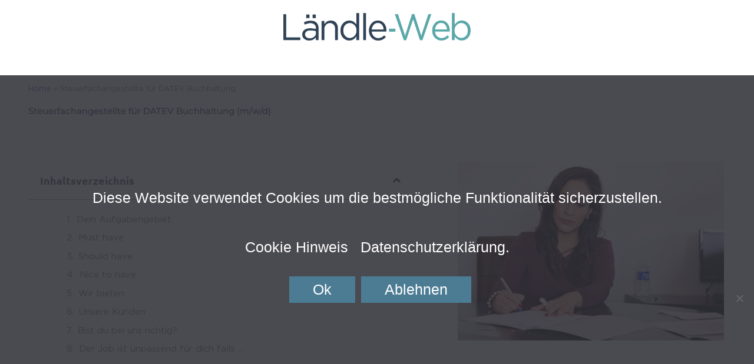

--- FILE ---
content_type: text/html; charset=UTF-8
request_url: https://karriere.laendle-web.de/karriere/steuerfachangestellte-datev/
body_size: 50890
content:
<!DOCTYPE html>
<html lang="de">
<head>
<meta charset="UTF-8">
<meta name="viewport" content="width=device-width, initial-scale=1">
	<link rel="profile" href="https://gmpg.org/xfn/11"> 
	<meta name='robots' content='index, follow, max-image-preview:large, max-snippet:-1, max-video-preview:-1' />

	<!-- This site is optimized with the Yoast SEO plugin v25.6 - https://yoast.com/wordpress/plugins/seo/ -->
	<title>Steuerfachangestellte für DATEV Buchhaltung - Internetagentur Stuttgart | Ländle-Web | Online Marketing</title>
	<meta name="description" content="Steuerberater (m/w/d) in Teilzeit oder 450EUR Basis Ihr Aufgabengebiet: Dein aktueller Job als Angestellter hält dich zurück? Du möchtest mehr Automatisierung…" />
	<link rel="canonical" href="https://karriere.laendle-web.de/karriere/steuerfachangestellte-datev/" />
	<meta property="og:locale" content="de_DE" />
	<meta property="og:type" content="article" />
	<meta property="og:title" content="Steuerfachangestellte für DATEV Buchhaltung - Internetagentur Stuttgart | Ländle-Web | Online Marketing" />
	<meta property="og:description" content="Steuerberater (m/w/d) in Teilzeit oder 450EUR Basis Ihr Aufgabengebiet: Dein aktueller Job als Angestellter hält dich zurück? Du möchtest mehr Automatisierung…" />
	<meta property="og:url" content="https://karriere.laendle-web.de/karriere/steuerfachangestellte-datev/" />
	<meta property="og:site_name" content="Internetagentur Stuttgart | Ländle-Web | Online Marketing" />
	<meta property="article:modified_time" content="2024-08-19T13:51:24+00:00" />
	<meta property="og:image" content="https://karriere.laendle-web.de/wp-content/uploads/2021/05/woman-2773007-scaled.jpg" />
	<meta property="og:image:width" content="2560" />
	<meta property="og:image:height" content="1723" />
	<meta property="og:image:type" content="image/jpeg" />
	<meta name="twitter:card" content="summary_large_image" />
	<meta name="twitter:label1" content="Geschätzte Lesezeit" />
	<meta name="twitter:data1" content="1 Minute" />
	<script type="application/ld+json" class="yoast-schema-graph">{"@context":"https://schema.org","@graph":[{"@type":"WebPage","@id":"https://karriere.laendle-web.de/karriere/steuerfachangestellte-datev/","url":"https://karriere.laendle-web.de/karriere/steuerfachangestellte-datev/","name":"Steuerfachangestellte für DATEV Buchhaltung - Internetagentur Stuttgart | Ländle-Web | Online Marketing","isPartOf":{"@id":"https://karriere.laendle-web.de/#website"},"primaryImageOfPage":{"@id":"https://karriere.laendle-web.de/karriere/steuerfachangestellte-datev/#primaryimage"},"image":{"@id":"https://karriere.laendle-web.de/karriere/steuerfachangestellte-datev/#primaryimage"},"thumbnailUrl":"https://karriere.laendle-web.de/wp-content/uploads/2021/05/woman-2773007-scaled.jpg","datePublished":"2021-05-18T08:10:00+00:00","dateModified":"2024-08-19T13:51:24+00:00","description":"Steuerberater (m/w/d) in Teilzeit oder 450EUR Basis Ihr Aufgabengebiet: Dein aktueller Job als Angestellter hält dich zurück? Du möchtest mehr Automatisierung…","breadcrumb":{"@id":"https://karriere.laendle-web.de/karriere/steuerfachangestellte-datev/#breadcrumb"},"inLanguage":"de","potentialAction":[{"@type":"ReadAction","target":["https://karriere.laendle-web.de/karriere/steuerfachangestellte-datev/"]}]},{"@type":"ImageObject","inLanguage":"de","@id":"https://karriere.laendle-web.de/karriere/steuerfachangestellte-datev/#primaryimage","url":"https://karriere.laendle-web.de/wp-content/uploads/2021/05/woman-2773007-scaled.jpg","contentUrl":"https://karriere.laendle-web.de/wp-content/uploads/2021/05/woman-2773007-scaled.jpg","width":2560,"height":1723},{"@type":"BreadcrumbList","@id":"https://karriere.laendle-web.de/karriere/steuerfachangestellte-datev/#breadcrumb","itemListElement":[{"@type":"ListItem","position":1,"name":"Home","item":"https://karriere.laendle-web.de/"},{"@type":"ListItem","position":2,"name":"Steuerfachangestellte für DATEV Buchhaltung"}]},{"@type":"WebSite","@id":"https://karriere.laendle-web.de/#website","url":"https://karriere.laendle-web.de/","name":"Internetagentur Stuttgart | Ländle-Web | Online Marketing","description":"Wir bauen deinen Top Vertriebsmann, der 24 Stunden und 7 Tage die Woche für dich Kunden gewinnt","publisher":{"@id":"https://karriere.laendle-web.de/#organization"},"potentialAction":[{"@type":"SearchAction","target":{"@type":"EntryPoint","urlTemplate":"https://karriere.laendle-web.de/?s={search_term_string}"},"query-input":{"@type":"PropertyValueSpecification","valueRequired":true,"valueName":"search_term_string"}}],"inLanguage":"de"},{"@type":"Organization","@id":"https://karriere.laendle-web.de/#organization","name":"Internetagentur Stuttgart | Ländle-Web | Online Marketing","url":"https://karriere.laendle-web.de/","logo":{"@type":"ImageObject","inLanguage":"de","@id":"https://karriere.laendle-web.de/#/schema/logo/image/","url":"https://karriere.laendle-web.de/wp-content/uploads/Logo/laendle-web-logo-google.jpg","contentUrl":"https://karriere.laendle-web.de/wp-content/uploads/Logo/laendle-web-logo-google.jpg","width":200,"height":200,"caption":"Internetagentur Stuttgart | Ländle-Web | Online Marketing"},"image":{"@id":"https://karriere.laendle-web.de/#/schema/logo/image/"}}]}</script>
	<!-- / Yoast SEO plugin. -->


<link rel="alternate" type="application/rss+xml" title="Internetagentur Stuttgart | Ländle-Web | Online Marketing &raquo; Feed" href="https://karriere.laendle-web.de/feed/" />
<link rel="alternate" type="application/rss+xml" title="Internetagentur Stuttgart | Ländle-Web | Online Marketing &raquo; Kommentar-Feed" href="https://karriere.laendle-web.de/comments/feed/" />
<script>
window._wpemojiSettings = {"baseUrl":"https:\/\/s.w.org\/images\/core\/emoji\/15.0.3\/72x72\/","ext":".png","svgUrl":"https:\/\/s.w.org\/images\/core\/emoji\/15.0.3\/svg\/","svgExt":".svg","source":{"concatemoji":"https:\/\/karriere.laendle-web.de\/wp-includes\/js\/wp-emoji-release.min.js?ver=6.6.4"}};
/*! This file is auto-generated */
!function(i,n){var o,s,e;function c(e){try{var t={supportTests:e,timestamp:(new Date).valueOf()};sessionStorage.setItem(o,JSON.stringify(t))}catch(e){}}function p(e,t,n){e.clearRect(0,0,e.canvas.width,e.canvas.height),e.fillText(t,0,0);var t=new Uint32Array(e.getImageData(0,0,e.canvas.width,e.canvas.height).data),r=(e.clearRect(0,0,e.canvas.width,e.canvas.height),e.fillText(n,0,0),new Uint32Array(e.getImageData(0,0,e.canvas.width,e.canvas.height).data));return t.every(function(e,t){return e===r[t]})}function u(e,t,n){switch(t){case"flag":return n(e,"\ud83c\udff3\ufe0f\u200d\u26a7\ufe0f","\ud83c\udff3\ufe0f\u200b\u26a7\ufe0f")?!1:!n(e,"\ud83c\uddfa\ud83c\uddf3","\ud83c\uddfa\u200b\ud83c\uddf3")&&!n(e,"\ud83c\udff4\udb40\udc67\udb40\udc62\udb40\udc65\udb40\udc6e\udb40\udc67\udb40\udc7f","\ud83c\udff4\u200b\udb40\udc67\u200b\udb40\udc62\u200b\udb40\udc65\u200b\udb40\udc6e\u200b\udb40\udc67\u200b\udb40\udc7f");case"emoji":return!n(e,"\ud83d\udc26\u200d\u2b1b","\ud83d\udc26\u200b\u2b1b")}return!1}function f(e,t,n){var r="undefined"!=typeof WorkerGlobalScope&&self instanceof WorkerGlobalScope?new OffscreenCanvas(300,150):i.createElement("canvas"),a=r.getContext("2d",{willReadFrequently:!0}),o=(a.textBaseline="top",a.font="600 32px Arial",{});return e.forEach(function(e){o[e]=t(a,e,n)}),o}function t(e){var t=i.createElement("script");t.src=e,t.defer=!0,i.head.appendChild(t)}"undefined"!=typeof Promise&&(o="wpEmojiSettingsSupports",s=["flag","emoji"],n.supports={everything:!0,everythingExceptFlag:!0},e=new Promise(function(e){i.addEventListener("DOMContentLoaded",e,{once:!0})}),new Promise(function(t){var n=function(){try{var e=JSON.parse(sessionStorage.getItem(o));if("object"==typeof e&&"number"==typeof e.timestamp&&(new Date).valueOf()<e.timestamp+604800&&"object"==typeof e.supportTests)return e.supportTests}catch(e){}return null}();if(!n){if("undefined"!=typeof Worker&&"undefined"!=typeof OffscreenCanvas&&"undefined"!=typeof URL&&URL.createObjectURL&&"undefined"!=typeof Blob)try{var e="postMessage("+f.toString()+"("+[JSON.stringify(s),u.toString(),p.toString()].join(",")+"));",r=new Blob([e],{type:"text/javascript"}),a=new Worker(URL.createObjectURL(r),{name:"wpTestEmojiSupports"});return void(a.onmessage=function(e){c(n=e.data),a.terminate(),t(n)})}catch(e){}c(n=f(s,u,p))}t(n)}).then(function(e){for(var t in e)n.supports[t]=e[t],n.supports.everything=n.supports.everything&&n.supports[t],"flag"!==t&&(n.supports.everythingExceptFlag=n.supports.everythingExceptFlag&&n.supports[t]);n.supports.everythingExceptFlag=n.supports.everythingExceptFlag&&!n.supports.flag,n.DOMReady=!1,n.readyCallback=function(){n.DOMReady=!0}}).then(function(){return e}).then(function(){var e;n.supports.everything||(n.readyCallback(),(e=n.source||{}).concatemoji?t(e.concatemoji):e.wpemoji&&e.twemoji&&(t(e.twemoji),t(e.wpemoji)))}))}((window,document),window._wpemojiSettings);
</script>
<link rel='stylesheet' id='astra-theme-css-css' href='https://karriere.laendle-web.de/wp-content/themes/astra/assets/css/minified/style.min.css?ver=4.12.1' media='all' />
<style id='astra-theme-css-inline-css'>
.ast-no-sidebar .entry-content .alignfull {margin-left: calc( -50vw + 50%);margin-right: calc( -50vw + 50%);max-width: 100vw;width: 100vw;}.ast-no-sidebar .entry-content .alignwide {margin-left: calc(-41vw + 50%);margin-right: calc(-41vw + 50%);max-width: unset;width: unset;}.ast-no-sidebar .entry-content .alignfull .alignfull,.ast-no-sidebar .entry-content .alignfull .alignwide,.ast-no-sidebar .entry-content .alignwide .alignfull,.ast-no-sidebar .entry-content .alignwide .alignwide,.ast-no-sidebar .entry-content .wp-block-column .alignfull,.ast-no-sidebar .entry-content .wp-block-column .alignwide{width: 100%;margin-left: auto;margin-right: auto;}.wp-block-gallery,.blocks-gallery-grid {margin: 0;}.wp-block-separator {max-width: 100px;}.wp-block-separator.is-style-wide,.wp-block-separator.is-style-dots {max-width: none;}.entry-content .has-2-columns .wp-block-column:first-child {padding-right: 10px;}.entry-content .has-2-columns .wp-block-column:last-child {padding-left: 10px;}@media (max-width: 782px) {.entry-content .wp-block-columns .wp-block-column {flex-basis: 100%;}.entry-content .has-2-columns .wp-block-column:first-child {padding-right: 0;}.entry-content .has-2-columns .wp-block-column:last-child {padding-left: 0;}}body .entry-content .wp-block-latest-posts {margin-left: 0;}body .entry-content .wp-block-latest-posts li {list-style: none;}.ast-no-sidebar .ast-container .entry-content .wp-block-latest-posts {margin-left: 0;}.ast-header-break-point .entry-content .alignwide {margin-left: auto;margin-right: auto;}.entry-content .blocks-gallery-item img {margin-bottom: auto;}.wp-block-pullquote {border-top: 4px solid #555d66;border-bottom: 4px solid #555d66;color: #40464d;}:root{--ast-post-nav-space:0;--ast-container-default-xlg-padding:6.67em;--ast-container-default-lg-padding:5.67em;--ast-container-default-slg-padding:4.34em;--ast-container-default-md-padding:3.34em;--ast-container-default-sm-padding:6.67em;--ast-container-default-xs-padding:2.4em;--ast-container-default-xxs-padding:1.4em;--ast-code-block-background:#EEEEEE;--ast-comment-inputs-background:#FAFAFA;--ast-normal-container-width:1200px;--ast-narrow-container-width:750px;--ast-blog-title-font-weight:normal;--ast-blog-meta-weight:inherit;--ast-global-color-primary:var(--ast-global-color-5);--ast-global-color-secondary:var(--ast-global-color-4);--ast-global-color-alternate-background:var(--ast-global-color-7);--ast-global-color-subtle-background:var(--ast-global-color-6);--ast-bg-style-guide:var( --ast-global-color-secondary,--ast-global-color-5 );--ast-shadow-style-guide:0px 0px 4px 0 #00000057;--ast-global-dark-bg-style:#fff;--ast-global-dark-lfs:#fbfbfb;--ast-widget-bg-color:#fafafa;--ast-wc-container-head-bg-color:#fbfbfb;--ast-title-layout-bg:#eeeeee;--ast-search-border-color:#e7e7e7;--ast-lifter-hover-bg:#e6e6e6;--ast-gallery-block-color:#000;--srfm-color-input-label:var(--ast-global-color-2);}html{font-size:93.75%;}a,.page-title{color:#4c7c94;}a:hover,a:focus{color:var(--ast-global-color-1);}body,button,input,select,textarea,.ast-button,.ast-custom-button{font-family:-apple-system,BlinkMacSystemFont,Segoe UI,Roboto,Oxygen-Sans,Ubuntu,Cantarell,Helvetica Neue,sans-serif;font-weight:inherit;font-size:15px;font-size:1rem;line-height:var(--ast-body-line-height,1.65em);}blockquote{color:var(--ast-global-color-3);}.ast-site-identity .site-title a{color:var(--ast-global-color-2);}.site-title{font-size:35px;font-size:2.3333333333333rem;display:block;}.site-header .site-description{font-size:15px;font-size:1rem;display:none;}.entry-title{font-size:26px;font-size:1.7333333333333rem;}.archive .ast-article-post .ast-article-inner,.blog .ast-article-post .ast-article-inner,.archive .ast-article-post .ast-article-inner:hover,.blog .ast-article-post .ast-article-inner:hover{overflow:hidden;}h1,.entry-content :where(h1){font-size:40px;font-size:2.6666666666667rem;line-height:1.4em;}h2,.entry-content :where(h2){font-size:32px;font-size:2.1333333333333rem;line-height:1.3em;}h3,.entry-content :where(h3){font-size:26px;font-size:1.7333333333333rem;line-height:1.3em;}h4,.entry-content :where(h4){font-size:24px;font-size:1.6rem;line-height:1.2em;}h5,.entry-content :where(h5){font-size:20px;font-size:1.3333333333333rem;line-height:1.2em;}h6,.entry-content :where(h6){font-size:16px;font-size:1.0666666666667rem;line-height:1.25em;}::selection{background-color:#4c7c94;color:#ffffff;}body,h1,h2,h3,h4,h5,h6,.entry-title a,.entry-content :where(h1,h2,h3,h4,h5,h6){color:var(--ast-global-color-3);}.tagcloud a:hover,.tagcloud a:focus,.tagcloud a.current-item{color:#ffffff;border-color:#4c7c94;background-color:#4c7c94;}input:focus,input[type="text"]:focus,input[type="email"]:focus,input[type="url"]:focus,input[type="password"]:focus,input[type="reset"]:focus,input[type="search"]:focus,textarea:focus{border-color:#4c7c94;}input[type="radio"]:checked,input[type=reset],input[type="checkbox"]:checked,input[type="checkbox"]:hover:checked,input[type="checkbox"]:focus:checked,input[type=range]::-webkit-slider-thumb{border-color:#4c7c94;background-color:#4c7c94;box-shadow:none;}.site-footer a:hover + .post-count,.site-footer a:focus + .post-count{background:#4c7c94;border-color:#4c7c94;}.single .nav-links .nav-previous,.single .nav-links .nav-next{color:#4c7c94;}.entry-meta,.entry-meta *{line-height:1.45;color:#4c7c94;}.entry-meta a:not(.ast-button):hover,.entry-meta a:not(.ast-button):hover *,.entry-meta a:not(.ast-button):focus,.entry-meta a:not(.ast-button):focus *,.page-links > .page-link,.page-links .page-link:hover,.post-navigation a:hover{color:var(--ast-global-color-1);}#cat option,.secondary .calendar_wrap thead a,.secondary .calendar_wrap thead a:visited{color:#4c7c94;}.secondary .calendar_wrap #today,.ast-progress-val span{background:#4c7c94;}.secondary a:hover + .post-count,.secondary a:focus + .post-count{background:#4c7c94;border-color:#4c7c94;}.calendar_wrap #today > a{color:#ffffff;}.page-links .page-link,.single .post-navigation a{color:#4c7c94;}.ast-search-menu-icon .search-form button.search-submit{padding:0 4px;}.ast-search-menu-icon form.search-form{padding-right:0;}.ast-header-search .ast-search-menu-icon.ast-dropdown-active .search-form,.ast-header-search .ast-search-menu-icon.ast-dropdown-active .search-field:focus{transition:all 0.2s;}.search-form input.search-field:focus{outline:none;}.widget-title,.widget .wp-block-heading{font-size:21px;font-size:1.4rem;color:var(--ast-global-color-3);}.ast-search-menu-icon.slide-search a:focus-visible:focus-visible,.astra-search-icon:focus-visible,#close:focus-visible,a:focus-visible,.ast-menu-toggle:focus-visible,.site .skip-link:focus-visible,.wp-block-loginout input:focus-visible,.wp-block-search.wp-block-search__button-inside .wp-block-search__inside-wrapper,.ast-header-navigation-arrow:focus-visible,.ast-orders-table__row .ast-orders-table__cell:focus-visible,a#ast-apply-coupon:focus-visible,#ast-apply-coupon:focus-visible,#close:focus-visible,.button.search-submit:focus-visible,#search_submit:focus,.normal-search:focus-visible,.ast-header-account-wrap:focus-visible,.astra-cart-drawer-close:focus,.ast-single-variation:focus,.ast-button:focus,.ast-builder-button-wrap:has(.ast-custom-button-link:focus),.ast-builder-button-wrap .ast-custom-button-link:focus{outline-style:dotted;outline-color:inherit;outline-width:thin;}input:focus,input[type="text"]:focus,input[type="email"]:focus,input[type="url"]:focus,input[type="password"]:focus,input[type="reset"]:focus,input[type="search"]:focus,input[type="number"]:focus,textarea:focus,.wp-block-search__input:focus,[data-section="section-header-mobile-trigger"] .ast-button-wrap .ast-mobile-menu-trigger-minimal:focus,.ast-mobile-popup-drawer.active .menu-toggle-close:focus,#ast-scroll-top:focus,#coupon_code:focus,#ast-coupon-code:focus{border-style:dotted;border-color:inherit;border-width:thin;}input{outline:none;}.main-header-menu .menu-link,.ast-header-custom-item a{color:var(--ast-global-color-3);}.main-header-menu .menu-item:hover > .menu-link,.main-header-menu .menu-item:hover > .ast-menu-toggle,.main-header-menu .ast-masthead-custom-menu-items a:hover,.main-header-menu .menu-item.focus > .menu-link,.main-header-menu .menu-item.focus > .ast-menu-toggle,.main-header-menu .current-menu-item > .menu-link,.main-header-menu .current-menu-ancestor > .menu-link,.main-header-menu .current-menu-item > .ast-menu-toggle,.main-header-menu .current-menu-ancestor > .ast-menu-toggle{color:#4c7c94;}.header-main-layout-3 .ast-main-header-bar-alignment{margin-right:auto;}.header-main-layout-2 .site-header-section-left .ast-site-identity{text-align:left;}.ast-logo-title-inline .site-logo-img{padding-right:1em;}.site-logo-img img{ transition:all 0.2s linear;}body .ast-oembed-container *{position:absolute;top:0;width:100%;height:100%;left:0;}body .wp-block-embed-pocket-casts .ast-oembed-container *{position:unset;}.ast-header-break-point .ast-mobile-menu-buttons-minimal.menu-toggle{background:transparent;color:#4c7c94;}.ast-header-break-point .ast-mobile-menu-buttons-outline.menu-toggle{background:transparent;border:1px solid #4c7c94;color:#4c7c94;}.ast-header-break-point .ast-mobile-menu-buttons-fill.menu-toggle{background:#4c7c94;}.ast-single-post-featured-section + article {margin-top: 2em;}.site-content .ast-single-post-featured-section img {width: 100%;overflow: hidden;object-fit: cover;}.site > .ast-single-related-posts-container {margin-top: 0;}@media (min-width: 922px) {.ast-desktop .ast-container--narrow {max-width: var(--ast-narrow-container-width);margin: 0 auto;}}.ast-page-builder-template .hentry {margin: 0;}.ast-page-builder-template .site-content > .ast-container {max-width: 100%;padding: 0;}.ast-page-builder-template .site .site-content #primary {padding: 0;margin: 0;}.ast-page-builder-template .no-results {text-align: center;margin: 4em auto;}.ast-page-builder-template .ast-pagination {padding: 2em;}.ast-page-builder-template .entry-header.ast-no-title.ast-no-thumbnail {margin-top: 0;}.ast-page-builder-template .entry-header.ast-header-without-markup {margin-top: 0;margin-bottom: 0;}.ast-page-builder-template .entry-header.ast-no-title.ast-no-meta {margin-bottom: 0;}.ast-page-builder-template.single .post-navigation {padding-bottom: 2em;}.ast-page-builder-template.single-post .site-content > .ast-container {max-width: 100%;}.ast-page-builder-template .entry-header {margin-top: 4em;margin-left: auto;margin-right: auto;padding-left: 20px;padding-right: 20px;}.single.ast-page-builder-template .entry-header {padding-left: 20px;padding-right: 20px;}.ast-page-builder-template .ast-archive-description {margin: 4em auto 0;padding-left: 20px;padding-right: 20px;}.ast-page-builder-template.ast-no-sidebar .entry-content .alignwide {margin-left: 0;margin-right: 0;}.footer-adv .footer-adv-overlay{border-top-style:solid;border-top-color:#7a7a7a;}@media( max-width: 420px ) {.single .nav-links .nav-previous,.single .nav-links .nav-next {width: 100%;text-align: center;}}.wp-block-buttons.aligncenter{justify-content:center;}@media (min-width:1200px){.wp-block-group .has-background{padding:20px;}}.wp-block-image.aligncenter{margin-left:auto;margin-right:auto;}.wp-block-table.aligncenter{margin-left:auto;margin-right:auto;}.wp-block-buttons .wp-block-button.is-style-outline .wp-block-button__link.wp-element-button,.ast-outline-button,.wp-block-uagb-buttons-child .uagb-buttons-repeater.ast-outline-button{border-top-width:2px;border-right-width:2px;border-bottom-width:2px;border-left-width:2px;font-family:inherit;font-weight:inherit;line-height:1em;}.wp-block-button .wp-block-button__link.wp-element-button.is-style-outline:not(.has-background),.wp-block-button.is-style-outline>.wp-block-button__link.wp-element-button:not(.has-background),.ast-outline-button{background-color:transparent;}.entry-content[data-ast-blocks-layout] > figure{margin-bottom:1em;}.elementor-widget-container .elementor-loop-container .e-loop-item[data-elementor-type="loop-item"]{width:100%;}@media (max-width:921px){.ast-left-sidebar #content > .ast-container{display:flex;flex-direction:column-reverse;width:100%;}.ast-separate-container .ast-article-post,.ast-separate-container .ast-article-single{padding:1.5em 2.14em;}.ast-author-box img.avatar{margin:20px 0 0 0;}}@media (min-width:922px){.ast-separate-container.ast-right-sidebar #primary,.ast-separate-container.ast-left-sidebar #primary{border:0;}.search-no-results.ast-separate-container #primary{margin-bottom:4em;}}.wp-block-button .wp-block-button__link{color:#ffffff;}.wp-block-button .wp-block-button__link:hover,.wp-block-button .wp-block-button__link:focus{color:#ffffff;background-color:var(--ast-global-color-1);border-color:var(--ast-global-color-1);}.elementor-widget-heading h1.elementor-heading-title{line-height:1.4em;}.elementor-widget-heading h2.elementor-heading-title{line-height:1.3em;}.elementor-widget-heading h3.elementor-heading-title{line-height:1.3em;}.elementor-widget-heading h4.elementor-heading-title{line-height:1.2em;}.elementor-widget-heading h5.elementor-heading-title{line-height:1.2em;}.elementor-widget-heading h6.elementor-heading-title{line-height:1.25em;}.wp-block-button .wp-block-button__link{border-top-width:0;border-right-width:0;border-left-width:0;border-bottom-width:0;border-color:#4c7c94;background-color:#4c7c94;color:#ffffff;font-family:inherit;font-weight:inherit;line-height:1em;padding-top:10px;padding-right:40px;padding-bottom:10px;padding-left:40px;}.menu-toggle,button,.ast-button,.ast-custom-button,.button,input#submit,input[type="button"],input[type="submit"],input[type="reset"]{border-style:solid;border-top-width:0;border-right-width:0;border-left-width:0;border-bottom-width:0;color:#ffffff;border-color:#4c7c94;background-color:#4c7c94;padding-top:10px;padding-right:40px;padding-bottom:10px;padding-left:40px;font-family:inherit;font-weight:inherit;line-height:1em;}button:focus,.menu-toggle:hover,button:hover,.ast-button:hover,.ast-custom-button:hover .button:hover,.ast-custom-button:hover ,input[type=reset]:hover,input[type=reset]:focus,input#submit:hover,input#submit:focus,input[type="button"]:hover,input[type="button"]:focus,input[type="submit"]:hover,input[type="submit"]:focus{color:#ffffff;background-color:var(--ast-global-color-1);border-color:var(--ast-global-color-1);}@media (max-width:921px){.ast-mobile-header-stack .main-header-bar .ast-search-menu-icon{display:inline-block;}.ast-header-break-point.ast-header-custom-item-outside .ast-mobile-header-stack .main-header-bar .ast-search-icon{margin:0;}.ast-comment-avatar-wrap img{max-width:2.5em;}.ast-comment-meta{padding:0 1.8888em 1.3333em;}.ast-separate-container .ast-comment-list li.depth-1{padding:1.5em 2.14em;}.ast-separate-container .comment-respond{padding:2em 2.14em;}}@media (min-width:544px){.ast-container{max-width:100%;}}@media (max-width:544px){.ast-separate-container .ast-article-post,.ast-separate-container .ast-article-single,.ast-separate-container .comments-title,.ast-separate-container .ast-archive-description{padding:1.5em 1em;}.ast-separate-container #content .ast-container{padding-left:0.54em;padding-right:0.54em;}.ast-separate-container .ast-comment-list .bypostauthor{padding:.5em;}.ast-search-menu-icon.ast-dropdown-active .search-field{width:170px;}.site-branding img,.site-header .site-logo-img .custom-logo-link img{max-width:100%;}} #ast-mobile-header .ast-site-header-cart-li a{pointer-events:none;}.ast-no-sidebar.ast-separate-container .entry-content .alignfull {margin-left: -6.67em;margin-right: -6.67em;width: auto;}@media (max-width: 1200px) {.ast-no-sidebar.ast-separate-container .entry-content .alignfull {margin-left: -2.4em;margin-right: -2.4em;}}@media (max-width: 768px) {.ast-no-sidebar.ast-separate-container .entry-content .alignfull {margin-left: -2.14em;margin-right: -2.14em;}}@media (max-width: 544px) {.ast-no-sidebar.ast-separate-container .entry-content .alignfull {margin-left: -1em;margin-right: -1em;}}.ast-no-sidebar.ast-separate-container .entry-content .alignwide {margin-left: -20px;margin-right: -20px;}.ast-no-sidebar.ast-separate-container .entry-content .wp-block-column .alignfull,.ast-no-sidebar.ast-separate-container .entry-content .wp-block-column .alignwide {margin-left: auto;margin-right: auto;width: 100%;}@media (max-width:921px){.site-title{display:block;}.site-header .site-description{display:none;}h1,.entry-content :where(h1){font-size:30px;}h2,.entry-content :where(h2){font-size:25px;}h3,.entry-content :where(h3){font-size:20px;}}@media (max-width:544px){.site-title{display:block;}.site-header .site-description{display:none;}h1,.entry-content :where(h1){font-size:30px;}h2,.entry-content :where(h2){font-size:25px;}h3,.entry-content :where(h3){font-size:20px;}}@media (max-width:921px){html{font-size:85.5%;}}@media (max-width:544px){html{font-size:85.5%;}}@media (min-width:922px){.ast-container{max-width:1240px;}}@font-face {font-family: "Astra";src: url(https://karriere.laendle-web.de/wp-content/themes/astra/assets/fonts/astra.woff) format("woff"),url(https://karriere.laendle-web.de/wp-content/themes/astra/assets/fonts/astra.ttf) format("truetype"),url(https://karriere.laendle-web.de/wp-content/themes/astra/assets/fonts/astra.svg#astra) format("svg");font-weight: normal;font-style: normal;font-display: fallback;}@media (max-width:921px) {.main-header-bar .main-header-bar-navigation{display:none;}}.ast-desktop .main-header-menu.submenu-with-border .sub-menu,.ast-desktop .main-header-menu.submenu-with-border .astra-full-megamenu-wrapper{border-color:#4c7c94;}.ast-desktop .main-header-menu.submenu-with-border .sub-menu{border-top-width:2px;border-style:solid;}.ast-desktop .main-header-menu.submenu-with-border .sub-menu .sub-menu{top:-2px;}.ast-desktop .main-header-menu.submenu-with-border .sub-menu .menu-link,.ast-desktop .main-header-menu.submenu-with-border .children .menu-link{border-bottom-width:0px;border-style:solid;border-color:#eaeaea;}@media (min-width:922px){.main-header-menu .sub-menu .menu-item.ast-left-align-sub-menu:hover > .sub-menu,.main-header-menu .sub-menu .menu-item.ast-left-align-sub-menu.focus > .sub-menu{margin-left:-0px;}}.ast-small-footer{border-top-style:solid;border-top-width:1px;border-top-color:#7a7a7a;}.ast-small-footer-wrap{text-align:center;}.site .comments-area{padding-bottom:3em;}.ast-header-break-point.ast-header-custom-item-inside .main-header-bar .main-header-bar-navigation .ast-search-icon {display: none;}.ast-header-break-point.ast-header-custom-item-inside .main-header-bar .ast-search-menu-icon .search-form {padding: 0;display: block;overflow: hidden;}.ast-header-break-point .ast-header-custom-item .widget:last-child {margin-bottom: 1em;}.ast-header-custom-item .widget {margin: 0.5em;display: inline-block;vertical-align: middle;}.ast-header-custom-item .widget p {margin-bottom: 0;}.ast-header-custom-item .widget li {width: auto;}.ast-header-custom-item-inside .button-custom-menu-item .menu-link {display: none;}.ast-header-custom-item-inside.ast-header-break-point .button-custom-menu-item .ast-custom-button-link {display: none;}.ast-header-custom-item-inside.ast-header-break-point .button-custom-menu-item .menu-link {display: block;}.ast-header-break-point.ast-header-custom-item-outside .main-header-bar .ast-search-icon {margin-right: 1em;}.ast-header-break-point.ast-header-custom-item-inside .main-header-bar .ast-search-menu-icon .search-field,.ast-header-break-point.ast-header-custom-item-inside .main-header-bar .ast-search-menu-icon.ast-inline-search .search-field {width: 100%;padding-right: 5.5em;}.ast-header-break-point.ast-header-custom-item-inside .main-header-bar .ast-search-menu-icon .search-submit {display: block;position: absolute;height: 100%;top: 0;right: 0;padding: 0 1em;border-radius: 0;}.ast-header-break-point .ast-header-custom-item .ast-masthead-custom-menu-items {padding-left: 20px;padding-right: 20px;margin-bottom: 1em;margin-top: 1em;}.ast-header-custom-item-inside.ast-header-break-point .button-custom-menu-item {padding-left: 0;padding-right: 0;margin-top: 0;margin-bottom: 0;}.astra-icon-down_arrow::after {content: "\e900";font-family: Astra;}.astra-icon-close::after {content: "\e5cd";font-family: Astra;}.astra-icon-drag_handle::after {content: "\e25d";font-family: Astra;}.astra-icon-format_align_justify::after {content: "\e235";font-family: Astra;}.astra-icon-menu::after {content: "\e5d2";font-family: Astra;}.astra-icon-reorder::after {content: "\e8fe";font-family: Astra;}.astra-icon-search::after {content: "\e8b6";font-family: Astra;}.astra-icon-zoom_in::after {content: "\e56b";font-family: Astra;}.astra-icon-check-circle::after {content: "\e901";font-family: Astra;}.astra-icon-shopping-cart::after {content: "\f07a";font-family: Astra;}.astra-icon-shopping-bag::after {content: "\f290";font-family: Astra;}.astra-icon-shopping-basket::after {content: "\f291";font-family: Astra;}.astra-icon-circle-o::after {content: "\e903";font-family: Astra;}.astra-icon-certificate::after {content: "\e902";font-family: Astra;}blockquote {padding: 1.2em;}:root .has-ast-global-color-0-color{color:var(--ast-global-color-0);}:root .has-ast-global-color-0-background-color{background-color:var(--ast-global-color-0);}:root .wp-block-button .has-ast-global-color-0-color{color:var(--ast-global-color-0);}:root .wp-block-button .has-ast-global-color-0-background-color{background-color:var(--ast-global-color-0);}:root .has-ast-global-color-1-color{color:var(--ast-global-color-1);}:root .has-ast-global-color-1-background-color{background-color:var(--ast-global-color-1);}:root .wp-block-button .has-ast-global-color-1-color{color:var(--ast-global-color-1);}:root .wp-block-button .has-ast-global-color-1-background-color{background-color:var(--ast-global-color-1);}:root .has-ast-global-color-2-color{color:var(--ast-global-color-2);}:root .has-ast-global-color-2-background-color{background-color:var(--ast-global-color-2);}:root .wp-block-button .has-ast-global-color-2-color{color:var(--ast-global-color-2);}:root .wp-block-button .has-ast-global-color-2-background-color{background-color:var(--ast-global-color-2);}:root .has-ast-global-color-3-color{color:var(--ast-global-color-3);}:root .has-ast-global-color-3-background-color{background-color:var(--ast-global-color-3);}:root .wp-block-button .has-ast-global-color-3-color{color:var(--ast-global-color-3);}:root .wp-block-button .has-ast-global-color-3-background-color{background-color:var(--ast-global-color-3);}:root .has-ast-global-color-4-color{color:var(--ast-global-color-4);}:root .has-ast-global-color-4-background-color{background-color:var(--ast-global-color-4);}:root .wp-block-button .has-ast-global-color-4-color{color:var(--ast-global-color-4);}:root .wp-block-button .has-ast-global-color-4-background-color{background-color:var(--ast-global-color-4);}:root .has-ast-global-color-5-color{color:var(--ast-global-color-5);}:root .has-ast-global-color-5-background-color{background-color:var(--ast-global-color-5);}:root .wp-block-button .has-ast-global-color-5-color{color:var(--ast-global-color-5);}:root .wp-block-button .has-ast-global-color-5-background-color{background-color:var(--ast-global-color-5);}:root .has-ast-global-color-6-color{color:var(--ast-global-color-6);}:root .has-ast-global-color-6-background-color{background-color:var(--ast-global-color-6);}:root .wp-block-button .has-ast-global-color-6-color{color:var(--ast-global-color-6);}:root .wp-block-button .has-ast-global-color-6-background-color{background-color:var(--ast-global-color-6);}:root .has-ast-global-color-7-color{color:var(--ast-global-color-7);}:root .has-ast-global-color-7-background-color{background-color:var(--ast-global-color-7);}:root .wp-block-button .has-ast-global-color-7-color{color:var(--ast-global-color-7);}:root .wp-block-button .has-ast-global-color-7-background-color{background-color:var(--ast-global-color-7);}:root .has-ast-global-color-8-color{color:var(--ast-global-color-8);}:root .has-ast-global-color-8-background-color{background-color:var(--ast-global-color-8);}:root .wp-block-button .has-ast-global-color-8-color{color:var(--ast-global-color-8);}:root .wp-block-button .has-ast-global-color-8-background-color{background-color:var(--ast-global-color-8);}:root{--ast-global-color-0:#0170B9;--ast-global-color-1:#3a3a3a;--ast-global-color-2:#3a3a3a;--ast-global-color-3:#4B4F58;--ast-global-color-4:#F5F5F5;--ast-global-color-5:#FFFFFF;--ast-global-color-6:#E5E5E5;--ast-global-color-7:#424242;--ast-global-color-8:#000000;}:root {--ast-border-color : #dddddd;}.ast-single-entry-banner {-js-display: flex;display: flex;flex-direction: column;justify-content: center;text-align: center;position: relative;background: var(--ast-title-layout-bg);}.ast-single-entry-banner[data-banner-layout="layout-1"] {max-width: 1200px;background: inherit;padding: 20px 0;}.ast-single-entry-banner[data-banner-width-type="custom"] {margin: 0 auto;width: 100%;}.ast-single-entry-banner + .site-content .entry-header {margin-bottom: 0;}.site .ast-author-avatar {--ast-author-avatar-size: ;}a.ast-underline-text {text-decoration: underline;}.ast-container > .ast-terms-link {position: relative;display: block;}a.ast-button.ast-badge-tax {padding: 4px 8px;border-radius: 3px;font-size: inherit;}header.entry-header{text-align:left;}header.entry-header > *:not(:last-child){margin-bottom:10px;}@media (max-width:921px){header.entry-header{text-align:left;}}@media (max-width:544px){header.entry-header{text-align:left;}}.ast-archive-entry-banner {-js-display: flex;display: flex;flex-direction: column;justify-content: center;text-align: center;position: relative;background: var(--ast-title-layout-bg);}.ast-archive-entry-banner[data-banner-width-type="custom"] {margin: 0 auto;width: 100%;}.ast-archive-entry-banner[data-banner-layout="layout-1"] {background: inherit;padding: 20px 0;text-align: left;}body.archive .ast-archive-description{max-width:1200px;width:100%;text-align:left;padding-top:3em;padding-right:3em;padding-bottom:3em;padding-left:3em;}body.archive .ast-archive-description .ast-archive-title,body.archive .ast-archive-description .ast-archive-title *{font-size:40px;font-size:2.6666666666667rem;text-transform:capitalize;}body.archive .ast-archive-description > *:not(:last-child){margin-bottom:10px;}@media (max-width:921px){body.archive .ast-archive-description{text-align:left;}}@media (max-width:544px){body.archive .ast-archive-description{text-align:left;}}.ast-breadcrumbs .trail-browse,.ast-breadcrumbs .trail-items,.ast-breadcrumbs .trail-items li{display:inline-block;margin:0;padding:0;border:none;background:inherit;text-indent:0;text-decoration:none;}.ast-breadcrumbs .trail-browse{font-size:inherit;font-style:inherit;font-weight:inherit;color:inherit;}.ast-breadcrumbs .trail-items{list-style:none;}.trail-items li::after{padding:0 0.3em;content:"\00bb";}.trail-items li:last-of-type::after{display:none;}h1,h2,h3,h4,h5,h6,.entry-content :where(h1,h2,h3,h4,h5,h6){color:var(--ast-global-color-2);}.elementor-widget-heading .elementor-heading-title{margin:0;}.elementor-page .ast-menu-toggle{color:unset !important;background:unset !important;}.elementor-post.elementor-grid-item.hentry{margin-bottom:0;}.woocommerce div.product .elementor-element.elementor-products-grid .related.products ul.products li.product,.elementor-element .elementor-wc-products .woocommerce[class*='columns-'] ul.products li.product{width:auto;margin:0;float:none;}body .elementor hr{background-color:#ccc;margin:0;}.ast-left-sidebar .elementor-section.elementor-section-stretched,.ast-right-sidebar .elementor-section.elementor-section-stretched{max-width:100%;left:0 !important;}.elementor-posts-container [CLASS*="ast-width-"]{width:100%;}.elementor-template-full-width .ast-container{display:block;}.elementor-screen-only,.screen-reader-text,.screen-reader-text span,.ui-helper-hidden-accessible{top:0 !important;}@media (max-width:544px){.elementor-element .elementor-wc-products .woocommerce[class*="columns-"] ul.products li.product{width:auto;margin:0;}.elementor-element .woocommerce .woocommerce-result-count{float:none;}}.ast-header-break-point .main-header-bar{border-bottom-width:1px;}@media (min-width:922px){.main-header-bar{border-bottom-width:1px;}}.main-header-menu .menu-item, #astra-footer-menu .menu-item, .main-header-bar .ast-masthead-custom-menu-items{-js-display:flex;display:flex;-webkit-box-pack:center;-webkit-justify-content:center;-moz-box-pack:center;-ms-flex-pack:center;justify-content:center;-webkit-box-orient:vertical;-webkit-box-direction:normal;-webkit-flex-direction:column;-moz-box-orient:vertical;-moz-box-direction:normal;-ms-flex-direction:column;flex-direction:column;}.main-header-menu > .menu-item > .menu-link, #astra-footer-menu > .menu-item > .menu-link{height:100%;-webkit-box-align:center;-webkit-align-items:center;-moz-box-align:center;-ms-flex-align:center;align-items:center;-js-display:flex;display:flex;}.ast-primary-menu-disabled .main-header-bar .ast-masthead-custom-menu-items{flex:unset;}.main-header-menu .sub-menu .menu-item.menu-item-has-children > .menu-link:after{position:absolute;right:1em;top:50%;transform:translate(0,-50%) rotate(270deg);}.ast-header-break-point .main-header-bar .main-header-bar-navigation .page_item_has_children > .ast-menu-toggle::before, .ast-header-break-point .main-header-bar .main-header-bar-navigation .menu-item-has-children > .ast-menu-toggle::before, .ast-mobile-popup-drawer .main-header-bar-navigation .menu-item-has-children>.ast-menu-toggle::before, .ast-header-break-point .ast-mobile-header-wrap .main-header-bar-navigation .menu-item-has-children > .ast-menu-toggle::before{font-weight:bold;content:"\e900";font-family:Astra;text-decoration:inherit;display:inline-block;}.ast-header-break-point .main-navigation ul.sub-menu .menu-item .menu-link:before{content:"\e900";font-family:Astra;font-size:.65em;text-decoration:inherit;display:inline-block;transform:translate(0, -2px) rotateZ(270deg);margin-right:5px;}.widget_search .search-form:after{font-family:Astra;font-size:1.2em;font-weight:normal;content:"\e8b6";position:absolute;top:50%;right:15px;transform:translate(0, -50%);}.astra-search-icon::before{content:"\e8b6";font-family:Astra;font-style:normal;font-weight:normal;text-decoration:inherit;text-align:center;-webkit-font-smoothing:antialiased;-moz-osx-font-smoothing:grayscale;z-index:3;}.main-header-bar .main-header-bar-navigation .page_item_has_children > a:after, .main-header-bar .main-header-bar-navigation .menu-item-has-children > a:after, .menu-item-has-children .ast-header-navigation-arrow:after{content:"\e900";display:inline-block;font-family:Astra;font-size:.6rem;font-weight:bold;text-rendering:auto;-webkit-font-smoothing:antialiased;-moz-osx-font-smoothing:grayscale;margin-left:10px;line-height:normal;}.menu-item-has-children .sub-menu .ast-header-navigation-arrow:after{margin-left:0;}.ast-mobile-popup-drawer .main-header-bar-navigation .ast-submenu-expanded>.ast-menu-toggle::before{transform:rotateX(180deg);}.ast-header-break-point .main-header-bar-navigation .menu-item-has-children > .menu-link:after{display:none;}@media (min-width:922px){.ast-builder-menu .main-navigation > ul > li:last-child a{margin-right:0;}}.ast-separate-container .ast-article-inner{background-color:transparent;background-image:none;}.ast-separate-container .ast-article-post{background-color:var(--ast-global-color-5);background-image:none;}@media (max-width:921px){.ast-separate-container .ast-article-post{background-color:var(--ast-global-color-5);background-image:none;}}@media (max-width:544px){.ast-separate-container .ast-article-post{background-color:var(--ast-global-color-5);background-image:none;}}.ast-separate-container .ast-article-single:not(.ast-related-post), .ast-separate-container .error-404, .ast-separate-container .no-results, .single.ast-separate-container  .ast-author-meta, .ast-separate-container .related-posts-title-wrapper, .ast-separate-container .comments-count-wrapper, .ast-box-layout.ast-plain-container .site-content, .ast-padded-layout.ast-plain-container .site-content, .ast-separate-container .ast-archive-description, .ast-separate-container .comments-area .comment-respond, .ast-separate-container .comments-area .ast-comment-list li, .ast-separate-container .comments-area .comments-title{background-color:var(--ast-global-color-5);background-image:none;}@media (max-width:921px){.ast-separate-container .ast-article-single:not(.ast-related-post), .ast-separate-container .error-404, .ast-separate-container .no-results, .single.ast-separate-container  .ast-author-meta, .ast-separate-container .related-posts-title-wrapper, .ast-separate-container .comments-count-wrapper, .ast-box-layout.ast-plain-container .site-content, .ast-padded-layout.ast-plain-container .site-content, .ast-separate-container .ast-archive-description{background-color:var(--ast-global-color-5);background-image:none;}}@media (max-width:544px){.ast-separate-container .ast-article-single:not(.ast-related-post), .ast-separate-container .error-404, .ast-separate-container .no-results, .single.ast-separate-container  .ast-author-meta, .ast-separate-container .related-posts-title-wrapper, .ast-separate-container .comments-count-wrapper, .ast-box-layout.ast-plain-container .site-content, .ast-padded-layout.ast-plain-container .site-content, .ast-separate-container .ast-archive-description{background-color:var(--ast-global-color-5);background-image:none;}}.ast-separate-container.ast-two-container #secondary .widget{background-color:var(--ast-global-color-5);background-image:none;}@media (max-width:921px){.ast-separate-container.ast-two-container #secondary .widget{background-color:var(--ast-global-color-5);background-image:none;}}@media (max-width:544px){.ast-separate-container.ast-two-container #secondary .widget{background-color:var(--ast-global-color-5);background-image:none;}}:root{--e-global-color-astglobalcolor0:#0170B9;--e-global-color-astglobalcolor1:#3a3a3a;--e-global-color-astglobalcolor2:#3a3a3a;--e-global-color-astglobalcolor3:#4B4F58;--e-global-color-astglobalcolor4:#F5F5F5;--e-global-color-astglobalcolor5:#FFFFFF;--e-global-color-astglobalcolor6:#E5E5E5;--e-global-color-astglobalcolor7:#424242;--e-global-color-astglobalcolor8:#000000;}
</style>
<style id='wp-emoji-styles-inline-css'>

	img.wp-smiley, img.emoji {
		display: inline !important;
		border: none !important;
		box-shadow: none !important;
		height: 1em !important;
		width: 1em !important;
		margin: 0 0.07em !important;
		vertical-align: -0.1em !important;
		background: none !important;
		padding: 0 !important;
	}
</style>
<style id='global-styles-inline-css'>
:root{--wp--preset--aspect-ratio--square: 1;--wp--preset--aspect-ratio--4-3: 4/3;--wp--preset--aspect-ratio--3-4: 3/4;--wp--preset--aspect-ratio--3-2: 3/2;--wp--preset--aspect-ratio--2-3: 2/3;--wp--preset--aspect-ratio--16-9: 16/9;--wp--preset--aspect-ratio--9-16: 9/16;--wp--preset--color--black: #000000;--wp--preset--color--cyan-bluish-gray: #abb8c3;--wp--preset--color--white: #ffffff;--wp--preset--color--pale-pink: #f78da7;--wp--preset--color--vivid-red: #cf2e2e;--wp--preset--color--luminous-vivid-orange: #ff6900;--wp--preset--color--luminous-vivid-amber: #fcb900;--wp--preset--color--light-green-cyan: #7bdcb5;--wp--preset--color--vivid-green-cyan: #00d084;--wp--preset--color--pale-cyan-blue: #8ed1fc;--wp--preset--color--vivid-cyan-blue: #0693e3;--wp--preset--color--vivid-purple: #9b51e0;--wp--preset--color--ast-global-color-0: var(--ast-global-color-0);--wp--preset--color--ast-global-color-1: var(--ast-global-color-1);--wp--preset--color--ast-global-color-2: var(--ast-global-color-2);--wp--preset--color--ast-global-color-3: var(--ast-global-color-3);--wp--preset--color--ast-global-color-4: var(--ast-global-color-4);--wp--preset--color--ast-global-color-5: var(--ast-global-color-5);--wp--preset--color--ast-global-color-6: var(--ast-global-color-6);--wp--preset--color--ast-global-color-7: var(--ast-global-color-7);--wp--preset--color--ast-global-color-8: var(--ast-global-color-8);--wp--preset--gradient--vivid-cyan-blue-to-vivid-purple: linear-gradient(135deg,rgba(6,147,227,1) 0%,rgb(155,81,224) 100%);--wp--preset--gradient--light-green-cyan-to-vivid-green-cyan: linear-gradient(135deg,rgb(122,220,180) 0%,rgb(0,208,130) 100%);--wp--preset--gradient--luminous-vivid-amber-to-luminous-vivid-orange: linear-gradient(135deg,rgba(252,185,0,1) 0%,rgba(255,105,0,1) 100%);--wp--preset--gradient--luminous-vivid-orange-to-vivid-red: linear-gradient(135deg,rgba(255,105,0,1) 0%,rgb(207,46,46) 100%);--wp--preset--gradient--very-light-gray-to-cyan-bluish-gray: linear-gradient(135deg,rgb(238,238,238) 0%,rgb(169,184,195) 100%);--wp--preset--gradient--cool-to-warm-spectrum: linear-gradient(135deg,rgb(74,234,220) 0%,rgb(151,120,209) 20%,rgb(207,42,186) 40%,rgb(238,44,130) 60%,rgb(251,105,98) 80%,rgb(254,248,76) 100%);--wp--preset--gradient--blush-light-purple: linear-gradient(135deg,rgb(255,206,236) 0%,rgb(152,150,240) 100%);--wp--preset--gradient--blush-bordeaux: linear-gradient(135deg,rgb(254,205,165) 0%,rgb(254,45,45) 50%,rgb(107,0,62) 100%);--wp--preset--gradient--luminous-dusk: linear-gradient(135deg,rgb(255,203,112) 0%,rgb(199,81,192) 50%,rgb(65,88,208) 100%);--wp--preset--gradient--pale-ocean: linear-gradient(135deg,rgb(255,245,203) 0%,rgb(182,227,212) 50%,rgb(51,167,181) 100%);--wp--preset--gradient--electric-grass: linear-gradient(135deg,rgb(202,248,128) 0%,rgb(113,206,126) 100%);--wp--preset--gradient--midnight: linear-gradient(135deg,rgb(2,3,129) 0%,rgb(40,116,252) 100%);--wp--preset--font-size--small: 13px;--wp--preset--font-size--medium: 20px;--wp--preset--font-size--large: 36px;--wp--preset--font-size--x-large: 42px;--wp--preset--spacing--20: 0.44rem;--wp--preset--spacing--30: 0.67rem;--wp--preset--spacing--40: 1rem;--wp--preset--spacing--50: 1.5rem;--wp--preset--spacing--60: 2.25rem;--wp--preset--spacing--70: 3.38rem;--wp--preset--spacing--80: 5.06rem;--wp--preset--shadow--natural: 6px 6px 9px rgba(0, 0, 0, 0.2);--wp--preset--shadow--deep: 12px 12px 50px rgba(0, 0, 0, 0.4);--wp--preset--shadow--sharp: 6px 6px 0px rgba(0, 0, 0, 0.2);--wp--preset--shadow--outlined: 6px 6px 0px -3px rgba(255, 255, 255, 1), 6px 6px rgba(0, 0, 0, 1);--wp--preset--shadow--crisp: 6px 6px 0px rgba(0, 0, 0, 1);}:root { --wp--style--global--content-size: var(--wp--custom--ast-content-width-size);--wp--style--global--wide-size: var(--wp--custom--ast-wide-width-size); }:where(body) { margin: 0; }.wp-site-blocks > .alignleft { float: left; margin-right: 2em; }.wp-site-blocks > .alignright { float: right; margin-left: 2em; }.wp-site-blocks > .aligncenter { justify-content: center; margin-left: auto; margin-right: auto; }:where(.wp-site-blocks) > * { margin-block-start: 24px; margin-block-end: 0; }:where(.wp-site-blocks) > :first-child { margin-block-start: 0; }:where(.wp-site-blocks) > :last-child { margin-block-end: 0; }:root { --wp--style--block-gap: 24px; }:root :where(.is-layout-flow) > :first-child{margin-block-start: 0;}:root :where(.is-layout-flow) > :last-child{margin-block-end: 0;}:root :where(.is-layout-flow) > *{margin-block-start: 24px;margin-block-end: 0;}:root :where(.is-layout-constrained) > :first-child{margin-block-start: 0;}:root :where(.is-layout-constrained) > :last-child{margin-block-end: 0;}:root :where(.is-layout-constrained) > *{margin-block-start: 24px;margin-block-end: 0;}:root :where(.is-layout-flex){gap: 24px;}:root :where(.is-layout-grid){gap: 24px;}.is-layout-flow > .alignleft{float: left;margin-inline-start: 0;margin-inline-end: 2em;}.is-layout-flow > .alignright{float: right;margin-inline-start: 2em;margin-inline-end: 0;}.is-layout-flow > .aligncenter{margin-left: auto !important;margin-right: auto !important;}.is-layout-constrained > .alignleft{float: left;margin-inline-start: 0;margin-inline-end: 2em;}.is-layout-constrained > .alignright{float: right;margin-inline-start: 2em;margin-inline-end: 0;}.is-layout-constrained > .aligncenter{margin-left: auto !important;margin-right: auto !important;}.is-layout-constrained > :where(:not(.alignleft):not(.alignright):not(.alignfull)){max-width: var(--wp--style--global--content-size);margin-left: auto !important;margin-right: auto !important;}.is-layout-constrained > .alignwide{max-width: var(--wp--style--global--wide-size);}body .is-layout-flex{display: flex;}.is-layout-flex{flex-wrap: wrap;align-items: center;}.is-layout-flex > :is(*, div){margin: 0;}body .is-layout-grid{display: grid;}.is-layout-grid > :is(*, div){margin: 0;}body{padding-top: 0px;padding-right: 0px;padding-bottom: 0px;padding-left: 0px;}a:where(:not(.wp-element-button)){text-decoration: none;}:root :where(.wp-element-button, .wp-block-button__link){background-color: #32373c;border-width: 0;color: #fff;font-family: inherit;font-size: inherit;line-height: inherit;padding: calc(0.667em + 2px) calc(1.333em + 2px);text-decoration: none;}.has-black-color{color: var(--wp--preset--color--black) !important;}.has-cyan-bluish-gray-color{color: var(--wp--preset--color--cyan-bluish-gray) !important;}.has-white-color{color: var(--wp--preset--color--white) !important;}.has-pale-pink-color{color: var(--wp--preset--color--pale-pink) !important;}.has-vivid-red-color{color: var(--wp--preset--color--vivid-red) !important;}.has-luminous-vivid-orange-color{color: var(--wp--preset--color--luminous-vivid-orange) !important;}.has-luminous-vivid-amber-color{color: var(--wp--preset--color--luminous-vivid-amber) !important;}.has-light-green-cyan-color{color: var(--wp--preset--color--light-green-cyan) !important;}.has-vivid-green-cyan-color{color: var(--wp--preset--color--vivid-green-cyan) !important;}.has-pale-cyan-blue-color{color: var(--wp--preset--color--pale-cyan-blue) !important;}.has-vivid-cyan-blue-color{color: var(--wp--preset--color--vivid-cyan-blue) !important;}.has-vivid-purple-color{color: var(--wp--preset--color--vivid-purple) !important;}.has-ast-global-color-0-color{color: var(--wp--preset--color--ast-global-color-0) !important;}.has-ast-global-color-1-color{color: var(--wp--preset--color--ast-global-color-1) !important;}.has-ast-global-color-2-color{color: var(--wp--preset--color--ast-global-color-2) !important;}.has-ast-global-color-3-color{color: var(--wp--preset--color--ast-global-color-3) !important;}.has-ast-global-color-4-color{color: var(--wp--preset--color--ast-global-color-4) !important;}.has-ast-global-color-5-color{color: var(--wp--preset--color--ast-global-color-5) !important;}.has-ast-global-color-6-color{color: var(--wp--preset--color--ast-global-color-6) !important;}.has-ast-global-color-7-color{color: var(--wp--preset--color--ast-global-color-7) !important;}.has-ast-global-color-8-color{color: var(--wp--preset--color--ast-global-color-8) !important;}.has-black-background-color{background-color: var(--wp--preset--color--black) !important;}.has-cyan-bluish-gray-background-color{background-color: var(--wp--preset--color--cyan-bluish-gray) !important;}.has-white-background-color{background-color: var(--wp--preset--color--white) !important;}.has-pale-pink-background-color{background-color: var(--wp--preset--color--pale-pink) !important;}.has-vivid-red-background-color{background-color: var(--wp--preset--color--vivid-red) !important;}.has-luminous-vivid-orange-background-color{background-color: var(--wp--preset--color--luminous-vivid-orange) !important;}.has-luminous-vivid-amber-background-color{background-color: var(--wp--preset--color--luminous-vivid-amber) !important;}.has-light-green-cyan-background-color{background-color: var(--wp--preset--color--light-green-cyan) !important;}.has-vivid-green-cyan-background-color{background-color: var(--wp--preset--color--vivid-green-cyan) !important;}.has-pale-cyan-blue-background-color{background-color: var(--wp--preset--color--pale-cyan-blue) !important;}.has-vivid-cyan-blue-background-color{background-color: var(--wp--preset--color--vivid-cyan-blue) !important;}.has-vivid-purple-background-color{background-color: var(--wp--preset--color--vivid-purple) !important;}.has-ast-global-color-0-background-color{background-color: var(--wp--preset--color--ast-global-color-0) !important;}.has-ast-global-color-1-background-color{background-color: var(--wp--preset--color--ast-global-color-1) !important;}.has-ast-global-color-2-background-color{background-color: var(--wp--preset--color--ast-global-color-2) !important;}.has-ast-global-color-3-background-color{background-color: var(--wp--preset--color--ast-global-color-3) !important;}.has-ast-global-color-4-background-color{background-color: var(--wp--preset--color--ast-global-color-4) !important;}.has-ast-global-color-5-background-color{background-color: var(--wp--preset--color--ast-global-color-5) !important;}.has-ast-global-color-6-background-color{background-color: var(--wp--preset--color--ast-global-color-6) !important;}.has-ast-global-color-7-background-color{background-color: var(--wp--preset--color--ast-global-color-7) !important;}.has-ast-global-color-8-background-color{background-color: var(--wp--preset--color--ast-global-color-8) !important;}.has-black-border-color{border-color: var(--wp--preset--color--black) !important;}.has-cyan-bluish-gray-border-color{border-color: var(--wp--preset--color--cyan-bluish-gray) !important;}.has-white-border-color{border-color: var(--wp--preset--color--white) !important;}.has-pale-pink-border-color{border-color: var(--wp--preset--color--pale-pink) !important;}.has-vivid-red-border-color{border-color: var(--wp--preset--color--vivid-red) !important;}.has-luminous-vivid-orange-border-color{border-color: var(--wp--preset--color--luminous-vivid-orange) !important;}.has-luminous-vivid-amber-border-color{border-color: var(--wp--preset--color--luminous-vivid-amber) !important;}.has-light-green-cyan-border-color{border-color: var(--wp--preset--color--light-green-cyan) !important;}.has-vivid-green-cyan-border-color{border-color: var(--wp--preset--color--vivid-green-cyan) !important;}.has-pale-cyan-blue-border-color{border-color: var(--wp--preset--color--pale-cyan-blue) !important;}.has-vivid-cyan-blue-border-color{border-color: var(--wp--preset--color--vivid-cyan-blue) !important;}.has-vivid-purple-border-color{border-color: var(--wp--preset--color--vivid-purple) !important;}.has-ast-global-color-0-border-color{border-color: var(--wp--preset--color--ast-global-color-0) !important;}.has-ast-global-color-1-border-color{border-color: var(--wp--preset--color--ast-global-color-1) !important;}.has-ast-global-color-2-border-color{border-color: var(--wp--preset--color--ast-global-color-2) !important;}.has-ast-global-color-3-border-color{border-color: var(--wp--preset--color--ast-global-color-3) !important;}.has-ast-global-color-4-border-color{border-color: var(--wp--preset--color--ast-global-color-4) !important;}.has-ast-global-color-5-border-color{border-color: var(--wp--preset--color--ast-global-color-5) !important;}.has-ast-global-color-6-border-color{border-color: var(--wp--preset--color--ast-global-color-6) !important;}.has-ast-global-color-7-border-color{border-color: var(--wp--preset--color--ast-global-color-7) !important;}.has-ast-global-color-8-border-color{border-color: var(--wp--preset--color--ast-global-color-8) !important;}.has-vivid-cyan-blue-to-vivid-purple-gradient-background{background: var(--wp--preset--gradient--vivid-cyan-blue-to-vivid-purple) !important;}.has-light-green-cyan-to-vivid-green-cyan-gradient-background{background: var(--wp--preset--gradient--light-green-cyan-to-vivid-green-cyan) !important;}.has-luminous-vivid-amber-to-luminous-vivid-orange-gradient-background{background: var(--wp--preset--gradient--luminous-vivid-amber-to-luminous-vivid-orange) !important;}.has-luminous-vivid-orange-to-vivid-red-gradient-background{background: var(--wp--preset--gradient--luminous-vivid-orange-to-vivid-red) !important;}.has-very-light-gray-to-cyan-bluish-gray-gradient-background{background: var(--wp--preset--gradient--very-light-gray-to-cyan-bluish-gray) !important;}.has-cool-to-warm-spectrum-gradient-background{background: var(--wp--preset--gradient--cool-to-warm-spectrum) !important;}.has-blush-light-purple-gradient-background{background: var(--wp--preset--gradient--blush-light-purple) !important;}.has-blush-bordeaux-gradient-background{background: var(--wp--preset--gradient--blush-bordeaux) !important;}.has-luminous-dusk-gradient-background{background: var(--wp--preset--gradient--luminous-dusk) !important;}.has-pale-ocean-gradient-background{background: var(--wp--preset--gradient--pale-ocean) !important;}.has-electric-grass-gradient-background{background: var(--wp--preset--gradient--electric-grass) !important;}.has-midnight-gradient-background{background: var(--wp--preset--gradient--midnight) !important;}.has-small-font-size{font-size: var(--wp--preset--font-size--small) !important;}.has-medium-font-size{font-size: var(--wp--preset--font-size--medium) !important;}.has-large-font-size{font-size: var(--wp--preset--font-size--large) !important;}.has-x-large-font-size{font-size: var(--wp--preset--font-size--x-large) !important;}
:root :where(.wp-block-pullquote){font-size: 1.5em;line-height: 1.6;}
</style>
<link rel='stylesheet' id='cookie-notice-front-css' href='https://karriere.laendle-web.de/wp-content/plugins/cookie-notice/css/front.min.css?ver=2.5.11' media='all' />
<link rel='stylesheet' id='searchandfilter-css' href='https://karriere.laendle-web.de/wp-content/plugins/search-filter/style.css?ver=1' media='all' />
<link rel='stylesheet' id='dashicons-css' href='https://karriere.laendle-web.de/wp-includes/css/dashicons.min.css?ver=6.6.4' media='all' />
<link rel='stylesheet' id='wpforms-form-locker-frontend-css' href='https://karriere.laendle-web.de/wp-content/plugins/wpforms-form-locker/assets/css/frontend.min.css?ver=2.8.0' media='all' />
<link rel='stylesheet' id='elementor-frontend-css' href='https://karriere.laendle-web.de/wp-content/plugins/elementor/assets/css/frontend.min.css?ver=3.34.2' media='all' />
<link rel='stylesheet' id='widget-image-css' href='https://karriere.laendle-web.de/wp-content/plugins/elementor/assets/css/widget-image.min.css?ver=3.34.2' media='all' />
<link rel='stylesheet' id='widget-breadcrumbs-css' href='https://karriere.laendle-web.de/wp-content/plugins/elementor-pro/assets/css/widget-breadcrumbs.min.css?ver=3.32.1' media='all' />
<link rel='stylesheet' id='widget-heading-css' href='https://karriere.laendle-web.de/wp-content/plugins/elementor/assets/css/widget-heading.min.css?ver=3.34.2' media='all' />
<link rel='stylesheet' id='widget-table-of-contents-css' href='https://karriere.laendle-web.de/wp-content/plugins/elementor-pro/assets/css/widget-table-of-contents.min.css?ver=3.32.1' media='all' />
<link rel='stylesheet' id='widget-loop-common-css' href='https://karriere.laendle-web.de/wp-content/plugins/elementor-pro/assets/css/widget-loop-common.min.css?ver=3.32.1' media='all' />
<link rel='stylesheet' id='widget-loop-grid-css' href='https://karriere.laendle-web.de/wp-content/plugins/elementor-pro/assets/css/widget-loop-grid.min.css?ver=3.32.1' media='all' />
<link rel='stylesheet' id='e-animation-push-css' href='https://karriere.laendle-web.de/wp-content/plugins/elementor/assets/lib/animations/styles/e-animation-push.min.css?ver=3.34.2' media='all' />
<link rel='stylesheet' id='elementor-post-4-css' href='https://karriere.laendle-web.de/wp-content/uploads/elementor/css/post-4.css?ver=1769049326' media='all' />
<link rel='stylesheet' id='wpforms-user-registration-frontend-css' href='https://karriere.laendle-web.de/wp-content/plugins/wpforms-user-registration/assets/css/frontend.min.css?ver=2.8.1' media='all' />
<link rel='stylesheet' id='wpforms-dropzone-css' href='https://karriere.laendle-web.de/wp-content/plugins/wpforms/assets/pro/css/dropzone.min.css?ver=5.9.3' media='all' />
<link rel='stylesheet' id='wpforms-surveys-polls-css' href='https://karriere.laendle-web.de/wp-content/plugins/wpforms-surveys-polls/assets/css/wpforms-surveys-polls.min.css?ver=1.16.0' media='all' />
<link rel='stylesheet' id='wpforms-save-resume-css' href='https://karriere.laendle-web.de/wp-content/plugins/wpforms-save-resume/assets/css/wpforms-save-resume.min.css?ver=1.13.0' media='all' />
<link rel='stylesheet' id='wpforms-classic-full-css' href='https://karriere.laendle-web.de/wp-content/plugins/wpforms/assets/css/frontend/classic/wpforms-full.min.css?ver=1.9.8.7' media='all' />
<link rel='stylesheet' id='uael-frontend-css' href='https://karriere.laendle-web.de/wp-content/plugins/ultimate-elementor/assets/min-css/uael-frontend.min.css?ver=1.42.3' media='all' />
<link rel='stylesheet' id='uael-teammember-social-icons-css' href='https://karriere.laendle-web.de/wp-content/plugins/elementor/assets/css/widget-social-icons.min.css?ver=3.24.0' media='all' />
<link rel='stylesheet' id='uael-social-share-icons-brands-css' href='https://karriere.laendle-web.de/wp-content/plugins/elementor/assets/lib/font-awesome/css/brands.css?ver=5.15.3' media='all' />
<link rel='stylesheet' id='uael-social-share-icons-fontawesome-css' href='https://karriere.laendle-web.de/wp-content/plugins/elementor/assets/lib/font-awesome/css/fontawesome.css?ver=5.15.3' media='all' />
<link rel='stylesheet' id='uael-nav-menu-icons-css' href='https://karriere.laendle-web.de/wp-content/plugins/elementor/assets/lib/font-awesome/css/solid.css?ver=5.15.3' media='all' />
<link rel='stylesheet' id='elementor-post-4938-css' href='https://karriere.laendle-web.de/wp-content/uploads/elementor/css/post-4938.css?ver=1769054576' media='all' />
<link rel='stylesheet' id='elementor-post-10168-css' href='https://karriere.laendle-web.de/wp-content/uploads/elementor/css/post-10168.css?ver=1769049327' media='all' />
<link rel='stylesheet' id='elementor-post-24-css' href='https://karriere.laendle-web.de/wp-content/uploads/elementor/css/post-24.css?ver=1769049329' media='all' />
<link rel='stylesheet' id='astra-child-theme-theme-css-css' href='https://karriere.laendle-web.de/wp-content/themes/astra-child/style.css?ver=1.0.0' media='all' />
<link rel='stylesheet' id='bdt-uikit-css' href='https://karriere.laendle-web.de/wp-content/plugins/bdthemes-element-pack/assets/css/bdt-uikit.css?ver=3.21.7' media='all' />
<link rel='stylesheet' id='ep-helper-css' href='https://karriere.laendle-web.de/wp-content/plugins/bdthemes-element-pack/assets/css/ep-helper.css?ver=8.0.2' media='all' />
<link rel='stylesheet' id='elementor-gf-local-ubuntu-css' href='//karriere.laendle-web.de/wp-content/uploads/omgf/elementor-gf-local-ubuntu/elementor-gf-local-ubuntu.css?ver=1665160347' media='all' />
<link rel='stylesheet' id='elementor-gf-local-montserrat-css' href='//karriere.laendle-web.de/wp-content/uploads/omgf/elementor-gf-local-montserrat/elementor-gf-local-montserrat.css?ver=1665160347' media='all' />
<script id="jquery-core-js-extra">
var pp = {"ajax_url":"https:\/\/karriere.laendle-web.de\/wp-admin\/admin-ajax.php"};
</script>
<script src="https://karriere.laendle-web.de/wp-includes/js/jquery/jquery.min.js?ver=3.7.1" id="jquery-core-js"></script>
<script src="https://karriere.laendle-web.de/wp-includes/js/jquery/jquery-migrate.min.js?ver=3.4.1" id="jquery-migrate-js"></script>
<script src="https://karriere.laendle-web.de/wp-content/themes/astra/assets/js/minified/flexibility.min.js?ver=4.12.1" id="astra-flexibility-js"></script>
<script id="astra-flexibility-js-after">
typeof flexibility !== "undefined" && flexibility(document.documentElement);
</script>
<script id="cookie-notice-front-js-before">
var cnArgs = {"ajaxUrl":"https:\/\/karriere.laendle-web.de\/wp-admin\/admin-ajax.php","nonce":"235a9d5f5c","hideEffect":"fade","position":"top","onScroll":false,"onScrollOffset":100,"onClick":false,"cookieName":"cookie_notice_accepted","cookieTime":2592000,"cookieTimeRejected":2592000,"globalCookie":false,"redirection":true,"cache":true,"revokeCookies":false,"revokeCookiesOpt":"automatic"};
</script>
<script src="https://karriere.laendle-web.de/wp-content/plugins/cookie-notice/js/front.min.js?ver=2.5.11" id="cookie-notice-front-js"></script>
<link rel="https://api.w.org/" href="https://karriere.laendle-web.de/wp-json/" /><link rel="alternate" title="JSON" type="application/json" href="https://karriere.laendle-web.de/wp-json/wp/v2/karriere/4938" /><link rel="EditURI" type="application/rsd+xml" title="RSD" href="https://karriere.laendle-web.de/xmlrpc.php?rsd" />
<meta name="generator" content="WordPress 6.6.4" />
<link rel='shortlink' href='https://karriere.laendle-web.de/?p=4938' />
<link rel="alternate" title="oEmbed (JSON)" type="application/json+oembed" href="https://karriere.laendle-web.de/wp-json/oembed/1.0/embed?url=https%3A%2F%2Fkarriere.laendle-web.de%2Fkarriere%2Fsteuerfachangestellte-datev%2F" />
<link rel="alternate" title="oEmbed (XML)" type="text/xml+oembed" href="https://karriere.laendle-web.de/wp-json/oembed/1.0/embed?url=https%3A%2F%2Fkarriere.laendle-web.de%2Fkarriere%2Fsteuerfachangestellte-datev%2F&#038;format=xml" />
<!-- Schema optimized by Schema Pro --><script type="application/ld+json">{"@context":"https://schema.org","@type":"JobPosting","title":"Steuerfachangestellte für die DATEV Buchhaltung","description":"<p>&lt;h1&gt;&lt;/h1&gt;&lt;/br&gt;<br />\n&lt;h2&gt;Job Description&lt;/h2&gt;&lt;p&gt;Du sucht eine Stelle in der Du deine Erfahrungen in der Maker-Szene oder in der Hardware-Entwicklung hands-on an echten Projekten vertiefen möchtest?&lt;br /&gt;<br />\nDabei möchtest Du allen voran selber die Hardware entwickeln, verbessern und ggf. auch programmieren? Du möchtest zudem verstehen wie ein modernes IOT Gerät  entwickelt wird? Selbstverständlich auf Basis von ARM (STM32, ESP32) oder Risc-5 (ESP32)?&lt;br /&gt;<br />\nUnd dann auch noch etwas Geld verdienen?&lt;/p&gt;<br />\n&lt;p&gt;Perfekt, wir haben hier vermutlich hier eine passende Stelle für dich!&lt;/p&gt;<br />\n&lt;hr id=&#8221;system-readmore&#8221; /&gt;<br />\n&lt;h3&gt;In deinem Praktikum wirst Du:&lt;/h3&gt;<br />\n&lt;ul&gt;<br />\n&lt;li&gt;lernen mit SMD Bestückung umzugehen, mit klassischen Lötkolben, Heißluft-Stationen sowie Reflow-Öfen umgehen&lt;/li&gt;<br />\n&lt;li&gt;Nach Schaltplänen die Bestückung durchführen und mit den Hardware-Entwicklern der PCB dich eng abstimmen können, und dabei noch viel mehr zum Theme Elektrotechnik lernen&lt;/li&gt;<br />\n&lt;li&gt;Dabei helfen die richtigen Komponenten zu wählen und für die Bestellung vorbereiten&lt;/li&gt;<br />\n&lt;li&gt;je nach Fortschritt und Kenntnisse deinerseits hast Du die Gelegenheit in verschiedensten Tiefen auch die Firmware mit zu entwicklen&lt;/li&gt;<br />\n&lt;li&gt;Hands-On an der bestehenden Hardware deinen Code flashen und ausführen&lt;/li&gt;<br />\n&lt;/ul&gt;<br />\n&lt;/br&gt;<br />\n&lt;h2&gt;Must Have Hard Skills&lt;/h2&gt;&lt;ul&gt;<br />\n&lt;li&gt;Bereits Erfahrungen mit dem Umgang mit dem Lötkolben&lt;/li&gt;<br />\n&lt;li&gt;Bereits Erfahrungen in der Maker-Szene (Elektronik)&lt;/li&gt;<br />\n&lt;li&gt;CEFR C1+ in English oder in CEFR C1+ in Deutsch&lt;/li&gt;<br />\n&lt;/ul&gt;<br />\n&lt;/br&gt;<br />\n&lt;h2&gt;Should Have Hard Skills&lt;/h2&gt;&lt;ul&gt;<br />\n&lt;li&gt;first project management experiences in leading parts of a bigger solution, either by being self responsible or by having teammates for whom you where responsible too&lt;/li&gt;<br />\n&lt;li&gt;Very good  with front-end development tools and technologies such as Angular/React/Grunt, responsive design, vanilla JS, TypeScript and so on with front-end focus&lt;/li&gt;<br />\n&lt;li&gt;Good experiences how to integrate solutions with runtime containers/CaaS (docker, kubernetes, &amp;#8230;)&lt;/li&gt;<br />\n&lt;/ul&gt;<br />\n&lt;/br&gt;<br />\n&lt;h2&gt;Should Have Soft Skills&lt;/h2&gt;&lt;p&gt;abc&lt;/p&gt;<br />\n&lt;/br&gt;<br />\n&lt;h2&gt;Nice To Have Hard Skills&lt;/h2&gt;&lt;ul&gt;<br />\n&lt;li&gt;Bereits Erfahrungen der Programmierung von MCUs, wie z.B. ESP32, STM32 usw.&lt;/li&gt;<br />\n&lt;li&gt;Bereits Erfahrung mit Source Control Subversion/Git Feature Branching und Handling&lt;/li&gt;<br />\n&lt;li&gt;Hohes Interesse an Qualitätssicherungsprozessen Ihrer eigenen Lieferungen (z.B. TDD)&lt;/li&gt;<br />\n&lt;li&gt;Gute Kenntnisse in lesen von Code C/C++ für Embedded Hardware&lt;/li&gt;<br />\n&lt;li&gt;Sie können Schaltpläne lesen und diese mit den Hardwareentwicklern besprechen, wenn Sie auf Probleme mit der Hardware stoßen&lt;/li&gt;<br />\n&lt;li&gt;Sie können Oszilloskope und andere Messgeräte verwenden, um Ihren Code auf der Hardware zu debuggen&lt;/li&gt;<br />\n&lt;li&gt;hands-on experiences in seafaring (e.g. with yachts)&lt;/li&gt;<br />\n&lt;li&gt;hands-on experiences in airplane handling&lt;/li&gt;<br />\n&lt;li&gt;experiences in container cargo management&lt;/li&gt;<br />\n&lt;/ul&gt;<br />\n&lt;/br&gt;<br />\n&lt;h2&gt;Das bieten wir&lt;/h2&gt;&lt;p&gt;Generell gilt bei uns:&lt;/p&gt;<br />\n&lt;ul&gt;<br />\n&lt;li&gt;Teammitglied in einem jungen, flexiblen und lernbegierigen Team&lt;/li&gt;<br />\n&lt;li&gt;Einen festen Mentor, der dir mit Rat und Tat zur Seite steht&lt;/li&gt;<br />\n&lt;li&gt;Anspruchsvolle Aufgaben und Verantwortung für eigene Projekte&lt;/li&gt;<br />\n&lt;li&gt;Flache Hierarchien und damit starke Mitgestaltungsmöglichkeiten&lt;/li&gt;<br />\n&lt;li&gt;Kurze Entscheidungswege&lt;/li&gt;<br />\n&lt;li&gt;Interne und externe Trainings- und Weiterbildungsmöglichkeiten&lt;/li&gt;<br />\n&lt;li&gt;Regelmäßige Teamevents&lt;/li&gt;<br />\n&lt;li&gt;Ausgleich aller Arbeitsstunden, z.B. durch Freizeitausgleich&lt;/li&gt;<br />\n&lt;/ul&gt;<br />\n&lt;/br&gt;<br />\n&lt;h2&gt;Unsere Kunden&lt;/h2&gt;&lt;/br&gt;</p>\n","datePosted":"2021-05-18T10:10:00+0000","validThrough":"2099-12-31T00:00:00+0000","employmentType":"EMPLOYMENT","educationRequirements":{"@type":"EducationalOccupationalCredential","credentialCategory":"mehrjärige Erfahrung"},"industry":"Online Marketing","qualifications":"mehrjärige Erfahrung","responsibilities":null,"skills":null,"workHours":null,"hiringOrganization":{"@type":"Organization","name":"Ländle-Web","sameAs":"https://karriere.laendle-web.de","logo":{"@type":"ImageObject","url":"https://karriere.laendle-web.de/wp-content/uploads/Logo/laendle-web-logo-google.jpg","width":200,"height":200}},"jobLocation":{"@type":"Place","address":{"@type":"PostalAddress","streetAddress":"Zettachring 12a","addressLocality":"Stuttgart-Möhringen","postalCode":"70567","addressRegion":"Baden-Würrtemberg","addressCountry":"Germany"}},"jobLocationType":null,"applicantLocationRequirements":[{"@type":"Country","name":""}],"baseSalary":{"@type":"MonetaryAmount","currency":"EUR","value":{"@type":"QuantitativeValue","value":null,"minValue":null,"maxValue":null,"unitText":"YEAR"}}}</script><!-- / Schema optimized by Schema Pro --><meta name="generator" content="Elementor 3.34.2; features: e_font_icon_svg, additional_custom_breakpoints; settings: css_print_method-external, google_font-enabled, font_display-auto">
			<style>
				.e-con.e-parent:nth-of-type(n+4):not(.e-lazyloaded):not(.e-no-lazyload),
				.e-con.e-parent:nth-of-type(n+4):not(.e-lazyloaded):not(.e-no-lazyload) * {
					background-image: none !important;
				}
				@media screen and (max-height: 1024px) {
					.e-con.e-parent:nth-of-type(n+3):not(.e-lazyloaded):not(.e-no-lazyload),
					.e-con.e-parent:nth-of-type(n+3):not(.e-lazyloaded):not(.e-no-lazyload) * {
						background-image: none !important;
					}
				}
				@media screen and (max-height: 640px) {
					.e-con.e-parent:nth-of-type(n+2):not(.e-lazyloaded):not(.e-no-lazyload),
					.e-con.e-parent:nth-of-type(n+2):not(.e-lazyloaded):not(.e-no-lazyload) * {
						background-image: none !important;
					}
				}
			</style>
			<!-- Google Tag Manager -->
<script>(function(w,d,s,l,i){w[l]=w[l]||[];w[l].push({'gtm.start':
new Date().getTime(),event:'gtm.js'});var f=d.getElementsByTagName(s)[0],
j=d.createElement(s),dl=l!='dataLayer'?'&l='+l:'';j.async=true;j.src=
'https://www.googletagmanager.com/gtm.js?id='+i+dl;f.parentNode.insertBefore(j,f);
})(window,document,'script','dataLayer','GTM-K887S49');</script>
<!-- End Google Tag Manager -->

<!-- Global site tag (gtag.js) - Google Analytics 4 -->
<script async src="https://www.googletagmanager.com/gtag/js?id=G-7CFRCVZCG4"></script>
<script>
  window.dataLayer = window.dataLayer || [];
  function gtag(){dataLayer.push(arguments);}
  gtag('js', new Date());

  gtag('config', 'G-7CFRCVZCG4');
</script>


<!-- Global site tag (gtag.js) - Google Analytics -->
<script async src="https://www.googletagmanager.com/gtag/js?id=UA-71891671-1"></script>
<script>
  window.dataLayer = window.dataLayer || [];
  function gtag(){dataLayer.push(arguments);}
  gtag('js', new Date());

  gtag('config', 'UA-71891671-1');
</script>

<!-- Global site tag (gtag.js) - Google Ads: AW-783740204 -->
<script async src="https://www.googletagmanager.com/gtag/js?id=AW-783740204"></script>
<script>
  window.dataLayer = window.dataLayer || [];
  function gtag(){dataLayer.push(arguments);}
  gtag('js', new Date());

  gtag('config', 'AW-783740204');
</script>
<!-- start Simple Custom CSS and JS -->
<script>
  gtag('config', 'AW-783740204/8xyVCJDJ7q4DEKza2_UC', {
    'phone_conversion_number': '0711-2052-89-80'
  });

</script>
<!-- end Simple Custom CSS and JS -->
<script type="text/javascript">
    jQuery(function($) {
           $('input.dropzone-input').attr('onclick','checkDuplicates(event)');
    });
	
	
checkDuplicates = function(e){
  var arr = [];
  var fileInputs = document.querySelectorAll("div.wpforms-check-dups input.dropzone-input");
   fileInputs.forEach(function(input){
    if(arr.length == 0){
      arr.push(input.files[0].name);
    } else {
      if(arr.indexOf(input.files[0].name) > -1){
        e.preventDefault();
        alert("there's a duplicate");
      } else {
        arr.push(input.files[0].name);
      }
    }
  }); 
};
</script>
<!-- start Simple Custom CSS and JS -->
<style>
label.wpforms-error {
	animation: blinkingText 2s infinite;
	font-size: 2em !important;
	font-weight: 900 !important;
}

@keyframes blinkingText{
    0%{     color: rgba(153, 0, 0, 1.0);    }
    25%{    color: rgba(153, 0, 0, 0.8); }
    49%{    color: rgba(153, 0, 0, 0); }
    75%{    color: rgba(153, 0, 0, 0.5);  }
    100%{   color: rgba(153, 0, 0, 1.0);    }
}



</style>
<!-- end Simple Custom CSS and JS -->
<!-- start Simple Custom CSS and JS -->
<style>
/* Add your CSS code here.

For example:
.example {
    color: red;
}

For brushing up on your CSS knowledge, check out http://www.w3schools.com/css/css_syntax.asp

End of comment */ 

#cookie-notice {
    font-size: 1.3em;
    margin-top: 10%;
}

#cookie-notice #cn-notice-text {
    font-size: 1.3em;
    padding-top: 15%;
    padding-bottom: 25%;
}
</style>
<!-- end Simple Custom CSS and JS -->
<!-- Facebook Pixel Code -->
<script>
  !function(f,b,e,v,n,t,s)
  {if(f.fbq)return;n=f.fbq=function(){n.callMethod?
  n.callMethod.apply(n,arguments):n.queue.push(arguments)};
  if(!f._fbq)f._fbq=n;n.push=n;n.loaded=!0;n.version='2.0';
  n.queue=[];t=b.createElement(e);t.async=!0;
  t.src=v;s=b.getElementsByTagName(e)[0];
  s.parentNode.insertBefore(t,s)}(window, document,'script',
  'https://connect.facebook.net/en_US/fbevents.js');
  fbq('init', '810262615802324');
  fbq('track', 'PageView');
</script>
<noscript><img height="1" width="1" style="display:none"
  src="https://www.facebook.com/tr?id=810262615802324&ev=PageView&noscript=1"
/></noscript>
<!-- End Facebook Pixel Code -->			<style id="wpsp-style-frontend"></style>
			<link rel="icon" href="https://karriere.laendle-web.de/wp-content/uploads/Logo/favicon.png" sizes="32x32" />
<link rel="icon" href="https://karriere.laendle-web.de/wp-content/uploads/Logo/favicon.png" sizes="192x192" />
<link rel="apple-touch-icon" href="https://karriere.laendle-web.de/wp-content/uploads/Logo/favicon.png" />
<meta name="msapplication-TileImage" content="https://karriere.laendle-web.de/wp-content/uploads/Logo/favicon.png" />
</head>

<body itemtype='https://schema.org/Blog' itemscope='itemscope' class="karriere-template-default single single-karriere postid-4938 single-format-standard wp-custom-logo wp-embed-responsive cookies-not-set locale-de-de wp-schema-pro-2.10.6 ast-desktop ast-page-builder-template ast-no-sidebar astra-4.12.1 ast-header-custom-item-inside ast-blog-single-style-1 ast-custom-post-type ast-single-post ast-inherit-site-logo-transparent elementor-page-24 elementor-default elementor-kit-4 elementor-page elementor-page-4938">
<script type="text/javascript">
_linkedin_partner_id = "3677530";
window._linkedin_data_partner_ids = window._linkedin_data_partner_ids || [];
window._linkedin_data_partner_ids.push(_linkedin_partner_id);
</script><script type="text/javascript">
(function(l) {
if (!l){window.lintrk = function(a,b){window.lintrk.q.push([a,b])};
window.lintrk.q=[]}
var s = document.getElementsByTagName("script")[0];
var b = document.createElement("script");
b.type = "text/javascript";b.async = true;
b.src = "https://snap.licdn.com/li.lms-analytics/insight.min.js";
s.parentNode.insertBefore(b, s);})(window.lintrk);
</script>
<noscript>
<img height="1" width="1" style="display:none;" alt="" src="https://px.ads.linkedin.com/collect/?pid=3677530&fmt=gif" />
</noscript>
<a
	class="skip-link screen-reader-text"
	href="#content">
		Zum Inhalt springen</a>

<div
class="hfeed site" id="page">
			<header data-elementor-type="header" data-elementor-id="10168" class="elementor elementor-10168 elementor-location-header" data-elementor-settings="{&quot;element_pack_global_tooltip_width&quot;:{&quot;unit&quot;:&quot;px&quot;,&quot;size&quot;:&quot;&quot;,&quot;sizes&quot;:[]},&quot;element_pack_global_tooltip_width_tablet&quot;:{&quot;unit&quot;:&quot;px&quot;,&quot;size&quot;:&quot;&quot;,&quot;sizes&quot;:[]},&quot;element_pack_global_tooltip_width_mobile&quot;:{&quot;unit&quot;:&quot;px&quot;,&quot;size&quot;:&quot;&quot;,&quot;sizes&quot;:[]},&quot;element_pack_global_tooltip_padding&quot;:{&quot;unit&quot;:&quot;px&quot;,&quot;top&quot;:&quot;&quot;,&quot;right&quot;:&quot;&quot;,&quot;bottom&quot;:&quot;&quot;,&quot;left&quot;:&quot;&quot;,&quot;isLinked&quot;:true},&quot;element_pack_global_tooltip_padding_tablet&quot;:{&quot;unit&quot;:&quot;px&quot;,&quot;top&quot;:&quot;&quot;,&quot;right&quot;:&quot;&quot;,&quot;bottom&quot;:&quot;&quot;,&quot;left&quot;:&quot;&quot;,&quot;isLinked&quot;:true},&quot;element_pack_global_tooltip_padding_mobile&quot;:{&quot;unit&quot;:&quot;px&quot;,&quot;top&quot;:&quot;&quot;,&quot;right&quot;:&quot;&quot;,&quot;bottom&quot;:&quot;&quot;,&quot;left&quot;:&quot;&quot;,&quot;isLinked&quot;:true},&quot;element_pack_global_tooltip_border_radius&quot;:{&quot;unit&quot;:&quot;px&quot;,&quot;top&quot;:&quot;&quot;,&quot;right&quot;:&quot;&quot;,&quot;bottom&quot;:&quot;&quot;,&quot;left&quot;:&quot;&quot;,&quot;isLinked&quot;:true},&quot;element_pack_global_tooltip_border_radius_tablet&quot;:{&quot;unit&quot;:&quot;px&quot;,&quot;top&quot;:&quot;&quot;,&quot;right&quot;:&quot;&quot;,&quot;bottom&quot;:&quot;&quot;,&quot;left&quot;:&quot;&quot;,&quot;isLinked&quot;:true},&quot;element_pack_global_tooltip_border_radius_mobile&quot;:{&quot;unit&quot;:&quot;px&quot;,&quot;top&quot;:&quot;&quot;,&quot;right&quot;:&quot;&quot;,&quot;bottom&quot;:&quot;&quot;,&quot;left&quot;:&quot;&quot;,&quot;isLinked&quot;:true}}" data-elementor-post-type="elementor_library">
					<section class="elementor-section elementor-top-section elementor-element elementor-element-48f0ac17 elementor-section-boxed elementor-section-height-default elementor-section-height-default" data-id="48f0ac17" data-element_type="section" data-settings="{&quot;background_background&quot;:&quot;classic&quot;}">
						<div class="elementor-container elementor-column-gap-default">
					<div class="elementor-column elementor-col-100 elementor-top-column elementor-element elementor-element-575fdc85" data-id="575fdc85" data-element_type="column">
			<div class="elementor-widget-wrap elementor-element-populated">
						<div class="elementor-element elementor-element-67db1c6a elementor-widget elementor-widget-image" data-id="67db1c6a" data-element_type="widget" data-widget_type="image.default">
				<div class="elementor-widget-container">
																<a href="https://karriere.laendle-web.de">
							<img fetchpriority="high" width="1024" height="151" src="https://karriere.laendle-web.de/wp-content/uploads/Logo/Laendle-webSchriftlogo-1024x151-1.png" class="attachment-large size-large wp-image-10175" alt="" srcset="https://karriere.laendle-web.de/wp-content/uploads/Logo/Laendle-webSchriftlogo-1024x151-1.png 1024w, https://karriere.laendle-web.de/wp-content/uploads/Logo/Laendle-webSchriftlogo-1024x151-1-300x44.png 300w, https://karriere.laendle-web.de/wp-content/uploads/Logo/Laendle-webSchriftlogo-1024x151-1-768x113.png 768w" sizes="(max-width: 1024px) 100vw, 1024px" />								</a>
															</div>
				</div>
					</div>
		</div>
					</div>
		</section>
				</header>
			<div id="content" class="site-content">
		<div class="ast-container">
		




<div id="primary" class="content-area primary">

   
   			<main id="main" class="site-main">
						<div data-elementor-type="single-post" data-elementor-id="24" class="elementor elementor-24 elementor-location-single post-4938 karriere type-karriere status-publish format-standard has-post-thumbnail hentry category-auf-der-startseite-anzeigen category-job-advertisement tag-buchhalter tag-buchhaltung tag-datev tag-fuer-unternehmen tag-rewe tag-sachbearbeiter tag-sachbearbeitung tag-steuerassistent-steuerberater tag-steuerfachangestellter tag-steuerfachwirt tag-unternehmen-online ast-article-single" data-elementor-settings="{&quot;element_pack_global_tooltip_width&quot;:{&quot;unit&quot;:&quot;px&quot;,&quot;size&quot;:&quot;&quot;,&quot;sizes&quot;:[]},&quot;element_pack_global_tooltip_width_tablet&quot;:{&quot;unit&quot;:&quot;px&quot;,&quot;size&quot;:&quot;&quot;,&quot;sizes&quot;:[]},&quot;element_pack_global_tooltip_width_mobile&quot;:{&quot;unit&quot;:&quot;px&quot;,&quot;size&quot;:&quot;&quot;,&quot;sizes&quot;:[]},&quot;element_pack_global_tooltip_padding&quot;:{&quot;unit&quot;:&quot;px&quot;,&quot;top&quot;:&quot;&quot;,&quot;right&quot;:&quot;&quot;,&quot;bottom&quot;:&quot;&quot;,&quot;left&quot;:&quot;&quot;,&quot;isLinked&quot;:true},&quot;element_pack_global_tooltip_padding_tablet&quot;:{&quot;unit&quot;:&quot;px&quot;,&quot;top&quot;:&quot;&quot;,&quot;right&quot;:&quot;&quot;,&quot;bottom&quot;:&quot;&quot;,&quot;left&quot;:&quot;&quot;,&quot;isLinked&quot;:true},&quot;element_pack_global_tooltip_padding_mobile&quot;:{&quot;unit&quot;:&quot;px&quot;,&quot;top&quot;:&quot;&quot;,&quot;right&quot;:&quot;&quot;,&quot;bottom&quot;:&quot;&quot;,&quot;left&quot;:&quot;&quot;,&quot;isLinked&quot;:true},&quot;element_pack_global_tooltip_border_radius&quot;:{&quot;unit&quot;:&quot;px&quot;,&quot;top&quot;:&quot;&quot;,&quot;right&quot;:&quot;&quot;,&quot;bottom&quot;:&quot;&quot;,&quot;left&quot;:&quot;&quot;,&quot;isLinked&quot;:true},&quot;element_pack_global_tooltip_border_radius_tablet&quot;:{&quot;unit&quot;:&quot;px&quot;,&quot;top&quot;:&quot;&quot;,&quot;right&quot;:&quot;&quot;,&quot;bottom&quot;:&quot;&quot;,&quot;left&quot;:&quot;&quot;,&quot;isLinked&quot;:true},&quot;element_pack_global_tooltip_border_radius_mobile&quot;:{&quot;unit&quot;:&quot;px&quot;,&quot;top&quot;:&quot;&quot;,&quot;right&quot;:&quot;&quot;,&quot;bottom&quot;:&quot;&quot;,&quot;left&quot;:&quot;&quot;,&quot;isLinked&quot;:true}}" data-elementor-post-type="elementor_library">
			<div class="elementor-element elementor-element-71a9d92 e-flex e-con-boxed e-con e-parent" data-id="71a9d92" data-element_type="container">
					<div class="e-con-inner">
		<div class="elementor-element elementor-element-97e1207 e-con-full e-flex e-con e-child" data-id="97e1207" data-element_type="container" data-settings="{&quot;background_background&quot;:&quot;classic&quot;}">
				<div class="elementor-element elementor-element-8751ee3 elementor-widget elementor-widget-breadcrumbs" data-id="8751ee3" data-element_type="widget" data-widget_type="breadcrumbs.default">
				<div class="elementor-widget-container">
					<p id="breadcrumbs"><span><span><a href="https://karriere.laendle-web.de/">Home</a></span> » <span class="breadcrumb_last" aria-current="page">Steuerfachangestellte für DATEV Buchhaltung</span></span></p>				</div>
				</div>
		<!-- hidden widget 4938-ecf3a01 -->		<div class="elementor-element elementor-element-7bc2440 dc-has-condition dc-condition-not_empty elementor-widget elementor-widget-heading" data-id="7bc2440" data-element_type="widget" data-widget_type="heading.default">
				<div class="elementor-widget-container">
					<h1 class="elementor-heading-title elementor-size-default">Steuerfachangestellte für DATEV Buchhaltung (m/w/d)</h1>				</div>
				</div>
				</div>
		<div class="elementor-element elementor-element-13dd986 e-con-full e-flex e-con e-child" data-id="13dd986" data-element_type="container">
		<div class="elementor-element elementor-element-9596c84 e-con-full e-flex e-con e-child" data-id="9596c84" data-element_type="container" data-settings="{&quot;background_background&quot;:&quot;classic&quot;}">
				<div class="elementor-element elementor-element-e650901 elementor-toc--minimized-on-tablet elementor-widget elementor-widget-table-of-contents" data-id="e650901" data-element_type="widget" data-settings="{&quot;headings_by_tags&quot;:[&quot;h2&quot;],&quot;exclude_headings_by_selector&quot;:[],&quot;marker_view&quot;:&quot;numbers&quot;,&quot;no_headings_message&quot;:&quot;Es wurden keine \u00dcberschriften auf dieser Seite gefunden.&quot;,&quot;minimize_box&quot;:&quot;yes&quot;,&quot;minimized_on&quot;:&quot;tablet&quot;,&quot;hierarchical_view&quot;:&quot;yes&quot;,&quot;min_height&quot;:{&quot;unit&quot;:&quot;px&quot;,&quot;size&quot;:&quot;&quot;,&quot;sizes&quot;:[]},&quot;min_height_tablet&quot;:{&quot;unit&quot;:&quot;px&quot;,&quot;size&quot;:&quot;&quot;,&quot;sizes&quot;:[]},&quot;min_height_mobile&quot;:{&quot;unit&quot;:&quot;px&quot;,&quot;size&quot;:&quot;&quot;,&quot;sizes&quot;:[]}}" data-widget_type="table-of-contents.default">
				<div class="elementor-widget-container">
									<div class="elementor-toc__header">
						<h3 class="elementor-toc__header-title">
				Inhaltsverzeichnis			</h3>
										<div class="elementor-toc__toggle-button elementor-toc__toggle-button--expand" role="button" tabindex="0" aria-controls="elementor-toc__e650901" aria-expanded="true" aria-label="Inhaltsverzeichnis öffnen"><svg aria-hidden="true" class="e-font-icon-svg e-fas-chevron-down" viewBox="0 0 448 512" xmlns="http://www.w3.org/2000/svg"><path d="M207.029 381.476L12.686 187.132c-9.373-9.373-9.373-24.569 0-33.941l22.667-22.667c9.357-9.357 24.522-9.375 33.901-.04L224 284.505l154.745-154.021c9.379-9.335 24.544-9.317 33.901.04l22.667 22.667c9.373 9.373 9.373 24.569 0 33.941L240.971 381.476c-9.373 9.372-24.569 9.372-33.942 0z"></path></svg></div>
				<div class="elementor-toc__toggle-button elementor-toc__toggle-button--collapse" role="button" tabindex="0" aria-controls="elementor-toc__e650901" aria-expanded="true" aria-label="Inhaltsverzeichnis schließen"><svg aria-hidden="true" class="e-font-icon-svg e-fas-chevron-up" viewBox="0 0 448 512" xmlns="http://www.w3.org/2000/svg"><path d="M240.971 130.524l194.343 194.343c9.373 9.373 9.373 24.569 0 33.941l-22.667 22.667c-9.357 9.357-24.522 9.375-33.901.04L224 227.495 69.255 381.516c-9.379 9.335-24.544 9.317-33.901-.04l-22.667-22.667c-9.373-9.373-9.373-24.569 0-33.941L207.03 130.525c9.372-9.373 24.568-9.373 33.941-.001z"></path></svg></div>
					</div>
				<div id="elementor-toc__e650901" class="elementor-toc__body">
			<div class="elementor-toc__spinner-container">
				<svg class="elementor-toc__spinner eicon-animation-spin e-font-icon-svg e-eicon-loading" aria-hidden="true" viewBox="0 0 1000 1000" xmlns="http://www.w3.org/2000/svg"><path d="M500 975V858C696 858 858 696 858 500S696 142 500 142 142 304 142 500H25C25 237 238 25 500 25S975 237 975 500 763 975 500 975Z"></path></svg>			</div>
		</div>
						</div>
				</div>
				</div>
		<div class="elementor-element elementor-element-3ecdf7c dc-has-condition dc-condition-empty e-con-full e-flex e-con e-child" data-id="3ecdf7c" data-element_type="container" data-settings="{&quot;background_background&quot;:&quot;classic&quot;}">
				<div class="elementor-element elementor-element-5153654 elementor-widget elementor-widget-theme-post-featured-image elementor-widget-image" data-id="5153654" data-element_type="widget" data-widget_type="theme-post-featured-image.default">
				<div class="elementor-widget-container">
															<img loading="lazy" width="1024" height="689" src="https://karriere.laendle-web.de/wp-content/uploads/2021/05/woman-2773007-1024x689.jpg" class="attachment-large size-large wp-image-9988" alt="" srcset="https://karriere.laendle-web.de/wp-content/uploads/2021/05/woman-2773007-1024x689.jpg 1024w, https://karriere.laendle-web.de/wp-content/uploads/2021/05/woman-2773007-300x202.jpg 300w, https://karriere.laendle-web.de/wp-content/uploads/2021/05/woman-2773007-768x517.jpg 768w, https://karriere.laendle-web.de/wp-content/uploads/2021/05/woman-2773007-1536x1034.jpg 1536w, https://karriere.laendle-web.de/wp-content/uploads/2021/05/woman-2773007-2048x1378.jpg 2048w, https://karriere.laendle-web.de/wp-content/uploads/2021/05/woman-2773007-1320x888.jpg 1320w" sizes="(max-width: 1024px) 100vw, 1024px" />															</div>
				</div>
				</div>
				</div>
		<div class="elementor-element elementor-element-df13990 e-con-full dc-has-condition dc-condition-not_empty e-flex e-con e-child" data-id="df13990" data-element_type="container" data-settings="{&quot;background_background&quot;:&quot;classic&quot;}">
				<div class="elementor-element elementor-element-8bf5656 dc-has-condition dc-condition-empty elementor-widget elementor-widget-heading" data-id="8bf5656" data-element_type="widget" data-widget_type="heading.default">
				<div class="elementor-widget-container">
					<span class="elementor-heading-title elementor-size-default">Translate</span>				</div>
				</div>
		<div class="elementor-element elementor-element-a1f71a6 e-con-full e-flex e-con e-child" data-id="a1f71a6" data-element_type="container">
				<div class="elementor-element elementor-element-f8f7cb4 elementor-widget elementor-widget-text-editor" data-id="f8f7cb4" data-element_type="widget" data-widget_type="text-editor.default">
				<div class="elementor-widget-container">
									<p>Important, if you translate this page, ensure you use Browser built in translations. You can use this translate button also, <br>BUT never use this translation to post your application form! It will break your form!</p>								</div>
				</div>
				<div class="elementor-element elementor-element-1506932 elementor-widget elementor-widget-button" data-id="1506932" data-element_type="widget" data-widget_type="button.default">
				<div class="elementor-widget-container">
									<div class="elementor-button-wrapper">
					<a class="elementor-button elementor-button-link elementor-size-sm" href="https://karriere-laendle--web-de.translate.goog/karriere/steuerfachangestellte-datev/?_x_tr_sl=auto&#038;_x_tr_tl=en&#038;_x_tr_hl=de" target="_blank" rel="nofollow">
						<span class="elementor-button-content-wrapper">
									<span class="elementor-button-text">Translate</span>
					</span>
					</a>
				</div>
								</div>
				</div>
				</div>
				</div>
					</div>
				</div>
		<div class="elementor-element elementor-element-7306182 dc-has-condition dc-condition-not_empty e-flex e-con-boxed e-con e-parent" data-id="7306182" data-element_type="container">
					<div class="e-con-inner">
		<div class="elementor-element elementor-element-6dfcaab e-con-full e-flex e-con e-child" data-id="6dfcaab" data-element_type="container" data-settings="{&quot;background_background&quot;:&quot;classic&quot;}">
				<div class="elementor-element elementor-element-79d2f34 elementor-widget elementor-widget-heading" data-id="79d2f34" data-element_type="widget" data-widget_type="heading.default">
				<div class="elementor-widget-container">
					<h2 class="elementor-heading-title elementor-size-default">Dein Aufgabengebiet</h2>				</div>
				</div>
		<div class="elementor-element elementor-element-a0f7fa9 e-con-full e-flex e-con e-child" data-id="a0f7fa9" data-element_type="container">
		<div class="elementor-element elementor-element-4091fa5 e-con-full e-flex e-con e-child" data-id="4091fa5" data-element_type="container">
				<div class="elementor-element elementor-element-8781c4a elementor-widget elementor-widget-image" data-id="8781c4a" data-element_type="widget" data-widget_type="image.default">
				<div class="elementor-widget-container">
															<img loading="lazy" width="600" height="600" src="https://karriere.laendle-web.de/wp-content/uploads/2021/06/IhreAufgabenBeiUns.png" class="attachment-large size-large wp-image-4750" alt="IhreAufgabenBeiUns" srcset="https://karriere.laendle-web.de/wp-content/uploads/2021/06/IhreAufgabenBeiUns.png 600w, https://karriere.laendle-web.de/wp-content/uploads/2021/06/IhreAufgabenBeiUns-300x300.png 300w, https://karriere.laendle-web.de/wp-content/uploads/2021/06/IhreAufgabenBeiUns-150x150.png 150w" sizes="(max-width: 600px) 100vw, 600px" />															</div>
				</div>
				</div>
		<div class="elementor-element elementor-element-11af21b e-con-full e-flex e-con e-child" data-id="11af21b" data-element_type="container" data-settings="{&quot;background_background&quot;:&quot;classic&quot;}">
				<div class="elementor-element elementor-element-0679782 dc-has-condition dc-condition-not_empty elementor-widget elementor-widget-text-editor" data-id="0679782" data-element_type="widget" data-widget_type="text-editor.default">
				<div class="elementor-widget-container">
									<p>Dein aktueller Job als Angestellte(r) hält dich zurück? Du möchtest mehr Automatisierung haben, aber dein Vorgesetzter blockiert dich?<br />
Du hast umfangreiches Wissen für die Automatisierung in DATEV, darfst es aber nicht einsetzen?<br />
Wir möchten diese Automatisierung! Und wir suchen jemanden der uns hierbei begleitet. Wir können auch Software entwickeln, die uns bei der Automatisierung hilft. Wir haben hierzu noch nicht die erforderliche Expertise in DATEV ReWe und DATEV DUO, dafür Du?</p>
<p>Das ist ein Win/Win für beide Seiten. Wir programmieren, Du gestaltest aktiv bei der Automatisierung mit? Und dabei musst Du nicht einmal IT&#8217;ler sein!</p>
<p>Wir benötigen:</p>
<ul>
<li>tiefes Wissen in DATEV DUO und vor allem DATEV ReWe für Unternehmen</li>
<li>gutes Wissen in ReWe Lerndatei mit automatischer Verbuchung von Bank und Debitoren/Kreditoren mit Lerndatei</li>
<li>Unterstützung bei der Strukturierung und Organisation der Buchhaltung und Lohnbuchhaltung</li>
<li>Unterstützung bei der Entscheidung zu steuerlichen Angelegenheiten (Modell für die Buchhaltung, Lohnbuchhaltung, korrekte Zeiterfassung, korrekte Steuerabgrenzungen usw.)</li>
<li>Prüfung der Beratungsleistungen des Steuerberaters</li>
<li>Überprüfen von Lohn-, Debitoren und Kreditorenbuchhaltung</li>
<li>Abstimmen der Kreditorenbuchhaltung, um sicherzustellen, dass alle Zahlungen erfasst und ordnungsgemäß gebucht wurden</li>
<li>Unterstützung bei der Definition von Buchhaltungsprozessen mit Integration von DATEV Unternehmen-Online, DATEV ReWe für Unternehmen und ggf. weitere Hilfsprogramme zur Vereinfachung der Buchhaltung</li>
<li>geplanter Umfang nach Einarbeitungszeit ca. 1 Tag je Woche (kann auch teilweise außerhalb der üblichen Geschäftszeiten erbracht werden)</li>
<li>Arbeitszeit: nach terminlicher Abstimmung mit der Geschäftsleitung in den Kernzeiten, aber auch außerhalb der Kernzeiten sowie an Wochenenden möglich</li>
</ul>
								</div>
				</div>
		<!-- hidden widget 4938-d164065 --><!-- hidden widget 4938-44641e9 --><!-- hidden widget 4938-3bbe487 -->		</div>
				</div>
				</div>
					</div>
				</div>
		<style id="loop-10504">.elementor-10504 .elementor-element.elementor-element-753f6bc{--display:flex;--flex-direction:column;--container-widget-width:calc( ( 1 - var( --container-widget-flex-grow ) ) * 100% );--container-widget-height:initial;--container-widget-flex-grow:0;--container-widget-align-self:initial;--flex-wrap-mobile:wrap;--align-items:stretch;--gap:0px 0px;--row-gap:0px;--column-gap:0px;--overlay-opacity:1;box-shadow:0px 0px 10px 3px rgba(0,0,0,0.5);--padding-top:0px;--padding-bottom:0px;--padding-left:0px;--padding-right:0px;}.elementor-10504 .elementor-element.elementor-element-753f6bc::before, .elementor-10504 .elementor-element.elementor-element-753f6bc > .elementor-background-video-container::before, .elementor-10504 .elementor-element.elementor-element-753f6bc > .e-con-inner > .elementor-background-video-container::before, .elementor-10504 .elementor-element.elementor-element-753f6bc > .elementor-background-slideshow::before, .elementor-10504 .elementor-element.elementor-element-753f6bc > .e-con-inner > .elementor-background-slideshow::before, .elementor-10504 .elementor-element.elementor-element-753f6bc > .elementor-motion-effects-container > .elementor-motion-effects-layer::before{--background-overlay:'';}.elementor-10504 .elementor-element.elementor-element-810a7d9{--display:flex;--min-height:230px;--gap:0px 0px;--row-gap:0px;--column-gap:0px;--margin-top:0px;--margin-bottom:0px;--margin-left:0px;--margin-right:0px;--padding-top:0px;--padding-bottom:0px;--padding-left:0px;--padding-right:0px;}.elementor-10504 .elementor-element.elementor-element-810a7d9.e-con{--align-self:center;}.elementor-widget-theme-post-featured-image .widget-image-caption{color:var( --e-global-color-text );font-family:var( --e-global-typography-text-font-family ), Sans-serif;font-weight:var( --e-global-typography-text-font-weight );}.elementor-10504 .elementor-element.elementor-element-13afaf2 > .elementor-widget-container{padding:0px 0px 0px 0px;}.elementor-10504 .elementor-element.elementor-element-13afaf2{text-align:center;}.elementor-10504 .elementor-element.elementor-element-13afaf2 img{height:230px;object-fit:cover;object-position:center center;}.elementor-10504 .elementor-element.elementor-element-1a5bb67{--display:flex;--position:absolute;--flex-direction:row;--container-widget-width:calc( ( 1 - var( --container-widget-flex-grow ) ) * 100% );--container-widget-height:100%;--container-widget-flex-grow:1;--container-widget-align-self:stretch;--flex-wrap-mobile:wrap;--justify-content:center;--align-items:center;--gap:0px 50px;--row-gap:0px;--column-gap:50px;--padding-top:3px;--padding-bottom:3px;--padding-left:3px;--padding-right:3px;bottom:0px;}.elementor-10504 .elementor-element.elementor-element-1a5bb67:not(.elementor-motion-effects-element-type-background), .elementor-10504 .elementor-element.elementor-element-1a5bb67 > .elementor-motion-effects-container > .elementor-motion-effects-layer{background-color:#0000008C;}body:not(.rtl) .elementor-10504 .elementor-element.elementor-element-1a5bb67{left:0px;}body.rtl .elementor-10504 .elementor-element.elementor-element-1a5bb67{right:0px;}.elementor-widget-heading .elementor-heading-title{font-family:var( --e-global-typography-primary-font-family ), Sans-serif;font-weight:var( --e-global-typography-primary-font-weight );color:var( --e-global-color-primary );}.elementor-10504 .elementor-element.elementor-element-2a34784 .elementor-heading-title{color:var( --e-global-color-astglobalcolor5 );}.elementor-10504 .elementor-element.elementor-element-665aa4a .elementor-heading-title{color:var( --e-global-color-astglobalcolor5 );}.elementor-10504 .elementor-element.elementor-element-6661c85{--display:flex;--min-height:100px;--gap:0px 0px;--row-gap:0px;--column-gap:0px;--margin-top:0px;--margin-bottom:0px;--margin-left:0px;--margin-right:0px;--padding-top:0px;--padding-bottom:0px;--padding-left:5px;--padding-right:5px;}.elementor-10504 .elementor-element.elementor-element-6ddaaad{--display:flex;--min-height:120px;--gap:0px 0px;--row-gap:0px;--column-gap:0px;--margin-top:0px;--margin-bottom:0px;--margin-left:0px;--margin-right:0px;--padding-top:15px;--padding-bottom:0px;--padding-left:0px;--padding-right:0px;}.elementor-10504 .elementor-element.elementor-element-7ad494e{text-align:center;}.elementor-10504 .elementor-element.elementor-element-7ad494e .elementor-heading-title{font-family:"Ubuntu", Sans-serif;font-size:22px;font-weight:600;color:var( --e-global-color-text );}.elementor-10504 .elementor-element.elementor-element-5926fa9{text-align:center;}.elementor-10504 .elementor-element.elementor-element-3658382{text-align:center;}.elementor-10504 .elementor-element.elementor-element-912bbbf{--display:flex;--gap:0px 0px;--row-gap:0px;--column-gap:0px;--overlay-opacity:1;--margin-top:0px;--margin-bottom:20px;--margin-left:0px;--margin-right:0px;--padding-top:0px;--padding-bottom:0px;--padding-left:0px;--padding-right:0px;}.elementor-10504 .elementor-element.elementor-element-912bbbf:not(.elementor-motion-effects-element-type-background), .elementor-10504 .elementor-element.elementor-element-912bbbf > .elementor-motion-effects-container > .elementor-motion-effects-layer{background-color:#FFFFFF;}.elementor-10504 .elementor-element.elementor-element-912bbbf::before, .elementor-10504 .elementor-element.elementor-element-912bbbf > .elementor-background-video-container::before, .elementor-10504 .elementor-element.elementor-element-912bbbf > .e-con-inner > .elementor-background-video-container::before, .elementor-10504 .elementor-element.elementor-element-912bbbf > .elementor-background-slideshow::before, .elementor-10504 .elementor-element.elementor-element-912bbbf > .e-con-inner > .elementor-background-slideshow::before, .elementor-10504 .elementor-element.elementor-element-912bbbf > .elementor-motion-effects-container > .elementor-motion-effects-layer::before{--background-overlay:'';}.elementor-widget-text-editor{font-family:var( --e-global-typography-text-font-family ), Sans-serif;font-weight:var( --e-global-typography-text-font-weight );color:var( --e-global-color-text );}.elementor-widget-text-editor.elementor-drop-cap-view-stacked .elementor-drop-cap{background-color:var( --e-global-color-primary );}.elementor-widget-text-editor.elementor-drop-cap-view-framed .elementor-drop-cap, .elementor-widget-text-editor.elementor-drop-cap-view-default .elementor-drop-cap{color:var( --e-global-color-primary );border-color:var( --e-global-color-primary );}.elementor-10504 .elementor-element.elementor-element-d7fbfce > .elementor-widget-container{padding:0% 8% 0% 5%;}.elementor-10504 .elementor-element.elementor-element-d7fbfce{text-align:start;color:#7A7A7A;}.elementor-widget-button .elementor-button{background-color:var( --e-global-color-accent );font-family:var( --e-global-typography-accent-font-family ), Sans-serif;font-weight:var( --e-global-typography-accent-font-weight );}.elementor-10504 .elementor-element.elementor-element-7d894cc .elementor-button{background-color:var( --e-global-color-9a2190b );font-family:"Gotham-Book", Sans-serif;font-size:16px;font-weight:700;fill:var( --e-global-color-astglobalcolor5 );color:var( --e-global-color-astglobalcolor5 );border-radius:10px 10px 10px 10px;padding:12px 12px 12px 12px;}.elementor-10504 .elementor-element.elementor-element-7d894cc > .elementor-widget-container{margin:20px 10px 0px 0px;}.elementor-10504 .elementor-element.elementor-element-7d894cc .elementor-button:hover, .elementor-10504 .elementor-element.elementor-element-7d894cc .elementor-button:focus{color:var( --e-global-color-astglobalcolor5 );}.elementor-10504 .elementor-element.elementor-element-7d894cc .elementor-button:hover svg, .elementor-10504 .elementor-element.elementor-element-7d894cc .elementor-button:focus svg{fill:var( --e-global-color-astglobalcolor5 );}/* Start custom CSS for text-editor, class: .elementor-element-d7fbfce */.elementor-10504 .elementor-element.elementor-element-d7fbfce {
overflow: hidden;
display: -webkit-box;
-webkit-line-clamp: 2;
-webkit-box-orient: vertical;
}/* End custom CSS */</style><!-- hidden container 4938-7afb360 --><!-- hidden container 4938-5f08002 --><div class="elementor-element elementor-element-90b8acd dc-has-condition dc-condition-empty e-flex e-con-boxed e-con e-parent" data-id="90b8acd" data-element_type="container">
					<div class="e-con-inner">
		<div class="elementor-element elementor-element-d153a30 e-con-full e-flex e-con e-child" data-id="d153a30" data-element_type="container" data-settings="{&quot;background_background&quot;:&quot;classic&quot;}">
				<div class="elementor-element elementor-element-6b3b4a5 elementor-widget elementor-widget-heading" data-id="6b3b4a5" data-element_type="widget" data-widget_type="heading.default">
				<div class="elementor-widget-container">
					<h2 class="elementor-heading-title elementor-size-default">Must have</h2>				</div>
				</div>
		<div class="elementor-element elementor-element-af15f82 e-con-full e-flex e-con e-child" data-id="af15f82" data-element_type="container">
		<div class="elementor-element elementor-element-947956a e-con-full e-flex e-con e-child" data-id="947956a" data-element_type="container">
				<div class="elementor-element elementor-element-a508153 elementor-widget elementor-widget-image" data-id="a508153" data-element_type="widget" data-widget_type="image.default">
				<div class="elementor-widget-container">
															<img loading="lazy" width="600" height="600" src="https://karriere.laendle-web.de/wp-content/uploads/2020/12/MustHave.png" class="attachment-large size-large wp-image-7783" alt="" srcset="https://karriere.laendle-web.de/wp-content/uploads/2020/12/MustHave.png 600w, https://karriere.laendle-web.de/wp-content/uploads/2020/12/MustHave-300x300.png 300w, https://karriere.laendle-web.de/wp-content/uploads/2020/12/MustHave-150x150.png 150w" sizes="(max-width: 600px) 100vw, 600px" />															</div>
				</div>
				</div>
		<div class="elementor-element elementor-element-3600fa0 e-con-full e-flex e-con e-child" data-id="3600fa0" data-element_type="container">
		<div class="elementor-element elementor-element-826f502 e-con-full e-flex e-con e-child" data-id="826f502" data-element_type="container" data-settings="{&quot;background_background&quot;:&quot;classic&quot;}">
		<div class="elementor-element elementor-element-0f26437 dc-has-condition dc-condition-empty e-flex e-con-boxed e-con e-child" data-id="0f26437" data-element_type="container">
					<div class="e-con-inner">
				<div class="elementor-element elementor-element-ce36a48 elementor-widget elementor-widget-heading" data-id="ce36a48" data-element_type="widget" data-widget_type="heading.default">
				<div class="elementor-widget-container">
					<div class="elementor-heading-title elementor-size-default">Hard Skills</div>				</div>
				</div>
				<div class="elementor-element elementor-element-44f1030 dc-has-condition dc-condition-not_empty elementor-widget elementor-widget-text-editor" data-id="44f1030" data-element_type="widget" data-widget_type="text-editor.default">
				<div class="elementor-widget-container">
									<ul>
<li>Abgeschlossene Ausbildung als Steuerfachangestellte/r oder vergleichbare Qualifikation</li>
<li>Fundierte Kenntnisse in der DATEV-Software (insbesondere DATEV Rechnungswesen, Lohn und Gehalt)</li>
<li>Erfahrung in der Finanzbuchhaltung und in der Erstellung von Monats- und Jahresabschlüssen</li>
<li>Erfahrung in der Kostenstellenrechnung sowie Budgetplanung und Forecasting</li>
<li>Gute Kenntnisse im Steuerrecht und aktuellen steuerlichen Vorschriften</li>
<li>Erfahrungen mit Umgang mit den Ämtern, insb. mit Beamten der Finanzämtern</li>
</ul>
								</div>
				</div>
		<!-- hidden widget 4938-a169485 --><!-- hidden widget 4938-d3fd506 -->			</div>
				</div>
				</div>
		<div class="elementor-element elementor-element-c7b5d96 e-con-full dc-has-condition dc-condition-not_empty e-flex e-con e-child" data-id="c7b5d96" data-element_type="container" data-settings="{&quot;background_background&quot;:&quot;classic&quot;}">
		<div class="elementor-element elementor-element-92512d0 dc-has-condition dc-condition-empty e-flex e-con-boxed e-con e-child" data-id="92512d0" data-element_type="container">
					<div class="e-con-inner">
				<div class="elementor-element elementor-element-d403410 dc-has-condition dc-condition-empty elementor-widget elementor-widget-heading" data-id="d403410" data-element_type="widget" data-widget_type="heading.default">
				<div class="elementor-widget-container">
					<div class="elementor-heading-title elementor-size-default">Soft Skills</div>				</div>
				</div>
				<div class="elementor-element elementor-element-72cd526 dc-has-condition dc-condition-not_empty elementor-widget elementor-widget-text-editor" data-id="72cd526" data-element_type="widget" data-widget_type="text-editor.default">
				<div class="elementor-widget-container">
									<ul>
<li>Zuverlässigkeit und Genauigkeit, insbesondere bei der Arbeit mit Zahlen und Dokumenten</li>
<li>Eigenständige und strukturierte Arbeitsweise</li>
<li>Diskretion und Vertrauenswürdigkeit im Umgang mit sensiblen Daten</li>
<li>Sehr gute Kenntnisse in den Prozessen und Gesetzen der Finanzbehörden</li>
<li>Sehr gute Kommunikationsfähigkeit, um effektiv mit den Finanzbehörden zu interagieren. Insb. mit Beamten die weniger menschlich interagieren und mehr Ihren &#8220;Dienst nach Vorschrift&#8221; leben.</li>
</ul>
<ul>
<li></li>
<li>Zeitmanagement-Fähigkeiten zur Priorisierung von Aufgaben und Terminen</li>
<li>Teamfähigkeit, um in einem kollaborativen Arbeitsumfeld zu bestehen</li>
<li>Flexibilität und Anpassungsfähigkeit bei der Arbeit in Teilzeit, um auf wechselnde Anforderungen reagieren zu können</li>
</ul>
								</div>
				</div>
					</div>
				</div>
				</div>
				</div>
				</div>
				</div>
					</div>
				</div>
		<div class="elementor-element elementor-element-4186ebd dc-has-condition dc-condition-contains e-flex e-con-boxed e-con e-parent" data-id="4186ebd" data-element_type="container">
					<div class="e-con-inner">
		<div class="elementor-element elementor-element-95e00a9 e-con-full e-flex e-con e-child" data-id="95e00a9" data-element_type="container" data-settings="{&quot;background_background&quot;:&quot;classic&quot;}">
				<div class="elementor-element elementor-element-57b3ff0 elementor-widget elementor-widget-heading" data-id="57b3ff0" data-element_type="widget" data-widget_type="heading.default">
				<div class="elementor-widget-container">
					<h2 class="elementor-heading-title elementor-size-default">Should have</h2>				</div>
				</div>
		<div class="elementor-element elementor-element-5926713 e-con-full e-flex e-con e-child" data-id="5926713" data-element_type="container">
		<div class="elementor-element elementor-element-f318cdf e-con-full e-flex e-con e-child" data-id="f318cdf" data-element_type="container">
				<div class="elementor-element elementor-element-cf782ac elementor-widget elementor-widget-image" data-id="cf782ac" data-element_type="widget" data-widget_type="image.default">
				<div class="elementor-widget-container">
															<img loading="lazy" width="600" height="600" src="https://karriere.laendle-web.de/wp-content/uploads/2020/12/ShouldHave.png" class="attachment-large size-large wp-image-7782" alt="" srcset="https://karriere.laendle-web.de/wp-content/uploads/2020/12/ShouldHave.png 600w, https://karriere.laendle-web.de/wp-content/uploads/2020/12/ShouldHave-300x300.png 300w, https://karriere.laendle-web.de/wp-content/uploads/2020/12/ShouldHave-150x150.png 150w" sizes="(max-width: 600px) 100vw, 600px" />															</div>
				</div>
				</div>
		<div class="elementor-element elementor-element-966d375 e-con-full e-flex e-con e-child" data-id="966d375" data-element_type="container">
		<div class="elementor-element elementor-element-275796f e-con-full dc-has-condition dc-condition-not_empty e-flex e-con e-child" data-id="275796f" data-element_type="container" data-settings="{&quot;background_background&quot;:&quot;classic&quot;}">
		<div class="elementor-element elementor-element-13832d4 dc-has-condition dc-condition-empty e-flex e-con-boxed e-con e-child" data-id="13832d4" data-element_type="container">
					<div class="e-con-inner">
				<div class="elementor-element elementor-element-734fbd4 elementor-widget elementor-widget-heading" data-id="734fbd4" data-element_type="widget" data-widget_type="heading.default">
				<div class="elementor-widget-container">
					<div class="elementor-heading-title elementor-size-default">Hard Skills</div>				</div>
				</div>
				<div class="elementor-element elementor-element-d60a88d dc-has-condition dc-condition-not_empty elementor-widget elementor-widget-text-editor" data-id="d60a88d" data-element_type="widget" data-widget_type="text-editor.default">
				<div class="elementor-widget-container">
									<ul>
<li>mehrjährige Berufserfahrung in einer Steuerkanzlei</li>
<li>Erfahrung mit der Vorbereitung von Steuererklärungen</li>
<li>Sicherer Umgang mit MS Office (insbesondere Excel für die Erstellung von Berichten und Auswertungen)</li>
<li>Fähigkeit zur Bearbeitung und Analyse von Buchhaltungsunterlagen</li>
<li>gute Kenntnisse in der &#8220;digitalen&#8221; Welt</li>
<li>gute Kenntnisse in der Administration von DATEV ReWe</li>
</ul>
								</div>
				</div>
		<!-- hidden widget 4938-d16e92e --><!-- hidden widget 4938-19d20e3 -->			</div>
				</div>
				</div>
		<div class="elementor-element elementor-element-ff49b86 e-con-full dc-has-condition dc-condition-not_empty e-flex e-con e-child" data-id="ff49b86" data-element_type="container" data-settings="{&quot;background_background&quot;:&quot;classic&quot;}">
		<div class="elementor-element elementor-element-54936d6 dc-has-condition dc-condition-empty e-flex e-con-boxed e-con e-child" data-id="54936d6" data-element_type="container">
					<div class="e-con-inner">
				<div class="elementor-element elementor-element-2485391 elementor-widget elementor-widget-heading" data-id="2485391" data-element_type="widget" data-widget_type="heading.default">
				<div class="elementor-widget-container">
					<div class="elementor-heading-title elementor-size-default">Soft Skills</div>				</div>
				</div>
				<div class="elementor-element elementor-element-1e4884d dc-has-condition dc-condition-not_empty elementor-widget elementor-widget-text-editor" data-id="1e4884d" data-element_type="widget" data-widget_type="text-editor.default">
				<div class="elementor-widget-container">
									<ul>
<li>Kommunikationsfähigkeit, um effektiv mit Mandanten, Kollegen und Finanzbehörden zu interagieren</li>
<li>Zeitmanagement-Fähigkeiten zur Priorisierung von Aufgaben und Terminen</li>
<li>Teamfähigkeit, um in einem kollaborativen Arbeitsumfeld zu bestehen</li>
</ul>
								</div>
				</div>
		<!-- hidden widget 4938-ea2e09a --><!-- hidden widget 4938-96292ac -->			</div>
				</div>
				</div>
				</div>
				</div>
				</div>
					</div>
				</div>
		<div class="elementor-element elementor-element-e080c3d dc-has-condition dc-condition-contains e-flex e-con-boxed e-con e-parent" data-id="e080c3d" data-element_type="container">
					<div class="e-con-inner">
		<div class="elementor-element elementor-element-77d5e16 e-con-full e-flex e-con e-child" data-id="77d5e16" data-element_type="container" data-settings="{&quot;background_background&quot;:&quot;classic&quot;}">
				<div class="elementor-element elementor-element-cc0968b elementor-widget elementor-widget-heading" data-id="cc0968b" data-element_type="widget" data-widget_type="heading.default">
				<div class="elementor-widget-container">
					<h2 class="elementor-heading-title elementor-size-default">Nice to have</h2>				</div>
				</div>
		<div class="elementor-element elementor-element-f2cc309 e-con-full e-flex e-con e-child" data-id="f2cc309" data-element_type="container">
		<div class="elementor-element elementor-element-4926bae e-con-full e-flex e-con e-child" data-id="4926bae" data-element_type="container">
				<div class="elementor-element elementor-element-00dd3f7 elementor-widget elementor-widget-image" data-id="00dd3f7" data-element_type="widget" data-widget_type="image.default">
				<div class="elementor-widget-container">
															<img loading="lazy" width="600" height="600" src="https://karriere.laendle-web.de/wp-content/uploads/2020/12/NiceToHave.png" class="attachment-large size-large wp-image-7781" alt="" srcset="https://karriere.laendle-web.de/wp-content/uploads/2020/12/NiceToHave.png 600w, https://karriere.laendle-web.de/wp-content/uploads/2020/12/NiceToHave-300x300.png 300w, https://karriere.laendle-web.de/wp-content/uploads/2020/12/NiceToHave-150x150.png 150w" sizes="(max-width: 600px) 100vw, 600px" />															</div>
				</div>
				</div>
		<div class="elementor-element elementor-element-39b2cae e-con-full e-flex e-con e-child" data-id="39b2cae" data-element_type="container">
		<div class="elementor-element elementor-element-584b78c e-con-full dc-has-condition dc-condition-not_empty e-flex e-con e-child" data-id="584b78c" data-element_type="container" data-settings="{&quot;background_background&quot;:&quot;classic&quot;}">
		<div class="elementor-element elementor-element-bc2865b dc-has-condition dc-condition-empty e-flex e-con-boxed e-con e-child" data-id="bc2865b" data-element_type="container">
					<div class="e-con-inner">
				<div class="elementor-element elementor-element-a9d9cc9 elementor-widget elementor-widget-heading" data-id="a9d9cc9" data-element_type="widget" data-widget_type="heading.default">
				<div class="elementor-widget-container">
					<div class="elementor-heading-title elementor-size-default">Hard Skills</div>				</div>
				</div>
				<div class="elementor-element elementor-element-2c9ae27 dc-has-condition dc-condition-not_empty elementor-widget elementor-widget-text-editor" data-id="2c9ae27" data-element_type="widget" data-widget_type="text-editor.default">
				<div class="elementor-widget-container">
									<ul>
<li>Zusätzliche Kenntnisse in weiteren DATEV-Modulen</li>
<li>Erfahrung in der Betreuung von Betriebsprüfungen</li>
<li>Kenntnisse in internationalen Rechnungslegungsstandards (IFRS, US-GAAP)</li>
</ul>
								</div>
				</div>
					</div>
				</div>
				</div>
		<div class="elementor-element elementor-element-51509c4 e-con-full dc-has-condition dc-condition-not_empty e-flex e-con e-child" data-id="51509c4" data-element_type="container" data-settings="{&quot;background_background&quot;:&quot;classic&quot;}">
		<div class="elementor-element elementor-element-e045703 dc-has-condition dc-condition-empty e-flex e-con-boxed e-con e-child" data-id="e045703" data-element_type="container">
					<div class="e-con-inner">
				<div class="elementor-element elementor-element-94d41c4 elementor-widget elementor-widget-heading" data-id="94d41c4" data-element_type="widget" data-widget_type="heading.default">
				<div class="elementor-widget-container">
					<div class="elementor-heading-title elementor-size-default">Soft Skills</div>				</div>
				</div>
				<div class="elementor-element elementor-element-410f926 dc-has-condition dc-condition-not_empty elementor-widget elementor-widget-text-editor" data-id="410f926" data-element_type="widget" data-widget_type="text-editor.default">
				<div class="elementor-widget-container">
									<ul>
<li>Flexibilität und Anpassungsfähigkeit bei der Arbeit in Teilzeit, um auf wechselnde Anforderungen reagieren zu können</li>
<li>Interesse an Weiterbildung und Offenheit für neue Buchhaltungs- und Steuersoftware</li>
<li>Problemlösungsfähigkeiten, um Herausforderungen selbstständig zu meistern</li>
</ul>
								</div>
				</div>
		<!-- hidden widget 4938-441c4d2 -->			</div>
				</div>
				</div>
				</div>
				</div>
				</div>
					</div>
				</div>
		<div class="elementor-element elementor-element-2d909fb e-flex e-con-boxed e-con e-parent" data-id="2d909fb" data-element_type="container">
					<div class="e-con-inner">
		<div class="elementor-element elementor-element-e75cd1d e-con-full e-flex e-con e-child" data-id="e75cd1d" data-element_type="container" data-settings="{&quot;background_background&quot;:&quot;classic&quot;}">
				<div class="elementor-element elementor-element-038c0ed elementor-widget elementor-widget-heading" data-id="038c0ed" data-element_type="widget" data-widget_type="heading.default">
				<div class="elementor-widget-container">
					<h2 class="elementor-heading-title elementor-size-default">Wir bieten</h2>				</div>
				</div>
		<div class="elementor-element elementor-element-9f7ff13 e-con-full e-flex e-con e-child" data-id="9f7ff13" data-element_type="container">
		<div class="elementor-element elementor-element-9158221 e-con-full e-flex e-con e-child" data-id="9158221" data-element_type="container">
				<div class="elementor-element elementor-element-f01b303 elementor-widget elementor-widget-image" data-id="f01b303" data-element_type="widget" data-widget_type="image.default">
				<div class="elementor-widget-container">
															<img loading="lazy" width="600" height="600" src="https://karriere.laendle-web.de/wp-content/uploads/2021/06/WasWirIhnenBietenKoennen.png" class="attachment-large size-large wp-image-4769" alt="WasWirIhnenBietenKoennen" srcset="https://karriere.laendle-web.de/wp-content/uploads/2021/06/WasWirIhnenBietenKoennen.png 600w, https://karriere.laendle-web.de/wp-content/uploads/2021/06/WasWirIhnenBietenKoennen-300x300.png 300w, https://karriere.laendle-web.de/wp-content/uploads/2021/06/WasWirIhnenBietenKoennen-150x150.png 150w" sizes="(max-width: 600px) 100vw, 600px" />															</div>
				</div>
				</div>
		<div class="elementor-element elementor-element-b5bdd63 e-con-full e-flex e-con e-child" data-id="b5bdd63" data-element_type="container">
		<div class="elementor-element elementor-element-93c4759 e-con-full e-flex e-con e-child" data-id="93c4759" data-element_type="container" data-settings="{&quot;background_background&quot;:&quot;classic&quot;}">
				<div class="elementor-element elementor-element-3dcab3e dc-has-condition dc-condition-contains elementor-widget elementor-widget-text-editor" data-id="3dcab3e" data-element_type="widget" data-widget_type="text-editor.default">
				<div class="elementor-widget-container">
									<p>Generell gilt bei uns:</p>
<ul>
<li>Teammitglied in einem jungen, flexiblen und lernbegierigen Team</li>
<li>Einen festen Mentor, der dir mit Rat und Tat zur Seite steht</li>
<li>Anspruchsvolle Aufgaben und Verantwortung für eigene Projekte</li>
<li>Flache Hierarchien und damit starke Mitgestaltungsmöglichkeiten</li>
<li>Kurze Entscheidungswege</li>
<li>Interne und externe Trainings- und Weiterbildungsmöglichkeiten</li>
<li>Regelmäßige Teamevents</li>
<li>Ausgleich aller Arbeitsstunden, z.B. durch Freizeitausgleich</li>
</ul>
								</div>
				</div>
		<!-- hidden widget 4938-7fa7762 -->		</div>
		<div class="elementor-element elementor-element-ab31cef e-con-full e-flex e-con e-child" data-id="ab31cef" data-element_type="container" data-settings="{&quot;background_background&quot;:&quot;classic&quot;}">
		<div class="elementor-element elementor-element-0182883 e-con-full dc-has-condition dc-condition-not_empty e-flex e-con e-child" data-id="0182883" data-element_type="container">
				<div class="elementor-element elementor-element-8cf3515 dc-has-condition dc-condition-contains elementor-widget elementor-widget-heading" data-id="8cf3515" data-element_type="widget" data-widget_type="heading.default">
				<div class="elementor-widget-container">
					<div class="elementor-heading-title elementor-size-default">Mögliche Zeitmodelle: </div>				</div>
				</div>
				<div class="elementor-element elementor-element-d27ff8b dc-has-condition dc-condition-contains elementor-widget elementor-widget-heading" data-id="d27ff8b" data-element_type="widget" data-widget_type="heading.default">
				<div class="elementor-widget-container">
					<div class="elementor-heading-title elementor-size-default">Teilzeit</div>				</div>
				</div>
				<div class="elementor-element elementor-element-1aaa372 dc-has-condition dc-condition-contains elementor-widget elementor-widget-heading" data-id="1aaa372" data-element_type="widget" data-widget_type="heading.default">
				<div class="elementor-widget-container">
					<div class="elementor-heading-title elementor-size-default">Vollzeit</div>				</div>
				</div>
				</div>
				</div>
		<div class="elementor-element elementor-element-520586d e-con-full dc-has-condition dc-condition-not_equal e-flex e-con e-child" data-id="520586d" data-element_type="container">
		<div class="elementor-element elementor-element-5aeb2d5 e-con-full e-flex e-con e-child" data-id="5aeb2d5" data-element_type="container" data-settings="{&quot;background_background&quot;:&quot;classic&quot;}">
				<div class="elementor-element elementor-element-436986f dc-has-condition dc-condition-empty elementor-widget elementor-widget-heading" data-id="436986f" data-element_type="widget" data-widget_type="heading.default">
				<div class="elementor-widget-container">
					<div class="elementor-heading-title elementor-size-default">Mobiles Arbeiten möglich?</div>				</div>
				</div>
				<div class="elementor-element elementor-element-e46023f dc-has-condition dc-condition-not_empty elementor-widget elementor-widget-text-editor" data-id="e46023f" data-element_type="widget" data-widget_type="text-editor.default">
				<div class="elementor-widget-container">
									ja, zeitweise und nach Absprache im Team- und Projektumfeld möglich								</div>
				</div>
		<!-- hidden widget 4938-f640b0a -->		<div class="elementor-element elementor-element-ea586d9 dc-has-condition dc-condition-not_empty elementor-widget elementor-widget-text-editor" data-id="ea586d9" data-element_type="widget" data-widget_type="text-editor.default">
				<div class="elementor-widget-container">
									<p><strong>Hinweise:</strong><br />Mobiles Arbeiten bedeutet, dass dein Hauptarbeitsplatz im Büro zusammen mit deinen Kollegen ist. Im beiderseitigen Einvernehmen kann zeitweise und vereinzelt (nach erfolgreicher Einarbeitung) mobil, z.B. zu Hause, gearbeitet werden. Hierfür sind alle mit Laptops ausgestattet.</p><ul><li>Arbeiten außerhalb deines Hauptarbeitsplatzes bzw. außerhalb unseres Büros wird als mobiles Arbeiten betrachtet!</li></ul>								</div>
				</div>
				</div>
		<div class="elementor-element elementor-element-84dc0f6 e-con-full e-flex e-con e-child" data-id="84dc0f6" data-element_type="container" data-settings="{&quot;background_background&quot;:&quot;classic&quot;}">
				<div class="elementor-element elementor-element-074300a dc-has-condition dc-condition-empty elementor-widget elementor-widget-heading" data-id="074300a" data-element_type="widget" data-widget_type="heading.default">
				<div class="elementor-widget-container">
					<div class="elementor-heading-title elementor-size-default">Full Remote möglich?</div>				</div>
				</div>
				<div class="elementor-element elementor-element-a5ae8c1 dc-has-condition dc-condition-not_empty elementor-widget elementor-widget-text-editor" data-id="a5ae8c1" data-element_type="widget" data-widget_type="text-editor.default">
				<div class="elementor-widget-container">
									nein, nur vor Ort mit teilweisem mobilen Arbeiten								</div>
				</div>
		<!-- hidden widget 4938-95aa7f3 -->		<div class="elementor-element elementor-element-bd98c2c dc-has-condition dc-condition-not_empty elementor-widget elementor-widget-text-editor" data-id="bd98c2c" data-element_type="widget" data-widget_type="text-editor.default">
				<div class="elementor-widget-container">
									<p><strong>Hinweise:</strong><br />Full-Remote bedeutet, dass dein Hauptarbeitsplatz „Remote“ an einer fest vereinbarten Adresse ist. Das ist z.B. bei dir zu Hause, oder an einem unserer Standorte ist.</p><ul><li>Zeitweises Arbeiten außerhalb dieser Standorte wird als mobiles Arbeiten betrachtet!</li><li>Bei prozentualen Angaben, z.B. 80 %, bedeutet dies, dass 80 % deiner Zeit Remote und 20 % deiner Zeit im Büro an einem unserer Standorte erfolgt.</li></ul>								</div>
				</div>
				</div>
				</div>
				</div>
				</div>
				</div>
					</div>
				</div>
		<!-- hidden container 4938-aebe0bb --><div class="elementor-element elementor-element-91c0b61 e-flex e-con-boxed e-con e-parent" data-id="91c0b61" data-element_type="container">
					<div class="e-con-inner">
		<div class="elementor-element elementor-element-0265c94 e-con-full e-flex e-con e-child" data-id="0265c94" data-element_type="container" data-settings="{&quot;background_background&quot;:&quot;classic&quot;}">
				<div class="elementor-element elementor-element-4a33e1e elementor-widget elementor-widget-heading" data-id="4a33e1e" data-element_type="widget" data-widget_type="heading.default">
				<div class="elementor-widget-container">
					<h2 class="elementor-heading-title elementor-size-default">Unsere Kunden</h2>				</div>
				</div>
		<div class="elementor-element elementor-element-44fd63f e-con-full e-flex e-con e-child" data-id="44fd63f" data-element_type="container">
		<div class="elementor-element elementor-element-cfec098 e-con-full e-flex e-con e-child" data-id="cfec098" data-element_type="container">
				<div class="elementor-element elementor-element-70ba8f9 elementor-widget elementor-widget-image" data-id="70ba8f9" data-element_type="widget" data-widget_type="image.default">
				<div class="elementor-widget-container">
															<img loading="lazy" width="600" height="600" src="https://karriere.laendle-web.de/wp-content/uploads/2021/06/UnsereKlienten.png" class="attachment-large size-large wp-image-4770" alt="UnsereKlienten" srcset="https://karriere.laendle-web.de/wp-content/uploads/2021/06/UnsereKlienten.png 600w, https://karriere.laendle-web.de/wp-content/uploads/2021/06/UnsereKlienten-300x300.png 300w, https://karriere.laendle-web.de/wp-content/uploads/2021/06/UnsereKlienten-150x150.png 150w" sizes="(max-width: 600px) 100vw, 600px" />															</div>
				</div>
				</div>
		<div class="elementor-element elementor-element-daf00a6 e-con-full e-flex e-con e-child" data-id="daf00a6" data-element_type="container" data-settings="{&quot;background_background&quot;:&quot;classic&quot;}">
				<div class="elementor-element elementor-element-50778f5 dc-has-condition dc-condition-contains elementor-widget elementor-widget-text-editor" data-id="50778f5" data-element_type="widget" data-widget_type="text-editor.default">
				<div class="elementor-widget-container">
									<ul>
<li>Stehen im Mittelpunkt unseres Denken und Handelns.</li>
<li>Sind in der Regel regional im Großraum Stuttgart aufgestellt.</li>
<li>Sind renommierte Unternehmen aus den verschiedensten Branchen</li>
</ul>
								</div>
				</div>
		<!-- hidden widget 4938-f021f34 -->		</div>
				</div>
				</div>
					</div>
				</div>
		<div class="elementor-element elementor-element-aa48d82 e-flex e-con-boxed e-con e-parent" data-id="aa48d82" data-element_type="container">
					<div class="e-con-inner">
		<div class="elementor-element elementor-element-c80eea6 e-con-full e-flex e-con e-child" data-id="c80eea6" data-element_type="container" data-settings="{&quot;background_background&quot;:&quot;classic&quot;}">
				<div class="elementor-element elementor-element-6034bb3 elementor-widget elementor-widget-heading" data-id="6034bb3" data-element_type="widget" data-widget_type="heading.default">
				<div class="elementor-widget-container">
					<h2 class="elementor-heading-title elementor-size-default">Bist du bei uns richtig?</h2>				</div>
				</div>
		<div class="elementor-element elementor-element-ccfb750 e-con-full e-flex e-con e-child" data-id="ccfb750" data-element_type="container">
		<div class="elementor-element elementor-element-5ce3f7e e-con-full e-flex e-con e-child" data-id="5ce3f7e" data-element_type="container">
				<div class="elementor-element elementor-element-9e25fb2 elementor-widget elementor-widget-image" data-id="9e25fb2" data-element_type="widget" data-widget_type="image.default">
				<div class="elementor-widget-container">
															<img loading="lazy" width="600" height="600" src="https://karriere.laendle-web.de/wp-content/uploads/2020/12/Passend.png" class="attachment-large size-large wp-image-7779" alt="" srcset="https://karriere.laendle-web.de/wp-content/uploads/2020/12/Passend.png 600w, https://karriere.laendle-web.de/wp-content/uploads/2020/12/Passend-300x300.png 300w, https://karriere.laendle-web.de/wp-content/uploads/2020/12/Passend-150x150.png 150w" sizes="(max-width: 600px) 100vw, 600px" />															</div>
				</div>
				</div>
		<div class="elementor-element elementor-element-bae6100 e-con-full e-flex e-con e-child" data-id="bae6100" data-element_type="container" data-settings="{&quot;background_background&quot;:&quot;classic&quot;}">
				<div class="elementor-element elementor-element-0d99822 dc-has-condition dc-condition-contains elementor-widget elementor-widget-text-editor" data-id="0d99822" data-element_type="widget" data-widget_type="text-editor.default">
				<div class="elementor-widget-container">
									<ul>
<li>starker Wille und methodisch hohe Kompetenz, um hohe Qualität an deinen Kunden zu liefern</li>
<li>starker Wille, neue Technologien zu erlernen und nachhaltig für deinen Kunden zur Umsetzung zu bringen</li>
<li>gestalterisches Verständnis</li>
</ul>
								</div>
				</div>
		<!-- hidden widget 4938-39331a3 -->		</div>
				</div>
				</div>
					</div>
				</div>
		<div class="elementor-element elementor-element-5e9f0f5 e-flex e-con-boxed e-con e-parent" data-id="5e9f0f5" data-element_type="container">
					<div class="e-con-inner">
		<div class="elementor-element elementor-element-fa0d6b5 e-con-full e-flex e-con e-child" data-id="fa0d6b5" data-element_type="container" data-settings="{&quot;background_background&quot;:&quot;classic&quot;}">
				<div class="elementor-element elementor-element-d624375 elementor-widget elementor-widget-heading" data-id="d624375" data-element_type="widget" data-widget_type="heading.default">
				<div class="elementor-widget-container">
					<h2 class="elementor-heading-title elementor-size-default">Der Job ist unpassend für dich falls ...</h2>				</div>
				</div>
		<div class="elementor-element elementor-element-695f007 e-con-full e-flex e-con e-child" data-id="695f007" data-element_type="container">
		<div class="elementor-element elementor-element-b612801 e-con-full e-flex e-con e-child" data-id="b612801" data-element_type="container">
				<div class="elementor-element elementor-element-a8fe332 elementor-widget elementor-widget-image" data-id="a8fe332" data-element_type="widget" data-widget_type="image.default">
				<div class="elementor-widget-container">
															<img loading="lazy" width="600" height="600" src="https://karriere.laendle-web.de/wp-content/uploads/2020/12/Unpassend.png" class="attachment-large size-large wp-image-7780" alt="" srcset="https://karriere.laendle-web.de/wp-content/uploads/2020/12/Unpassend.png 600w, https://karriere.laendle-web.de/wp-content/uploads/2020/12/Unpassend-300x300.png 300w, https://karriere.laendle-web.de/wp-content/uploads/2020/12/Unpassend-150x150.png 150w" sizes="(max-width: 600px) 100vw, 600px" />															</div>
				</div>
				</div>
		<div class="elementor-element elementor-element-1349391 e-con-full e-flex e-con e-child" data-id="1349391" data-element_type="container" data-settings="{&quot;background_background&quot;:&quot;classic&quot;}">
				<div class="elementor-element elementor-element-b52ce4f dc-has-condition dc-condition-contains elementor-widget elementor-widget-text-editor" data-id="b52ce4f" data-element_type="widget" data-widget_type="text-editor.default">
				<div class="elementor-widget-container">
									<ul>
<li>&#8230; du ein &#8220;9-to-5er&#8221; bist</li>
<li>&#8230; dein Kunde auf deiner Prioritätenliste am Ende steht</li>
<li>&#8230; ein Notfall beim Kunden zugunsten deiner Freizeit hintenanstehen muss</li>
<li>&#8230; du ausschließlich in der Arbeitszeit zu lernen bereit bist</li>
<li>&#8230; dein letztes gelesenes Buch zu deinem Business bereits Jahre zurückliegt</li>
<li>&#8230; falls Deutsch nicht deine Muttersprache ist, und du deine Sprachkenntniss nicht auf CEFR Level C1 oder höher verbessern möchtest</li>
<li>&#8230; falls Englisch nicht deine Muttersprache ist und du deine Sprachkenntnisse nicht auf CEFR Level B2 oder höher verbessern möchtest</li>
<li>&#8230; immer andere Schuld sind</li>
<li>&#8230; du über keine Kritikfähigkeit verfügst</li>
</ul>
								</div>
				</div>
		<!-- hidden widget 4938-759efb7 -->		</div>
				</div>
				</div>
					</div>
				</div>
		<div class="elementor-element elementor-element-0aeae9c e-flex e-con-boxed e-con e-parent" data-id="0aeae9c" data-element_type="container">
					<div class="e-con-inner">
		<div class="elementor-element elementor-element-5c1983c e-con-full e-flex e-con e-child" data-id="5c1983c" data-element_type="container" data-settings="{&quot;background_background&quot;:&quot;classic&quot;}">
				<div class="elementor-element elementor-element-39318bf elementor-widget elementor-widget-heading" data-id="39318bf" data-element_type="widget" data-widget_type="heading.default">
				<div class="elementor-widget-container">
					<h2 class="elementor-heading-title elementor-size-default">Folge uns auf Social-Media</h2>				</div>
				</div>
		<div class="elementor-element elementor-element-2dd374a e-con-full e-flex e-con e-child" data-id="2dd374a" data-element_type="container">
				<div class="elementor-element elementor-element-09eb46d elementor-widget elementor-widget-button" data-id="09eb46d" data-element_type="widget" data-widget_type="button.default">
				<div class="elementor-widget-container">
									<div class="elementor-button-wrapper">
					<a class="elementor-button elementor-button-link elementor-size-md" href="https://www.linkedin.com/login/de?session_redirect=https%3A%2F%2Fwww%2Elinkedin%2Ecom%2Fcompany%2Flaendle-web&#038;fromSignIn=true&#038;trk=top-card_top-card-secondary-button-top-card-secondary-cta" target="_blank" rel="nofollow">
						<span class="elementor-button-content-wrapper">
						<span class="elementor-button-icon">
				<svg aria-hidden="true" class="e-font-icon-svg e-fab-linkedin-in" viewBox="0 0 448 512" xmlns="http://www.w3.org/2000/svg"><path d="M100.28 448H7.4V148.9h92.88zM53.79 108.1C24.09 108.1 0 83.5 0 53.8a53.79 53.79 0 0 1 107.58 0c0 29.7-24.1 54.3-53.79 54.3zM447.9 448h-92.68V302.4c0-34.7-.7-79.2-48.29-79.2-48.29 0-55.69 37.7-55.69 76.7V448h-92.78V148.9h89.08v40.8h1.3c12.4-23.5 42.69-48.3 87.88-48.3 94 0 111.28 61.9 111.28 142.3V448z"></path></svg>			</span>
									<span class="elementor-button-text">LinkedIn</span>
					</span>
					</a>
				</div>
								</div>
				</div>
				<div class="elementor-element elementor-element-e39bc38 elementor-widget elementor-widget-button" data-id="e39bc38" data-element_type="widget" data-widget_type="button.default">
				<div class="elementor-widget-container">
									<div class="elementor-button-wrapper">
					<a class="elementor-button elementor-button-link elementor-size-md" href="https://www.instagram.com/laendleweb/" target="_blank" rel="nofollow">
						<span class="elementor-button-content-wrapper">
						<span class="elementor-button-icon">
				<svg aria-hidden="true" class="e-font-icon-svg e-fab-instagram" viewBox="0 0 448 512" xmlns="http://www.w3.org/2000/svg"><path d="M224.1 141c-63.6 0-114.9 51.3-114.9 114.9s51.3 114.9 114.9 114.9S339 319.5 339 255.9 287.7 141 224.1 141zm0 189.6c-41.1 0-74.7-33.5-74.7-74.7s33.5-74.7 74.7-74.7 74.7 33.5 74.7 74.7-33.6 74.7-74.7 74.7zm146.4-194.3c0 14.9-12 26.8-26.8 26.8-14.9 0-26.8-12-26.8-26.8s12-26.8 26.8-26.8 26.8 12 26.8 26.8zm76.1 27.2c-1.7-35.9-9.9-67.7-36.2-93.9-26.2-26.2-58-34.4-93.9-36.2-37-2.1-147.9-2.1-184.9 0-35.8 1.7-67.6 9.9-93.9 36.1s-34.4 58-36.2 93.9c-2.1 37-2.1 147.9 0 184.9 1.7 35.9 9.9 67.7 36.2 93.9s58 34.4 93.9 36.2c37 2.1 147.9 2.1 184.9 0 35.9-1.7 67.7-9.9 93.9-36.2 26.2-26.2 34.4-58 36.2-93.9 2.1-37 2.1-147.8 0-184.8zM398.8 388c-7.8 19.6-22.9 34.7-42.6 42.6-29.5 11.7-99.5 9-132.1 9s-102.7 2.6-132.1-9c-19.6-7.8-34.7-22.9-42.6-42.6-11.7-29.5-9-99.5-9-132.1s-2.6-102.7 9-132.1c7.8-19.6 22.9-34.7 42.6-42.6 29.5-11.7 99.5-9 132.1-9s102.7-2.6 132.1 9c19.6 7.8 34.7 22.9 42.6 42.6 11.7 29.5 9 99.5 9 132.1s2.7 102.7-9 132.1z"></path></svg>			</span>
									<span class="elementor-button-text">Instagram</span>
					</span>
					</a>
				</div>
								</div>
				</div>
				<div class="elementor-element elementor-element-32c74a3 elementor-widget elementor-widget-button" data-id="32c74a3" data-element_type="widget" data-widget_type="button.default">
				<div class="elementor-widget-container">
									<div class="elementor-button-wrapper">
					<a class="elementor-button elementor-button-link elementor-size-md" href="https://www.facebook.com/laendleweb/" target="_blank" rel="nofollow">
						<span class="elementor-button-content-wrapper">
						<span class="elementor-button-icon">
				<svg aria-hidden="true" class="e-font-icon-svg e-fab-facebook" viewBox="0 0 512 512" xmlns="http://www.w3.org/2000/svg"><path d="M504 256C504 119 393 8 256 8S8 119 8 256c0 123.78 90.69 226.38 209.25 245V327.69h-63V256h63v-54.64c0-62.15 37-96.48 93.67-96.48 27.14 0 55.52 4.84 55.52 4.84v61h-31.28c-30.8 0-40.41 19.12-40.41 38.73V256h68.78l-11 71.69h-57.78V501C413.31 482.38 504 379.78 504 256z"></path></svg>			</span>
									<span class="elementor-button-text">Facebook</span>
					</span>
					</a>
				</div>
								</div>
				</div>
				<div class="elementor-element elementor-element-3dee742 elementor-widget elementor-widget-button" data-id="3dee742" data-element_type="widget" data-widget_type="button.default">
				<div class="elementor-widget-container">
									<div class="elementor-button-wrapper">
					<a class="elementor-button elementor-button-link elementor-size-md" href="https://www.tiktok.com/@landleweb" target="_blank" rel="nofollow">
						<span class="elementor-button-content-wrapper">
						<span class="elementor-button-icon">
				<svg aria-hidden="true" class="e-font-icon-svg e-fab-tiktok" viewBox="0 0 448 512" xmlns="http://www.w3.org/2000/svg"><path d="M448,209.91a210.06,210.06,0,0,1-122.77-39.25V349.38A162.55,162.55,0,1,1,185,188.31V278.2a74.62,74.62,0,1,0,52.23,71.18V0l88,0a121.18,121.18,0,0,0,1.86,22.17h0A122.18,122.18,0,0,0,381,102.39a121.43,121.43,0,0,0,67,20.14Z"></path></svg>			</span>
									<span class="elementor-button-text">TikTok</span>
					</span>
					</a>
				</div>
								</div>
				</div>
				<div class="elementor-element elementor-element-828ea14 elementor-widget elementor-widget-button" data-id="828ea14" data-element_type="widget" data-widget_type="button.default">
				<div class="elementor-widget-container">
									<div class="elementor-button-wrapper">
					<a class="elementor-button elementor-button-link elementor-size-md" href="https://www.xing.com/pages/landle-web" target="_blank" rel="nofollow">
						<span class="elementor-button-content-wrapper">
						<span class="elementor-button-icon">
				<svg aria-hidden="true" class="e-font-icon-svg e-fab-xing" viewBox="0 0 384 512" xmlns="http://www.w3.org/2000/svg"><path d="M162.7 210c-1.8 3.3-25.2 44.4-70.1 123.5-4.9 8.3-10.8 12.5-17.7 12.5H9.8c-7.7 0-12.1-7.5-8.5-14.4l69-121.3c.2 0 .2-.1 0-.3l-43.9-75.6c-4.3-7.8.3-14.1 8.5-14.1H100c7.3 0 13.3 4.1 18 12.2l44.7 77.5zM382.6 46.1l-144 253v.3L330.2 466c3.9 7.1.2 14.1-8.5 14.1h-65.2c-7.6 0-13.6-4-18-12.2l-92.4-168.5c3.3-5.8 51.5-90.8 144.8-255.2 4.6-8.1 10.4-12.2 17.5-12.2h65.7c8 0 12.3 6.7 8.5 14.1z"></path></svg>			</span>
									<span class="elementor-button-text">Xing</span>
					</span>
					</a>
				</div>
								</div>
				</div>
				</div>
				</div>
					</div>
				</div>
		<div class="elementor-element elementor-element-0ab179e e-flex e-con-boxed e-con e-parent" data-id="0ab179e" data-element_type="container">
					<div class="e-con-inner">
		<div class="elementor-element elementor-element-39a7872 e-con-full e-flex e-con e-child" data-id="39a7872" data-element_type="container" data-settings="{&quot;background_background&quot;:&quot;classic&quot;}">
				<div class="elementor-element elementor-element-df796c3 elementor-widget elementor-widget-heading" data-id="df796c3" data-element_type="widget" data-widget_type="heading.default">
				<div class="elementor-widget-container">
					<h2 class="elementor-heading-title elementor-size-default">Bewerben</h2>				</div>
				</div>
				<div class="elementor-element elementor-element-d2e61e0 elementor-widget elementor-widget-text-editor" data-id="d2e61e0" data-element_type="widget" data-widget_type="text-editor.default">
				<div class="elementor-widget-container">
									<p>Wenn du an dieser spannenden Aufgabe interessiert bist, nutze die Möglichkeit der Online-Bewerbung.</p>								</div>
				</div>
		<div class="elementor-element elementor-element-6b2182c elementor-hidden-desktop elementor-hidden-tablet elementor-hidden-mobile e-con-full e-flex e-con e-child" data-id="6b2182c" data-element_type="container">
		<div class="elementor-element elementor-element-447dd3f elementor-hidden-desktop elementor-hidden-tablet elementor-hidden-mobile e-con-full e-flex e-con e-child" data-id="447dd3f" data-element_type="container">
				<div class="elementor-element elementor-element-758b25d elementor-widget elementor-widget-button" data-id="758b25d" data-element_type="widget" data-widget_type="button.default">
				<div class="elementor-widget-container">
									<div class="elementor-button-wrapper">
					<a class="elementor-button elementor-button-link elementor-size-xl elementor-animation-push" href="https://karriere.laendle-web.de/bewerbungsformular/" target="_blank" rel="nofollow">
						<span class="elementor-button-content-wrapper">
									<span class="elementor-button-text">Hier Bewerben</span>
					</span>
					</a>
				</div>
								</div>
				</div>
				</div>
		<div class="elementor-element elementor-element-101abcd dc-has-condition dc-condition-empty e-con-full e-flex e-con e-child" data-id="101abcd" data-element_type="container">
				</div>
		<!-- hidden container 4938-101abcd -->		</div>
				<div class="elementor-element elementor-element-0cefd7e elementor-hidden-desktop elementor-hidden-tablet elementor-hidden-mobile elementor-widget elementor-widget-shortcode" data-id="0cefd7e" data-element_type="widget" data-widget_type="shortcode.default">
				<div class="elementor-widget-container">
					<a href="https://karriere-laendle--web-de.translate.goog/karriere/steuerfachangestellte-datev/?_x_tr_sl=auto&_x_tr_tl=en&_x_tr_hl=de" target="_blank" rel="nofollow" class="elementor-button-link elementor-button elementor-size-sm elementor-animation-push" role="button">
						<span class="elementor-button-content-wrapper">
						<span class="elementor-button-text">Translate Job to your language</span>
		            </span>
         </a>		<div class="elementor-shortcode"></div>
						</div>
				</div>
				<div class="elementor-element elementor-element-df10f90 uael-wpf-btn-size-md uael-wpf-style-box uael-wpf-input-size-sm uael-wpf-button-left uael-wpf-highlight-style-default elementor-widget elementor-widget-uael-wpf-styler" data-id="df10f90" data-element_type="widget" data-settings="{&quot;form_title_desc_align&quot;:&quot;left&quot;,&quot;wpf_input_padding&quot;:{&quot;unit&quot;:&quot;px&quot;,&quot;top&quot;:&quot;&quot;,&quot;right&quot;:&quot;&quot;,&quot;bottom&quot;:&quot;&quot;,&quot;left&quot;:&quot;&quot;,&quot;isLinked&quot;:true},&quot;wpf_input_padding_tablet&quot;:{&quot;unit&quot;:&quot;px&quot;,&quot;top&quot;:&quot;&quot;,&quot;right&quot;:&quot;&quot;,&quot;bottom&quot;:&quot;&quot;,&quot;left&quot;:&quot;&quot;,&quot;isLinked&quot;:true},&quot;wpf_input_padding_mobile&quot;:{&quot;unit&quot;:&quot;px&quot;,&quot;top&quot;:&quot;&quot;,&quot;right&quot;:&quot;&quot;,&quot;bottom&quot;:&quot;&quot;,&quot;left&quot;:&quot;&quot;,&quot;isLinked&quot;:true},&quot;wpf_input_radius&quot;:{&quot;unit&quot;:&quot;px&quot;,&quot;top&quot;:&quot;0&quot;,&quot;right&quot;:&quot;0&quot;,&quot;bottom&quot;:&quot;0&quot;,&quot;left&quot;:&quot;0&quot;,&quot;isLinked&quot;:true},&quot;wpf_input_radius_tablet&quot;:{&quot;unit&quot;:&quot;px&quot;,&quot;top&quot;:&quot;&quot;,&quot;right&quot;:&quot;&quot;,&quot;bottom&quot;:&quot;&quot;,&quot;left&quot;:&quot;&quot;,&quot;isLinked&quot;:true},&quot;wpf_input_radius_mobile&quot;:{&quot;unit&quot;:&quot;px&quot;,&quot;top&quot;:&quot;&quot;,&quot;right&quot;:&quot;&quot;,&quot;bottom&quot;:&quot;&quot;,&quot;left&quot;:&quot;&quot;,&quot;isLinked&quot;:true},&quot;wpf_button_align&quot;:&quot;left&quot;,&quot;wpf_button_padding&quot;:{&quot;unit&quot;:&quot;px&quot;,&quot;top&quot;:&quot;&quot;,&quot;right&quot;:&quot;&quot;,&quot;bottom&quot;:&quot;&quot;,&quot;left&quot;:&quot;&quot;,&quot;isLinked&quot;:true},&quot;wpf_button_padding_tablet&quot;:{&quot;unit&quot;:&quot;px&quot;,&quot;top&quot;:&quot;&quot;,&quot;right&quot;:&quot;&quot;,&quot;bottom&quot;:&quot;&quot;,&quot;left&quot;:&quot;&quot;,&quot;isLinked&quot;:true},&quot;wpf_button_padding_mobile&quot;:{&quot;unit&quot;:&quot;px&quot;,&quot;top&quot;:&quot;&quot;,&quot;right&quot;:&quot;&quot;,&quot;bottom&quot;:&quot;&quot;,&quot;left&quot;:&quot;&quot;,&quot;isLinked&quot;:true},&quot;btn_border_radius&quot;:{&quot;unit&quot;:&quot;px&quot;,&quot;top&quot;:&quot;&quot;,&quot;right&quot;:&quot;&quot;,&quot;bottom&quot;:&quot;&quot;,&quot;left&quot;:&quot;&quot;,&quot;isLinked&quot;:true},&quot;btn_border_radius_tablet&quot;:{&quot;unit&quot;:&quot;px&quot;,&quot;top&quot;:&quot;&quot;,&quot;right&quot;:&quot;&quot;,&quot;bottom&quot;:&quot;&quot;,&quot;left&quot;:&quot;&quot;,&quot;isLinked&quot;:true},&quot;btn_border_radius_mobile&quot;:{&quot;unit&quot;:&quot;px&quot;,&quot;top&quot;:&quot;&quot;,&quot;right&quot;:&quot;&quot;,&quot;bottom&quot;:&quot;&quot;,&quot;left&quot;:&quot;&quot;,&quot;isLinked&quot;:true},&quot;form_title_margin_bottom&quot;:{&quot;unit&quot;:&quot;px&quot;,&quot;size&quot;:&quot;&quot;,&quot;sizes&quot;:[]},&quot;form_title_margin_bottom_tablet&quot;:{&quot;unit&quot;:&quot;px&quot;,&quot;size&quot;:&quot;&quot;,&quot;sizes&quot;:[]},&quot;form_title_margin_bottom_mobile&quot;:{&quot;unit&quot;:&quot;px&quot;,&quot;size&quot;:&quot;&quot;,&quot;sizes&quot;:[]},&quot;form_desc_margin_bottom&quot;:{&quot;unit&quot;:&quot;px&quot;,&quot;size&quot;:&quot;&quot;,&quot;sizes&quot;:[]},&quot;form_desc_margin_bottom_tablet&quot;:{&quot;unit&quot;:&quot;px&quot;,&quot;size&quot;:&quot;&quot;,&quot;sizes&quot;:[]},&quot;form_desc_margin_bottom_mobile&quot;:{&quot;unit&quot;:&quot;px&quot;,&quot;size&quot;:&quot;&quot;,&quot;sizes&quot;:[]},&quot;form_fields_margin&quot;:{&quot;unit&quot;:&quot;px&quot;,&quot;size&quot;:&quot;&quot;,&quot;sizes&quot;:[]},&quot;form_fields_margin_tablet&quot;:{&quot;unit&quot;:&quot;px&quot;,&quot;size&quot;:&quot;&quot;,&quot;sizes&quot;:[]},&quot;form_fields_margin_mobile&quot;:{&quot;unit&quot;:&quot;px&quot;,&quot;size&quot;:&quot;&quot;,&quot;sizes&quot;:[]},&quot;form_label_margin_bottom&quot;:{&quot;unit&quot;:&quot;px&quot;,&quot;size&quot;:&quot;&quot;,&quot;sizes&quot;:[]},&quot;form_label_margin_bottom_tablet&quot;:{&quot;unit&quot;:&quot;px&quot;,&quot;size&quot;:&quot;&quot;,&quot;sizes&quot;:[]},&quot;form_label_margin_bottom_mobile&quot;:{&quot;unit&quot;:&quot;px&quot;,&quot;size&quot;:&quot;&quot;,&quot;sizes&quot;:[]},&quot;form_desc_margin_top&quot;:{&quot;unit&quot;:&quot;px&quot;,&quot;size&quot;:&quot;&quot;,&quot;sizes&quot;:[]},&quot;form_desc_margin_top_tablet&quot;:{&quot;unit&quot;:&quot;px&quot;,&quot;size&quot;:&quot;&quot;,&quot;sizes&quot;:[]},&quot;form_desc_margin_top_mobile&quot;:{&quot;unit&quot;:&quot;px&quot;,&quot;size&quot;:&quot;&quot;,&quot;sizes&quot;:[]},&quot;check_radio_items_spacing&quot;:{&quot;unit&quot;:&quot;px&quot;,&quot;size&quot;:&quot;&quot;,&quot;sizes&quot;:[]},&quot;check_radio_items_spacing_tablet&quot;:{&quot;unit&quot;:&quot;px&quot;,&quot;size&quot;:&quot;&quot;,&quot;sizes&quot;:[]},&quot;check_radio_items_spacing_mobile&quot;:{&quot;unit&quot;:&quot;px&quot;,&quot;size&quot;:&quot;&quot;,&quot;sizes&quot;:[]},&quot;submit_spacing&quot;:{&quot;unit&quot;:&quot;px&quot;,&quot;size&quot;:&quot;&quot;,&quot;sizes&quot;:[]},&quot;submit_spacing_tablet&quot;:{&quot;unit&quot;:&quot;px&quot;,&quot;size&quot;:&quot;&quot;,&quot;sizes&quot;:[]},&quot;submit_spacing_mobile&quot;:{&quot;unit&quot;:&quot;px&quot;,&quot;size&quot;:&quot;&quot;,&quot;sizes&quot;:[]}}" data-widget_type="uael-wpf-styler.default">
				<div class="elementor-widget-container">
									<div class = "uael-wpf-container">
						<div class = "uael-wpf uael-wpf-style elementor-clickable">
						<div class="wpforms-container wpforms-container-full wpforms-form-abandonment wpforms-container-save-resume" id="wpforms-8432"><form id="wpforms-form-8432" class="wpforms-validate wpforms-form wpforms-ajax-form" data-formid="8432" method="post" enctype="multipart/form-data" action="/karriere/steuerfachangestellte-datev/?wpforms_form_id=8432" data-token="14b205664940b4d00d0abab58f3fd6b9" data-token-time="1769054579"><div class="wpforms-head-container"><div class="wpforms-title">08 - Formular Bewerber kurz</div></div><noscript class="wpforms-error-noscript">Bitte aktiviere JavaScript in deinem Browser, um dieses Formular fertigzustellen.</noscript><div class="wpforms-field-container"><div id="wpforms-8432-field_166-container" class="wpforms-field wpforms-field-hidden" data-field-type="hidden" data-field-id="166"><input type="hidden" id="wpforms-8432-field_166" name="wpforms[fields][166]" value="Form Jobapplication Quick Apply"></div><div id="wpforms-8432-field_93-container" class="wpforms-field wpforms-field-divider" data-field-type="divider" data-field-id="93"><h3 id="wpforms-8432-field_93">Geschäftsbereich</h3><div class="wpforms-field-description">Abgesehen von den Bereichen Verwaltung / Backoffice und Vertrieb haben wir interdisziplinäre Teams.<br/>
Das bedeutet, Web-Developer sind häufig auch im Digital Marketing involviert, genauso wie Digital Marketer auch im Web-Development involviert sind.<br/>
Gleiches trifft z.B. auch auf die Content-Producer im Film und Text zu. Gleiches trifft z.B. auch auf die Content-Producer im Film und Text zu. Die Inhalte müssen online sein, daher sind die Inhalte auch im Web zu veröffentlichen.</div></div><div id="wpforms-8432-field_103-container" class="wpforms-field wpforms-field-checkbox wpforms-conditional-trigger" data-field-type="checkbox" data-field-id="103"><label class="wpforms-field-label">Welche Stellen/Aufgabenbereiche sind für dich interessant? <span class="wpforms-required-label">*</span></label><ul id="wpforms-8432-field_103" class="wpforms-field-required"><li class="choice-9 depth-1"><input type="checkbox" id="wpforms-8432-field_103_9" name="wpforms[fields][103][]" value="Management" required ><label class="wpforms-field-label-inline" for="wpforms-8432-field_103_9">Management</label></li><li class="choice-1 depth-1"><input type="checkbox" id="wpforms-8432-field_103_1" name="wpforms[fields][103][]" value="Digital Marketing / Online Marketing" required ><label class="wpforms-field-label-inline" for="wpforms-8432-field_103_1">Digital Marketing / Online Marketing</label></li><li class="choice-2 depth-1"><input type="checkbox" id="wpforms-8432-field_103_2" name="wpforms[fields][103][]" value="Web-Developer" required ><label class="wpforms-field-label-inline" for="wpforms-8432-field_103_2">Web-Developer</label></li><li class="choice-3 depth-1"><input type="checkbox" id="wpforms-8432-field_103_3" name="wpforms[fields][103][]" value="Full-Stack Developer" required ><label class="wpforms-field-label-inline" for="wpforms-8432-field_103_3">Full-Stack Developer</label></li><li class="choice-15 depth-1"><input type="checkbox" id="wpforms-8432-field_103_15" name="wpforms[fields][103][]" value="Embedded Developer" required ><label class="wpforms-field-label-inline" for="wpforms-8432-field_103_15">Embedded Developer</label></li><li class="choice-10 depth-1"><input type="checkbox" id="wpforms-8432-field_103_10" name="wpforms[fields][103][]" value="Künstliche Intelligenz Developer" required ><label class="wpforms-field-label-inline" for="wpforms-8432-field_103_10">Künstliche Intelligenz Developer</label></li><li class="choice-4 depth-1"><input type="checkbox" id="wpforms-8432-field_103_4" name="wpforms[fields][103][]" value="System Engineer / Administrator / System-Experte" required ><label class="wpforms-field-label-inline" for="wpforms-8432-field_103_4">System Engineer / Administrator / System-Experte</label></li><li class="choice-8 depth-1"><input type="checkbox" id="wpforms-8432-field_103_8" name="wpforms[fields][103][]" value="Texter / Content Producer / Social Media" required ><label class="wpforms-field-label-inline" for="wpforms-8432-field_103_8">Texter / Content Producer / Social Media</label></li><li class="choice-5 depth-1"><input type="checkbox" id="wpforms-8432-field_103_5" name="wpforms[fields][103][]" value="Film / VFX / SFX / e-learning" required ><label class="wpforms-field-label-inline" for="wpforms-8432-field_103_5">Film / VFX / SFX / e-learning</label></li><li class="choice-6 depth-1"><input type="checkbox" id="wpforms-8432-field_103_6" name="wpforms[fields][103][]" value="Vertrieb" required ><label class="wpforms-field-label-inline" for="wpforms-8432-field_103_6">Vertrieb</label></li><li class="choice-7 depth-1"><input type="checkbox" id="wpforms-8432-field_103_7" name="wpforms[fields][103][]" value="Verwaltung / Back-Office" required ><label class="wpforms-field-label-inline" for="wpforms-8432-field_103_7">Verwaltung / Back-Office</label></li><li class="choice-13 depth-1"><input type="checkbox" id="wpforms-8432-field_103_13" name="wpforms[fields][103][]" value="Ausbildung" required ><label class="wpforms-field-label-inline" for="wpforms-8432-field_103_13">Ausbildung</label></li><li class="choice-12 depth-1"><input type="checkbox" id="wpforms-8432-field_103_12" name="wpforms[fields][103][]" value="Studien-/Abschluss-/Bachelor-/Master-Arbeit" required ><label class="wpforms-field-label-inline" for="wpforms-8432-field_103_12">Studien-/Abschluss-/Bachelor-/Master-Arbeit</label></li><li class="choice-11 depth-1"><input type="checkbox" id="wpforms-8432-field_103_11" name="wpforms[fields][103][]" value="Praktikum" required ><label class="wpforms-field-label-inline" for="wpforms-8432-field_103_11">Praktikum</label></li><li class="choice-14 depth-1"><input type="checkbox" id="wpforms-8432-field_103_14" name="wpforms[fields][103][]" value="Werkstudent &amp; Ferienjob" required ><label class="wpforms-field-label-inline" for="wpforms-8432-field_103_14">Werkstudent &amp; Ferienjob</label></li><li class="choice-16 depth-1"><input type="checkbox" id="wpforms-8432-field_103_16" name="wpforms[fields][103][]" value="Tourismus" required ><label class="wpforms-field-label-inline" for="wpforms-8432-field_103_16">Tourismus</label></li><li class="choice-17 depth-1"><input type="checkbox" id="wpforms-8432-field_103_17" name="wpforms[fields][103][]" value="Gast- und Hotelgewerbe" required ><label class="wpforms-field-label-inline" for="wpforms-8432-field_103_17">Gast- und Hotelgewerbe</label></li></ul></div><div id="wpforms-8432-field_105-container" class="wpforms-field wpforms-field-select wpforms-two-thirds wpforms-first wpforms-conditional-field wpforms-conditional-show wpforms-field-select-style-classic" data-field-type="select" data-field-id="105" style="display:none;"><label class="wpforms-field-label" for="wpforms-8432-field_105">Auf welche Stellenausschreibung bewirbst du dich im Bereich Management? <span class="wpforms-required-label">*</span></label><select id="wpforms-8432-field_105" class="wpforms-field-large wpforms-field-required" name="wpforms[fields][105]" required="required"><option value="" class="placeholder" disabled  selected='selected'>Bitte Stellenausschreibung auswählen</option><option value="8697"  class="choice-0 depth-1"  >Administrator für Linux basierte Systeme (m/w/d)</option><option value="68"  class="choice-1 depth-1"  >Assistenz der Buchhaltung DATEV</option><option value="166"  class="choice-2 depth-1"  >Assistenz der Geschäftsleitung</option><option value="11839"  class="choice-3 depth-1"  >Ausbildung Fachinformatiker Anwendungsentwickler Open Source</option><option value="9267"  class="choice-4 depth-1"  >Ausbildung Fachinformatiker Systemintegration Open Source</option><option value="10098"  class="choice-5 depth-1"  >Ausbildung Kauffrau/Kaufmann für Büromanagement</option><option value="9442"  class="choice-6 depth-1"  >Ausbildung Kauffrau/Kaufmann für E-Commerce / E-Commerce Manager</option><option value="9273"  class="choice-7 depth-1"  >Ausbildung Kauffrau/Kaufmann für Marketingkommunikation</option><option value="10039"  class="choice-8 depth-1"  >Ausbildung Mediengestalter Bild &amp; Ton</option><option value="11472"  class="choice-9 depth-1"  >Ausbildung Mediengestalter Bild &amp; Ton für Wechsel-Azubis</option><option value="9445"  class="choice-10 depth-1"  >Ausbildung Mediengestalter Digital &amp; Print - Gestaltung &amp; Technik</option><option value="11023"  class="choice-11 depth-1"  >Bachelor-Thesis / Master-Thesis Embedded Development in Rust</option><option value="11038"  class="choice-12 depth-1"  >Bachelor-Thesis / Master-Thesis Geo-Location based visualization</option><option value="4798"  class="choice-13 depth-1"  >BuchhalterIn DATEV ReWe (m/w/d)</option><option value="165"  class="choice-14 depth-1"  >Buchhaltungsassistent</option><option value="5208"  class="choice-15 depth-1"  >Büroassistent/in (m/w/d)</option><option value="74"  class="choice-16 depth-1"  >Bürokraft im Schwerpunkt Service &amp; Korrespondenz (m/w/d)</option><option value="9598"  class="choice-17 depth-1"  >Bürokraft im Schwerpunkt Service &amp; Korrespondenz (m/w/d) Bewirb dich</option><option value="7498"  class="choice-18 depth-1"  >Contentwriter - Werbetexter - Copywriter (m/w/d)</option><option value="12452"  class="choice-19 depth-1"  >Controller/Controllerin mit viel Erfahrung</option><option value="152"  class="choice-20 depth-1"  >Digital Marketing Assistent SEO / SEA</option><option value="7488"  class="choice-21 depth-1"  >Digital Marketing Manager in Teil- oder Vollzeit</option><option value="11007"  class="choice-22 depth-1"  >Embedded Developer in Rust</option><option value="8898"  class="choice-23 depth-1"  >Fachlicher Leiter / Geschäftsführer / CEO im Bereich Film-Content-Production</option><option value="9458"  class="choice-24 depth-1"  >JHipster Engineer Java &amp; Javascript</option><option value="12026"  class="choice-25 depth-1"  >Kaufmann/-frau für Tourismus / Touristik-Produktmanager</option><option value="12535"  class="choice-26 depth-1"  >Kundendienstmitarbeiter Tourismus / Touristik</option><option value="93"  class="choice-27 depth-1"  >Mitarbeiter im eBay Marketing (m/w/d)</option><option value="8505"  class="choice-28 depth-1"  >Multi Projekt-Manager (m/w/d)</option><option value="8163"  class="choice-29 depth-1"  >Online Marketing Spezialist in Teil- oder Vollzeit</option><option value="9051"  class="choice-30 depth-1"  >PHP developer for Wordpress Customizations &amp; Plugins</option><option value="10279"  class="choice-31 depth-1"  >Praktikum  KI / AI / ML Developer</option><option value="9240"  class="choice-32 depth-1"  >Praktikum BWL / Buchhaltung</option><option value="4924"  class="choice-33 depth-1"  >Praktikum Contentwriter - Werbetexter - Copywriter (m/w/d)</option><option value="9160"  class="choice-34 depth-1"  >Praktikum Desktop System Engineer/Administrator</option><option value="148"  class="choice-35 depth-1"  >Praktikum Digital Marketing Assistent SEO / SEA</option><option value="22"  class="choice-36 depth-1"  >Praktikum FilmerIn (m/w/d)</option><option value="4832"  class="choice-37 depth-1"  >Praktikum FilmerIn Author &amp; Director Creative (m/w/d)</option><option value="4841"  class="choice-38 depth-1"  >Praktikum Filmproduktion Schnitt &amp; Editor (m/w/d)</option><option value="12458"  class="choice-39 depth-1"  >Praktikum im Bereich Controlling und Buchhaltung</option><option value="8290"  class="choice-40 depth-1"  >Praktikum Linux Administrator (m/w/d)</option><option value="11175"  class="choice-41 depth-1"  >Praktikum Maker / Hardware-Entwickler / Embedded Development</option><option value="7507"  class="choice-42 depth-1"  >Praktikum Online Marketing Manager SEO / SEA</option><option value="8791"  class="choice-43 depth-1"  >Praktikum Social Media Management (m/w/d)</option><option value="4864"  class="choice-44 depth-1"  >Praktikum System Engineer (m/w/d)</option><option value="7492"  class="choice-45 depth-1"  >Praktikum Texter für Ratgeber-Blogs (m/w/d)</option><option value="11981"  class="choice-46 depth-1"  >Praktikum Umschulung Fachinformatiker Anwendungsentwickler Open Source</option><option value="11986"  class="choice-47 depth-1"  >Praktikum Umschulung Fachinformatiker Systemintegration Open Source</option><option value="12573"  class="choice-48 depth-1"  >Praktikum Umschulung/Ausbildung Kauffrau/Kaufmann für Büromanagement</option><option value="4910"  class="choice-49 depth-1"  >Praktikum VFX Visual Effects Artist (m/w/d)</option><option value="164"  class="choice-50 depth-1"  >Principal Software Engineer Java &amp; Javascript</option><option value="8532"  class="choice-51 depth-1"  >Project Management Officer - PMO (m/w/d)</option><option value="111"  class="choice-52 depth-1"  >Selbständige Handelsvertretung (m/w/d)</option><option value="10848"  class="choice-53 depth-1"  >Senior Embedded Developer in Rust</option><option value="8325"  class="choice-54 depth-1"  >Senior Linux DevOps Administrator (m/w/d)</option><option value="10570"  class="choice-55 depth-1"  >Senior Wordpress &amp; Elementor Web Developer 4 Job Seeker Visa</option><option value="8940"  class="choice-56 depth-1"  >Software Engineer Java &amp; Javascript</option><option value="4930"  class="choice-57 depth-1"  >Steuerassistent für die DATEV Buchhaltung in Teilzeit (m/w/d)</option><option value="4943"  class="choice-58 depth-1"  >Steuerberater für die DATEV Buchhaltung in Teilzeit (m/w/d)</option><option value="4938"  class="choice-59 depth-1"  >Steuerfachangestellte für DATEV Buchhaltung</option><option value="4933"  class="choice-60 depth-1"  >Steuerfachwirt für die DATEV Buchhaltung in Teilzeit (m/w/d)</option><option value="10120"  class="choice-61 depth-1"  >Studienarbeit oder Abschlussarbeit KI / AI Developer</option><option value="10695"  class="choice-62 depth-1"  >Telefonist:In / Telefonoperator:In (m/w/d)</option><option value="7495"  class="choice-63 depth-1"  >Texter für Ratgeber-Blogs (m/w/d)</option><option value="11068"  class="choice-64 depth-1"  >UI/UX &amp; Web-Designer</option><option value="12566"  class="choice-65 depth-1"  >Umschulung Kauffrau/Kaufmann für Büromanagement</option><option value="12203"  class="choice-66 depth-1"  >Umschulung Kaufmann/-frau für Tourismus mit Schwerpunkt Reiseveranstalter</option><option value="12487"  class="choice-67 depth-1"  >Umschulung Mediengestalter Bild &amp; Ton</option><option value="8714"  class="choice-68 depth-1"  >vtiger CRM developer</option><option value="8287"  class="choice-69 depth-1"  >Werkstudent Linux Administrator (m/w/d)</option><option value="7523"  class="choice-70 depth-1"  >Werkstudent System Engineer (m/w/d)</option><option value="91"  class="choice-71 depth-1"  >Werkstudent System- &amp; Netzwerk-Administrator (m/w/d)</option><option value="77"  class="choice-72 depth-1"  >Werkstudent Web-CMS Web-Developer</option><option value="153"  class="choice-73 depth-1"  >Werkstudent Webdesign</option><option value="7724"  class="choice-74 depth-1"  >Wordpress &amp; Elementor Web Developer</option><option value="10541"  class="choice-75 depth-1"  >Wordpress &amp; Elementor Senior Web Developer Remote</option><option value="7504"  class="choice-76 depth-1"  >Wordpress &amp; Elementor Web Developer Remote</option></select></div><div id="wpforms-8432-field_95-container" class="wpforms-field wpforms-field-select wpforms-two-thirds wpforms-first wpforms-conditional-field wpforms-conditional-show wpforms-field-select-style-classic" data-field-type="select" data-field-id="95" style="display:none;"><label class="wpforms-field-label" for="wpforms-8432-field_95">Auf welche Stellenausschreibung bewirbst du dich im Bereich Digital Marketing? <span class="wpforms-required-label">*</span></label><select id="wpforms-8432-field_95" class="wpforms-field-large wpforms-field-required" name="wpforms[fields][95]" required="required"><option value="" class="placeholder" disabled  selected='selected'>Bitte Stellenausschreibung auswählen</option><option value="8697"  class="choice-0 depth-1"  >Administrator für Linux basierte Systeme (m/w/d)</option><option value="68"  class="choice-1 depth-1"  >Assistenz der Buchhaltung DATEV</option><option value="166"  class="choice-2 depth-1"  >Assistenz der Geschäftsleitung</option><option value="11839"  class="choice-3 depth-1"  >Ausbildung Fachinformatiker Anwendungsentwickler Open Source</option><option value="9267"  class="choice-4 depth-1"  >Ausbildung Fachinformatiker Systemintegration Open Source</option><option value="10098"  class="choice-5 depth-1"  >Ausbildung Kauffrau/Kaufmann für Büromanagement</option><option value="9442"  class="choice-6 depth-1"  >Ausbildung Kauffrau/Kaufmann für E-Commerce / E-Commerce Manager</option><option value="9273"  class="choice-7 depth-1"  >Ausbildung Kauffrau/Kaufmann für Marketingkommunikation</option><option value="10039"  class="choice-8 depth-1"  >Ausbildung Mediengestalter Bild &amp; Ton</option><option value="11472"  class="choice-9 depth-1"  >Ausbildung Mediengestalter Bild &amp; Ton für Wechsel-Azubis</option><option value="9445"  class="choice-10 depth-1"  >Ausbildung Mediengestalter Digital &amp; Print - Gestaltung &amp; Technik</option><option value="11023"  class="choice-11 depth-1"  >Bachelor-Thesis / Master-Thesis Embedded Development in Rust</option><option value="11038"  class="choice-12 depth-1"  >Bachelor-Thesis / Master-Thesis Geo-Location based visualization</option><option value="4798"  class="choice-13 depth-1"  >BuchhalterIn DATEV ReWe (m/w/d)</option><option value="165"  class="choice-14 depth-1"  >Buchhaltungsassistent</option><option value="5208"  class="choice-15 depth-1"  >Büroassistent/in (m/w/d)</option><option value="74"  class="choice-16 depth-1"  >Bürokraft im Schwerpunkt Service &amp; Korrespondenz (m/w/d)</option><option value="9598"  class="choice-17 depth-1"  >Bürokraft im Schwerpunkt Service &amp; Korrespondenz (m/w/d) Bewirb dich</option><option value="7498"  class="choice-18 depth-1"  >Contentwriter - Werbetexter - Copywriter (m/w/d)</option><option value="12452"  class="choice-19 depth-1"  >Controller/Controllerin mit viel Erfahrung</option><option value="152"  class="choice-20 depth-1"  >Digital Marketing Assistent SEO / SEA</option><option value="7488"  class="choice-21 depth-1"  >Digital Marketing Manager in Teil- oder Vollzeit</option><option value="11007"  class="choice-22 depth-1"  >Embedded Developer in Rust</option><option value="8898"  class="choice-23 depth-1"  >Fachlicher Leiter / Geschäftsführer / CEO im Bereich Film-Content-Production</option><option value="9458"  class="choice-24 depth-1"  >JHipster Engineer Java &amp; Javascript</option><option value="12026"  class="choice-25 depth-1"  >Kaufmann/-frau für Tourismus / Touristik-Produktmanager</option><option value="12535"  class="choice-26 depth-1"  >Kundendienstmitarbeiter Tourismus / Touristik</option><option value="93"  class="choice-27 depth-1"  >Mitarbeiter im eBay Marketing (m/w/d)</option><option value="8505"  class="choice-28 depth-1"  >Multi Projekt-Manager (m/w/d)</option><option value="8163"  class="choice-29 depth-1"  >Online Marketing Spezialist in Teil- oder Vollzeit</option><option value="9051"  class="choice-30 depth-1"  >PHP developer for Wordpress Customizations &amp; Plugins</option><option value="10279"  class="choice-31 depth-1"  >Praktikum  KI / AI / ML Developer</option><option value="9240"  class="choice-32 depth-1"  >Praktikum BWL / Buchhaltung</option><option value="4924"  class="choice-33 depth-1"  >Praktikum Contentwriter - Werbetexter - Copywriter (m/w/d)</option><option value="9160"  class="choice-34 depth-1"  >Praktikum Desktop System Engineer/Administrator</option><option value="148"  class="choice-35 depth-1"  >Praktikum Digital Marketing Assistent SEO / SEA</option><option value="22"  class="choice-36 depth-1"  >Praktikum FilmerIn (m/w/d)</option><option value="4832"  class="choice-37 depth-1"  >Praktikum FilmerIn Author &amp; Director Creative (m/w/d)</option><option value="4841"  class="choice-38 depth-1"  >Praktikum Filmproduktion Schnitt &amp; Editor (m/w/d)</option><option value="12458"  class="choice-39 depth-1"  >Praktikum im Bereich Controlling und Buchhaltung</option><option value="8290"  class="choice-40 depth-1"  >Praktikum Linux Administrator (m/w/d)</option><option value="11175"  class="choice-41 depth-1"  >Praktikum Maker / Hardware-Entwickler / Embedded Development</option><option value="7507"  class="choice-42 depth-1"  >Praktikum Online Marketing Manager SEO / SEA</option><option value="8791"  class="choice-43 depth-1"  >Praktikum Social Media Management (m/w/d)</option><option value="4864"  class="choice-44 depth-1"  >Praktikum System Engineer (m/w/d)</option><option value="7492"  class="choice-45 depth-1"  >Praktikum Texter für Ratgeber-Blogs (m/w/d)</option><option value="11981"  class="choice-46 depth-1"  >Praktikum Umschulung Fachinformatiker Anwendungsentwickler Open Source</option><option value="11986"  class="choice-47 depth-1"  >Praktikum Umschulung Fachinformatiker Systemintegration Open Source</option><option value="12573"  class="choice-48 depth-1"  >Praktikum Umschulung/Ausbildung Kauffrau/Kaufmann für Büromanagement</option><option value="4910"  class="choice-49 depth-1"  >Praktikum VFX Visual Effects Artist (m/w/d)</option><option value="164"  class="choice-50 depth-1"  >Principal Software Engineer Java &amp; Javascript</option><option value="8532"  class="choice-51 depth-1"  >Project Management Officer - PMO (m/w/d)</option><option value="111"  class="choice-52 depth-1"  >Selbständige Handelsvertretung (m/w/d)</option><option value="10848"  class="choice-53 depth-1"  >Senior Embedded Developer in Rust</option><option value="8325"  class="choice-54 depth-1"  >Senior Linux DevOps Administrator (m/w/d)</option><option value="10570"  class="choice-55 depth-1"  >Senior Wordpress &amp; Elementor Web Developer 4 Job Seeker Visa</option><option value="8940"  class="choice-56 depth-1"  >Software Engineer Java &amp; Javascript</option><option value="4930"  class="choice-57 depth-1"  >Steuerassistent für die DATEV Buchhaltung in Teilzeit (m/w/d)</option><option value="4943"  class="choice-58 depth-1"  >Steuerberater für die DATEV Buchhaltung in Teilzeit (m/w/d)</option><option value="4938"  class="choice-59 depth-1"  >Steuerfachangestellte für DATEV Buchhaltung</option><option value="4933"  class="choice-60 depth-1"  >Steuerfachwirt für die DATEV Buchhaltung in Teilzeit (m/w/d)</option><option value="10120"  class="choice-61 depth-1"  >Studienarbeit oder Abschlussarbeit KI / AI Developer</option><option value="10695"  class="choice-62 depth-1"  >Telefonist:In / Telefonoperator:In (m/w/d)</option><option value="7495"  class="choice-63 depth-1"  >Texter für Ratgeber-Blogs (m/w/d)</option><option value="11068"  class="choice-64 depth-1"  >UI/UX &amp; Web-Designer</option><option value="12566"  class="choice-65 depth-1"  >Umschulung Kauffrau/Kaufmann für Büromanagement</option><option value="12203"  class="choice-66 depth-1"  >Umschulung Kaufmann/-frau für Tourismus mit Schwerpunkt Reiseveranstalter</option><option value="12487"  class="choice-67 depth-1"  >Umschulung Mediengestalter Bild &amp; Ton</option><option value="8714"  class="choice-68 depth-1"  >vtiger CRM developer</option><option value="8287"  class="choice-69 depth-1"  >Werkstudent Linux Administrator (m/w/d)</option><option value="7523"  class="choice-70 depth-1"  >Werkstudent System Engineer (m/w/d)</option><option value="91"  class="choice-71 depth-1"  >Werkstudent System- &amp; Netzwerk-Administrator (m/w/d)</option><option value="77"  class="choice-72 depth-1"  >Werkstudent Web-CMS Web-Developer</option><option value="153"  class="choice-73 depth-1"  >Werkstudent Webdesign</option><option value="7724"  class="choice-74 depth-1"  >Wordpress &amp; Elementor Web Developer</option><option value="10541"  class="choice-75 depth-1"  >Wordpress &amp; Elementor Senior Web Developer Remote</option><option value="7504"  class="choice-76 depth-1"  >Wordpress &amp; Elementor Web Developer Remote</option></select></div><div id="wpforms-8432-field_96-container" class="wpforms-field wpforms-field-select wpforms-two-thirds wpforms-first wpforms-conditional-field wpforms-conditional-show wpforms-field-select-style-classic" data-field-type="select" data-field-id="96" style="display:none;"><label class="wpforms-field-label" for="wpforms-8432-field_96">Auf welche Stellenausschreibung bewirbst du dich im Bereich Web-Developer? <span class="wpforms-required-label">*</span></label><select id="wpforms-8432-field_96" class="wpforms-field-large wpforms-field-required" name="wpforms[fields][96]" required="required"><option value="" class="placeholder" disabled  selected='selected'>Bitte Stellenausschreibung auswählen</option><option value="8697"  class="choice-0 depth-1"  >Administrator für Linux basierte Systeme (m/w/d)</option><option value="68"  class="choice-1 depth-1"  >Assistenz der Buchhaltung DATEV</option><option value="166"  class="choice-2 depth-1"  >Assistenz der Geschäftsleitung</option><option value="11839"  class="choice-3 depth-1"  >Ausbildung Fachinformatiker Anwendungsentwickler Open Source</option><option value="9267"  class="choice-4 depth-1"  >Ausbildung Fachinformatiker Systemintegration Open Source</option><option value="10098"  class="choice-5 depth-1"  >Ausbildung Kauffrau/Kaufmann für Büromanagement</option><option value="9442"  class="choice-6 depth-1"  >Ausbildung Kauffrau/Kaufmann für E-Commerce / E-Commerce Manager</option><option value="9273"  class="choice-7 depth-1"  >Ausbildung Kauffrau/Kaufmann für Marketingkommunikation</option><option value="10039"  class="choice-8 depth-1"  >Ausbildung Mediengestalter Bild &amp; Ton</option><option value="11472"  class="choice-9 depth-1"  >Ausbildung Mediengestalter Bild &amp; Ton für Wechsel-Azubis</option><option value="9445"  class="choice-10 depth-1"  >Ausbildung Mediengestalter Digital &amp; Print - Gestaltung &amp; Technik</option><option value="11023"  class="choice-11 depth-1"  >Bachelor-Thesis / Master-Thesis Embedded Development in Rust</option><option value="11038"  class="choice-12 depth-1"  >Bachelor-Thesis / Master-Thesis Geo-Location based visualization</option><option value="4798"  class="choice-13 depth-1"  >BuchhalterIn DATEV ReWe (m/w/d)</option><option value="165"  class="choice-14 depth-1"  >Buchhaltungsassistent</option><option value="5208"  class="choice-15 depth-1"  >Büroassistent/in (m/w/d)</option><option value="74"  class="choice-16 depth-1"  >Bürokraft im Schwerpunkt Service &amp; Korrespondenz (m/w/d)</option><option value="9598"  class="choice-17 depth-1"  >Bürokraft im Schwerpunkt Service &amp; Korrespondenz (m/w/d) Bewirb dich</option><option value="7498"  class="choice-18 depth-1"  >Contentwriter - Werbetexter - Copywriter (m/w/d)</option><option value="12452"  class="choice-19 depth-1"  >Controller/Controllerin mit viel Erfahrung</option><option value="152"  class="choice-20 depth-1"  >Digital Marketing Assistent SEO / SEA</option><option value="7488"  class="choice-21 depth-1"  >Digital Marketing Manager in Teil- oder Vollzeit</option><option value="11007"  class="choice-22 depth-1"  >Embedded Developer in Rust</option><option value="8898"  class="choice-23 depth-1"  >Fachlicher Leiter / Geschäftsführer / CEO im Bereich Film-Content-Production</option><option value="9458"  class="choice-24 depth-1"  >JHipster Engineer Java &amp; Javascript</option><option value="12026"  class="choice-25 depth-1"  >Kaufmann/-frau für Tourismus / Touristik-Produktmanager</option><option value="12535"  class="choice-26 depth-1"  >Kundendienstmitarbeiter Tourismus / Touristik</option><option value="93"  class="choice-27 depth-1"  >Mitarbeiter im eBay Marketing (m/w/d)</option><option value="8505"  class="choice-28 depth-1"  >Multi Projekt-Manager (m/w/d)</option><option value="8163"  class="choice-29 depth-1"  >Online Marketing Spezialist in Teil- oder Vollzeit</option><option value="9051"  class="choice-30 depth-1"  >PHP developer for Wordpress Customizations &amp; Plugins</option><option value="10279"  class="choice-31 depth-1"  >Praktikum  KI / AI / ML Developer</option><option value="9240"  class="choice-32 depth-1"  >Praktikum BWL / Buchhaltung</option><option value="4924"  class="choice-33 depth-1"  >Praktikum Contentwriter - Werbetexter - Copywriter (m/w/d)</option><option value="9160"  class="choice-34 depth-1"  >Praktikum Desktop System Engineer/Administrator</option><option value="148"  class="choice-35 depth-1"  >Praktikum Digital Marketing Assistent SEO / SEA</option><option value="22"  class="choice-36 depth-1"  >Praktikum FilmerIn (m/w/d)</option><option value="4832"  class="choice-37 depth-1"  >Praktikum FilmerIn Author &amp; Director Creative (m/w/d)</option><option value="4841"  class="choice-38 depth-1"  >Praktikum Filmproduktion Schnitt &amp; Editor (m/w/d)</option><option value="12458"  class="choice-39 depth-1"  >Praktikum im Bereich Controlling und Buchhaltung</option><option value="8290"  class="choice-40 depth-1"  >Praktikum Linux Administrator (m/w/d)</option><option value="11175"  class="choice-41 depth-1"  >Praktikum Maker / Hardware-Entwickler / Embedded Development</option><option value="7507"  class="choice-42 depth-1"  >Praktikum Online Marketing Manager SEO / SEA</option><option value="8791"  class="choice-43 depth-1"  >Praktikum Social Media Management (m/w/d)</option><option value="4864"  class="choice-44 depth-1"  >Praktikum System Engineer (m/w/d)</option><option value="7492"  class="choice-45 depth-1"  >Praktikum Texter für Ratgeber-Blogs (m/w/d)</option><option value="11981"  class="choice-46 depth-1"  >Praktikum Umschulung Fachinformatiker Anwendungsentwickler Open Source</option><option value="11986"  class="choice-47 depth-1"  >Praktikum Umschulung Fachinformatiker Systemintegration Open Source</option><option value="12573"  class="choice-48 depth-1"  >Praktikum Umschulung/Ausbildung Kauffrau/Kaufmann für Büromanagement</option><option value="4910"  class="choice-49 depth-1"  >Praktikum VFX Visual Effects Artist (m/w/d)</option><option value="164"  class="choice-50 depth-1"  >Principal Software Engineer Java &amp; Javascript</option><option value="8532"  class="choice-51 depth-1"  >Project Management Officer - PMO (m/w/d)</option><option value="111"  class="choice-52 depth-1"  >Selbständige Handelsvertretung (m/w/d)</option><option value="10848"  class="choice-53 depth-1"  >Senior Embedded Developer in Rust</option><option value="8325"  class="choice-54 depth-1"  >Senior Linux DevOps Administrator (m/w/d)</option><option value="10570"  class="choice-55 depth-1"  >Senior Wordpress &amp; Elementor Web Developer 4 Job Seeker Visa</option><option value="8940"  class="choice-56 depth-1"  >Software Engineer Java &amp; Javascript</option><option value="4930"  class="choice-57 depth-1"  >Steuerassistent für die DATEV Buchhaltung in Teilzeit (m/w/d)</option><option value="4943"  class="choice-58 depth-1"  >Steuerberater für die DATEV Buchhaltung in Teilzeit (m/w/d)</option><option value="4938"  class="choice-59 depth-1"  >Steuerfachangestellte für DATEV Buchhaltung</option><option value="4933"  class="choice-60 depth-1"  >Steuerfachwirt für die DATEV Buchhaltung in Teilzeit (m/w/d)</option><option value="10120"  class="choice-61 depth-1"  >Studienarbeit oder Abschlussarbeit KI / AI Developer</option><option value="10695"  class="choice-62 depth-1"  >Telefonist:In / Telefonoperator:In (m/w/d)</option><option value="7495"  class="choice-63 depth-1"  >Texter für Ratgeber-Blogs (m/w/d)</option><option value="11068"  class="choice-64 depth-1"  >UI/UX &amp; Web-Designer</option><option value="12566"  class="choice-65 depth-1"  >Umschulung Kauffrau/Kaufmann für Büromanagement</option><option value="12203"  class="choice-66 depth-1"  >Umschulung Kaufmann/-frau für Tourismus mit Schwerpunkt Reiseveranstalter</option><option value="12487"  class="choice-67 depth-1"  >Umschulung Mediengestalter Bild &amp; Ton</option><option value="8714"  class="choice-68 depth-1"  >vtiger CRM developer</option><option value="8287"  class="choice-69 depth-1"  >Werkstudent Linux Administrator (m/w/d)</option><option value="7523"  class="choice-70 depth-1"  >Werkstudent System Engineer (m/w/d)</option><option value="91"  class="choice-71 depth-1"  >Werkstudent System- &amp; Netzwerk-Administrator (m/w/d)</option><option value="77"  class="choice-72 depth-1"  >Werkstudent Web-CMS Web-Developer</option><option value="153"  class="choice-73 depth-1"  >Werkstudent Webdesign</option><option value="7724"  class="choice-74 depth-1"  >Wordpress &amp; Elementor Web Developer</option><option value="10541"  class="choice-75 depth-1"  >Wordpress &amp; Elementor Senior Web Developer Remote</option><option value="7504"  class="choice-76 depth-1"  >Wordpress &amp; Elementor Web Developer Remote</option></select></div><div id="wpforms-8432-field_97-container" class="wpforms-field wpforms-field-select wpforms-two-thirds wpforms-first wpforms-conditional-field wpforms-conditional-show wpforms-field-select-style-classic" data-field-type="select" data-field-id="97" style="display:none;"><label class="wpforms-field-label" for="wpforms-8432-field_97">Auf welche Stellenausschreibung bewirbst du dich im Bereich Full-Stack Developer? <span class="wpforms-required-label">*</span></label><select id="wpforms-8432-field_97" class="wpforms-field-large wpforms-field-required" name="wpforms[fields][97]" required="required"><option value="" class="placeholder" disabled  selected='selected'>Bitte Stellenausschreibung auswählen</option><option value="8697"  class="choice-0 depth-1"  >Administrator für Linux basierte Systeme (m/w/d)</option><option value="68"  class="choice-1 depth-1"  >Assistenz der Buchhaltung DATEV</option><option value="166"  class="choice-2 depth-1"  >Assistenz der Geschäftsleitung</option><option value="11839"  class="choice-3 depth-1"  >Ausbildung Fachinformatiker Anwendungsentwickler Open Source</option><option value="9267"  class="choice-4 depth-1"  >Ausbildung Fachinformatiker Systemintegration Open Source</option><option value="10098"  class="choice-5 depth-1"  >Ausbildung Kauffrau/Kaufmann für Büromanagement</option><option value="9442"  class="choice-6 depth-1"  >Ausbildung Kauffrau/Kaufmann für E-Commerce / E-Commerce Manager</option><option value="9273"  class="choice-7 depth-1"  >Ausbildung Kauffrau/Kaufmann für Marketingkommunikation</option><option value="10039"  class="choice-8 depth-1"  >Ausbildung Mediengestalter Bild &amp; Ton</option><option value="11472"  class="choice-9 depth-1"  >Ausbildung Mediengestalter Bild &amp; Ton für Wechsel-Azubis</option><option value="9445"  class="choice-10 depth-1"  >Ausbildung Mediengestalter Digital &amp; Print - Gestaltung &amp; Technik</option><option value="11023"  class="choice-11 depth-1"  >Bachelor-Thesis / Master-Thesis Embedded Development in Rust</option><option value="11038"  class="choice-12 depth-1"  >Bachelor-Thesis / Master-Thesis Geo-Location based visualization</option><option value="4798"  class="choice-13 depth-1"  >BuchhalterIn DATEV ReWe (m/w/d)</option><option value="165"  class="choice-14 depth-1"  >Buchhaltungsassistent</option><option value="5208"  class="choice-15 depth-1"  >Büroassistent/in (m/w/d)</option><option value="74"  class="choice-16 depth-1"  >Bürokraft im Schwerpunkt Service &amp; Korrespondenz (m/w/d)</option><option value="9598"  class="choice-17 depth-1"  >Bürokraft im Schwerpunkt Service &amp; Korrespondenz (m/w/d) Bewirb dich</option><option value="7498"  class="choice-18 depth-1"  >Contentwriter - Werbetexter - Copywriter (m/w/d)</option><option value="12452"  class="choice-19 depth-1"  >Controller/Controllerin mit viel Erfahrung</option><option value="152"  class="choice-20 depth-1"  >Digital Marketing Assistent SEO / SEA</option><option value="7488"  class="choice-21 depth-1"  >Digital Marketing Manager in Teil- oder Vollzeit</option><option value="11007"  class="choice-22 depth-1"  >Embedded Developer in Rust</option><option value="8898"  class="choice-23 depth-1"  >Fachlicher Leiter / Geschäftsführer / CEO im Bereich Film-Content-Production</option><option value="9458"  class="choice-24 depth-1"  >JHipster Engineer Java &amp; Javascript</option><option value="12026"  class="choice-25 depth-1"  >Kaufmann/-frau für Tourismus / Touristik-Produktmanager</option><option value="12535"  class="choice-26 depth-1"  >Kundendienstmitarbeiter Tourismus / Touristik</option><option value="93"  class="choice-27 depth-1"  >Mitarbeiter im eBay Marketing (m/w/d)</option><option value="8505"  class="choice-28 depth-1"  >Multi Projekt-Manager (m/w/d)</option><option value="8163"  class="choice-29 depth-1"  >Online Marketing Spezialist in Teil- oder Vollzeit</option><option value="9051"  class="choice-30 depth-1"  >PHP developer for Wordpress Customizations &amp; Plugins</option><option value="10279"  class="choice-31 depth-1"  >Praktikum  KI / AI / ML Developer</option><option value="9240"  class="choice-32 depth-1"  >Praktikum BWL / Buchhaltung</option><option value="4924"  class="choice-33 depth-1"  >Praktikum Contentwriter - Werbetexter - Copywriter (m/w/d)</option><option value="9160"  class="choice-34 depth-1"  >Praktikum Desktop System Engineer/Administrator</option><option value="148"  class="choice-35 depth-1"  >Praktikum Digital Marketing Assistent SEO / SEA</option><option value="22"  class="choice-36 depth-1"  >Praktikum FilmerIn (m/w/d)</option><option value="4832"  class="choice-37 depth-1"  >Praktikum FilmerIn Author &amp; Director Creative (m/w/d)</option><option value="4841"  class="choice-38 depth-1"  >Praktikum Filmproduktion Schnitt &amp; Editor (m/w/d)</option><option value="12458"  class="choice-39 depth-1"  >Praktikum im Bereich Controlling und Buchhaltung</option><option value="8290"  class="choice-40 depth-1"  >Praktikum Linux Administrator (m/w/d)</option><option value="11175"  class="choice-41 depth-1"  >Praktikum Maker / Hardware-Entwickler / Embedded Development</option><option value="7507"  class="choice-42 depth-1"  >Praktikum Online Marketing Manager SEO / SEA</option><option value="8791"  class="choice-43 depth-1"  >Praktikum Social Media Management (m/w/d)</option><option value="4864"  class="choice-44 depth-1"  >Praktikum System Engineer (m/w/d)</option><option value="7492"  class="choice-45 depth-1"  >Praktikum Texter für Ratgeber-Blogs (m/w/d)</option><option value="11981"  class="choice-46 depth-1"  >Praktikum Umschulung Fachinformatiker Anwendungsentwickler Open Source</option><option value="11986"  class="choice-47 depth-1"  >Praktikum Umschulung Fachinformatiker Systemintegration Open Source</option><option value="12573"  class="choice-48 depth-1"  >Praktikum Umschulung/Ausbildung Kauffrau/Kaufmann für Büromanagement</option><option value="4910"  class="choice-49 depth-1"  >Praktikum VFX Visual Effects Artist (m/w/d)</option><option value="164"  class="choice-50 depth-1"  >Principal Software Engineer Java &amp; Javascript</option><option value="8532"  class="choice-51 depth-1"  >Project Management Officer - PMO (m/w/d)</option><option value="111"  class="choice-52 depth-1"  >Selbständige Handelsvertretung (m/w/d)</option><option value="10848"  class="choice-53 depth-1"  >Senior Embedded Developer in Rust</option><option value="8325"  class="choice-54 depth-1"  >Senior Linux DevOps Administrator (m/w/d)</option><option value="10570"  class="choice-55 depth-1"  >Senior Wordpress &amp; Elementor Web Developer 4 Job Seeker Visa</option><option value="8940"  class="choice-56 depth-1"  >Software Engineer Java &amp; Javascript</option><option value="4930"  class="choice-57 depth-1"  >Steuerassistent für die DATEV Buchhaltung in Teilzeit (m/w/d)</option><option value="4943"  class="choice-58 depth-1"  >Steuerberater für die DATEV Buchhaltung in Teilzeit (m/w/d)</option><option value="4938"  class="choice-59 depth-1"  >Steuerfachangestellte für DATEV Buchhaltung</option><option value="4933"  class="choice-60 depth-1"  >Steuerfachwirt für die DATEV Buchhaltung in Teilzeit (m/w/d)</option><option value="10120"  class="choice-61 depth-1"  >Studienarbeit oder Abschlussarbeit KI / AI Developer</option><option value="10695"  class="choice-62 depth-1"  >Telefonist:In / Telefonoperator:In (m/w/d)</option><option value="7495"  class="choice-63 depth-1"  >Texter für Ratgeber-Blogs (m/w/d)</option><option value="11068"  class="choice-64 depth-1"  >UI/UX &amp; Web-Designer</option><option value="12566"  class="choice-65 depth-1"  >Umschulung Kauffrau/Kaufmann für Büromanagement</option><option value="12203"  class="choice-66 depth-1"  >Umschulung Kaufmann/-frau für Tourismus mit Schwerpunkt Reiseveranstalter</option><option value="12487"  class="choice-67 depth-1"  >Umschulung Mediengestalter Bild &amp; Ton</option><option value="8714"  class="choice-68 depth-1"  >vtiger CRM developer</option><option value="8287"  class="choice-69 depth-1"  >Werkstudent Linux Administrator (m/w/d)</option><option value="7523"  class="choice-70 depth-1"  >Werkstudent System Engineer (m/w/d)</option><option value="91"  class="choice-71 depth-1"  >Werkstudent System- &amp; Netzwerk-Administrator (m/w/d)</option><option value="77"  class="choice-72 depth-1"  >Werkstudent Web-CMS Web-Developer</option><option value="153"  class="choice-73 depth-1"  >Werkstudent Webdesign</option><option value="7724"  class="choice-74 depth-1"  >Wordpress &amp; Elementor Web Developer</option><option value="10541"  class="choice-75 depth-1"  >Wordpress &amp; Elementor Senior Web Developer Remote</option><option value="7504"  class="choice-76 depth-1"  >Wordpress &amp; Elementor Web Developer Remote</option></select></div><div id="wpforms-8432-field_159-container" class="wpforms-field wpforms-field-select wpforms-two-thirds wpforms-first wpforms-conditional-field wpforms-conditional-show wpforms-field-select-style-classic" data-field-type="select" data-field-id="159" style="display:none;"><label class="wpforms-field-label" for="wpforms-8432-field_159">Auf welche Stellenausschreibung bewirbst du dich im Bereich Embedded Developer? <span class="wpforms-required-label">*</span></label><select id="wpforms-8432-field_159" class="wpforms-field-large wpforms-field-required" name="wpforms[fields][159]" required="required"><option value="" class="placeholder" disabled  selected='selected'>Bitte Stellenausschreibung auswählen</option><option value="8697"  class="choice-0 depth-1"  >Administrator für Linux basierte Systeme (m/w/d)</option><option value="68"  class="choice-1 depth-1"  >Assistenz der Buchhaltung DATEV</option><option value="166"  class="choice-2 depth-1"  >Assistenz der Geschäftsleitung</option><option value="11839"  class="choice-3 depth-1"  >Ausbildung Fachinformatiker Anwendungsentwickler Open Source</option><option value="9267"  class="choice-4 depth-1"  >Ausbildung Fachinformatiker Systemintegration Open Source</option><option value="10098"  class="choice-5 depth-1"  >Ausbildung Kauffrau/Kaufmann für Büromanagement</option><option value="9442"  class="choice-6 depth-1"  >Ausbildung Kauffrau/Kaufmann für E-Commerce / E-Commerce Manager</option><option value="9273"  class="choice-7 depth-1"  >Ausbildung Kauffrau/Kaufmann für Marketingkommunikation</option><option value="10039"  class="choice-8 depth-1"  >Ausbildung Mediengestalter Bild &amp; Ton</option><option value="11472"  class="choice-9 depth-1"  >Ausbildung Mediengestalter Bild &amp; Ton für Wechsel-Azubis</option><option value="9445"  class="choice-10 depth-1"  >Ausbildung Mediengestalter Digital &amp; Print - Gestaltung &amp; Technik</option><option value="11023"  class="choice-11 depth-1"  >Bachelor-Thesis / Master-Thesis Embedded Development in Rust</option><option value="11038"  class="choice-12 depth-1"  >Bachelor-Thesis / Master-Thesis Geo-Location based visualization</option><option value="4798"  class="choice-13 depth-1"  >BuchhalterIn DATEV ReWe (m/w/d)</option><option value="165"  class="choice-14 depth-1"  >Buchhaltungsassistent</option><option value="5208"  class="choice-15 depth-1"  >Büroassistent/in (m/w/d)</option><option value="74"  class="choice-16 depth-1"  >Bürokraft im Schwerpunkt Service &amp; Korrespondenz (m/w/d)</option><option value="9598"  class="choice-17 depth-1"  >Bürokraft im Schwerpunkt Service &amp; Korrespondenz (m/w/d) Bewirb dich</option><option value="7498"  class="choice-18 depth-1"  >Contentwriter - Werbetexter - Copywriter (m/w/d)</option><option value="12452"  class="choice-19 depth-1"  >Controller/Controllerin mit viel Erfahrung</option><option value="152"  class="choice-20 depth-1"  >Digital Marketing Assistent SEO / SEA</option><option value="7488"  class="choice-21 depth-1"  >Digital Marketing Manager in Teil- oder Vollzeit</option><option value="11007"  class="choice-22 depth-1"  >Embedded Developer in Rust</option><option value="8898"  class="choice-23 depth-1"  >Fachlicher Leiter / Geschäftsführer / CEO im Bereich Film-Content-Production</option><option value="9458"  class="choice-24 depth-1"  >JHipster Engineer Java &amp; Javascript</option><option value="12026"  class="choice-25 depth-1"  >Kaufmann/-frau für Tourismus / Touristik-Produktmanager</option><option value="12535"  class="choice-26 depth-1"  >Kundendienstmitarbeiter Tourismus / Touristik</option><option value="93"  class="choice-27 depth-1"  >Mitarbeiter im eBay Marketing (m/w/d)</option><option value="8505"  class="choice-28 depth-1"  >Multi Projekt-Manager (m/w/d)</option><option value="8163"  class="choice-29 depth-1"  >Online Marketing Spezialist in Teil- oder Vollzeit</option><option value="9051"  class="choice-30 depth-1"  >PHP developer for Wordpress Customizations &amp; Plugins</option><option value="10279"  class="choice-31 depth-1"  >Praktikum  KI / AI / ML Developer</option><option value="9240"  class="choice-32 depth-1"  >Praktikum BWL / Buchhaltung</option><option value="4924"  class="choice-33 depth-1"  >Praktikum Contentwriter - Werbetexter - Copywriter (m/w/d)</option><option value="9160"  class="choice-34 depth-1"  >Praktikum Desktop System Engineer/Administrator</option><option value="148"  class="choice-35 depth-1"  >Praktikum Digital Marketing Assistent SEO / SEA</option><option value="22"  class="choice-36 depth-1"  >Praktikum FilmerIn (m/w/d)</option><option value="4832"  class="choice-37 depth-1"  >Praktikum FilmerIn Author &amp; Director Creative (m/w/d)</option><option value="4841"  class="choice-38 depth-1"  >Praktikum Filmproduktion Schnitt &amp; Editor (m/w/d)</option><option value="12458"  class="choice-39 depth-1"  >Praktikum im Bereich Controlling und Buchhaltung</option><option value="8290"  class="choice-40 depth-1"  >Praktikum Linux Administrator (m/w/d)</option><option value="11175"  class="choice-41 depth-1"  >Praktikum Maker / Hardware-Entwickler / Embedded Development</option><option value="7507"  class="choice-42 depth-1"  >Praktikum Online Marketing Manager SEO / SEA</option><option value="8791"  class="choice-43 depth-1"  >Praktikum Social Media Management (m/w/d)</option><option value="4864"  class="choice-44 depth-1"  >Praktikum System Engineer (m/w/d)</option><option value="7492"  class="choice-45 depth-1"  >Praktikum Texter für Ratgeber-Blogs (m/w/d)</option><option value="11981"  class="choice-46 depth-1"  >Praktikum Umschulung Fachinformatiker Anwendungsentwickler Open Source</option><option value="11986"  class="choice-47 depth-1"  >Praktikum Umschulung Fachinformatiker Systemintegration Open Source</option><option value="12573"  class="choice-48 depth-1"  >Praktikum Umschulung/Ausbildung Kauffrau/Kaufmann für Büromanagement</option><option value="4910"  class="choice-49 depth-1"  >Praktikum VFX Visual Effects Artist (m/w/d)</option><option value="164"  class="choice-50 depth-1"  >Principal Software Engineer Java &amp; Javascript</option><option value="8532"  class="choice-51 depth-1"  >Project Management Officer - PMO (m/w/d)</option><option value="111"  class="choice-52 depth-1"  >Selbständige Handelsvertretung (m/w/d)</option><option value="10848"  class="choice-53 depth-1"  >Senior Embedded Developer in Rust</option><option value="8325"  class="choice-54 depth-1"  >Senior Linux DevOps Administrator (m/w/d)</option><option value="10570"  class="choice-55 depth-1"  >Senior Wordpress &amp; Elementor Web Developer 4 Job Seeker Visa</option><option value="8940"  class="choice-56 depth-1"  >Software Engineer Java &amp; Javascript</option><option value="4930"  class="choice-57 depth-1"  >Steuerassistent für die DATEV Buchhaltung in Teilzeit (m/w/d)</option><option value="4943"  class="choice-58 depth-1"  >Steuerberater für die DATEV Buchhaltung in Teilzeit (m/w/d)</option><option value="4938"  class="choice-59 depth-1"  >Steuerfachangestellte für DATEV Buchhaltung</option><option value="4933"  class="choice-60 depth-1"  >Steuerfachwirt für die DATEV Buchhaltung in Teilzeit (m/w/d)</option><option value="10120"  class="choice-61 depth-1"  >Studienarbeit oder Abschlussarbeit KI / AI Developer</option><option value="10695"  class="choice-62 depth-1"  >Telefonist:In / Telefonoperator:In (m/w/d)</option><option value="7495"  class="choice-63 depth-1"  >Texter für Ratgeber-Blogs (m/w/d)</option><option value="11068"  class="choice-64 depth-1"  >UI/UX &amp; Web-Designer</option><option value="12566"  class="choice-65 depth-1"  >Umschulung Kauffrau/Kaufmann für Büromanagement</option><option value="12203"  class="choice-66 depth-1"  >Umschulung Kaufmann/-frau für Tourismus mit Schwerpunkt Reiseveranstalter</option><option value="12487"  class="choice-67 depth-1"  >Umschulung Mediengestalter Bild &amp; Ton</option><option value="8714"  class="choice-68 depth-1"  >vtiger CRM developer</option><option value="8287"  class="choice-69 depth-1"  >Werkstudent Linux Administrator (m/w/d)</option><option value="7523"  class="choice-70 depth-1"  >Werkstudent System Engineer (m/w/d)</option><option value="91"  class="choice-71 depth-1"  >Werkstudent System- &amp; Netzwerk-Administrator (m/w/d)</option><option value="77"  class="choice-72 depth-1"  >Werkstudent Web-CMS Web-Developer</option><option value="153"  class="choice-73 depth-1"  >Werkstudent Webdesign</option><option value="7724"  class="choice-74 depth-1"  >Wordpress &amp; Elementor Web Developer</option><option value="10541"  class="choice-75 depth-1"  >Wordpress &amp; Elementor Senior Web Developer Remote</option><option value="7504"  class="choice-76 depth-1"  >Wordpress &amp; Elementor Web Developer Remote</option></select></div><div id="wpforms-8432-field_150-container" class="wpforms-field wpforms-field-select wpforms-two-thirds wpforms-first wpforms-conditional-field wpforms-conditional-show wpforms-field-select-style-classic" data-field-type="select" data-field-id="150" style="display:none;"><label class="wpforms-field-label" for="wpforms-8432-field_150">Auf welche Stellenausschreibung bewirbst du dich im Bereich KI Developer? <span class="wpforms-required-label">*</span></label><select id="wpforms-8432-field_150" class="wpforms-field-large wpforms-field-required" name="wpforms[fields][150]" required="required"><option value="" class="placeholder" disabled  selected='selected'>Bitte Stellenausschreibung auswählen</option><option value="8697"  class="choice-0 depth-1"  >Administrator für Linux basierte Systeme (m/w/d)</option><option value="68"  class="choice-1 depth-1"  >Assistenz der Buchhaltung DATEV</option><option value="166"  class="choice-2 depth-1"  >Assistenz der Geschäftsleitung</option><option value="11839"  class="choice-3 depth-1"  >Ausbildung Fachinformatiker Anwendungsentwickler Open Source</option><option value="9267"  class="choice-4 depth-1"  >Ausbildung Fachinformatiker Systemintegration Open Source</option><option value="10098"  class="choice-5 depth-1"  >Ausbildung Kauffrau/Kaufmann für Büromanagement</option><option value="9442"  class="choice-6 depth-1"  >Ausbildung Kauffrau/Kaufmann für E-Commerce / E-Commerce Manager</option><option value="9273"  class="choice-7 depth-1"  >Ausbildung Kauffrau/Kaufmann für Marketingkommunikation</option><option value="10039"  class="choice-8 depth-1"  >Ausbildung Mediengestalter Bild &amp; Ton</option><option value="11472"  class="choice-9 depth-1"  >Ausbildung Mediengestalter Bild &amp; Ton für Wechsel-Azubis</option><option value="9445"  class="choice-10 depth-1"  >Ausbildung Mediengestalter Digital &amp; Print - Gestaltung &amp; Technik</option><option value="11023"  class="choice-11 depth-1"  >Bachelor-Thesis / Master-Thesis Embedded Development in Rust</option><option value="11038"  class="choice-12 depth-1"  >Bachelor-Thesis / Master-Thesis Geo-Location based visualization</option><option value="4798"  class="choice-13 depth-1"  >BuchhalterIn DATEV ReWe (m/w/d)</option><option value="165"  class="choice-14 depth-1"  >Buchhaltungsassistent</option><option value="5208"  class="choice-15 depth-1"  >Büroassistent/in (m/w/d)</option><option value="74"  class="choice-16 depth-1"  >Bürokraft im Schwerpunkt Service &amp; Korrespondenz (m/w/d)</option><option value="9598"  class="choice-17 depth-1"  >Bürokraft im Schwerpunkt Service &amp; Korrespondenz (m/w/d) Bewirb dich</option><option value="7498"  class="choice-18 depth-1"  >Contentwriter - Werbetexter - Copywriter (m/w/d)</option><option value="12452"  class="choice-19 depth-1"  >Controller/Controllerin mit viel Erfahrung</option><option value="152"  class="choice-20 depth-1"  >Digital Marketing Assistent SEO / SEA</option><option value="7488"  class="choice-21 depth-1"  >Digital Marketing Manager in Teil- oder Vollzeit</option><option value="11007"  class="choice-22 depth-1"  >Embedded Developer in Rust</option><option value="8898"  class="choice-23 depth-1"  >Fachlicher Leiter / Geschäftsführer / CEO im Bereich Film-Content-Production</option><option value="9458"  class="choice-24 depth-1"  >JHipster Engineer Java &amp; Javascript</option><option value="12026"  class="choice-25 depth-1"  >Kaufmann/-frau für Tourismus / Touristik-Produktmanager</option><option value="12535"  class="choice-26 depth-1"  >Kundendienstmitarbeiter Tourismus / Touristik</option><option value="93"  class="choice-27 depth-1"  >Mitarbeiter im eBay Marketing (m/w/d)</option><option value="8505"  class="choice-28 depth-1"  >Multi Projekt-Manager (m/w/d)</option><option value="8163"  class="choice-29 depth-1"  >Online Marketing Spezialist in Teil- oder Vollzeit</option><option value="9051"  class="choice-30 depth-1"  >PHP developer for Wordpress Customizations &amp; Plugins</option><option value="10279"  class="choice-31 depth-1"  >Praktikum  KI / AI / ML Developer</option><option value="9240"  class="choice-32 depth-1"  >Praktikum BWL / Buchhaltung</option><option value="4924"  class="choice-33 depth-1"  >Praktikum Contentwriter - Werbetexter - Copywriter (m/w/d)</option><option value="9160"  class="choice-34 depth-1"  >Praktikum Desktop System Engineer/Administrator</option><option value="148"  class="choice-35 depth-1"  >Praktikum Digital Marketing Assistent SEO / SEA</option><option value="22"  class="choice-36 depth-1"  >Praktikum FilmerIn (m/w/d)</option><option value="4832"  class="choice-37 depth-1"  >Praktikum FilmerIn Author &amp; Director Creative (m/w/d)</option><option value="4841"  class="choice-38 depth-1"  >Praktikum Filmproduktion Schnitt &amp; Editor (m/w/d)</option><option value="12458"  class="choice-39 depth-1"  >Praktikum im Bereich Controlling und Buchhaltung</option><option value="8290"  class="choice-40 depth-1"  >Praktikum Linux Administrator (m/w/d)</option><option value="11175"  class="choice-41 depth-1"  >Praktikum Maker / Hardware-Entwickler / Embedded Development</option><option value="7507"  class="choice-42 depth-1"  >Praktikum Online Marketing Manager SEO / SEA</option><option value="8791"  class="choice-43 depth-1"  >Praktikum Social Media Management (m/w/d)</option><option value="4864"  class="choice-44 depth-1"  >Praktikum System Engineer (m/w/d)</option><option value="7492"  class="choice-45 depth-1"  >Praktikum Texter für Ratgeber-Blogs (m/w/d)</option><option value="11981"  class="choice-46 depth-1"  >Praktikum Umschulung Fachinformatiker Anwendungsentwickler Open Source</option><option value="11986"  class="choice-47 depth-1"  >Praktikum Umschulung Fachinformatiker Systemintegration Open Source</option><option value="12573"  class="choice-48 depth-1"  >Praktikum Umschulung/Ausbildung Kauffrau/Kaufmann für Büromanagement</option><option value="4910"  class="choice-49 depth-1"  >Praktikum VFX Visual Effects Artist (m/w/d)</option><option value="164"  class="choice-50 depth-1"  >Principal Software Engineer Java &amp; Javascript</option><option value="8532"  class="choice-51 depth-1"  >Project Management Officer - PMO (m/w/d)</option><option value="111"  class="choice-52 depth-1"  >Selbständige Handelsvertretung (m/w/d)</option><option value="10848"  class="choice-53 depth-1"  >Senior Embedded Developer in Rust</option><option value="8325"  class="choice-54 depth-1"  >Senior Linux DevOps Administrator (m/w/d)</option><option value="10570"  class="choice-55 depth-1"  >Senior Wordpress &amp; Elementor Web Developer 4 Job Seeker Visa</option><option value="8940"  class="choice-56 depth-1"  >Software Engineer Java &amp; Javascript</option><option value="4930"  class="choice-57 depth-1"  >Steuerassistent für die DATEV Buchhaltung in Teilzeit (m/w/d)</option><option value="4943"  class="choice-58 depth-1"  >Steuerberater für die DATEV Buchhaltung in Teilzeit (m/w/d)</option><option value="4938"  class="choice-59 depth-1"  >Steuerfachangestellte für DATEV Buchhaltung</option><option value="4933"  class="choice-60 depth-1"  >Steuerfachwirt für die DATEV Buchhaltung in Teilzeit (m/w/d)</option><option value="10120"  class="choice-61 depth-1"  >Studienarbeit oder Abschlussarbeit KI / AI Developer</option><option value="10695"  class="choice-62 depth-1"  >Telefonist:In / Telefonoperator:In (m/w/d)</option><option value="7495"  class="choice-63 depth-1"  >Texter für Ratgeber-Blogs (m/w/d)</option><option value="11068"  class="choice-64 depth-1"  >UI/UX &amp; Web-Designer</option><option value="12566"  class="choice-65 depth-1"  >Umschulung Kauffrau/Kaufmann für Büromanagement</option><option value="12203"  class="choice-66 depth-1"  >Umschulung Kaufmann/-frau für Tourismus mit Schwerpunkt Reiseveranstalter</option><option value="12487"  class="choice-67 depth-1"  >Umschulung Mediengestalter Bild &amp; Ton</option><option value="8714"  class="choice-68 depth-1"  >vtiger CRM developer</option><option value="8287"  class="choice-69 depth-1"  >Werkstudent Linux Administrator (m/w/d)</option><option value="7523"  class="choice-70 depth-1"  >Werkstudent System Engineer (m/w/d)</option><option value="91"  class="choice-71 depth-1"  >Werkstudent System- &amp; Netzwerk-Administrator (m/w/d)</option><option value="77"  class="choice-72 depth-1"  >Werkstudent Web-CMS Web-Developer</option><option value="153"  class="choice-73 depth-1"  >Werkstudent Webdesign</option><option value="7724"  class="choice-74 depth-1"  >Wordpress &amp; Elementor Web Developer</option><option value="10541"  class="choice-75 depth-1"  >Wordpress &amp; Elementor Senior Web Developer Remote</option><option value="7504"  class="choice-76 depth-1"  >Wordpress &amp; Elementor Web Developer Remote</option></select></div><div id="wpforms-8432-field_100-container" class="wpforms-field wpforms-field-select wpforms-two-thirds wpforms-first wpforms-conditional-field wpforms-conditional-show wpforms-field-select-style-classic" data-field-type="select" data-field-id="100" style="display:none;"><label class="wpforms-field-label" for="wpforms-8432-field_100">Auf welche Stellenausschreibung bewirbst du dich im Bereich  System Engineer / Administrator / System-Experte? <span class="wpforms-required-label">*</span></label><select id="wpforms-8432-field_100" class="wpforms-field-large wpforms-field-required" name="wpforms[fields][100]" required="required"><option value="" class="placeholder" disabled  selected='selected'>Bitte Stellenausschreibung auswählen</option><option value="8697"  class="choice-0 depth-1"  >Administrator für Linux basierte Systeme (m/w/d)</option><option value="68"  class="choice-1 depth-1"  >Assistenz der Buchhaltung DATEV</option><option value="166"  class="choice-2 depth-1"  >Assistenz der Geschäftsleitung</option><option value="11839"  class="choice-3 depth-1"  >Ausbildung Fachinformatiker Anwendungsentwickler Open Source</option><option value="9267"  class="choice-4 depth-1"  >Ausbildung Fachinformatiker Systemintegration Open Source</option><option value="10098"  class="choice-5 depth-1"  >Ausbildung Kauffrau/Kaufmann für Büromanagement</option><option value="9442"  class="choice-6 depth-1"  >Ausbildung Kauffrau/Kaufmann für E-Commerce / E-Commerce Manager</option><option value="9273"  class="choice-7 depth-1"  >Ausbildung Kauffrau/Kaufmann für Marketingkommunikation</option><option value="10039"  class="choice-8 depth-1"  >Ausbildung Mediengestalter Bild &amp; Ton</option><option value="11472"  class="choice-9 depth-1"  >Ausbildung Mediengestalter Bild &amp; Ton für Wechsel-Azubis</option><option value="9445"  class="choice-10 depth-1"  >Ausbildung Mediengestalter Digital &amp; Print - Gestaltung &amp; Technik</option><option value="11023"  class="choice-11 depth-1"  >Bachelor-Thesis / Master-Thesis Embedded Development in Rust</option><option value="11038"  class="choice-12 depth-1"  >Bachelor-Thesis / Master-Thesis Geo-Location based visualization</option><option value="4798"  class="choice-13 depth-1"  >BuchhalterIn DATEV ReWe (m/w/d)</option><option value="165"  class="choice-14 depth-1"  >Buchhaltungsassistent</option><option value="5208"  class="choice-15 depth-1"  >Büroassistent/in (m/w/d)</option><option value="74"  class="choice-16 depth-1"  >Bürokraft im Schwerpunkt Service &amp; Korrespondenz (m/w/d)</option><option value="9598"  class="choice-17 depth-1"  >Bürokraft im Schwerpunkt Service &amp; Korrespondenz (m/w/d) Bewirb dich</option><option value="7498"  class="choice-18 depth-1"  >Contentwriter - Werbetexter - Copywriter (m/w/d)</option><option value="12452"  class="choice-19 depth-1"  >Controller/Controllerin mit viel Erfahrung</option><option value="152"  class="choice-20 depth-1"  >Digital Marketing Assistent SEO / SEA</option><option value="7488"  class="choice-21 depth-1"  >Digital Marketing Manager in Teil- oder Vollzeit</option><option value="11007"  class="choice-22 depth-1"  >Embedded Developer in Rust</option><option value="8898"  class="choice-23 depth-1"  >Fachlicher Leiter / Geschäftsführer / CEO im Bereich Film-Content-Production</option><option value="9458"  class="choice-24 depth-1"  >JHipster Engineer Java &amp; Javascript</option><option value="12026"  class="choice-25 depth-1"  >Kaufmann/-frau für Tourismus / Touristik-Produktmanager</option><option value="12535"  class="choice-26 depth-1"  >Kundendienstmitarbeiter Tourismus / Touristik</option><option value="93"  class="choice-27 depth-1"  >Mitarbeiter im eBay Marketing (m/w/d)</option><option value="8505"  class="choice-28 depth-1"  >Multi Projekt-Manager (m/w/d)</option><option value="8163"  class="choice-29 depth-1"  >Online Marketing Spezialist in Teil- oder Vollzeit</option><option value="9051"  class="choice-30 depth-1"  >PHP developer for Wordpress Customizations &amp; Plugins</option><option value="10279"  class="choice-31 depth-1"  >Praktikum  KI / AI / ML Developer</option><option value="9240"  class="choice-32 depth-1"  >Praktikum BWL / Buchhaltung</option><option value="4924"  class="choice-33 depth-1"  >Praktikum Contentwriter - Werbetexter - Copywriter (m/w/d)</option><option value="9160"  class="choice-34 depth-1"  >Praktikum Desktop System Engineer/Administrator</option><option value="148"  class="choice-35 depth-1"  >Praktikum Digital Marketing Assistent SEO / SEA</option><option value="22"  class="choice-36 depth-1"  >Praktikum FilmerIn (m/w/d)</option><option value="4832"  class="choice-37 depth-1"  >Praktikum FilmerIn Author &amp; Director Creative (m/w/d)</option><option value="4841"  class="choice-38 depth-1"  >Praktikum Filmproduktion Schnitt &amp; Editor (m/w/d)</option><option value="12458"  class="choice-39 depth-1"  >Praktikum im Bereich Controlling und Buchhaltung</option><option value="8290"  class="choice-40 depth-1"  >Praktikum Linux Administrator (m/w/d)</option><option value="11175"  class="choice-41 depth-1"  >Praktikum Maker / Hardware-Entwickler / Embedded Development</option><option value="7507"  class="choice-42 depth-1"  >Praktikum Online Marketing Manager SEO / SEA</option><option value="8791"  class="choice-43 depth-1"  >Praktikum Social Media Management (m/w/d)</option><option value="4864"  class="choice-44 depth-1"  >Praktikum System Engineer (m/w/d)</option><option value="7492"  class="choice-45 depth-1"  >Praktikum Texter für Ratgeber-Blogs (m/w/d)</option><option value="11981"  class="choice-46 depth-1"  >Praktikum Umschulung Fachinformatiker Anwendungsentwickler Open Source</option><option value="11986"  class="choice-47 depth-1"  >Praktikum Umschulung Fachinformatiker Systemintegration Open Source</option><option value="12573"  class="choice-48 depth-1"  >Praktikum Umschulung/Ausbildung Kauffrau/Kaufmann für Büromanagement</option><option value="4910"  class="choice-49 depth-1"  >Praktikum VFX Visual Effects Artist (m/w/d)</option><option value="164"  class="choice-50 depth-1"  >Principal Software Engineer Java &amp; Javascript</option><option value="8532"  class="choice-51 depth-1"  >Project Management Officer - PMO (m/w/d)</option><option value="111"  class="choice-52 depth-1"  >Selbständige Handelsvertretung (m/w/d)</option><option value="10848"  class="choice-53 depth-1"  >Senior Embedded Developer in Rust</option><option value="8325"  class="choice-54 depth-1"  >Senior Linux DevOps Administrator (m/w/d)</option><option value="10570"  class="choice-55 depth-1"  >Senior Wordpress &amp; Elementor Web Developer 4 Job Seeker Visa</option><option value="8940"  class="choice-56 depth-1"  >Software Engineer Java &amp; Javascript</option><option value="4930"  class="choice-57 depth-1"  >Steuerassistent für die DATEV Buchhaltung in Teilzeit (m/w/d)</option><option value="4943"  class="choice-58 depth-1"  >Steuerberater für die DATEV Buchhaltung in Teilzeit (m/w/d)</option><option value="4938"  class="choice-59 depth-1"  >Steuerfachangestellte für DATEV Buchhaltung</option><option value="4933"  class="choice-60 depth-1"  >Steuerfachwirt für die DATEV Buchhaltung in Teilzeit (m/w/d)</option><option value="10120"  class="choice-61 depth-1"  >Studienarbeit oder Abschlussarbeit KI / AI Developer</option><option value="10695"  class="choice-62 depth-1"  >Telefonist:In / Telefonoperator:In (m/w/d)</option><option value="7495"  class="choice-63 depth-1"  >Texter für Ratgeber-Blogs (m/w/d)</option><option value="11068"  class="choice-64 depth-1"  >UI/UX &amp; Web-Designer</option><option value="12566"  class="choice-65 depth-1"  >Umschulung Kauffrau/Kaufmann für Büromanagement</option><option value="12203"  class="choice-66 depth-1"  >Umschulung Kaufmann/-frau für Tourismus mit Schwerpunkt Reiseveranstalter</option><option value="12487"  class="choice-67 depth-1"  >Umschulung Mediengestalter Bild &amp; Ton</option><option value="8714"  class="choice-68 depth-1"  >vtiger CRM developer</option><option value="8287"  class="choice-69 depth-1"  >Werkstudent Linux Administrator (m/w/d)</option><option value="7523"  class="choice-70 depth-1"  >Werkstudent System Engineer (m/w/d)</option><option value="91"  class="choice-71 depth-1"  >Werkstudent System- &amp; Netzwerk-Administrator (m/w/d)</option><option value="77"  class="choice-72 depth-1"  >Werkstudent Web-CMS Web-Developer</option><option value="153"  class="choice-73 depth-1"  >Werkstudent Webdesign</option><option value="7724"  class="choice-74 depth-1"  >Wordpress &amp; Elementor Web Developer</option><option value="10541"  class="choice-75 depth-1"  >Wordpress &amp; Elementor Senior Web Developer Remote</option><option value="7504"  class="choice-76 depth-1"  >Wordpress &amp; Elementor Web Developer Remote</option></select></div><div id="wpforms-8432-field_104-container" class="wpforms-field wpforms-field-select wpforms-two-thirds wpforms-first wpforms-conditional-field wpforms-conditional-show wpforms-field-select-style-classic" data-field-type="select" data-field-id="104" style="display:none;"><label class="wpforms-field-label" for="wpforms-8432-field_104">Auf welche Stellenausschreibung bewirbst du dich im Bereich Texter / Content Producer? <span class="wpforms-required-label">*</span></label><select id="wpforms-8432-field_104" class="wpforms-field-large wpforms-field-required" name="wpforms[fields][104]" required="required"><option value="" class="placeholder" disabled  selected='selected'>Bitte Stellenausschreibung auswählen</option><option value="8697"  class="choice-0 depth-1"  >Administrator für Linux basierte Systeme (m/w/d)</option><option value="68"  class="choice-1 depth-1"  >Assistenz der Buchhaltung DATEV</option><option value="166"  class="choice-2 depth-1"  >Assistenz der Geschäftsleitung</option><option value="11839"  class="choice-3 depth-1"  >Ausbildung Fachinformatiker Anwendungsentwickler Open Source</option><option value="9267"  class="choice-4 depth-1"  >Ausbildung Fachinformatiker Systemintegration Open Source</option><option value="10098"  class="choice-5 depth-1"  >Ausbildung Kauffrau/Kaufmann für Büromanagement</option><option value="9442"  class="choice-6 depth-1"  >Ausbildung Kauffrau/Kaufmann für E-Commerce / E-Commerce Manager</option><option value="9273"  class="choice-7 depth-1"  >Ausbildung Kauffrau/Kaufmann für Marketingkommunikation</option><option value="10039"  class="choice-8 depth-1"  >Ausbildung Mediengestalter Bild &amp; Ton</option><option value="11472"  class="choice-9 depth-1"  >Ausbildung Mediengestalter Bild &amp; Ton für Wechsel-Azubis</option><option value="9445"  class="choice-10 depth-1"  >Ausbildung Mediengestalter Digital &amp; Print - Gestaltung &amp; Technik</option><option value="11023"  class="choice-11 depth-1"  >Bachelor-Thesis / Master-Thesis Embedded Development in Rust</option><option value="11038"  class="choice-12 depth-1"  >Bachelor-Thesis / Master-Thesis Geo-Location based visualization</option><option value="4798"  class="choice-13 depth-1"  >BuchhalterIn DATEV ReWe (m/w/d)</option><option value="165"  class="choice-14 depth-1"  >Buchhaltungsassistent</option><option value="5208"  class="choice-15 depth-1"  >Büroassistent/in (m/w/d)</option><option value="74"  class="choice-16 depth-1"  >Bürokraft im Schwerpunkt Service &amp; Korrespondenz (m/w/d)</option><option value="9598"  class="choice-17 depth-1"  >Bürokraft im Schwerpunkt Service &amp; Korrespondenz (m/w/d) Bewirb dich</option><option value="7498"  class="choice-18 depth-1"  >Contentwriter - Werbetexter - Copywriter (m/w/d)</option><option value="12452"  class="choice-19 depth-1"  >Controller/Controllerin mit viel Erfahrung</option><option value="152"  class="choice-20 depth-1"  >Digital Marketing Assistent SEO / SEA</option><option value="7488"  class="choice-21 depth-1"  >Digital Marketing Manager in Teil- oder Vollzeit</option><option value="11007"  class="choice-22 depth-1"  >Embedded Developer in Rust</option><option value="8898"  class="choice-23 depth-1"  >Fachlicher Leiter / Geschäftsführer / CEO im Bereich Film-Content-Production</option><option value="9458"  class="choice-24 depth-1"  >JHipster Engineer Java &amp; Javascript</option><option value="12026"  class="choice-25 depth-1"  >Kaufmann/-frau für Tourismus / Touristik-Produktmanager</option><option value="12535"  class="choice-26 depth-1"  >Kundendienstmitarbeiter Tourismus / Touristik</option><option value="93"  class="choice-27 depth-1"  >Mitarbeiter im eBay Marketing (m/w/d)</option><option value="8505"  class="choice-28 depth-1"  >Multi Projekt-Manager (m/w/d)</option><option value="8163"  class="choice-29 depth-1"  >Online Marketing Spezialist in Teil- oder Vollzeit</option><option value="9051"  class="choice-30 depth-1"  >PHP developer for Wordpress Customizations &amp; Plugins</option><option value="10279"  class="choice-31 depth-1"  >Praktikum  KI / AI / ML Developer</option><option value="9240"  class="choice-32 depth-1"  >Praktikum BWL / Buchhaltung</option><option value="4924"  class="choice-33 depth-1"  >Praktikum Contentwriter - Werbetexter - Copywriter (m/w/d)</option><option value="9160"  class="choice-34 depth-1"  >Praktikum Desktop System Engineer/Administrator</option><option value="148"  class="choice-35 depth-1"  >Praktikum Digital Marketing Assistent SEO / SEA</option><option value="22"  class="choice-36 depth-1"  >Praktikum FilmerIn (m/w/d)</option><option value="4832"  class="choice-37 depth-1"  >Praktikum FilmerIn Author &amp; Director Creative (m/w/d)</option><option value="4841"  class="choice-38 depth-1"  >Praktikum Filmproduktion Schnitt &amp; Editor (m/w/d)</option><option value="12458"  class="choice-39 depth-1"  >Praktikum im Bereich Controlling und Buchhaltung</option><option value="8290"  class="choice-40 depth-1"  >Praktikum Linux Administrator (m/w/d)</option><option value="11175"  class="choice-41 depth-1"  >Praktikum Maker / Hardware-Entwickler / Embedded Development</option><option value="7507"  class="choice-42 depth-1"  >Praktikum Online Marketing Manager SEO / SEA</option><option value="8791"  class="choice-43 depth-1"  >Praktikum Social Media Management (m/w/d)</option><option value="4864"  class="choice-44 depth-1"  >Praktikum System Engineer (m/w/d)</option><option value="7492"  class="choice-45 depth-1"  >Praktikum Texter für Ratgeber-Blogs (m/w/d)</option><option value="11981"  class="choice-46 depth-1"  >Praktikum Umschulung Fachinformatiker Anwendungsentwickler Open Source</option><option value="11986"  class="choice-47 depth-1"  >Praktikum Umschulung Fachinformatiker Systemintegration Open Source</option><option value="12573"  class="choice-48 depth-1"  >Praktikum Umschulung/Ausbildung Kauffrau/Kaufmann für Büromanagement</option><option value="4910"  class="choice-49 depth-1"  >Praktikum VFX Visual Effects Artist (m/w/d)</option><option value="164"  class="choice-50 depth-1"  >Principal Software Engineer Java &amp; Javascript</option><option value="8532"  class="choice-51 depth-1"  >Project Management Officer - PMO (m/w/d)</option><option value="111"  class="choice-52 depth-1"  >Selbständige Handelsvertretung (m/w/d)</option><option value="10848"  class="choice-53 depth-1"  >Senior Embedded Developer in Rust</option><option value="8325"  class="choice-54 depth-1"  >Senior Linux DevOps Administrator (m/w/d)</option><option value="10570"  class="choice-55 depth-1"  >Senior Wordpress &amp; Elementor Web Developer 4 Job Seeker Visa</option><option value="8940"  class="choice-56 depth-1"  >Software Engineer Java &amp; Javascript</option><option value="4930"  class="choice-57 depth-1"  >Steuerassistent für die DATEV Buchhaltung in Teilzeit (m/w/d)</option><option value="4943"  class="choice-58 depth-1"  >Steuerberater für die DATEV Buchhaltung in Teilzeit (m/w/d)</option><option value="4938"  class="choice-59 depth-1"  >Steuerfachangestellte für DATEV Buchhaltung</option><option value="4933"  class="choice-60 depth-1"  >Steuerfachwirt für die DATEV Buchhaltung in Teilzeit (m/w/d)</option><option value="10120"  class="choice-61 depth-1"  >Studienarbeit oder Abschlussarbeit KI / AI Developer</option><option value="10695"  class="choice-62 depth-1"  >Telefonist:In / Telefonoperator:In (m/w/d)</option><option value="7495"  class="choice-63 depth-1"  >Texter für Ratgeber-Blogs (m/w/d)</option><option value="11068"  class="choice-64 depth-1"  >UI/UX &amp; Web-Designer</option><option value="12566"  class="choice-65 depth-1"  >Umschulung Kauffrau/Kaufmann für Büromanagement</option><option value="12203"  class="choice-66 depth-1"  >Umschulung Kaufmann/-frau für Tourismus mit Schwerpunkt Reiseveranstalter</option><option value="12487"  class="choice-67 depth-1"  >Umschulung Mediengestalter Bild &amp; Ton</option><option value="8714"  class="choice-68 depth-1"  >vtiger CRM developer</option><option value="8287"  class="choice-69 depth-1"  >Werkstudent Linux Administrator (m/w/d)</option><option value="7523"  class="choice-70 depth-1"  >Werkstudent System Engineer (m/w/d)</option><option value="91"  class="choice-71 depth-1"  >Werkstudent System- &amp; Netzwerk-Administrator (m/w/d)</option><option value="77"  class="choice-72 depth-1"  >Werkstudent Web-CMS Web-Developer</option><option value="153"  class="choice-73 depth-1"  >Werkstudent Webdesign</option><option value="7724"  class="choice-74 depth-1"  >Wordpress &amp; Elementor Web Developer</option><option value="10541"  class="choice-75 depth-1"  >Wordpress &amp; Elementor Senior Web Developer Remote</option><option value="7504"  class="choice-76 depth-1"  >Wordpress &amp; Elementor Web Developer Remote</option></select></div><div id="wpforms-8432-field_94-container" class="wpforms-field wpforms-field-select wpforms-two-thirds wpforms-first wpforms-conditional-field wpforms-conditional-show wpforms-field-select-style-classic" data-field-type="select" data-field-id="94" style="display:none;"><label class="wpforms-field-label" for="wpforms-8432-field_94">Auf welche Stellenausschreibung bewirbst du dich im Bereich Film? <span class="wpforms-required-label">*</span></label><select id="wpforms-8432-field_94" class="wpforms-field-large wpforms-field-required" name="wpforms[fields][94]" required="required"><option value="" class="placeholder" disabled  selected='selected'>Bitte Stellenausschreibung auswählen</option><option value="8697"  class="choice-0 depth-1"  >Administrator für Linux basierte Systeme (m/w/d)</option><option value="68"  class="choice-1 depth-1"  >Assistenz der Buchhaltung DATEV</option><option value="166"  class="choice-2 depth-1"  >Assistenz der Geschäftsleitung</option><option value="11839"  class="choice-3 depth-1"  >Ausbildung Fachinformatiker Anwendungsentwickler Open Source</option><option value="9267"  class="choice-4 depth-1"  >Ausbildung Fachinformatiker Systemintegration Open Source</option><option value="10098"  class="choice-5 depth-1"  >Ausbildung Kauffrau/Kaufmann für Büromanagement</option><option value="9442"  class="choice-6 depth-1"  >Ausbildung Kauffrau/Kaufmann für E-Commerce / E-Commerce Manager</option><option value="9273"  class="choice-7 depth-1"  >Ausbildung Kauffrau/Kaufmann für Marketingkommunikation</option><option value="10039"  class="choice-8 depth-1"  >Ausbildung Mediengestalter Bild &amp; Ton</option><option value="11472"  class="choice-9 depth-1"  >Ausbildung Mediengestalter Bild &amp; Ton für Wechsel-Azubis</option><option value="9445"  class="choice-10 depth-1"  >Ausbildung Mediengestalter Digital &amp; Print - Gestaltung &amp; Technik</option><option value="11023"  class="choice-11 depth-1"  >Bachelor-Thesis / Master-Thesis Embedded Development in Rust</option><option value="11038"  class="choice-12 depth-1"  >Bachelor-Thesis / Master-Thesis Geo-Location based visualization</option><option value="4798"  class="choice-13 depth-1"  >BuchhalterIn DATEV ReWe (m/w/d)</option><option value="165"  class="choice-14 depth-1"  >Buchhaltungsassistent</option><option value="5208"  class="choice-15 depth-1"  >Büroassistent/in (m/w/d)</option><option value="74"  class="choice-16 depth-1"  >Bürokraft im Schwerpunkt Service &amp; Korrespondenz (m/w/d)</option><option value="9598"  class="choice-17 depth-1"  >Bürokraft im Schwerpunkt Service &amp; Korrespondenz (m/w/d) Bewirb dich</option><option value="7498"  class="choice-18 depth-1"  >Contentwriter - Werbetexter - Copywriter (m/w/d)</option><option value="12452"  class="choice-19 depth-1"  >Controller/Controllerin mit viel Erfahrung</option><option value="152"  class="choice-20 depth-1"  >Digital Marketing Assistent SEO / SEA</option><option value="7488"  class="choice-21 depth-1"  >Digital Marketing Manager in Teil- oder Vollzeit</option><option value="11007"  class="choice-22 depth-1"  >Embedded Developer in Rust</option><option value="8898"  class="choice-23 depth-1"  >Fachlicher Leiter / Geschäftsführer / CEO im Bereich Film-Content-Production</option><option value="9458"  class="choice-24 depth-1"  >JHipster Engineer Java &amp; Javascript</option><option value="12026"  class="choice-25 depth-1"  >Kaufmann/-frau für Tourismus / Touristik-Produktmanager</option><option value="12535"  class="choice-26 depth-1"  >Kundendienstmitarbeiter Tourismus / Touristik</option><option value="93"  class="choice-27 depth-1"  >Mitarbeiter im eBay Marketing (m/w/d)</option><option value="8505"  class="choice-28 depth-1"  >Multi Projekt-Manager (m/w/d)</option><option value="8163"  class="choice-29 depth-1"  >Online Marketing Spezialist in Teil- oder Vollzeit</option><option value="9051"  class="choice-30 depth-1"  >PHP developer for Wordpress Customizations &amp; Plugins</option><option value="10279"  class="choice-31 depth-1"  >Praktikum  KI / AI / ML Developer</option><option value="9240"  class="choice-32 depth-1"  >Praktikum BWL / Buchhaltung</option><option value="4924"  class="choice-33 depth-1"  >Praktikum Contentwriter - Werbetexter - Copywriter (m/w/d)</option><option value="9160"  class="choice-34 depth-1"  >Praktikum Desktop System Engineer/Administrator</option><option value="148"  class="choice-35 depth-1"  >Praktikum Digital Marketing Assistent SEO / SEA</option><option value="22"  class="choice-36 depth-1"  >Praktikum FilmerIn (m/w/d)</option><option value="4832"  class="choice-37 depth-1"  >Praktikum FilmerIn Author &amp; Director Creative (m/w/d)</option><option value="4841"  class="choice-38 depth-1"  >Praktikum Filmproduktion Schnitt &amp; Editor (m/w/d)</option><option value="12458"  class="choice-39 depth-1"  >Praktikum im Bereich Controlling und Buchhaltung</option><option value="8290"  class="choice-40 depth-1"  >Praktikum Linux Administrator (m/w/d)</option><option value="11175"  class="choice-41 depth-1"  >Praktikum Maker / Hardware-Entwickler / Embedded Development</option><option value="7507"  class="choice-42 depth-1"  >Praktikum Online Marketing Manager SEO / SEA</option><option value="8791"  class="choice-43 depth-1"  >Praktikum Social Media Management (m/w/d)</option><option value="4864"  class="choice-44 depth-1"  >Praktikum System Engineer (m/w/d)</option><option value="7492"  class="choice-45 depth-1"  >Praktikum Texter für Ratgeber-Blogs (m/w/d)</option><option value="11981"  class="choice-46 depth-1"  >Praktikum Umschulung Fachinformatiker Anwendungsentwickler Open Source</option><option value="11986"  class="choice-47 depth-1"  >Praktikum Umschulung Fachinformatiker Systemintegration Open Source</option><option value="12573"  class="choice-48 depth-1"  >Praktikum Umschulung/Ausbildung Kauffrau/Kaufmann für Büromanagement</option><option value="4910"  class="choice-49 depth-1"  >Praktikum VFX Visual Effects Artist (m/w/d)</option><option value="164"  class="choice-50 depth-1"  >Principal Software Engineer Java &amp; Javascript</option><option value="8532"  class="choice-51 depth-1"  >Project Management Officer - PMO (m/w/d)</option><option value="111"  class="choice-52 depth-1"  >Selbständige Handelsvertretung (m/w/d)</option><option value="10848"  class="choice-53 depth-1"  >Senior Embedded Developer in Rust</option><option value="8325"  class="choice-54 depth-1"  >Senior Linux DevOps Administrator (m/w/d)</option><option value="10570"  class="choice-55 depth-1"  >Senior Wordpress &amp; Elementor Web Developer 4 Job Seeker Visa</option><option value="8940"  class="choice-56 depth-1"  >Software Engineer Java &amp; Javascript</option><option value="4930"  class="choice-57 depth-1"  >Steuerassistent für die DATEV Buchhaltung in Teilzeit (m/w/d)</option><option value="4943"  class="choice-58 depth-1"  >Steuerberater für die DATEV Buchhaltung in Teilzeit (m/w/d)</option><option value="4938"  class="choice-59 depth-1"  >Steuerfachangestellte für DATEV Buchhaltung</option><option value="4933"  class="choice-60 depth-1"  >Steuerfachwirt für die DATEV Buchhaltung in Teilzeit (m/w/d)</option><option value="10120"  class="choice-61 depth-1"  >Studienarbeit oder Abschlussarbeit KI / AI Developer</option><option value="10695"  class="choice-62 depth-1"  >Telefonist:In / Telefonoperator:In (m/w/d)</option><option value="7495"  class="choice-63 depth-1"  >Texter für Ratgeber-Blogs (m/w/d)</option><option value="11068"  class="choice-64 depth-1"  >UI/UX &amp; Web-Designer</option><option value="12566"  class="choice-65 depth-1"  >Umschulung Kauffrau/Kaufmann für Büromanagement</option><option value="12203"  class="choice-66 depth-1"  >Umschulung Kaufmann/-frau für Tourismus mit Schwerpunkt Reiseveranstalter</option><option value="12487"  class="choice-67 depth-1"  >Umschulung Mediengestalter Bild &amp; Ton</option><option value="8714"  class="choice-68 depth-1"  >vtiger CRM developer</option><option value="8287"  class="choice-69 depth-1"  >Werkstudent Linux Administrator (m/w/d)</option><option value="7523"  class="choice-70 depth-1"  >Werkstudent System Engineer (m/w/d)</option><option value="91"  class="choice-71 depth-1"  >Werkstudent System- &amp; Netzwerk-Administrator (m/w/d)</option><option value="77"  class="choice-72 depth-1"  >Werkstudent Web-CMS Web-Developer</option><option value="153"  class="choice-73 depth-1"  >Werkstudent Webdesign</option><option value="7724"  class="choice-74 depth-1"  >Wordpress &amp; Elementor Web Developer</option><option value="10541"  class="choice-75 depth-1"  >Wordpress &amp; Elementor Senior Web Developer Remote</option><option value="7504"  class="choice-76 depth-1"  >Wordpress &amp; Elementor Web Developer Remote</option></select></div><div id="wpforms-8432-field_101-container" class="wpforms-field wpforms-field-select wpforms-two-thirds wpforms-first wpforms-conditional-field wpforms-conditional-show wpforms-field-select-style-classic" data-field-type="select" data-field-id="101" style="display:none;"><label class="wpforms-field-label" for="wpforms-8432-field_101">Auf welche Stellenausschreibung bewirbst du dich im Bereich Vertrieb? <span class="wpforms-required-label">*</span></label><select id="wpforms-8432-field_101" class="wpforms-field-large wpforms-field-required" name="wpforms[fields][101]" required="required"><option value="" class="placeholder" disabled  selected='selected'>Bitte Stellenausschreibung auswählen</option><option value="8697"  class="choice-0 depth-1"  >Administrator für Linux basierte Systeme (m/w/d)</option><option value="68"  class="choice-1 depth-1"  >Assistenz der Buchhaltung DATEV</option><option value="166"  class="choice-2 depth-1"  >Assistenz der Geschäftsleitung</option><option value="11839"  class="choice-3 depth-1"  >Ausbildung Fachinformatiker Anwendungsentwickler Open Source</option><option value="9267"  class="choice-4 depth-1"  >Ausbildung Fachinformatiker Systemintegration Open Source</option><option value="10098"  class="choice-5 depth-1"  >Ausbildung Kauffrau/Kaufmann für Büromanagement</option><option value="9442"  class="choice-6 depth-1"  >Ausbildung Kauffrau/Kaufmann für E-Commerce / E-Commerce Manager</option><option value="9273"  class="choice-7 depth-1"  >Ausbildung Kauffrau/Kaufmann für Marketingkommunikation</option><option value="10039"  class="choice-8 depth-1"  >Ausbildung Mediengestalter Bild &amp; Ton</option><option value="11472"  class="choice-9 depth-1"  >Ausbildung Mediengestalter Bild &amp; Ton für Wechsel-Azubis</option><option value="9445"  class="choice-10 depth-1"  >Ausbildung Mediengestalter Digital &amp; Print - Gestaltung &amp; Technik</option><option value="11023"  class="choice-11 depth-1"  >Bachelor-Thesis / Master-Thesis Embedded Development in Rust</option><option value="11038"  class="choice-12 depth-1"  >Bachelor-Thesis / Master-Thesis Geo-Location based visualization</option><option value="4798"  class="choice-13 depth-1"  >BuchhalterIn DATEV ReWe (m/w/d)</option><option value="165"  class="choice-14 depth-1"  >Buchhaltungsassistent</option><option value="5208"  class="choice-15 depth-1"  >Büroassistent/in (m/w/d)</option><option value="74"  class="choice-16 depth-1"  >Bürokraft im Schwerpunkt Service &amp; Korrespondenz (m/w/d)</option><option value="9598"  class="choice-17 depth-1"  >Bürokraft im Schwerpunkt Service &amp; Korrespondenz (m/w/d) Bewirb dich</option><option value="7498"  class="choice-18 depth-1"  >Contentwriter - Werbetexter - Copywriter (m/w/d)</option><option value="12452"  class="choice-19 depth-1"  >Controller/Controllerin mit viel Erfahrung</option><option value="152"  class="choice-20 depth-1"  >Digital Marketing Assistent SEO / SEA</option><option value="7488"  class="choice-21 depth-1"  >Digital Marketing Manager in Teil- oder Vollzeit</option><option value="11007"  class="choice-22 depth-1"  >Embedded Developer in Rust</option><option value="8898"  class="choice-23 depth-1"  >Fachlicher Leiter / Geschäftsführer / CEO im Bereich Film-Content-Production</option><option value="9458"  class="choice-24 depth-1"  >JHipster Engineer Java &amp; Javascript</option><option value="12026"  class="choice-25 depth-1"  >Kaufmann/-frau für Tourismus / Touristik-Produktmanager</option><option value="12535"  class="choice-26 depth-1"  >Kundendienstmitarbeiter Tourismus / Touristik</option><option value="93"  class="choice-27 depth-1"  >Mitarbeiter im eBay Marketing (m/w/d)</option><option value="8505"  class="choice-28 depth-1"  >Multi Projekt-Manager (m/w/d)</option><option value="8163"  class="choice-29 depth-1"  >Online Marketing Spezialist in Teil- oder Vollzeit</option><option value="9051"  class="choice-30 depth-1"  >PHP developer for Wordpress Customizations &amp; Plugins</option><option value="10279"  class="choice-31 depth-1"  >Praktikum  KI / AI / ML Developer</option><option value="9240"  class="choice-32 depth-1"  >Praktikum BWL / Buchhaltung</option><option value="4924"  class="choice-33 depth-1"  >Praktikum Contentwriter - Werbetexter - Copywriter (m/w/d)</option><option value="9160"  class="choice-34 depth-1"  >Praktikum Desktop System Engineer/Administrator</option><option value="148"  class="choice-35 depth-1"  >Praktikum Digital Marketing Assistent SEO / SEA</option><option value="22"  class="choice-36 depth-1"  >Praktikum FilmerIn (m/w/d)</option><option value="4832"  class="choice-37 depth-1"  >Praktikum FilmerIn Author &amp; Director Creative (m/w/d)</option><option value="4841"  class="choice-38 depth-1"  >Praktikum Filmproduktion Schnitt &amp; Editor (m/w/d)</option><option value="12458"  class="choice-39 depth-1"  >Praktikum im Bereich Controlling und Buchhaltung</option><option value="8290"  class="choice-40 depth-1"  >Praktikum Linux Administrator (m/w/d)</option><option value="11175"  class="choice-41 depth-1"  >Praktikum Maker / Hardware-Entwickler / Embedded Development</option><option value="7507"  class="choice-42 depth-1"  >Praktikum Online Marketing Manager SEO / SEA</option><option value="8791"  class="choice-43 depth-1"  >Praktikum Social Media Management (m/w/d)</option><option value="4864"  class="choice-44 depth-1"  >Praktikum System Engineer (m/w/d)</option><option value="7492"  class="choice-45 depth-1"  >Praktikum Texter für Ratgeber-Blogs (m/w/d)</option><option value="11981"  class="choice-46 depth-1"  >Praktikum Umschulung Fachinformatiker Anwendungsentwickler Open Source</option><option value="11986"  class="choice-47 depth-1"  >Praktikum Umschulung Fachinformatiker Systemintegration Open Source</option><option value="12573"  class="choice-48 depth-1"  >Praktikum Umschulung/Ausbildung Kauffrau/Kaufmann für Büromanagement</option><option value="4910"  class="choice-49 depth-1"  >Praktikum VFX Visual Effects Artist (m/w/d)</option><option value="164"  class="choice-50 depth-1"  >Principal Software Engineer Java &amp; Javascript</option><option value="8532"  class="choice-51 depth-1"  >Project Management Officer - PMO (m/w/d)</option><option value="111"  class="choice-52 depth-1"  >Selbständige Handelsvertretung (m/w/d)</option><option value="10848"  class="choice-53 depth-1"  >Senior Embedded Developer in Rust</option><option value="8325"  class="choice-54 depth-1"  >Senior Linux DevOps Administrator (m/w/d)</option><option value="10570"  class="choice-55 depth-1"  >Senior Wordpress &amp; Elementor Web Developer 4 Job Seeker Visa</option><option value="8940"  class="choice-56 depth-1"  >Software Engineer Java &amp; Javascript</option><option value="4930"  class="choice-57 depth-1"  >Steuerassistent für die DATEV Buchhaltung in Teilzeit (m/w/d)</option><option value="4943"  class="choice-58 depth-1"  >Steuerberater für die DATEV Buchhaltung in Teilzeit (m/w/d)</option><option value="4938"  class="choice-59 depth-1"  >Steuerfachangestellte für DATEV Buchhaltung</option><option value="4933"  class="choice-60 depth-1"  >Steuerfachwirt für die DATEV Buchhaltung in Teilzeit (m/w/d)</option><option value="10120"  class="choice-61 depth-1"  >Studienarbeit oder Abschlussarbeit KI / AI Developer</option><option value="10695"  class="choice-62 depth-1"  >Telefonist:In / Telefonoperator:In (m/w/d)</option><option value="7495"  class="choice-63 depth-1"  >Texter für Ratgeber-Blogs (m/w/d)</option><option value="11068"  class="choice-64 depth-1"  >UI/UX &amp; Web-Designer</option><option value="12566"  class="choice-65 depth-1"  >Umschulung Kauffrau/Kaufmann für Büromanagement</option><option value="12203"  class="choice-66 depth-1"  >Umschulung Kaufmann/-frau für Tourismus mit Schwerpunkt Reiseveranstalter</option><option value="12487"  class="choice-67 depth-1"  >Umschulung Mediengestalter Bild &amp; Ton</option><option value="8714"  class="choice-68 depth-1"  >vtiger CRM developer</option><option value="8287"  class="choice-69 depth-1"  >Werkstudent Linux Administrator (m/w/d)</option><option value="7523"  class="choice-70 depth-1"  >Werkstudent System Engineer (m/w/d)</option><option value="91"  class="choice-71 depth-1"  >Werkstudent System- &amp; Netzwerk-Administrator (m/w/d)</option><option value="77"  class="choice-72 depth-1"  >Werkstudent Web-CMS Web-Developer</option><option value="153"  class="choice-73 depth-1"  >Werkstudent Webdesign</option><option value="7724"  class="choice-74 depth-1"  >Wordpress &amp; Elementor Web Developer</option><option value="10541"  class="choice-75 depth-1"  >Wordpress &amp; Elementor Senior Web Developer Remote</option><option value="7504"  class="choice-76 depth-1"  >Wordpress &amp; Elementor Web Developer Remote</option></select></div><div id="wpforms-8432-field_92-container" class="wpforms-field wpforms-field-select wpforms-two-thirds wpforms-first wpforms-conditional-field wpforms-conditional-show wpforms-field-select-style-classic" data-field-type="select" data-field-id="92" style="display:none;"><label class="wpforms-field-label" for="wpforms-8432-field_92">Auf welche Stellenausschreibung bewirbst du dich im Bereich Verwaltung / Back-Office? <span class="wpforms-required-label">*</span></label><select id="wpforms-8432-field_92" class="wpforms-field-large wpforms-field-required" name="wpforms[fields][92]" required="required"><option value="" class="placeholder" disabled  selected='selected'>Bitte Stellenausschreibung auswählen</option><option value="8697"  class="choice-0 depth-1"  >Administrator für Linux basierte Systeme (m/w/d)</option><option value="68"  class="choice-1 depth-1"  >Assistenz der Buchhaltung DATEV</option><option value="166"  class="choice-2 depth-1"  >Assistenz der Geschäftsleitung</option><option value="11839"  class="choice-3 depth-1"  >Ausbildung Fachinformatiker Anwendungsentwickler Open Source</option><option value="9267"  class="choice-4 depth-1"  >Ausbildung Fachinformatiker Systemintegration Open Source</option><option value="10098"  class="choice-5 depth-1"  >Ausbildung Kauffrau/Kaufmann für Büromanagement</option><option value="9442"  class="choice-6 depth-1"  >Ausbildung Kauffrau/Kaufmann für E-Commerce / E-Commerce Manager</option><option value="9273"  class="choice-7 depth-1"  >Ausbildung Kauffrau/Kaufmann für Marketingkommunikation</option><option value="10039"  class="choice-8 depth-1"  >Ausbildung Mediengestalter Bild &amp; Ton</option><option value="11472"  class="choice-9 depth-1"  >Ausbildung Mediengestalter Bild &amp; Ton für Wechsel-Azubis</option><option value="9445"  class="choice-10 depth-1"  >Ausbildung Mediengestalter Digital &amp; Print - Gestaltung &amp; Technik</option><option value="11023"  class="choice-11 depth-1"  >Bachelor-Thesis / Master-Thesis Embedded Development in Rust</option><option value="11038"  class="choice-12 depth-1"  >Bachelor-Thesis / Master-Thesis Geo-Location based visualization</option><option value="4798"  class="choice-13 depth-1"  >BuchhalterIn DATEV ReWe (m/w/d)</option><option value="165"  class="choice-14 depth-1"  >Buchhaltungsassistent</option><option value="5208"  class="choice-15 depth-1"  >Büroassistent/in (m/w/d)</option><option value="74"  class="choice-16 depth-1"  >Bürokraft im Schwerpunkt Service &amp; Korrespondenz (m/w/d)</option><option value="9598"  class="choice-17 depth-1"  >Bürokraft im Schwerpunkt Service &amp; Korrespondenz (m/w/d) Bewirb dich</option><option value="7498"  class="choice-18 depth-1"  >Contentwriter - Werbetexter - Copywriter (m/w/d)</option><option value="12452"  class="choice-19 depth-1"  >Controller/Controllerin mit viel Erfahrung</option><option value="152"  class="choice-20 depth-1"  >Digital Marketing Assistent SEO / SEA</option><option value="7488"  class="choice-21 depth-1"  >Digital Marketing Manager in Teil- oder Vollzeit</option><option value="11007"  class="choice-22 depth-1"  >Embedded Developer in Rust</option><option value="8898"  class="choice-23 depth-1"  >Fachlicher Leiter / Geschäftsführer / CEO im Bereich Film-Content-Production</option><option value="9458"  class="choice-24 depth-1"  >JHipster Engineer Java &amp; Javascript</option><option value="12026"  class="choice-25 depth-1"  >Kaufmann/-frau für Tourismus / Touristik-Produktmanager</option><option value="12535"  class="choice-26 depth-1"  >Kundendienstmitarbeiter Tourismus / Touristik</option><option value="93"  class="choice-27 depth-1"  >Mitarbeiter im eBay Marketing (m/w/d)</option><option value="8505"  class="choice-28 depth-1"  >Multi Projekt-Manager (m/w/d)</option><option value="8163"  class="choice-29 depth-1"  >Online Marketing Spezialist in Teil- oder Vollzeit</option><option value="9051"  class="choice-30 depth-1"  >PHP developer for Wordpress Customizations &amp; Plugins</option><option value="10279"  class="choice-31 depth-1"  >Praktikum  KI / AI / ML Developer</option><option value="9240"  class="choice-32 depth-1"  >Praktikum BWL / Buchhaltung</option><option value="4924"  class="choice-33 depth-1"  >Praktikum Contentwriter - Werbetexter - Copywriter (m/w/d)</option><option value="9160"  class="choice-34 depth-1"  >Praktikum Desktop System Engineer/Administrator</option><option value="148"  class="choice-35 depth-1"  >Praktikum Digital Marketing Assistent SEO / SEA</option><option value="22"  class="choice-36 depth-1"  >Praktikum FilmerIn (m/w/d)</option><option value="4832"  class="choice-37 depth-1"  >Praktikum FilmerIn Author &amp; Director Creative (m/w/d)</option><option value="4841"  class="choice-38 depth-1"  >Praktikum Filmproduktion Schnitt &amp; Editor (m/w/d)</option><option value="12458"  class="choice-39 depth-1"  >Praktikum im Bereich Controlling und Buchhaltung</option><option value="8290"  class="choice-40 depth-1"  >Praktikum Linux Administrator (m/w/d)</option><option value="11175"  class="choice-41 depth-1"  >Praktikum Maker / Hardware-Entwickler / Embedded Development</option><option value="7507"  class="choice-42 depth-1"  >Praktikum Online Marketing Manager SEO / SEA</option><option value="8791"  class="choice-43 depth-1"  >Praktikum Social Media Management (m/w/d)</option><option value="4864"  class="choice-44 depth-1"  >Praktikum System Engineer (m/w/d)</option><option value="7492"  class="choice-45 depth-1"  >Praktikum Texter für Ratgeber-Blogs (m/w/d)</option><option value="11981"  class="choice-46 depth-1"  >Praktikum Umschulung Fachinformatiker Anwendungsentwickler Open Source</option><option value="11986"  class="choice-47 depth-1"  >Praktikum Umschulung Fachinformatiker Systemintegration Open Source</option><option value="12573"  class="choice-48 depth-1"  >Praktikum Umschulung/Ausbildung Kauffrau/Kaufmann für Büromanagement</option><option value="4910"  class="choice-49 depth-1"  >Praktikum VFX Visual Effects Artist (m/w/d)</option><option value="164"  class="choice-50 depth-1"  >Principal Software Engineer Java &amp; Javascript</option><option value="8532"  class="choice-51 depth-1"  >Project Management Officer - PMO (m/w/d)</option><option value="111"  class="choice-52 depth-1"  >Selbständige Handelsvertretung (m/w/d)</option><option value="10848"  class="choice-53 depth-1"  >Senior Embedded Developer in Rust</option><option value="8325"  class="choice-54 depth-1"  >Senior Linux DevOps Administrator (m/w/d)</option><option value="10570"  class="choice-55 depth-1"  >Senior Wordpress &amp; Elementor Web Developer 4 Job Seeker Visa</option><option value="8940"  class="choice-56 depth-1"  >Software Engineer Java &amp; Javascript</option><option value="4930"  class="choice-57 depth-1"  >Steuerassistent für die DATEV Buchhaltung in Teilzeit (m/w/d)</option><option value="4943"  class="choice-58 depth-1"  >Steuerberater für die DATEV Buchhaltung in Teilzeit (m/w/d)</option><option value="4938"  class="choice-59 depth-1"  >Steuerfachangestellte für DATEV Buchhaltung</option><option value="4933"  class="choice-60 depth-1"  >Steuerfachwirt für die DATEV Buchhaltung in Teilzeit (m/w/d)</option><option value="10120"  class="choice-61 depth-1"  >Studienarbeit oder Abschlussarbeit KI / AI Developer</option><option value="10695"  class="choice-62 depth-1"  >Telefonist:In / Telefonoperator:In (m/w/d)</option><option value="7495"  class="choice-63 depth-1"  >Texter für Ratgeber-Blogs (m/w/d)</option><option value="11068"  class="choice-64 depth-1"  >UI/UX &amp; Web-Designer</option><option value="12566"  class="choice-65 depth-1"  >Umschulung Kauffrau/Kaufmann für Büromanagement</option><option value="12203"  class="choice-66 depth-1"  >Umschulung Kaufmann/-frau für Tourismus mit Schwerpunkt Reiseveranstalter</option><option value="12487"  class="choice-67 depth-1"  >Umschulung Mediengestalter Bild &amp; Ton</option><option value="8714"  class="choice-68 depth-1"  >vtiger CRM developer</option><option value="8287"  class="choice-69 depth-1"  >Werkstudent Linux Administrator (m/w/d)</option><option value="7523"  class="choice-70 depth-1"  >Werkstudent System Engineer (m/w/d)</option><option value="91"  class="choice-71 depth-1"  >Werkstudent System- &amp; Netzwerk-Administrator (m/w/d)</option><option value="77"  class="choice-72 depth-1"  >Werkstudent Web-CMS Web-Developer</option><option value="153"  class="choice-73 depth-1"  >Werkstudent Webdesign</option><option value="7724"  class="choice-74 depth-1"  >Wordpress &amp; Elementor Web Developer</option><option value="10541"  class="choice-75 depth-1"  >Wordpress &amp; Elementor Senior Web Developer Remote</option><option value="7504"  class="choice-76 depth-1"  >Wordpress &amp; Elementor Web Developer Remote</option></select></div><div id="wpforms-8432-field_149-container" class="wpforms-field wpforms-field-select wpforms-two-thirds wpforms-first wpforms-conditional-field wpforms-conditional-show wpforms-field-select-style-classic" data-field-type="select" data-field-id="149" style="display:none;"><label class="wpforms-field-label" for="wpforms-8432-field_149">Auf welche Stellenausschreibung bewirbst du dich im Bereich Ausbildung? <span class="wpforms-required-label">*</span></label><select id="wpforms-8432-field_149" class="wpforms-field-large wpforms-field-required" name="wpforms[fields][149]" required="required"><option value="" class="placeholder" disabled  selected='selected'>Bitte Stellenausschreibung auswählen</option><option value="8697"  class="choice-0 depth-1"  >Administrator für Linux basierte Systeme (m/w/d)</option><option value="68"  class="choice-1 depth-1"  >Assistenz der Buchhaltung DATEV</option><option value="166"  class="choice-2 depth-1"  >Assistenz der Geschäftsleitung</option><option value="11839"  class="choice-3 depth-1"  >Ausbildung Fachinformatiker Anwendungsentwickler Open Source</option><option value="9267"  class="choice-4 depth-1"  >Ausbildung Fachinformatiker Systemintegration Open Source</option><option value="10098"  class="choice-5 depth-1"  >Ausbildung Kauffrau/Kaufmann für Büromanagement</option><option value="9442"  class="choice-6 depth-1"  >Ausbildung Kauffrau/Kaufmann für E-Commerce / E-Commerce Manager</option><option value="9273"  class="choice-7 depth-1"  >Ausbildung Kauffrau/Kaufmann für Marketingkommunikation</option><option value="10039"  class="choice-8 depth-1"  >Ausbildung Mediengestalter Bild &amp; Ton</option><option value="11472"  class="choice-9 depth-1"  >Ausbildung Mediengestalter Bild &amp; Ton für Wechsel-Azubis</option><option value="9445"  class="choice-10 depth-1"  >Ausbildung Mediengestalter Digital &amp; Print - Gestaltung &amp; Technik</option><option value="11023"  class="choice-11 depth-1"  >Bachelor-Thesis / Master-Thesis Embedded Development in Rust</option><option value="11038"  class="choice-12 depth-1"  >Bachelor-Thesis / Master-Thesis Geo-Location based visualization</option><option value="4798"  class="choice-13 depth-1"  >BuchhalterIn DATEV ReWe (m/w/d)</option><option value="165"  class="choice-14 depth-1"  >Buchhaltungsassistent</option><option value="5208"  class="choice-15 depth-1"  >Büroassistent/in (m/w/d)</option><option value="74"  class="choice-16 depth-1"  >Bürokraft im Schwerpunkt Service &amp; Korrespondenz (m/w/d)</option><option value="9598"  class="choice-17 depth-1"  >Bürokraft im Schwerpunkt Service &amp; Korrespondenz (m/w/d) Bewirb dich</option><option value="7498"  class="choice-18 depth-1"  >Contentwriter - Werbetexter - Copywriter (m/w/d)</option><option value="12452"  class="choice-19 depth-1"  >Controller/Controllerin mit viel Erfahrung</option><option value="152"  class="choice-20 depth-1"  >Digital Marketing Assistent SEO / SEA</option><option value="7488"  class="choice-21 depth-1"  >Digital Marketing Manager in Teil- oder Vollzeit</option><option value="11007"  class="choice-22 depth-1"  >Embedded Developer in Rust</option><option value="8898"  class="choice-23 depth-1"  >Fachlicher Leiter / Geschäftsführer / CEO im Bereich Film-Content-Production</option><option value="9458"  class="choice-24 depth-1"  >JHipster Engineer Java &amp; Javascript</option><option value="12026"  class="choice-25 depth-1"  >Kaufmann/-frau für Tourismus / Touristik-Produktmanager</option><option value="12535"  class="choice-26 depth-1"  >Kundendienstmitarbeiter Tourismus / Touristik</option><option value="93"  class="choice-27 depth-1"  >Mitarbeiter im eBay Marketing (m/w/d)</option><option value="8505"  class="choice-28 depth-1"  >Multi Projekt-Manager (m/w/d)</option><option value="8163"  class="choice-29 depth-1"  >Online Marketing Spezialist in Teil- oder Vollzeit</option><option value="9051"  class="choice-30 depth-1"  >PHP developer for Wordpress Customizations &amp; Plugins</option><option value="10279"  class="choice-31 depth-1"  >Praktikum  KI / AI / ML Developer</option><option value="9240"  class="choice-32 depth-1"  >Praktikum BWL / Buchhaltung</option><option value="4924"  class="choice-33 depth-1"  >Praktikum Contentwriter - Werbetexter - Copywriter (m/w/d)</option><option value="9160"  class="choice-34 depth-1"  >Praktikum Desktop System Engineer/Administrator</option><option value="148"  class="choice-35 depth-1"  >Praktikum Digital Marketing Assistent SEO / SEA</option><option value="22"  class="choice-36 depth-1"  >Praktikum FilmerIn (m/w/d)</option><option value="4832"  class="choice-37 depth-1"  >Praktikum FilmerIn Author &amp; Director Creative (m/w/d)</option><option value="4841"  class="choice-38 depth-1"  >Praktikum Filmproduktion Schnitt &amp; Editor (m/w/d)</option><option value="12458"  class="choice-39 depth-1"  >Praktikum im Bereich Controlling und Buchhaltung</option><option value="8290"  class="choice-40 depth-1"  >Praktikum Linux Administrator (m/w/d)</option><option value="11175"  class="choice-41 depth-1"  >Praktikum Maker / Hardware-Entwickler / Embedded Development</option><option value="7507"  class="choice-42 depth-1"  >Praktikum Online Marketing Manager SEO / SEA</option><option value="8791"  class="choice-43 depth-1"  >Praktikum Social Media Management (m/w/d)</option><option value="4864"  class="choice-44 depth-1"  >Praktikum System Engineer (m/w/d)</option><option value="7492"  class="choice-45 depth-1"  >Praktikum Texter für Ratgeber-Blogs (m/w/d)</option><option value="11981"  class="choice-46 depth-1"  >Praktikum Umschulung Fachinformatiker Anwendungsentwickler Open Source</option><option value="11986"  class="choice-47 depth-1"  >Praktikum Umschulung Fachinformatiker Systemintegration Open Source</option><option value="12573"  class="choice-48 depth-1"  >Praktikum Umschulung/Ausbildung Kauffrau/Kaufmann für Büromanagement</option><option value="4910"  class="choice-49 depth-1"  >Praktikum VFX Visual Effects Artist (m/w/d)</option><option value="164"  class="choice-50 depth-1"  >Principal Software Engineer Java &amp; Javascript</option><option value="8532"  class="choice-51 depth-1"  >Project Management Officer - PMO (m/w/d)</option><option value="111"  class="choice-52 depth-1"  >Selbständige Handelsvertretung (m/w/d)</option><option value="10848"  class="choice-53 depth-1"  >Senior Embedded Developer in Rust</option><option value="8325"  class="choice-54 depth-1"  >Senior Linux DevOps Administrator (m/w/d)</option><option value="10570"  class="choice-55 depth-1"  >Senior Wordpress &amp; Elementor Web Developer 4 Job Seeker Visa</option><option value="8940"  class="choice-56 depth-1"  >Software Engineer Java &amp; Javascript</option><option value="4930"  class="choice-57 depth-1"  >Steuerassistent für die DATEV Buchhaltung in Teilzeit (m/w/d)</option><option value="4943"  class="choice-58 depth-1"  >Steuerberater für die DATEV Buchhaltung in Teilzeit (m/w/d)</option><option value="4938"  class="choice-59 depth-1"  >Steuerfachangestellte für DATEV Buchhaltung</option><option value="4933"  class="choice-60 depth-1"  >Steuerfachwirt für die DATEV Buchhaltung in Teilzeit (m/w/d)</option><option value="10120"  class="choice-61 depth-1"  >Studienarbeit oder Abschlussarbeit KI / AI Developer</option><option value="10695"  class="choice-62 depth-1"  >Telefonist:In / Telefonoperator:In (m/w/d)</option><option value="7495"  class="choice-63 depth-1"  >Texter für Ratgeber-Blogs (m/w/d)</option><option value="11068"  class="choice-64 depth-1"  >UI/UX &amp; Web-Designer</option><option value="12566"  class="choice-65 depth-1"  >Umschulung Kauffrau/Kaufmann für Büromanagement</option><option value="12203"  class="choice-66 depth-1"  >Umschulung Kaufmann/-frau für Tourismus mit Schwerpunkt Reiseveranstalter</option><option value="12487"  class="choice-67 depth-1"  >Umschulung Mediengestalter Bild &amp; Ton</option><option value="8714"  class="choice-68 depth-1"  >vtiger CRM developer</option><option value="8287"  class="choice-69 depth-1"  >Werkstudent Linux Administrator (m/w/d)</option><option value="7523"  class="choice-70 depth-1"  >Werkstudent System Engineer (m/w/d)</option><option value="91"  class="choice-71 depth-1"  >Werkstudent System- &amp; Netzwerk-Administrator (m/w/d)</option><option value="77"  class="choice-72 depth-1"  >Werkstudent Web-CMS Web-Developer</option><option value="153"  class="choice-73 depth-1"  >Werkstudent Webdesign</option><option value="7724"  class="choice-74 depth-1"  >Wordpress &amp; Elementor Web Developer</option><option value="10541"  class="choice-75 depth-1"  >Wordpress &amp; Elementor Senior Web Developer Remote</option><option value="7504"  class="choice-76 depth-1"  >Wordpress &amp; Elementor Web Developer Remote</option></select></div><div id="wpforms-8432-field_151-container" class="wpforms-field wpforms-field-select wpforms-two-thirds wpforms-first wpforms-conditional-field wpforms-conditional-show wpforms-field-select-style-classic" data-field-type="select" data-field-id="151" style="display:none;"><label class="wpforms-field-label" for="wpforms-8432-field_151">Auf welche Stellenausschreibung bewirbst du dich im Bereich Studien-/Abschluss-/Bachelor-/Master-Arbeit? <span class="wpforms-required-label">*</span></label><select id="wpforms-8432-field_151" class="wpforms-field-large wpforms-field-required" name="wpforms[fields][151]" required="required"><option value="" class="placeholder" disabled  selected='selected'>Bitte Stellenausschreibung auswählen</option><option value="8697"  class="choice-0 depth-1"  >Administrator für Linux basierte Systeme (m/w/d)</option><option value="68"  class="choice-1 depth-1"  >Assistenz der Buchhaltung DATEV</option><option value="166"  class="choice-2 depth-1"  >Assistenz der Geschäftsleitung</option><option value="11839"  class="choice-3 depth-1"  >Ausbildung Fachinformatiker Anwendungsentwickler Open Source</option><option value="9267"  class="choice-4 depth-1"  >Ausbildung Fachinformatiker Systemintegration Open Source</option><option value="10098"  class="choice-5 depth-1"  >Ausbildung Kauffrau/Kaufmann für Büromanagement</option><option value="9442"  class="choice-6 depth-1"  >Ausbildung Kauffrau/Kaufmann für E-Commerce / E-Commerce Manager</option><option value="9273"  class="choice-7 depth-1"  >Ausbildung Kauffrau/Kaufmann für Marketingkommunikation</option><option value="10039"  class="choice-8 depth-1"  >Ausbildung Mediengestalter Bild &amp; Ton</option><option value="11472"  class="choice-9 depth-1"  >Ausbildung Mediengestalter Bild &amp; Ton für Wechsel-Azubis</option><option value="9445"  class="choice-10 depth-1"  >Ausbildung Mediengestalter Digital &amp; Print - Gestaltung &amp; Technik</option><option value="11023"  class="choice-11 depth-1"  >Bachelor-Thesis / Master-Thesis Embedded Development in Rust</option><option value="11038"  class="choice-12 depth-1"  >Bachelor-Thesis / Master-Thesis Geo-Location based visualization</option><option value="4798"  class="choice-13 depth-1"  >BuchhalterIn DATEV ReWe (m/w/d)</option><option value="165"  class="choice-14 depth-1"  >Buchhaltungsassistent</option><option value="5208"  class="choice-15 depth-1"  >Büroassistent/in (m/w/d)</option><option value="74"  class="choice-16 depth-1"  >Bürokraft im Schwerpunkt Service &amp; Korrespondenz (m/w/d)</option><option value="9598"  class="choice-17 depth-1"  >Bürokraft im Schwerpunkt Service &amp; Korrespondenz (m/w/d) Bewirb dich</option><option value="7498"  class="choice-18 depth-1"  >Contentwriter - Werbetexter - Copywriter (m/w/d)</option><option value="12452"  class="choice-19 depth-1"  >Controller/Controllerin mit viel Erfahrung</option><option value="152"  class="choice-20 depth-1"  >Digital Marketing Assistent SEO / SEA</option><option value="7488"  class="choice-21 depth-1"  >Digital Marketing Manager in Teil- oder Vollzeit</option><option value="11007"  class="choice-22 depth-1"  >Embedded Developer in Rust</option><option value="8898"  class="choice-23 depth-1"  >Fachlicher Leiter / Geschäftsführer / CEO im Bereich Film-Content-Production</option><option value="9458"  class="choice-24 depth-1"  >JHipster Engineer Java &amp; Javascript</option><option value="12026"  class="choice-25 depth-1"  >Kaufmann/-frau für Tourismus / Touristik-Produktmanager</option><option value="12535"  class="choice-26 depth-1"  >Kundendienstmitarbeiter Tourismus / Touristik</option><option value="93"  class="choice-27 depth-1"  >Mitarbeiter im eBay Marketing (m/w/d)</option><option value="8505"  class="choice-28 depth-1"  >Multi Projekt-Manager (m/w/d)</option><option value="8163"  class="choice-29 depth-1"  >Online Marketing Spezialist in Teil- oder Vollzeit</option><option value="9051"  class="choice-30 depth-1"  >PHP developer for Wordpress Customizations &amp; Plugins</option><option value="10279"  class="choice-31 depth-1"  >Praktikum  KI / AI / ML Developer</option><option value="9240"  class="choice-32 depth-1"  >Praktikum BWL / Buchhaltung</option><option value="4924"  class="choice-33 depth-1"  >Praktikum Contentwriter - Werbetexter - Copywriter (m/w/d)</option><option value="9160"  class="choice-34 depth-1"  >Praktikum Desktop System Engineer/Administrator</option><option value="148"  class="choice-35 depth-1"  >Praktikum Digital Marketing Assistent SEO / SEA</option><option value="22"  class="choice-36 depth-1"  >Praktikum FilmerIn (m/w/d)</option><option value="4832"  class="choice-37 depth-1"  >Praktikum FilmerIn Author &amp; Director Creative (m/w/d)</option><option value="4841"  class="choice-38 depth-1"  >Praktikum Filmproduktion Schnitt &amp; Editor (m/w/d)</option><option value="12458"  class="choice-39 depth-1"  >Praktikum im Bereich Controlling und Buchhaltung</option><option value="8290"  class="choice-40 depth-1"  >Praktikum Linux Administrator (m/w/d)</option><option value="11175"  class="choice-41 depth-1"  >Praktikum Maker / Hardware-Entwickler / Embedded Development</option><option value="7507"  class="choice-42 depth-1"  >Praktikum Online Marketing Manager SEO / SEA</option><option value="8791"  class="choice-43 depth-1"  >Praktikum Social Media Management (m/w/d)</option><option value="4864"  class="choice-44 depth-1"  >Praktikum System Engineer (m/w/d)</option><option value="7492"  class="choice-45 depth-1"  >Praktikum Texter für Ratgeber-Blogs (m/w/d)</option><option value="11981"  class="choice-46 depth-1"  >Praktikum Umschulung Fachinformatiker Anwendungsentwickler Open Source</option><option value="11986"  class="choice-47 depth-1"  >Praktikum Umschulung Fachinformatiker Systemintegration Open Source</option><option value="12573"  class="choice-48 depth-1"  >Praktikum Umschulung/Ausbildung Kauffrau/Kaufmann für Büromanagement</option><option value="4910"  class="choice-49 depth-1"  >Praktikum VFX Visual Effects Artist (m/w/d)</option><option value="164"  class="choice-50 depth-1"  >Principal Software Engineer Java &amp; Javascript</option><option value="8532"  class="choice-51 depth-1"  >Project Management Officer - PMO (m/w/d)</option><option value="111"  class="choice-52 depth-1"  >Selbständige Handelsvertretung (m/w/d)</option><option value="10848"  class="choice-53 depth-1"  >Senior Embedded Developer in Rust</option><option value="8325"  class="choice-54 depth-1"  >Senior Linux DevOps Administrator (m/w/d)</option><option value="10570"  class="choice-55 depth-1"  >Senior Wordpress &amp; Elementor Web Developer 4 Job Seeker Visa</option><option value="8940"  class="choice-56 depth-1"  >Software Engineer Java &amp; Javascript</option><option value="4930"  class="choice-57 depth-1"  >Steuerassistent für die DATEV Buchhaltung in Teilzeit (m/w/d)</option><option value="4943"  class="choice-58 depth-1"  >Steuerberater für die DATEV Buchhaltung in Teilzeit (m/w/d)</option><option value="4938"  class="choice-59 depth-1"  >Steuerfachangestellte für DATEV Buchhaltung</option><option value="4933"  class="choice-60 depth-1"  >Steuerfachwirt für die DATEV Buchhaltung in Teilzeit (m/w/d)</option><option value="10120"  class="choice-61 depth-1"  >Studienarbeit oder Abschlussarbeit KI / AI Developer</option><option value="10695"  class="choice-62 depth-1"  >Telefonist:In / Telefonoperator:In (m/w/d)</option><option value="7495"  class="choice-63 depth-1"  >Texter für Ratgeber-Blogs (m/w/d)</option><option value="11068"  class="choice-64 depth-1"  >UI/UX &amp; Web-Designer</option><option value="12566"  class="choice-65 depth-1"  >Umschulung Kauffrau/Kaufmann für Büromanagement</option><option value="12203"  class="choice-66 depth-1"  >Umschulung Kaufmann/-frau für Tourismus mit Schwerpunkt Reiseveranstalter</option><option value="12487"  class="choice-67 depth-1"  >Umschulung Mediengestalter Bild &amp; Ton</option><option value="8714"  class="choice-68 depth-1"  >vtiger CRM developer</option><option value="8287"  class="choice-69 depth-1"  >Werkstudent Linux Administrator (m/w/d)</option><option value="7523"  class="choice-70 depth-1"  >Werkstudent System Engineer (m/w/d)</option><option value="91"  class="choice-71 depth-1"  >Werkstudent System- &amp; Netzwerk-Administrator (m/w/d)</option><option value="77"  class="choice-72 depth-1"  >Werkstudent Web-CMS Web-Developer</option><option value="153"  class="choice-73 depth-1"  >Werkstudent Webdesign</option><option value="7724"  class="choice-74 depth-1"  >Wordpress &amp; Elementor Web Developer</option><option value="10541"  class="choice-75 depth-1"  >Wordpress &amp; Elementor Senior Web Developer Remote</option><option value="7504"  class="choice-76 depth-1"  >Wordpress &amp; Elementor Web Developer Remote</option></select></div><div id="wpforms-8432-field_152-container" class="wpforms-field wpforms-field-select wpforms-two-thirds wpforms-first wpforms-conditional-field wpforms-conditional-show wpforms-field-select-style-classic" data-field-type="select" data-field-id="152" style="display:none;"><label class="wpforms-field-label" for="wpforms-8432-field_152">Auf welche Stellenausschreibung bewirbst du dich im Bereich Praktikum? <span class="wpforms-required-label">*</span></label><select id="wpforms-8432-field_152" class="wpforms-field-large wpforms-field-required" name="wpforms[fields][152]" required="required"><option value="" class="placeholder" disabled  selected='selected'>Bitte Stellenausschreibung auswählen</option><option value="8697"  class="choice-0 depth-1"  >Administrator für Linux basierte Systeme (m/w/d)</option><option value="68"  class="choice-1 depth-1"  >Assistenz der Buchhaltung DATEV</option><option value="166"  class="choice-2 depth-1"  >Assistenz der Geschäftsleitung</option><option value="11839"  class="choice-3 depth-1"  >Ausbildung Fachinformatiker Anwendungsentwickler Open Source</option><option value="9267"  class="choice-4 depth-1"  >Ausbildung Fachinformatiker Systemintegration Open Source</option><option value="10098"  class="choice-5 depth-1"  >Ausbildung Kauffrau/Kaufmann für Büromanagement</option><option value="9442"  class="choice-6 depth-1"  >Ausbildung Kauffrau/Kaufmann für E-Commerce / E-Commerce Manager</option><option value="9273"  class="choice-7 depth-1"  >Ausbildung Kauffrau/Kaufmann für Marketingkommunikation</option><option value="10039"  class="choice-8 depth-1"  >Ausbildung Mediengestalter Bild &amp; Ton</option><option value="11472"  class="choice-9 depth-1"  >Ausbildung Mediengestalter Bild &amp; Ton für Wechsel-Azubis</option><option value="9445"  class="choice-10 depth-1"  >Ausbildung Mediengestalter Digital &amp; Print - Gestaltung &amp; Technik</option><option value="11023"  class="choice-11 depth-1"  >Bachelor-Thesis / Master-Thesis Embedded Development in Rust</option><option value="11038"  class="choice-12 depth-1"  >Bachelor-Thesis / Master-Thesis Geo-Location based visualization</option><option value="4798"  class="choice-13 depth-1"  >BuchhalterIn DATEV ReWe (m/w/d)</option><option value="165"  class="choice-14 depth-1"  >Buchhaltungsassistent</option><option value="5208"  class="choice-15 depth-1"  >Büroassistent/in (m/w/d)</option><option value="74"  class="choice-16 depth-1"  >Bürokraft im Schwerpunkt Service &amp; Korrespondenz (m/w/d)</option><option value="9598"  class="choice-17 depth-1"  >Bürokraft im Schwerpunkt Service &amp; Korrespondenz (m/w/d) Bewirb dich</option><option value="7498"  class="choice-18 depth-1"  >Contentwriter - Werbetexter - Copywriter (m/w/d)</option><option value="12452"  class="choice-19 depth-1"  >Controller/Controllerin mit viel Erfahrung</option><option value="152"  class="choice-20 depth-1"  >Digital Marketing Assistent SEO / SEA</option><option value="7488"  class="choice-21 depth-1"  >Digital Marketing Manager in Teil- oder Vollzeit</option><option value="11007"  class="choice-22 depth-1"  >Embedded Developer in Rust</option><option value="8898"  class="choice-23 depth-1"  >Fachlicher Leiter / Geschäftsführer / CEO im Bereich Film-Content-Production</option><option value="9458"  class="choice-24 depth-1"  >JHipster Engineer Java &amp; Javascript</option><option value="12026"  class="choice-25 depth-1"  >Kaufmann/-frau für Tourismus / Touristik-Produktmanager</option><option value="12535"  class="choice-26 depth-1"  >Kundendienstmitarbeiter Tourismus / Touristik</option><option value="93"  class="choice-27 depth-1"  >Mitarbeiter im eBay Marketing (m/w/d)</option><option value="8505"  class="choice-28 depth-1"  >Multi Projekt-Manager (m/w/d)</option><option value="8163"  class="choice-29 depth-1"  >Online Marketing Spezialist in Teil- oder Vollzeit</option><option value="9051"  class="choice-30 depth-1"  >PHP developer for Wordpress Customizations &amp; Plugins</option><option value="10279"  class="choice-31 depth-1"  >Praktikum  KI / AI / ML Developer</option><option value="9240"  class="choice-32 depth-1"  >Praktikum BWL / Buchhaltung</option><option value="4924"  class="choice-33 depth-1"  >Praktikum Contentwriter - Werbetexter - Copywriter (m/w/d)</option><option value="9160"  class="choice-34 depth-1"  >Praktikum Desktop System Engineer/Administrator</option><option value="148"  class="choice-35 depth-1"  >Praktikum Digital Marketing Assistent SEO / SEA</option><option value="22"  class="choice-36 depth-1"  >Praktikum FilmerIn (m/w/d)</option><option value="4832"  class="choice-37 depth-1"  >Praktikum FilmerIn Author &amp; Director Creative (m/w/d)</option><option value="4841"  class="choice-38 depth-1"  >Praktikum Filmproduktion Schnitt &amp; Editor (m/w/d)</option><option value="12458"  class="choice-39 depth-1"  >Praktikum im Bereich Controlling und Buchhaltung</option><option value="8290"  class="choice-40 depth-1"  >Praktikum Linux Administrator (m/w/d)</option><option value="11175"  class="choice-41 depth-1"  >Praktikum Maker / Hardware-Entwickler / Embedded Development</option><option value="7507"  class="choice-42 depth-1"  >Praktikum Online Marketing Manager SEO / SEA</option><option value="8791"  class="choice-43 depth-1"  >Praktikum Social Media Management (m/w/d)</option><option value="4864"  class="choice-44 depth-1"  >Praktikum System Engineer (m/w/d)</option><option value="7492"  class="choice-45 depth-1"  >Praktikum Texter für Ratgeber-Blogs (m/w/d)</option><option value="11981"  class="choice-46 depth-1"  >Praktikum Umschulung Fachinformatiker Anwendungsentwickler Open Source</option><option value="11986"  class="choice-47 depth-1"  >Praktikum Umschulung Fachinformatiker Systemintegration Open Source</option><option value="12573"  class="choice-48 depth-1"  >Praktikum Umschulung/Ausbildung Kauffrau/Kaufmann für Büromanagement</option><option value="4910"  class="choice-49 depth-1"  >Praktikum VFX Visual Effects Artist (m/w/d)</option><option value="164"  class="choice-50 depth-1"  >Principal Software Engineer Java &amp; Javascript</option><option value="8532"  class="choice-51 depth-1"  >Project Management Officer - PMO (m/w/d)</option><option value="111"  class="choice-52 depth-1"  >Selbständige Handelsvertretung (m/w/d)</option><option value="10848"  class="choice-53 depth-1"  >Senior Embedded Developer in Rust</option><option value="8325"  class="choice-54 depth-1"  >Senior Linux DevOps Administrator (m/w/d)</option><option value="10570"  class="choice-55 depth-1"  >Senior Wordpress &amp; Elementor Web Developer 4 Job Seeker Visa</option><option value="8940"  class="choice-56 depth-1"  >Software Engineer Java &amp; Javascript</option><option value="4930"  class="choice-57 depth-1"  >Steuerassistent für die DATEV Buchhaltung in Teilzeit (m/w/d)</option><option value="4943"  class="choice-58 depth-1"  >Steuerberater für die DATEV Buchhaltung in Teilzeit (m/w/d)</option><option value="4938"  class="choice-59 depth-1"  >Steuerfachangestellte für DATEV Buchhaltung</option><option value="4933"  class="choice-60 depth-1"  >Steuerfachwirt für die DATEV Buchhaltung in Teilzeit (m/w/d)</option><option value="10120"  class="choice-61 depth-1"  >Studienarbeit oder Abschlussarbeit KI / AI Developer</option><option value="10695"  class="choice-62 depth-1"  >Telefonist:In / Telefonoperator:In (m/w/d)</option><option value="7495"  class="choice-63 depth-1"  >Texter für Ratgeber-Blogs (m/w/d)</option><option value="11068"  class="choice-64 depth-1"  >UI/UX &amp; Web-Designer</option><option value="12566"  class="choice-65 depth-1"  >Umschulung Kauffrau/Kaufmann für Büromanagement</option><option value="12203"  class="choice-66 depth-1"  >Umschulung Kaufmann/-frau für Tourismus mit Schwerpunkt Reiseveranstalter</option><option value="12487"  class="choice-67 depth-1"  >Umschulung Mediengestalter Bild &amp; Ton</option><option value="8714"  class="choice-68 depth-1"  >vtiger CRM developer</option><option value="8287"  class="choice-69 depth-1"  >Werkstudent Linux Administrator (m/w/d)</option><option value="7523"  class="choice-70 depth-1"  >Werkstudent System Engineer (m/w/d)</option><option value="91"  class="choice-71 depth-1"  >Werkstudent System- &amp; Netzwerk-Administrator (m/w/d)</option><option value="77"  class="choice-72 depth-1"  >Werkstudent Web-CMS Web-Developer</option><option value="153"  class="choice-73 depth-1"  >Werkstudent Webdesign</option><option value="7724"  class="choice-74 depth-1"  >Wordpress &amp; Elementor Web Developer</option><option value="10541"  class="choice-75 depth-1"  >Wordpress &amp; Elementor Senior Web Developer Remote</option><option value="7504"  class="choice-76 depth-1"  >Wordpress &amp; Elementor Web Developer Remote</option></select></div><div id="wpforms-8432-field_153-container" class="wpforms-field wpforms-field-select wpforms-two-thirds wpforms-first wpforms-conditional-field wpforms-conditional-show wpforms-field-select-style-classic" data-field-type="select" data-field-id="153" style="display:none;"><label class="wpforms-field-label" for="wpforms-8432-field_153">Auf welche Stellenausschreibung bewirbst du dich im Bereich Werkstudent &amp; Ferienjob? <span class="wpforms-required-label">*</span></label><select id="wpforms-8432-field_153" class="wpforms-field-large wpforms-field-required" name="wpforms[fields][153]" required="required"><option value="" class="placeholder" disabled  selected='selected'>Bitte Stellenausschreibung auswählen</option><option value="8697"  class="choice-0 depth-1"  >Administrator für Linux basierte Systeme (m/w/d)</option><option value="68"  class="choice-1 depth-1"  >Assistenz der Buchhaltung DATEV</option><option value="166"  class="choice-2 depth-1"  >Assistenz der Geschäftsleitung</option><option value="11839"  class="choice-3 depth-1"  >Ausbildung Fachinformatiker Anwendungsentwickler Open Source</option><option value="9267"  class="choice-4 depth-1"  >Ausbildung Fachinformatiker Systemintegration Open Source</option><option value="10098"  class="choice-5 depth-1"  >Ausbildung Kauffrau/Kaufmann für Büromanagement</option><option value="9442"  class="choice-6 depth-1"  >Ausbildung Kauffrau/Kaufmann für E-Commerce / E-Commerce Manager</option><option value="9273"  class="choice-7 depth-1"  >Ausbildung Kauffrau/Kaufmann für Marketingkommunikation</option><option value="10039"  class="choice-8 depth-1"  >Ausbildung Mediengestalter Bild &amp; Ton</option><option value="11472"  class="choice-9 depth-1"  >Ausbildung Mediengestalter Bild &amp; Ton für Wechsel-Azubis</option><option value="9445"  class="choice-10 depth-1"  >Ausbildung Mediengestalter Digital &amp; Print - Gestaltung &amp; Technik</option><option value="11023"  class="choice-11 depth-1"  >Bachelor-Thesis / Master-Thesis Embedded Development in Rust</option><option value="11038"  class="choice-12 depth-1"  >Bachelor-Thesis / Master-Thesis Geo-Location based visualization</option><option value="4798"  class="choice-13 depth-1"  >BuchhalterIn DATEV ReWe (m/w/d)</option><option value="165"  class="choice-14 depth-1"  >Buchhaltungsassistent</option><option value="5208"  class="choice-15 depth-1"  >Büroassistent/in (m/w/d)</option><option value="74"  class="choice-16 depth-1"  >Bürokraft im Schwerpunkt Service &amp; Korrespondenz (m/w/d)</option><option value="9598"  class="choice-17 depth-1"  >Bürokraft im Schwerpunkt Service &amp; Korrespondenz (m/w/d) Bewirb dich</option><option value="7498"  class="choice-18 depth-1"  >Contentwriter - Werbetexter - Copywriter (m/w/d)</option><option value="12452"  class="choice-19 depth-1"  >Controller/Controllerin mit viel Erfahrung</option><option value="152"  class="choice-20 depth-1"  >Digital Marketing Assistent SEO / SEA</option><option value="7488"  class="choice-21 depth-1"  >Digital Marketing Manager in Teil- oder Vollzeit</option><option value="11007"  class="choice-22 depth-1"  >Embedded Developer in Rust</option><option value="8898"  class="choice-23 depth-1"  >Fachlicher Leiter / Geschäftsführer / CEO im Bereich Film-Content-Production</option><option value="9458"  class="choice-24 depth-1"  >JHipster Engineer Java &amp; Javascript</option><option value="12026"  class="choice-25 depth-1"  >Kaufmann/-frau für Tourismus / Touristik-Produktmanager</option><option value="12535"  class="choice-26 depth-1"  >Kundendienstmitarbeiter Tourismus / Touristik</option><option value="93"  class="choice-27 depth-1"  >Mitarbeiter im eBay Marketing (m/w/d)</option><option value="8505"  class="choice-28 depth-1"  >Multi Projekt-Manager (m/w/d)</option><option value="8163"  class="choice-29 depth-1"  >Online Marketing Spezialist in Teil- oder Vollzeit</option><option value="9051"  class="choice-30 depth-1"  >PHP developer for Wordpress Customizations &amp; Plugins</option><option value="10279"  class="choice-31 depth-1"  >Praktikum  KI / AI / ML Developer</option><option value="9240"  class="choice-32 depth-1"  >Praktikum BWL / Buchhaltung</option><option value="4924"  class="choice-33 depth-1"  >Praktikum Contentwriter - Werbetexter - Copywriter (m/w/d)</option><option value="9160"  class="choice-34 depth-1"  >Praktikum Desktop System Engineer/Administrator</option><option value="148"  class="choice-35 depth-1"  >Praktikum Digital Marketing Assistent SEO / SEA</option><option value="22"  class="choice-36 depth-1"  >Praktikum FilmerIn (m/w/d)</option><option value="4832"  class="choice-37 depth-1"  >Praktikum FilmerIn Author &amp; Director Creative (m/w/d)</option><option value="4841"  class="choice-38 depth-1"  >Praktikum Filmproduktion Schnitt &amp; Editor (m/w/d)</option><option value="12458"  class="choice-39 depth-1"  >Praktikum im Bereich Controlling und Buchhaltung</option><option value="8290"  class="choice-40 depth-1"  >Praktikum Linux Administrator (m/w/d)</option><option value="11175"  class="choice-41 depth-1"  >Praktikum Maker / Hardware-Entwickler / Embedded Development</option><option value="7507"  class="choice-42 depth-1"  >Praktikum Online Marketing Manager SEO / SEA</option><option value="8791"  class="choice-43 depth-1"  >Praktikum Social Media Management (m/w/d)</option><option value="4864"  class="choice-44 depth-1"  >Praktikum System Engineer (m/w/d)</option><option value="7492"  class="choice-45 depth-1"  >Praktikum Texter für Ratgeber-Blogs (m/w/d)</option><option value="11981"  class="choice-46 depth-1"  >Praktikum Umschulung Fachinformatiker Anwendungsentwickler Open Source</option><option value="11986"  class="choice-47 depth-1"  >Praktikum Umschulung Fachinformatiker Systemintegration Open Source</option><option value="12573"  class="choice-48 depth-1"  >Praktikum Umschulung/Ausbildung Kauffrau/Kaufmann für Büromanagement</option><option value="4910"  class="choice-49 depth-1"  >Praktikum VFX Visual Effects Artist (m/w/d)</option><option value="164"  class="choice-50 depth-1"  >Principal Software Engineer Java &amp; Javascript</option><option value="8532"  class="choice-51 depth-1"  >Project Management Officer - PMO (m/w/d)</option><option value="111"  class="choice-52 depth-1"  >Selbständige Handelsvertretung (m/w/d)</option><option value="10848"  class="choice-53 depth-1"  >Senior Embedded Developer in Rust</option><option value="8325"  class="choice-54 depth-1"  >Senior Linux DevOps Administrator (m/w/d)</option><option value="10570"  class="choice-55 depth-1"  >Senior Wordpress &amp; Elementor Web Developer 4 Job Seeker Visa</option><option value="8940"  class="choice-56 depth-1"  >Software Engineer Java &amp; Javascript</option><option value="4930"  class="choice-57 depth-1"  >Steuerassistent für die DATEV Buchhaltung in Teilzeit (m/w/d)</option><option value="4943"  class="choice-58 depth-1"  >Steuerberater für die DATEV Buchhaltung in Teilzeit (m/w/d)</option><option value="4938"  class="choice-59 depth-1"  >Steuerfachangestellte für DATEV Buchhaltung</option><option value="4933"  class="choice-60 depth-1"  >Steuerfachwirt für die DATEV Buchhaltung in Teilzeit (m/w/d)</option><option value="10120"  class="choice-61 depth-1"  >Studienarbeit oder Abschlussarbeit KI / AI Developer</option><option value="10695"  class="choice-62 depth-1"  >Telefonist:In / Telefonoperator:In (m/w/d)</option><option value="7495"  class="choice-63 depth-1"  >Texter für Ratgeber-Blogs (m/w/d)</option><option value="11068"  class="choice-64 depth-1"  >UI/UX &amp; Web-Designer</option><option value="12566"  class="choice-65 depth-1"  >Umschulung Kauffrau/Kaufmann für Büromanagement</option><option value="12203"  class="choice-66 depth-1"  >Umschulung Kaufmann/-frau für Tourismus mit Schwerpunkt Reiseveranstalter</option><option value="12487"  class="choice-67 depth-1"  >Umschulung Mediengestalter Bild &amp; Ton</option><option value="8714"  class="choice-68 depth-1"  >vtiger CRM developer</option><option value="8287"  class="choice-69 depth-1"  >Werkstudent Linux Administrator (m/w/d)</option><option value="7523"  class="choice-70 depth-1"  >Werkstudent System Engineer (m/w/d)</option><option value="91"  class="choice-71 depth-1"  >Werkstudent System- &amp; Netzwerk-Administrator (m/w/d)</option><option value="77"  class="choice-72 depth-1"  >Werkstudent Web-CMS Web-Developer</option><option value="153"  class="choice-73 depth-1"  >Werkstudent Webdesign</option><option value="7724"  class="choice-74 depth-1"  >Wordpress &amp; Elementor Web Developer</option><option value="10541"  class="choice-75 depth-1"  >Wordpress &amp; Elementor Senior Web Developer Remote</option><option value="7504"  class="choice-76 depth-1"  >Wordpress &amp; Elementor Web Developer Remote</option></select></div><div id="wpforms-8432-field_167-container" class="wpforms-field wpforms-field-select wpforms-two-thirds wpforms-first wpforms-conditional-field wpforms-conditional-show wpforms-field-select-style-classic" data-field-type="select" data-field-id="167" style="display:none;"><label class="wpforms-field-label" for="wpforms-8432-field_167">Auf welche Stellenausschreibung bewirbst du dich im Bereich Tourismus? <span class="wpforms-required-label">*</span></label><select id="wpforms-8432-field_167" class="wpforms-field-large wpforms-field-required" name="wpforms[fields][167]" required="required"><option value="" class="placeholder" disabled  selected='selected'>Bitte Stellenausschreibung auswählen</option><option value="8697"  class="choice-0 depth-1"  >Administrator für Linux basierte Systeme (m/w/d)</option><option value="68"  class="choice-1 depth-1"  >Assistenz der Buchhaltung DATEV</option><option value="166"  class="choice-2 depth-1"  >Assistenz der Geschäftsleitung</option><option value="11839"  class="choice-3 depth-1"  >Ausbildung Fachinformatiker Anwendungsentwickler Open Source</option><option value="9267"  class="choice-4 depth-1"  >Ausbildung Fachinformatiker Systemintegration Open Source</option><option value="10098"  class="choice-5 depth-1"  >Ausbildung Kauffrau/Kaufmann für Büromanagement</option><option value="9442"  class="choice-6 depth-1"  >Ausbildung Kauffrau/Kaufmann für E-Commerce / E-Commerce Manager</option><option value="9273"  class="choice-7 depth-1"  >Ausbildung Kauffrau/Kaufmann für Marketingkommunikation</option><option value="10039"  class="choice-8 depth-1"  >Ausbildung Mediengestalter Bild &amp; Ton</option><option value="11472"  class="choice-9 depth-1"  >Ausbildung Mediengestalter Bild &amp; Ton für Wechsel-Azubis</option><option value="9445"  class="choice-10 depth-1"  >Ausbildung Mediengestalter Digital &amp; Print - Gestaltung &amp; Technik</option><option value="11023"  class="choice-11 depth-1"  >Bachelor-Thesis / Master-Thesis Embedded Development in Rust</option><option value="11038"  class="choice-12 depth-1"  >Bachelor-Thesis / Master-Thesis Geo-Location based visualization</option><option value="4798"  class="choice-13 depth-1"  >BuchhalterIn DATEV ReWe (m/w/d)</option><option value="165"  class="choice-14 depth-1"  >Buchhaltungsassistent</option><option value="5208"  class="choice-15 depth-1"  >Büroassistent/in (m/w/d)</option><option value="74"  class="choice-16 depth-1"  >Bürokraft im Schwerpunkt Service &amp; Korrespondenz (m/w/d)</option><option value="9598"  class="choice-17 depth-1"  >Bürokraft im Schwerpunkt Service &amp; Korrespondenz (m/w/d) Bewirb dich</option><option value="7498"  class="choice-18 depth-1"  >Contentwriter - Werbetexter - Copywriter (m/w/d)</option><option value="12452"  class="choice-19 depth-1"  >Controller/Controllerin mit viel Erfahrung</option><option value="152"  class="choice-20 depth-1"  >Digital Marketing Assistent SEO / SEA</option><option value="7488"  class="choice-21 depth-1"  >Digital Marketing Manager in Teil- oder Vollzeit</option><option value="11007"  class="choice-22 depth-1"  >Embedded Developer in Rust</option><option value="8898"  class="choice-23 depth-1"  >Fachlicher Leiter / Geschäftsführer / CEO im Bereich Film-Content-Production</option><option value="9458"  class="choice-24 depth-1"  >JHipster Engineer Java &amp; Javascript</option><option value="12026"  class="choice-25 depth-1"  >Kaufmann/-frau für Tourismus / Touristik-Produktmanager</option><option value="12535"  class="choice-26 depth-1"  >Kundendienstmitarbeiter Tourismus / Touristik</option><option value="93"  class="choice-27 depth-1"  >Mitarbeiter im eBay Marketing (m/w/d)</option><option value="8505"  class="choice-28 depth-1"  >Multi Projekt-Manager (m/w/d)</option><option value="8163"  class="choice-29 depth-1"  >Online Marketing Spezialist in Teil- oder Vollzeit</option><option value="9051"  class="choice-30 depth-1"  >PHP developer for Wordpress Customizations &amp; Plugins</option><option value="10279"  class="choice-31 depth-1"  >Praktikum  KI / AI / ML Developer</option><option value="9240"  class="choice-32 depth-1"  >Praktikum BWL / Buchhaltung</option><option value="4924"  class="choice-33 depth-1"  >Praktikum Contentwriter - Werbetexter - Copywriter (m/w/d)</option><option value="9160"  class="choice-34 depth-1"  >Praktikum Desktop System Engineer/Administrator</option><option value="148"  class="choice-35 depth-1"  >Praktikum Digital Marketing Assistent SEO / SEA</option><option value="22"  class="choice-36 depth-1"  >Praktikum FilmerIn (m/w/d)</option><option value="4832"  class="choice-37 depth-1"  >Praktikum FilmerIn Author &amp; Director Creative (m/w/d)</option><option value="4841"  class="choice-38 depth-1"  >Praktikum Filmproduktion Schnitt &amp; Editor (m/w/d)</option><option value="12458"  class="choice-39 depth-1"  >Praktikum im Bereich Controlling und Buchhaltung</option><option value="8290"  class="choice-40 depth-1"  >Praktikum Linux Administrator (m/w/d)</option><option value="11175"  class="choice-41 depth-1"  >Praktikum Maker / Hardware-Entwickler / Embedded Development</option><option value="7507"  class="choice-42 depth-1"  >Praktikum Online Marketing Manager SEO / SEA</option><option value="8791"  class="choice-43 depth-1"  >Praktikum Social Media Management (m/w/d)</option><option value="4864"  class="choice-44 depth-1"  >Praktikum System Engineer (m/w/d)</option><option value="7492"  class="choice-45 depth-1"  >Praktikum Texter für Ratgeber-Blogs (m/w/d)</option><option value="11981"  class="choice-46 depth-1"  >Praktikum Umschulung Fachinformatiker Anwendungsentwickler Open Source</option><option value="11986"  class="choice-47 depth-1"  >Praktikum Umschulung Fachinformatiker Systemintegration Open Source</option><option value="12573"  class="choice-48 depth-1"  >Praktikum Umschulung/Ausbildung Kauffrau/Kaufmann für Büromanagement</option><option value="4910"  class="choice-49 depth-1"  >Praktikum VFX Visual Effects Artist (m/w/d)</option><option value="164"  class="choice-50 depth-1"  >Principal Software Engineer Java &amp; Javascript</option><option value="8532"  class="choice-51 depth-1"  >Project Management Officer - PMO (m/w/d)</option><option value="111"  class="choice-52 depth-1"  >Selbständige Handelsvertretung (m/w/d)</option><option value="10848"  class="choice-53 depth-1"  >Senior Embedded Developer in Rust</option><option value="8325"  class="choice-54 depth-1"  >Senior Linux DevOps Administrator (m/w/d)</option><option value="10570"  class="choice-55 depth-1"  >Senior Wordpress &amp; Elementor Web Developer 4 Job Seeker Visa</option><option value="8940"  class="choice-56 depth-1"  >Software Engineer Java &amp; Javascript</option><option value="4930"  class="choice-57 depth-1"  >Steuerassistent für die DATEV Buchhaltung in Teilzeit (m/w/d)</option><option value="4943"  class="choice-58 depth-1"  >Steuerberater für die DATEV Buchhaltung in Teilzeit (m/w/d)</option><option value="4938"  class="choice-59 depth-1"  >Steuerfachangestellte für DATEV Buchhaltung</option><option value="4933"  class="choice-60 depth-1"  >Steuerfachwirt für die DATEV Buchhaltung in Teilzeit (m/w/d)</option><option value="10120"  class="choice-61 depth-1"  >Studienarbeit oder Abschlussarbeit KI / AI Developer</option><option value="10695"  class="choice-62 depth-1"  >Telefonist:In / Telefonoperator:In (m/w/d)</option><option value="7495"  class="choice-63 depth-1"  >Texter für Ratgeber-Blogs (m/w/d)</option><option value="11068"  class="choice-64 depth-1"  >UI/UX &amp; Web-Designer</option><option value="12566"  class="choice-65 depth-1"  >Umschulung Kauffrau/Kaufmann für Büromanagement</option><option value="12203"  class="choice-66 depth-1"  >Umschulung Kaufmann/-frau für Tourismus mit Schwerpunkt Reiseveranstalter</option><option value="12487"  class="choice-67 depth-1"  >Umschulung Mediengestalter Bild &amp; Ton</option><option value="8714"  class="choice-68 depth-1"  >vtiger CRM developer</option><option value="8287"  class="choice-69 depth-1"  >Werkstudent Linux Administrator (m/w/d)</option><option value="7523"  class="choice-70 depth-1"  >Werkstudent System Engineer (m/w/d)</option><option value="91"  class="choice-71 depth-1"  >Werkstudent System- &amp; Netzwerk-Administrator (m/w/d)</option><option value="77"  class="choice-72 depth-1"  >Werkstudent Web-CMS Web-Developer</option><option value="153"  class="choice-73 depth-1"  >Werkstudent Webdesign</option><option value="7724"  class="choice-74 depth-1"  >Wordpress &amp; Elementor Web Developer</option><option value="10541"  class="choice-75 depth-1"  >Wordpress &amp; Elementor Senior Web Developer Remote</option><option value="7504"  class="choice-76 depth-1"  >Wordpress &amp; Elementor Web Developer Remote</option></select></div><div id="wpforms-8432-field_168-container" class="wpforms-field wpforms-field-select wpforms-two-thirds wpforms-first wpforms-conditional-field wpforms-conditional-show wpforms-field-select-style-classic" data-field-type="select" data-field-id="168" style="display:none;"><label class="wpforms-field-label" for="wpforms-8432-field_168">Auf welche Stellenausschreibung bewirbst du dich im Bereich Gast- und Hotelgewerbe? <span class="wpforms-required-label">*</span></label><select id="wpforms-8432-field_168" class="wpforms-field-large wpforms-field-required" name="wpforms[fields][168]" required="required"><option value="" class="placeholder" disabled  selected='selected'>Bitte Stellenausschreibung auswählen</option><option value="8697"  class="choice-0 depth-1"  >Administrator für Linux basierte Systeme (m/w/d)</option><option value="68"  class="choice-1 depth-1"  >Assistenz der Buchhaltung DATEV</option><option value="166"  class="choice-2 depth-1"  >Assistenz der Geschäftsleitung</option><option value="11839"  class="choice-3 depth-1"  >Ausbildung Fachinformatiker Anwendungsentwickler Open Source</option><option value="9267"  class="choice-4 depth-1"  >Ausbildung Fachinformatiker Systemintegration Open Source</option><option value="10098"  class="choice-5 depth-1"  >Ausbildung Kauffrau/Kaufmann für Büromanagement</option><option value="9442"  class="choice-6 depth-1"  >Ausbildung Kauffrau/Kaufmann für E-Commerce / E-Commerce Manager</option><option value="9273"  class="choice-7 depth-1"  >Ausbildung Kauffrau/Kaufmann für Marketingkommunikation</option><option value="10039"  class="choice-8 depth-1"  >Ausbildung Mediengestalter Bild &amp; Ton</option><option value="11472"  class="choice-9 depth-1"  >Ausbildung Mediengestalter Bild &amp; Ton für Wechsel-Azubis</option><option value="9445"  class="choice-10 depth-1"  >Ausbildung Mediengestalter Digital &amp; Print - Gestaltung &amp; Technik</option><option value="11023"  class="choice-11 depth-1"  >Bachelor-Thesis / Master-Thesis Embedded Development in Rust</option><option value="11038"  class="choice-12 depth-1"  >Bachelor-Thesis / Master-Thesis Geo-Location based visualization</option><option value="4798"  class="choice-13 depth-1"  >BuchhalterIn DATEV ReWe (m/w/d)</option><option value="165"  class="choice-14 depth-1"  >Buchhaltungsassistent</option><option value="5208"  class="choice-15 depth-1"  >Büroassistent/in (m/w/d)</option><option value="74"  class="choice-16 depth-1"  >Bürokraft im Schwerpunkt Service &amp; Korrespondenz (m/w/d)</option><option value="9598"  class="choice-17 depth-1"  >Bürokraft im Schwerpunkt Service &amp; Korrespondenz (m/w/d) Bewirb dich</option><option value="7498"  class="choice-18 depth-1"  >Contentwriter - Werbetexter - Copywriter (m/w/d)</option><option value="12452"  class="choice-19 depth-1"  >Controller/Controllerin mit viel Erfahrung</option><option value="152"  class="choice-20 depth-1"  >Digital Marketing Assistent SEO / SEA</option><option value="7488"  class="choice-21 depth-1"  >Digital Marketing Manager in Teil- oder Vollzeit</option><option value="11007"  class="choice-22 depth-1"  >Embedded Developer in Rust</option><option value="8898"  class="choice-23 depth-1"  >Fachlicher Leiter / Geschäftsführer / CEO im Bereich Film-Content-Production</option><option value="9458"  class="choice-24 depth-1"  >JHipster Engineer Java &amp; Javascript</option><option value="12026"  class="choice-25 depth-1"  >Kaufmann/-frau für Tourismus / Touristik-Produktmanager</option><option value="12535"  class="choice-26 depth-1"  >Kundendienstmitarbeiter Tourismus / Touristik</option><option value="93"  class="choice-27 depth-1"  >Mitarbeiter im eBay Marketing (m/w/d)</option><option value="8505"  class="choice-28 depth-1"  >Multi Projekt-Manager (m/w/d)</option><option value="8163"  class="choice-29 depth-1"  >Online Marketing Spezialist in Teil- oder Vollzeit</option><option value="9051"  class="choice-30 depth-1"  >PHP developer for Wordpress Customizations &amp; Plugins</option><option value="10279"  class="choice-31 depth-1"  >Praktikum  KI / AI / ML Developer</option><option value="9240"  class="choice-32 depth-1"  >Praktikum BWL / Buchhaltung</option><option value="4924"  class="choice-33 depth-1"  >Praktikum Contentwriter - Werbetexter - Copywriter (m/w/d)</option><option value="9160"  class="choice-34 depth-1"  >Praktikum Desktop System Engineer/Administrator</option><option value="148"  class="choice-35 depth-1"  >Praktikum Digital Marketing Assistent SEO / SEA</option><option value="22"  class="choice-36 depth-1"  >Praktikum FilmerIn (m/w/d)</option><option value="4832"  class="choice-37 depth-1"  >Praktikum FilmerIn Author &amp; Director Creative (m/w/d)</option><option value="4841"  class="choice-38 depth-1"  >Praktikum Filmproduktion Schnitt &amp; Editor (m/w/d)</option><option value="12458"  class="choice-39 depth-1"  >Praktikum im Bereich Controlling und Buchhaltung</option><option value="8290"  class="choice-40 depth-1"  >Praktikum Linux Administrator (m/w/d)</option><option value="11175"  class="choice-41 depth-1"  >Praktikum Maker / Hardware-Entwickler / Embedded Development</option><option value="7507"  class="choice-42 depth-1"  >Praktikum Online Marketing Manager SEO / SEA</option><option value="8791"  class="choice-43 depth-1"  >Praktikum Social Media Management (m/w/d)</option><option value="4864"  class="choice-44 depth-1"  >Praktikum System Engineer (m/w/d)</option><option value="7492"  class="choice-45 depth-1"  >Praktikum Texter für Ratgeber-Blogs (m/w/d)</option><option value="11981"  class="choice-46 depth-1"  >Praktikum Umschulung Fachinformatiker Anwendungsentwickler Open Source</option><option value="11986"  class="choice-47 depth-1"  >Praktikum Umschulung Fachinformatiker Systemintegration Open Source</option><option value="12573"  class="choice-48 depth-1"  >Praktikum Umschulung/Ausbildung Kauffrau/Kaufmann für Büromanagement</option><option value="4910"  class="choice-49 depth-1"  >Praktikum VFX Visual Effects Artist (m/w/d)</option><option value="164"  class="choice-50 depth-1"  >Principal Software Engineer Java &amp; Javascript</option><option value="8532"  class="choice-51 depth-1"  >Project Management Officer - PMO (m/w/d)</option><option value="111"  class="choice-52 depth-1"  >Selbständige Handelsvertretung (m/w/d)</option><option value="10848"  class="choice-53 depth-1"  >Senior Embedded Developer in Rust</option><option value="8325"  class="choice-54 depth-1"  >Senior Linux DevOps Administrator (m/w/d)</option><option value="10570"  class="choice-55 depth-1"  >Senior Wordpress &amp; Elementor Web Developer 4 Job Seeker Visa</option><option value="8940"  class="choice-56 depth-1"  >Software Engineer Java &amp; Javascript</option><option value="4930"  class="choice-57 depth-1"  >Steuerassistent für die DATEV Buchhaltung in Teilzeit (m/w/d)</option><option value="4943"  class="choice-58 depth-1"  >Steuerberater für die DATEV Buchhaltung in Teilzeit (m/w/d)</option><option value="4938"  class="choice-59 depth-1"  >Steuerfachangestellte für DATEV Buchhaltung</option><option value="4933"  class="choice-60 depth-1"  >Steuerfachwirt für die DATEV Buchhaltung in Teilzeit (m/w/d)</option><option value="10120"  class="choice-61 depth-1"  >Studienarbeit oder Abschlussarbeit KI / AI Developer</option><option value="10695"  class="choice-62 depth-1"  >Telefonist:In / Telefonoperator:In (m/w/d)</option><option value="7495"  class="choice-63 depth-1"  >Texter für Ratgeber-Blogs (m/w/d)</option><option value="11068"  class="choice-64 depth-1"  >UI/UX &amp; Web-Designer</option><option value="12566"  class="choice-65 depth-1"  >Umschulung Kauffrau/Kaufmann für Büromanagement</option><option value="12203"  class="choice-66 depth-1"  >Umschulung Kaufmann/-frau für Tourismus mit Schwerpunkt Reiseveranstalter</option><option value="12487"  class="choice-67 depth-1"  >Umschulung Mediengestalter Bild &amp; Ton</option><option value="8714"  class="choice-68 depth-1"  >vtiger CRM developer</option><option value="8287"  class="choice-69 depth-1"  >Werkstudent Linux Administrator (m/w/d)</option><option value="7523"  class="choice-70 depth-1"  >Werkstudent System Engineer (m/w/d)</option><option value="91"  class="choice-71 depth-1"  >Werkstudent System- &amp; Netzwerk-Administrator (m/w/d)</option><option value="77"  class="choice-72 depth-1"  >Werkstudent Web-CMS Web-Developer</option><option value="153"  class="choice-73 depth-1"  >Werkstudent Webdesign</option><option value="7724"  class="choice-74 depth-1"  >Wordpress &amp; Elementor Web Developer</option><option value="10541"  class="choice-75 depth-1"  >Wordpress &amp; Elementor Senior Web Developer Remote</option><option value="7504"  class="choice-76 depth-1"  >Wordpress &amp; Elementor Web Developer Remote</option></select></div><div id="wpforms-8432-field_165-container" class="wpforms-field wpforms-field-hidden" data-field-type="hidden" data-field-id="165"><input type="hidden" id="wpforms-8432-field_165" name="wpforms[fields][165]"></div><div id="wpforms-8432-field_122-container" class="wpforms-field wpforms-field-radio" data-field-type="radio" data-field-id="122"><label class="wpforms-field-label">Anrede <span class="wpforms-required-label">*</span></label><ul id="wpforms-8432-field_122" class="wpforms-field-required"><li class="choice-1 depth-1"><input type="radio" id="wpforms-8432-field_122_1" name="wpforms[fields][122]" value="Frau" required ><label class="wpforms-field-label-inline" for="wpforms-8432-field_122_1">Frau</label></li><li class="choice-2 depth-1"><input type="radio" id="wpforms-8432-field_122_2" name="wpforms[fields][122]" value="Herr" required ><label class="wpforms-field-label-inline" for="wpforms-8432-field_122_2">Herr</label></li><li class="choice-3 depth-1"><input type="radio" id="wpforms-8432-field_122_3" name="wpforms[fields][122]" value="Divers" required ><label class="wpforms-field-label-inline" for="wpforms-8432-field_122_3">Divers</label></li></ul></div><div id="wpforms-8432-field_1-container" class="wpforms-field wpforms-field-name wpforms-one-half wpforms-first" data-field-type="name" data-field-id="1"><label class="wpforms-field-label" for="wpforms-8432-field_1">Vorname <span class="wpforms-required-label">*</span></label><input type="text" id="wpforms-8432-field_1" class="wpforms-field-large wpforms-field-required" name="wpforms[fields][1]" placeholder="Vorname" required></div><div id="wpforms-8432-field_24-container" class="wpforms-field wpforms-field-name wpforms-one-half" data-field-type="name" data-field-id="24"><label class="wpforms-field-label" for="wpforms-8432-field_24">Nachname  <span class="wpforms-required-label">*</span></label><input type="text" id="wpforms-8432-field_24" class="wpforms-field-large wpforms-field-required" name="wpforms[fields][24]" placeholder="Nachname" required></div><div id="wpforms-8432-field_106-container" class="wpforms-field wpforms-field-address" data-field-type="address" data-field-id="106"><label class="wpforms-field-label wpforms-label-hide" for="wpforms-8432-field_106">Address <span class="wpforms-required-label">*</span></label><div class="wpforms-field-row wpforms-field-medium"><div ><input type="text" id="wpforms-8432-field_106" class="wpforms-field-address-address1 wpforms-field-required" name="wpforms[fields][106][address1]" placeholder="Straße und Hausnummer" required><label for="wpforms-8432-field_106" class="wpforms-field-sublabel after wpforms-sublabel-hide">Adresse Zeile 1</label></div></div><div class="wpforms-field-row wpforms-field-medium"><div class="wpforms-field-row-block wpforms-one-half wpforms-first"><input type="text" id="wpforms-8432-field_106-city" class="wpforms-field-address-city wpforms-field-required" name="wpforms[fields][106][city]" placeholder="Stadt" required><label for="wpforms-8432-field_106-city" class="wpforms-field-sublabel after wpforms-sublabel-hide">Ort</label></div><div class="wpforms-field-row-block wpforms-one-half"><input type="text" id="wpforms-8432-field_106-state" class="wpforms-field-address-state wpforms-field-required" name="wpforms[fields][106][state]" placeholder="Bundesland / Region" required><label for="wpforms-8432-field_106-state" class="wpforms-field-sublabel after wpforms-sublabel-hide">Region</label></div></div></div><div id="wpforms-8432-field_112-container" class="wpforms-field wpforms-field-number" data-field-type="number" data-field-id="112"><label class="wpforms-field-label wpforms-label-hide" for="wpforms-8432-field_112">Postleitzahl <span class="wpforms-required-label">*</span></label><input type="number" id="wpforms-8432-field_112" class="wpforms-field-medium wpforms-field-required" name="wpforms[fields][112]" placeholder="Postleitzahl" step="any" required></div><div id="wpforms-8432-field_113-container" class="wpforms-field wpforms-field-select wpforms-field-select-style-classic" data-field-type="select" data-field-id="113"><label class="wpforms-field-label wpforms-label-hide" for="wpforms-8432-field_113">Land <span class="wpforms-required-label">*</span></label><select id="wpforms-8432-field_113" class="wpforms-field-medium wpforms-field-required" name="wpforms[fields][113]" required="required"><option value="" class="placeholder" disabled  selected='selected'>Land</option><option value="Afghanistan"  class="choice-4 depth-1"  >Afghanistan</option><option value="Albania"  class="choice-5 depth-1"  >Albania</option><option value="Algeria"  class="choice-6 depth-1"  >Algeria</option><option value="American Samoa"  class="choice-7 depth-1"  >American Samoa</option><option value="Andorra"  class="choice-8 depth-1"  >Andorra</option><option value="Angola"  class="choice-9 depth-1"  >Angola</option><option value="Anguilla"  class="choice-10 depth-1"  >Anguilla</option><option value="Antarctica"  class="choice-11 depth-1"  >Antarctica</option><option value="Antigua and Barbuda"  class="choice-12 depth-1"  >Antigua and Barbuda</option><option value="Argentina"  class="choice-13 depth-1"  >Argentina</option><option value="Armenia"  class="choice-14 depth-1"  >Armenia</option><option value="Aruba"  class="choice-15 depth-1"  >Aruba</option><option value="Australia"  class="choice-16 depth-1"  >Australia</option><option value="Austria"  class="choice-17 depth-1"  >Austria</option><option value="Azerbaijan"  class="choice-18 depth-1"  >Azerbaijan</option><option value="Bahamas"  class="choice-19 depth-1"  >Bahamas</option><option value="Bahrain"  class="choice-20 depth-1"  >Bahrain</option><option value="Bangladesh"  class="choice-21 depth-1"  >Bangladesh</option><option value="Barbados"  class="choice-22 depth-1"  >Barbados</option><option value="Belarus"  class="choice-23 depth-1"  >Belarus</option><option value="Belgium"  class="choice-24 depth-1"  >Belgium</option><option value="Belize"  class="choice-25 depth-1"  >Belize</option><option value="Benin"  class="choice-26 depth-1"  >Benin</option><option value="Bermuda"  class="choice-27 depth-1"  >Bermuda</option><option value="Bhutan"  class="choice-28 depth-1"  >Bhutan</option><option value="Bolivia (Plurinational State of)"  class="choice-29 depth-1"  >Bolivia (Plurinational State of)</option><option value="Bonaire, Saint Eustatius and Saba"  class="choice-30 depth-1"  >Bonaire, Saint Eustatius and Saba</option><option value="Bosnia and Herzegovina"  class="choice-31 depth-1"  >Bosnia and Herzegovina</option><option value="Botswana"  class="choice-32 depth-1"  >Botswana</option><option value="Bouvet Island"  class="choice-33 depth-1"  >Bouvet Island</option><option value="Brazil"  class="choice-34 depth-1"  >Brazil</option><option value="British Indian Ocean Territory"  class="choice-35 depth-1"  >British Indian Ocean Territory</option><option value="Brunei Darussalam"  class="choice-36 depth-1"  >Brunei Darussalam</option><option value="Bulgaria"  class="choice-37 depth-1"  >Bulgaria</option><option value="Burkina Faso"  class="choice-38 depth-1"  >Burkina Faso</option><option value="Burundi"  class="choice-39 depth-1"  >Burundi</option><option value="Cabo Verde"  class="choice-40 depth-1"  >Cabo Verde</option><option value="Cambodia"  class="choice-41 depth-1"  >Cambodia</option><option value="Cameroon"  class="choice-42 depth-1"  >Cameroon</option><option value="Canada"  class="choice-43 depth-1"  >Canada</option><option value="Cayman Islands"  class="choice-44 depth-1"  >Cayman Islands</option><option value="Central African Republic"  class="choice-45 depth-1"  >Central African Republic</option><option value="Chad"  class="choice-46 depth-1"  >Chad</option><option value="Chile"  class="choice-47 depth-1"  >Chile</option><option value="China"  class="choice-48 depth-1"  >China</option><option value="Christmas Island"  class="choice-49 depth-1"  >Christmas Island</option><option value="Cocos (Keeling) Islands"  class="choice-50 depth-1"  >Cocos (Keeling) Islands</option><option value="Colombia"  class="choice-51 depth-1"  >Colombia</option><option value="Comoros"  class="choice-52 depth-1"  >Comoros</option><option value="Congo"  class="choice-53 depth-1"  >Congo</option><option value="Congo (Democratic Republic of the)"  class="choice-54 depth-1"  >Congo (Democratic Republic of the)</option><option value="Cook Islands"  class="choice-55 depth-1"  >Cook Islands</option><option value="Costa Rica"  class="choice-56 depth-1"  >Costa Rica</option><option value="Croatia"  class="choice-57 depth-1"  >Croatia</option><option value="Cuba"  class="choice-58 depth-1"  >Cuba</option><option value="Curaçao"  class="choice-59 depth-1"  >Curaçao</option><option value="Cyprus"  class="choice-60 depth-1"  >Cyprus</option><option value="Czech Republic"  class="choice-61 depth-1"  >Czech Republic</option><option value="Côte d&#039;Ivoire"  class="choice-62 depth-1"  >Côte d'Ivoire</option><option value="Denmark"  class="choice-63 depth-1"  >Denmark</option><option value="Deutschland"  class="choice-86 depth-1"  >Deutschland</option><option value="Djibouti"  class="choice-64 depth-1"  >Djibouti</option><option value="Dominica"  class="choice-65 depth-1"  >Dominica</option><option value="Dominican Republic"  class="choice-66 depth-1"  >Dominican Republic</option><option value="Ecuador"  class="choice-67 depth-1"  >Ecuador</option><option value="Egypt"  class="choice-68 depth-1"  >Egypt</option><option value="El Salvador"  class="choice-69 depth-1"  >El Salvador</option><option value="Equatorial Guinea"  class="choice-70 depth-1"  >Equatorial Guinea</option><option value="Eritrea"  class="choice-71 depth-1"  >Eritrea</option><option value="Estonia"  class="choice-72 depth-1"  >Estonia</option><option value="Eswatini (Kingdom of)"  class="choice-73 depth-1"  >Eswatini (Kingdom of)</option><option value="Ethiopia"  class="choice-74 depth-1"  >Ethiopia</option><option value="Falkland Islands (Malvinas)"  class="choice-75 depth-1"  >Falkland Islands (Malvinas)</option><option value="Faroe Islands"  class="choice-76 depth-1"  >Faroe Islands</option><option value="Fiji"  class="choice-77 depth-1"  >Fiji</option><option value="Finland"  class="choice-78 depth-1"  >Finland</option><option value="France"  class="choice-79 depth-1"  >France</option><option value="French Guiana"  class="choice-80 depth-1"  >French Guiana</option><option value="French Polynesia"  class="choice-81 depth-1"  >French Polynesia</option><option value="French Southern Territories"  class="choice-82 depth-1"  >French Southern Territories</option><option value="Gabon"  class="choice-83 depth-1"  >Gabon</option><option value="Gambia"  class="choice-84 depth-1"  >Gambia</option><option value="Georgia"  class="choice-85 depth-1"  >Georgia</option><option value="Ghana"  class="choice-87 depth-1"  >Ghana</option><option value="Gibraltar"  class="choice-88 depth-1"  >Gibraltar</option><option value="Greece"  class="choice-89 depth-1"  >Greece</option><option value="Greenland"  class="choice-90 depth-1"  >Greenland</option><option value="Grenada"  class="choice-91 depth-1"  >Grenada</option><option value="Guadeloupe"  class="choice-92 depth-1"  >Guadeloupe</option><option value="Guam"  class="choice-93 depth-1"  >Guam</option><option value="Guatemala"  class="choice-94 depth-1"  >Guatemala</option><option value="Guernsey"  class="choice-95 depth-1"  >Guernsey</option><option value="Guinea"  class="choice-96 depth-1"  >Guinea</option><option value="Guinea-Bissau"  class="choice-97 depth-1"  >Guinea-Bissau</option><option value="Guyana"  class="choice-98 depth-1"  >Guyana</option><option value="Haiti"  class="choice-99 depth-1"  >Haiti</option><option value="Heard Island and McDonald Islands"  class="choice-100 depth-1"  >Heard Island and McDonald Islands</option><option value="Honduras"  class="choice-101 depth-1"  >Honduras</option><option value="Hong Kong"  class="choice-102 depth-1"  >Hong Kong</option><option value="Hungary"  class="choice-103 depth-1"  >Hungary</option><option value="Iceland"  class="choice-104 depth-1"  >Iceland</option><option value="India"  class="choice-105 depth-1"  >India</option><option value="Indonesia"  class="choice-106 depth-1"  >Indonesia</option><option value="Iran (Islamic Republic of)"  class="choice-107 depth-1"  >Iran (Islamic Republic of)</option><option value="Iraq"  class="choice-108 depth-1"  >Iraq</option><option value="Ireland (Republic of)"  class="choice-109 depth-1"  >Ireland (Republic of)</option><option value="Isle of Man"  class="choice-110 depth-1"  >Isle of Man</option><option value="Israel"  class="choice-111 depth-1"  >Israel</option><option value="Italy"  class="choice-112 depth-1"  >Italy</option><option value="Jamaica"  class="choice-113 depth-1"  >Jamaica</option><option value="Japan"  class="choice-114 depth-1"  >Japan</option><option value="Jersey"  class="choice-115 depth-1"  >Jersey</option><option value="Jordan"  class="choice-116 depth-1"  >Jordan</option><option value="Kazakhstan"  class="choice-117 depth-1"  >Kazakhstan</option><option value="Kenya"  class="choice-118 depth-1"  >Kenya</option><option value="Kiribati"  class="choice-119 depth-1"  >Kiribati</option><option value="Korea (Democratic People&#039;s Republic of)"  class="choice-120 depth-1"  >Korea (Democratic People's Republic of)</option><option value="Korea (Republic of)"  class="choice-121 depth-1"  >Korea (Republic of)</option><option value="Kosovo"  class="choice-122 depth-1"  >Kosovo</option><option value="Kuwait"  class="choice-123 depth-1"  >Kuwait</option><option value="Kyrgyzstan"  class="choice-124 depth-1"  >Kyrgyzstan</option><option value="Lao People&#039;s Democratic Republic"  class="choice-125 depth-1"  >Lao People's Democratic Republic</option><option value="Latvia"  class="choice-126 depth-1"  >Latvia</option><option value="Lebanon"  class="choice-127 depth-1"  >Lebanon</option><option value="Lesotho"  class="choice-128 depth-1"  >Lesotho</option><option value="Liberia"  class="choice-129 depth-1"  >Liberia</option><option value="Libya"  class="choice-130 depth-1"  >Libya</option><option value="Liechtenstein"  class="choice-131 depth-1"  >Liechtenstein</option><option value="Lithuania"  class="choice-132 depth-1"  >Lithuania</option><option value="Luxembourg"  class="choice-133 depth-1"  >Luxembourg</option><option value="Macao"  class="choice-134 depth-1"  >Macao</option><option value="Madagascar"  class="choice-135 depth-1"  >Madagascar</option><option value="Malawi"  class="choice-136 depth-1"  >Malawi</option><option value="Malaysia"  class="choice-137 depth-1"  >Malaysia</option><option value="Maldives"  class="choice-138 depth-1"  >Maldives</option><option value="Mali"  class="choice-139 depth-1"  >Mali</option><option value="Malta"  class="choice-140 depth-1"  >Malta</option><option value="Marshall Islands"  class="choice-141 depth-1"  >Marshall Islands</option><option value="Martinique"  class="choice-142 depth-1"  >Martinique</option><option value="Mauritania"  class="choice-143 depth-1"  >Mauritania</option><option value="Mauritius"  class="choice-144 depth-1"  >Mauritius</option><option value="Mayotte"  class="choice-145 depth-1"  >Mayotte</option><option value="Mexico"  class="choice-146 depth-1"  >Mexico</option><option value="Micronesia (Federated States of)"  class="choice-147 depth-1"  >Micronesia (Federated States of)</option><option value="Moldova (Republic of)"  class="choice-148 depth-1"  >Moldova (Republic of)</option><option value="Monaco"  class="choice-149 depth-1"  >Monaco</option><option value="Mongolia"  class="choice-150 depth-1"  >Mongolia</option><option value="Montenegro"  class="choice-151 depth-1"  >Montenegro</option><option value="Montserrat"  class="choice-152 depth-1"  >Montserrat</option><option value="Morocco"  class="choice-153 depth-1"  >Morocco</option><option value="Mozambique"  class="choice-154 depth-1"  >Mozambique</option><option value="Myanmar"  class="choice-155 depth-1"  >Myanmar</option><option value="Namibia"  class="choice-156 depth-1"  >Namibia</option><option value="Nauru"  class="choice-157 depth-1"  >Nauru</option><option value="Nepal"  class="choice-158 depth-1"  >Nepal</option><option value="Netherlands"  class="choice-159 depth-1"  >Netherlands</option><option value="New Caledonia"  class="choice-160 depth-1"  >New Caledonia</option><option value="New Zealand"  class="choice-161 depth-1"  >New Zealand</option><option value="Nicaragua"  class="choice-162 depth-1"  >Nicaragua</option><option value="Niger"  class="choice-163 depth-1"  >Niger</option><option value="Nigeria"  class="choice-164 depth-1"  >Nigeria</option><option value="Niue"  class="choice-165 depth-1"  >Niue</option><option value="Norfolk Island"  class="choice-166 depth-1"  >Norfolk Island</option><option value="North Macedonia (Republic of)"  class="choice-167 depth-1"  >North Macedonia (Republic of)</option><option value="Northern Mariana Islands"  class="choice-168 depth-1"  >Northern Mariana Islands</option><option value="Norway"  class="choice-169 depth-1"  >Norway</option><option value="Oman"  class="choice-170 depth-1"  >Oman</option><option value="Pakistan"  class="choice-171 depth-1"  >Pakistan</option><option value="Palau"  class="choice-172 depth-1"  >Palau</option><option value="Palestine (State of)"  class="choice-173 depth-1"  >Palestine (State of)</option><option value="Panama"  class="choice-174 depth-1"  >Panama</option><option value="Papua New Guinea"  class="choice-175 depth-1"  >Papua New Guinea</option><option value="Paraguay"  class="choice-176 depth-1"  >Paraguay</option><option value="Peru"  class="choice-177 depth-1"  >Peru</option><option value="Philippines"  class="choice-178 depth-1"  >Philippines</option><option value="Pitcairn"  class="choice-179 depth-1"  >Pitcairn</option><option value="Poland"  class="choice-180 depth-1"  >Poland</option><option value="Portugal"  class="choice-181 depth-1"  >Portugal</option><option value="Puerto Rico"  class="choice-182 depth-1"  >Puerto Rico</option><option value="Qatar"  class="choice-183 depth-1"  >Qatar</option><option value="Romania"  class="choice-184 depth-1"  >Romania</option><option value="Russian Federation"  class="choice-185 depth-1"  >Russian Federation</option><option value="Rwanda"  class="choice-186 depth-1"  >Rwanda</option><option value="Réunion"  class="choice-187 depth-1"  >Réunion</option><option value="Saint Barthélemy"  class="choice-188 depth-1"  >Saint Barthélemy</option><option value="Saint Helena, Ascension and Tristan da Cunha"  class="choice-189 depth-1"  >Saint Helena, Ascension and Tristan da Cunha</option><option value="Saint Kitts and Nevis"  class="choice-190 depth-1"  >Saint Kitts and Nevis</option><option value="Saint Lucia"  class="choice-191 depth-1"  >Saint Lucia</option><option value="Saint Martin (French part)"  class="choice-192 depth-1"  >Saint Martin (French part)</option><option value="Saint Pierre and Miquelon"  class="choice-193 depth-1"  >Saint Pierre and Miquelon</option><option value="Saint Vincent and the Grenadines"  class="choice-194 depth-1"  >Saint Vincent and the Grenadines</option><option value="Samoa"  class="choice-195 depth-1"  >Samoa</option><option value="San Marino"  class="choice-196 depth-1"  >San Marino</option><option value="Sao Tome and Principe"  class="choice-197 depth-1"  >Sao Tome and Principe</option><option value="Saudi Arabia"  class="choice-198 depth-1"  >Saudi Arabia</option><option value="Senegal"  class="choice-199 depth-1"  >Senegal</option><option value="Serbia"  class="choice-200 depth-1"  >Serbia</option><option value="Seychelles"  class="choice-201 depth-1"  >Seychelles</option><option value="Sierra Leone"  class="choice-202 depth-1"  >Sierra Leone</option><option value="Singapore"  class="choice-203 depth-1"  >Singapore</option><option value="Sint Maarten (Dutch part)"  class="choice-204 depth-1"  >Sint Maarten (Dutch part)</option><option value="Slovakia"  class="choice-205 depth-1"  >Slovakia</option><option value="Slovenia"  class="choice-206 depth-1"  >Slovenia</option><option value="Solomon Islands"  class="choice-207 depth-1"  >Solomon Islands</option><option value="Somalia"  class="choice-208 depth-1"  >Somalia</option><option value="South Africa"  class="choice-209 depth-1"  >South Africa</option><option value="South Georgia and the South Sandwich Islands"  class="choice-210 depth-1"  >South Georgia and the South Sandwich Islands</option><option value="South Sudan"  class="choice-211 depth-1"  >South Sudan</option><option value="Spain"  class="choice-212 depth-1"  >Spain</option><option value="Sri Lanka"  class="choice-213 depth-1"  >Sri Lanka</option><option value="Sudan"  class="choice-214 depth-1"  >Sudan</option><option value="Suriname"  class="choice-215 depth-1"  >Suriname</option><option value="Svalbard and Jan Mayen"  class="choice-216 depth-1"  >Svalbard and Jan Mayen</option><option value="Sweden"  class="choice-217 depth-1"  >Sweden</option><option value="Switzerland"  class="choice-218 depth-1"  >Switzerland</option><option value="Syrian Arab Republic"  class="choice-219 depth-1"  >Syrian Arab Republic</option><option value="Taiwan, Province of China"  class="choice-220 depth-1"  >Taiwan, Province of China</option><option value="Tajikistan"  class="choice-221 depth-1"  >Tajikistan</option><option value="Tanzania (United Republic of)"  class="choice-222 depth-1"  >Tanzania (United Republic of)</option><option value="Thailand"  class="choice-223 depth-1"  >Thailand</option><option value="Timor-Leste"  class="choice-224 depth-1"  >Timor-Leste</option><option value="Togo"  class="choice-225 depth-1"  >Togo</option><option value="Tokelau"  class="choice-226 depth-1"  >Tokelau</option><option value="Tonga"  class="choice-227 depth-1"  >Tonga</option><option value="Trinidad and Tobago"  class="choice-228 depth-1"  >Trinidad and Tobago</option><option value="Tunisia"  class="choice-229 depth-1"  >Tunisia</option><option value="Turkey"  class="choice-230 depth-1"  >Turkey</option><option value="Turkmenistan"  class="choice-231 depth-1"  >Turkmenistan</option><option value="Turks and Caicos Islands"  class="choice-232 depth-1"  >Turks and Caicos Islands</option><option value="Tuvalu"  class="choice-233 depth-1"  >Tuvalu</option><option value="Uganda"  class="choice-234 depth-1"  >Uganda</option><option value="Ukraine"  class="choice-235 depth-1"  >Ukraine</option><option value="United Arab Emirates"  class="choice-236 depth-1"  >United Arab Emirates</option><option value="United Kingdom of Great Britain and Northern Ireland"  class="choice-237 depth-1"  >United Kingdom of Great Britain and Northern Ireland</option><option value="United States Minor Outlying Islands"  class="choice-238 depth-1"  >United States Minor Outlying Islands</option><option value="United States of America"  class="choice-239 depth-1"  >United States of America</option><option value="Uruguay"  class="choice-240 depth-1"  >Uruguay</option><option value="Uzbekistan"  class="choice-241 depth-1"  >Uzbekistan</option><option value="Vanuatu"  class="choice-242 depth-1"  >Vanuatu</option><option value="Vatican City State"  class="choice-243 depth-1"  >Vatican City State</option><option value="Venezuela (Bolivarian Republic of)"  class="choice-244 depth-1"  >Venezuela (Bolivarian Republic of)</option><option value="Vietnam"  class="choice-245 depth-1"  >Vietnam</option><option value="Virgin Islands (British)"  class="choice-246 depth-1"  >Virgin Islands (British)</option><option value="Virgin Islands (U.S.)"  class="choice-247 depth-1"  >Virgin Islands (U.S.)</option><option value="Wallis and Futuna"  class="choice-248 depth-1"  >Wallis and Futuna</option><option value="Western Sahara"  class="choice-249 depth-1"  >Western Sahara</option><option value="Yemen"  class="choice-250 depth-1"  >Yemen</option><option value="Zambia"  class="choice-251 depth-1"  >Zambia</option><option value="Zimbabwe"  class="choice-252 depth-1"  >Zimbabwe</option><option value="Åland Islands"  class="choice-253 depth-1"  >Åland Islands</option></select></div><div id="wpforms-8432-field_3-container" class="wpforms-field wpforms-field-email wpforms-two-thirds wpforms-first" data-field-type="email" data-field-id="3"><label class="wpforms-field-label wpforms-label-hide" for="wpforms-8432-field_3">E-Mail-Adresse <span class="wpforms-required-label">*</span></label><input type="email" id="wpforms-8432-field_3" class="wpforms-field-large wpforms-field-required" name="wpforms[fields][3]" placeholder="E-Mail-Adresse" spellcheck="false" required></div><div id="wpforms-8432-field_4-container" class="wpforms-field wpforms-field-phone wpforms-two-thirds wpforms-first" data-field-type="phone" data-field-id="4"><label class="wpforms-field-label wpforms-label-hide" for="wpforms-8432-field_4">Rückrufnummer <span class="wpforms-required-label">*</span></label><input type="tel" id="wpforms-8432-field_4" class="wpforms-field-large wpforms-field-required" data-rule-int-phone-field="true" name="wpforms[fields][4]" placeholder="Rückrufnummer" aria-label="Rückrufnummer" required></div><div id="wpforms-8432-field_107-container" class="wpforms-field wpforms-field-date-time" data-field-type="date-time" data-field-id="107"><label class="wpforms-field-label wpforms-label-hide" for="wpforms-8432-field_107">Geburtstag <span class="wpforms-required-label">*</span></label><div class="wpforms-datepicker-wrap"><input type="text" id="wpforms-8432-field_107" class="wpforms-field-date-time-date wpforms-datepicker wpforms-field-required wpforms-field-medium" data-date-format="m/d/Y" data-disable-past-dates="0" data-input="true" name="wpforms[fields][107][date]" placeholder="Geburtstag" required><a title="Datum leeren" data-clear role="button" tabindex="0" class="wpforms-datepicker-clear" aria-label="Datum leeren" style="display:none;"></a></div></div><div id="wpforms-8432-field_118-container" class="wpforms-field wpforms-field-file-upload wpforms-two-thirds wpforms-first wpforms-check-dups" data-field-type="file-upload" data-field-id="118"><label class="wpforms-field-label" for="wpforms-8432-field_118">Lebenslauf (PDF)  <span class="wpforms-required-label">*</span></label><div
		class="wpforms-uploader wpforms-field-required"
		data-field-id="118"
		data-form-id="8432"
		data-input-name="wpforms_8432_118"
		data-extensions="pdf"
		data-max-size="16777216"
		data-max-file-number="1"
		data-post-max-size="16384000"
		data-max-parallel-uploads="4"
		data-parallel-uploads="true"
		data-file-chunk-size="2097152">
	<div class="dz-message">
		<svg  viewBox="0 0 640 640" focusable="false" data-icon="inbox" width="50px" height="50px" fill="currentColor" aria-hidden="true">
			<path d="M352 173.3L352 384C352 401.7 337.7 416 320 416C302.3 416 288 401.7 288 384L288 173.3L246.6 214.7C234.1 227.2 213.8 227.2 201.3 214.7C188.8 202.2 188.8 181.9 201.3 169.4L297.3 73.4C309.8 60.9 330.1 60.9 342.6 73.4L438.6 169.4C451.1 181.9 451.1 202.2 438.6 214.7C426.1 227.2 405.8 227.2 393.3 214.7L352 173.3zM320 464C364.2 464 400 428.2 400 384L480 384C515.3 384 544 412.7 544 448L544 480C544 515.3 515.3 544 480 544L160 544C124.7 544 96 515.3 96 480L96 448C96 412.7 124.7 384 160 384L240 384C240 428.2 275.8 464 320 464zM464 488C477.3 488 488 477.3 488 464C488 450.7 477.3 440 464 440C450.7 440 440 450.7 440 464C440 477.3 450.7 488 464 488z"/>
		</svg>

		<span class="modern-title">
							Drag &amp; Drop Files, 				<span>Choose Files to Upload</span>
					</span>

			</div>
</div>

<input
		type="text"
		autocomplete="off"
		readonly
		class="dropzone-input"
		style="position:absolute!important;clip:rect(0,0,0,0)!important;height:1px!important;width:1px!important;border:0!important;overflow:hidden!important;padding:0!important;margin:0!important;"
		id="wpforms-8432-field_118"
		name="wpforms_8432_118" required		value="">
</div><div id="wpforms-8432-field_121-container" class="wpforms-field wpforms-field-html" data-field-type="html" data-field-id="121"><div id="wpforms-8432-field_121">Wir benötigen in diesem Schritt nur deinen Lebenslauf. Nach der Sichtung deiner Bewerbung kontaktieren wir dich nochmals und fragen ggf. weitere Unterlagen ab. Das spart dir aber auch uns Zeit in der Bewerbung.</div></div><div id="wpforms-8432-field_111-container" class="wpforms-field wpforms-field-checkbox" data-field-type="checkbox" data-field-id="111"><label class="wpforms-field-label">Datenschutz <span class="wpforms-required-label">*</span></label><ul id="wpforms-8432-field_111" class="wpforms-field-required"><li class="choice-1 depth-1"><input type="checkbox" id="wpforms-8432-field_111_1" name="wpforms[fields][111][]" value="Ich habe die Datenschutzerklärung gelesen und bin damit einverstanden. Ich nehme zur Kenntnis, dass meine Daten nur zum Zweck der Kontaktanfrage erfasst werden." required ><label class="wpforms-field-label-inline" for="wpforms-8432-field_111_1">Ich habe die Datenschutzerklärung gelesen und bin damit einverstanden. Ich nehme zur Kenntnis, dass meine Daten nur zum Zweck der Kontaktanfrage erfasst werden.</label></li></ul><div class="wpforms-field-description"><a href="https://laendle-web.de/datenschutzerklaerung/" target="_blank">Datenschutzerklärung</a></div></div><div id="wpforms-8432-field_115-container" class="wpforms-field wpforms-field-hidden" data-field-type="hidden" data-field-id="115"><input type="hidden" id="wpforms-8432-field_115" name="wpforms[fields][115]" value="3.148.167.119"></div><div id="wpforms-8432-field_116-container" class="wpforms-field wpforms-field-hidden" data-field-type="hidden" data-field-id="116"><input type="hidden" id="wpforms-8432-field_116" name="wpforms[fields][116]"></div><div id="wpforms-8432-field_117-container" class="wpforms-field wpforms-field-hidden" data-field-type="hidden" data-field-id="117"><input type="hidden" id="wpforms-8432-field_117" name="wpforms[fields][117]" value="Columbus, Ohio, US
39.9625, -83.0061"></div><div id="wpforms-8432-field_123-container" class="wpforms-field wpforms-field-hidden" data-field-type="hidden" data-field-id="123"><input type="hidden" id="wpforms-8432-field_123" name="wpforms[fields][123]" value="undefined"></div><div id="wpforms-8432-field_162-container" class="wpforms-field wpforms-field-hidden" data-field-type="hidden" data-field-id="162"><input type="hidden" id="wpforms-8432-field_162" name="wpforms[fields][162]" value="6Hz02Q3luNxZDj7S"></div><div id="wpforms-8432-field_161-container" class="wpforms-field wpforms-field-captcha" data-field-type="captcha" data-field-id="161"><label class="wpforms-field-label" for="wpforms-8432-field_161">Spamschutz <span class="wpforms-required-label">*</span></label>			<div class="wpforms-captcha-math">
				<span id="wpforms-8432-field_161-question" class="wpforms-captcha-equation">
											<span class="n1"></span>
						<span class="cal"></span>
						<span class="n2"></span>
											<span class="e">=</span>
				</span>
				<input type="text" id="wpforms-8432-field_161" class="wpforms-field-medium wpforms-field-required a" data-rule-wpf-captcha="math" data-is-wrapped-field="1" name="wpforms[fields][161][a]" aria-describedby="wpforms-8432-field_161-question" required>				<input type="hidden" name="wpforms[fields][161][cal]" class="cal">
				<input type="hidden" name="wpforms[fields][161][n2]" class="n2">
				<input type="hidden" name="wpforms[fields][161][n1]" class="n1">
			</div>
			<div class="wpforms-field-description">Bitte geben Sie in diesem Feld das Ergebnis der davor angezeigten Formel / Berechnung ein. <br/><br/>
Um einige Beispiele zu nennen:<br/>
3 + 4 = 7 (Formel: drei plus 4 | Ergebnis 7)<br/> 
2 * 3 = 6 (Formel: zwei mal drei | Ergebnis 6)<br/>
8 / 2 = 4 (Formel: acht geteilt durch 2 | Ergebnis 4)<br/><br/>

Dieses dient dem Spamschutz, damit nur Menschen das Formular zum E-Mailversand nutzen können.</div></div><div id="wpforms-8432-field_124-container" class="wpforms-field wpforms-field-radio wpforms-conditional-trigger" data-field-type="radio" data-field-id="124"><label class="wpforms-field-label">Gibt/gab es Fehler beim Absenden? <span class="wpforms-required-label">*</span></label><ul id="wpforms-8432-field_124" class="wpforms-field-required"><li class="choice-2 depth-1"><input type="radio" id="wpforms-8432-field_124_2" name="wpforms[fields][124]" value="Nein" required ><label class="wpforms-field-label-inline" for="wpforms-8432-field_124_2">Nein</label></li><li class="choice-1 depth-1"><input type="radio" id="wpforms-8432-field_124_1" name="wpforms[fields][124]" value="Ja" required ><label class="wpforms-field-label-inline" for="wpforms-8432-field_124_1">Ja</label></li></ul><div class="wpforms-field-description">Wir bekommen sporadisch Fehlermeldungen, dass das Formular nicht richtig abgesendet werden kann. <br/> 
Bitte in diesem Fall hier Ja wählen</div></div><div id="wpforms-8432-field_126-container" class="wpforms-field wpforms-field-divider wpforms-conditional-field wpforms-conditional-show" data-field-type="divider" data-field-id="126" style="display:none;"><h3 id="wpforms-8432-field_126">Was tun bei Fehler(n) beim Absenden?</h3><div class="wpforms-field-description">- prüfe, ob alle Eingabe-Fehler korrigiert wurden <br/>
- falls weiterhin Fehler auftreten: <br/>
    -  erstelle ein kurzes Video, alternativ Screenshots vom ganzen Formular <br/>
    - indem Du uns das ganze Formular ausgefüllt zeigst <br/>
    -  dann auf Absenden klickst <br/>
    -  das Formular hoch/runter scrollst und den Fehler zeigst<br/>
    -  das Video an uns via Cloud Speicher als Link an die E-Mail jobs at laendle-web dot de sendest <br/></div></div><div id="wpforms-8432-field_158-container" class="wpforms-field wpforms-field-hidden" data-field-type="hidden" data-field-id="158"><input type="hidden" id="wpforms-8432-field_158" name="wpforms[fields][158]"></div><div id="wpforms-8432-field_157-container" class="wpforms-field wpforms-field-hidden" data-field-type="hidden" data-field-id="157"><input type="hidden" id="wpforms-8432-field_157" name="wpforms[fields][157]"></div><div id="wpforms-8432-field_154-container" class="wpforms-field wpforms-field-hidden" data-field-type="hidden" data-field-id="154"><input type="hidden" id="wpforms-8432-field_154" name="wpforms[fields][154]"></div><div id="wpforms-8432-field_155-container" class="wpforms-field wpforms-field-hidden" data-field-type="hidden" data-field-id="155"><input type="hidden" id="wpforms-8432-field_155" name="wpforms[fields][155]"></div><div id="wpforms-8432-field_156-container" class="wpforms-field wpforms-field-hidden" data-field-type="hidden" data-field-id="156"><input type="hidden" id="wpforms-8432-field_156" name="wpforms[fields][156]"></div><div id="wpforms-8432-field_160-container" class="wpforms-field wpforms-field-hidden" data-field-type="hidden" data-field-id="160"><input type="hidden" id="wpforms-8432-field_160" name="wpforms[fields][160]" value="undefined"></div></div><!-- .wpforms-field-container --><div class="wpforms-submit-container" ><input type="hidden" name="wpforms[id]" value="8432"><input type="hidden" name="page_title" value="Steuerfachangestellte für DATEV Buchhaltung"><input type="hidden" name="page_url" value="https://karriere.laendle-web.de/karriere/steuerfachangestellte-datev/"><input type="hidden" name="url_referer" value=""><input type="hidden" name="page_id" value="4938"><input type="hidden" name="wpforms[post_id]" value="4938"><button type="submit" name="wpforms[submit]" id="wpforms-submit-8432" class="wpforms-submit" data-alt-text="Senden..." data-submit-text="Absenden" aria-live="assertive" value="wpforms-submit">Absenden</button><img loading="lazy" src="https://karriere.laendle-web.de/wp-content/plugins/wpforms/assets/images/submit-spin.svg" class="wpforms-submit-spinner" style="display: none;" width="26" height="26" alt="Wird geladen"></div></form></div>  <!-- .wpforms-container -->					</div>
				</div>
								</div>
				</div>
				</div>
					</div>
				</div>
		<div class="elementor-element elementor-element-50d56b5 e-flex e-con-boxed e-con e-parent" data-id="50d56b5" data-element_type="container">
					<div class="e-con-inner">
		<div class="elementor-element elementor-element-4c3a27b e-con-full e-flex e-con e-child" data-id="4c3a27b" data-element_type="container" data-settings="{&quot;background_background&quot;:&quot;classic&quot;}">
				</div>
					</div>
				</div>
				</div>
					</main><!-- #main -->
			
   
</div><!-- #primary -->


	</div> <!-- ast-container -->
	</div><!-- #content -->

		<footer
		class="site-footer" id="colophon" itemtype="https://schema.org/WPFooter" itemscope="itemscope" itemid="#colophon"		>

			
			
<div class="ast-small-footer footer-sml-layout-1">
	<div class="ast-footer-overlay">
		<div class="ast-container">
			<div class="ast-small-footer-wrap" >
									<div class="ast-small-footer-section ast-small-footer-section-1" >
						Copyright &copy; 2026 <span class="ast-footer-site-title">Internetagentur Stuttgart | Ländle-Web | Online Marketing</span>					</div>
				
				
			</div><!-- .ast-row .ast-small-footer-wrap -->
		</div><!-- .ast-container -->
	</div><!-- .ast-footer-overlay -->
</div><!-- .ast-small-footer-->

			
		</footer><!-- #colophon -->
			</div><!-- #page -->
<script type="text/javascript" charset="utf-8">
var _uf = _uf || {};
_uf.domain = "karriere.laendle-web.de";
_uf.cookieExpiryDays = 30;
_uf.additional_params_map = {
	gclid: "IGCLID",
	msclkid: "IMSCLKID",
	fbclid: "IFBCLID",
	place: "IPLACE",
	net: "INET",
	match: "IMATCH"
};
</script>
<!-- Matomo --><script>
(function () {
function initTracking() {
var _paq = window._paq = window._paq || [];
_paq.push(['enableJSErrorTracking']);
_paq.push(["setCookieDomain", "*.karriere.laendle-web.de"]);_paq.push(['trackPageView']);_paq.push(['enableLinkTracking']);_paq.push(['alwaysUseSendBeacon']);_paq.push(['setTrackerUrl', "\/\/karriere.laendle-web.de\/wp-content\/plugins\/matomo\/app\/matomo.php"]);_paq.push(['setSiteId', '1']);var d=document, g=d.createElement('script'), s=d.getElementsByTagName('script')[0];
g.type='text/javascript'; g.async=true; g.src="\/\/karriere.laendle-web.de\/wp-content\/uploads\/matomo\/matomo.js"; s.parentNode.insertBefore(g,s);
}
if (document.prerendering) {
	document.addEventListener('prerenderingchange', initTracking, {once: true});
} else {
	initTracking();
}
})();
</script>
<!-- End Matomo Code -->				<script type="text/javascript">
				(function() {
					// Global page view and session tracking for UAEL Modal Popup feature
					try {
						// Session tracking: increment if this is a new session
						
						// Check if any popup on this page uses current page tracking
						var hasCurrentPageTracking = false;
						var currentPagePopups = [];
						// Check all modal popups on this page for current page tracking
						if (typeof jQuery !== 'undefined') {
							jQuery('.uael-modal-parent-wrapper').each(function() {
								var scope = jQuery(this).data('page-views-scope');
								var enabled = jQuery(this).data('page-views-enabled');
								var popupId = jQuery(this).attr('id').replace('-overlay', '');	
								if (enabled === 'yes' && scope === 'current') {
									hasCurrentPageTracking = true;
									currentPagePopups.push(popupId);
								}
							});
						}
						// Global tracking: ALWAYS increment if ANY popup on the site uses global tracking
												// Current page tracking: increment per-page counters
						if (hasCurrentPageTracking && currentPagePopups.length > 0) {
							var currentUrl = window.location.href;
							var urlKey = 'uael_page_views_' + btoa(currentUrl).replace(/[^a-zA-Z0-9]/g, '').substring(0, 50);
							var currentPageViews = parseInt(localStorage.getItem(urlKey) || '0');
							currentPageViews++;
							localStorage.setItem(urlKey, currentPageViews.toString());
							// Store URL mapping for each popup
							for (var i = 0; i < currentPagePopups.length; i++) {
								var popupUrlKey = 'uael_popup_' + currentPagePopups[i] + '_url_key';
								localStorage.setItem(popupUrlKey, urlKey);
							}
						}
					} catch (e) {
						// Silently fail if localStorage is not available
					}
				})();
				</script>
							<script>
				const lazyloadRunObserver = () => {
					const lazyloadBackgrounds = document.querySelectorAll( `.e-con.e-parent:not(.e-lazyloaded)` );
					const lazyloadBackgroundObserver = new IntersectionObserver( ( entries ) => {
						entries.forEach( ( entry ) => {
							if ( entry.isIntersecting ) {
								let lazyloadBackground = entry.target;
								if( lazyloadBackground ) {
									lazyloadBackground.classList.add( 'e-lazyloaded' );
								}
								lazyloadBackgroundObserver.unobserve( entry.target );
							}
						});
					}, { rootMargin: '200px 0px 200px 0px' } );
					lazyloadBackgrounds.forEach( ( lazyloadBackground ) => {
						lazyloadBackgroundObserver.observe( lazyloadBackground );
					} );
				};
				const events = [
					'DOMContentLoaded',
					'elementor/lazyload/observe',
				];
				events.forEach( ( event ) => {
					document.addEventListener( event, lazyloadRunObserver );
				} );
			</script>
			<link rel='stylesheet' id='e-animation-grow-css' href='https://karriere.laendle-web.de/wp-content/plugins/elementor/assets/lib/animations/styles/e-animation-grow.min.css?ver=3.34.2' media='all' />
<link rel='stylesheet' id='wpforms-jquery-timepicker-css' href='https://karriere.laendle-web.de/wp-content/plugins/wpforms/assets/lib/jquery.timepicker/jquery.timepicker.min.css?ver=1.11.5' media='all' />
<link rel='stylesheet' id='wpforms-flatpickr-css' href='https://karriere.laendle-web.de/wp-content/plugins/wpforms/assets/lib/flatpickr/flatpickr.min.css?ver=4.6.9' media='all' />
<script id="astra-theme-js-js-extra">
var astra = {"break_point":"921","isRtl":"","is_scroll_to_id":"","is_scroll_to_top":"","is_header_footer_builder_active":"","responsive_cart_click":"flyout","is_dark_palette":""};
</script>
<script src="https://karriere.laendle-web.de/wp-content/themes/astra/assets/js/minified/style.min.js?ver=4.12.1" id="astra-theme-js-js"></script>
<script src="https://karriere.laendle-web.de/wp-content/plugins/dynamicconditions/Public/js/dynamic-conditions-public.js?ver=1.7.5" id="dynamic-conditions-js"></script>
<script src="https://karriere.laendle-web.de/wp-content/plugins/utm-tracker/js/utmtracker.min.js?ver=1.2.0&#039; async=&#039;async" id="utm-tracker-js-js"></script>
<script src="https://karriere.laendle-web.de/wp-includes/js/dist/dom-ready.min.js?ver=f77871ff7694fffea381" id="wp-dom-ready-js"></script>
<script id="starter-templates-zip-preview-js-extra">
var starter_templates_zip_preview = {"AstColorPaletteVarPrefix":"--ast-global-color-","AstEleColorPaletteVarPrefix":["ast-global-color-0","ast-global-color-1","ast-global-color-2","ast-global-color-3","ast-global-color-4","ast-global-color-5","ast-global-color-6","ast-global-color-7","ast-global-color-8"]};
</script>
<script src="https://karriere.laendle-web.de/wp-content/plugins/astra-pro-sites/inc/lib/onboarding/assets/dist/template-preview/main.js?ver=aabd2ae4238bd052108b" id="starter-templates-zip-preview-js"></script>
<script src="https://karriere.laendle-web.de/wp-content/plugins/elementor/assets/js/webpack.runtime.min.js?ver=3.34.2" id="elementor-webpack-runtime-js"></script>
<script src="https://karriere.laendle-web.de/wp-content/plugins/elementor/assets/js/frontend-modules.min.js?ver=3.34.2" id="elementor-frontend-modules-js"></script>
<script src="https://karriere.laendle-web.de/wp-includes/js/jquery/ui/core.min.js?ver=1.13.3" id="jquery-ui-core-js"></script>
<script id="elementor-frontend-js-extra">
var uael_particles_script = {"uael_particles_url":"https:\/\/karriere.laendle-web.de\/wp-content\/plugins\/ultimate-elementor\/assets\/min-js\/uael-particles.min.js","particles_url":"https:\/\/karriere.laendle-web.de\/wp-content\/plugins\/ultimate-elementor\/assets\/lib\/particles\/particles.min.js","snowflakes_image":"https:\/\/karriere.laendle-web.de\/wp-content\/plugins\/ultimate-elementor\/assets\/img\/snowflake.svg","gift":"https:\/\/karriere.laendle-web.de\/wp-content\/plugins\/ultimate-elementor\/assets\/img\/gift.png","tree":"https:\/\/karriere.laendle-web.de\/wp-content\/plugins\/ultimate-elementor\/assets\/img\/tree.png","skull":"https:\/\/karriere.laendle-web.de\/wp-content\/plugins\/ultimate-elementor\/assets\/img\/skull.png","ghost":"https:\/\/karriere.laendle-web.de\/wp-content\/plugins\/ultimate-elementor\/assets\/img\/ghost.png","moon":"https:\/\/karriere.laendle-web.de\/wp-content\/plugins\/ultimate-elementor\/assets\/img\/moon.png","bat":"https:\/\/karriere.laendle-web.de\/wp-content\/plugins\/ultimate-elementor\/assets\/img\/bat.png","pumpkin":"https:\/\/karriere.laendle-web.de\/wp-content\/plugins\/ultimate-elementor\/assets\/img\/pumpkin.png"};
</script>
<script id="elementor-frontend-js-before">
var elementorFrontendConfig = {"environmentMode":{"edit":false,"wpPreview":false,"isScriptDebug":false},"i18n":{"shareOnFacebook":"Auf Facebook teilen","shareOnTwitter":"Auf Twitter teilen","pinIt":"Anheften","download":"Download","downloadImage":"Bild downloaden","fullscreen":"Vollbild","zoom":"Zoom","share":"Teilen","playVideo":"Video abspielen","previous":"Zur\u00fcck","next":"Weiter","close":"Schlie\u00dfen","a11yCarouselPrevSlideMessage":"Vorheriger Slide","a11yCarouselNextSlideMessage":"N\u00e4chster Slide","a11yCarouselFirstSlideMessage":"This is the first slide","a11yCarouselLastSlideMessage":"This is the last slide","a11yCarouselPaginationBulletMessage":"Go to slide"},"is_rtl":false,"breakpoints":{"xs":0,"sm":480,"md":768,"lg":1025,"xl":1440,"xxl":1600},"responsive":{"breakpoints":{"mobile":{"label":"Mobil Hochformat","value":767,"default_value":767,"direction":"max","is_enabled":true},"mobile_extra":{"label":"Mobil Querformat","value":880,"default_value":880,"direction":"max","is_enabled":false},"tablet":{"label":"Tablet Hochformat","value":1024,"default_value":1024,"direction":"max","is_enabled":true},"tablet_extra":{"label":"Tablet Querformat","value":1200,"default_value":1200,"direction":"max","is_enabled":false},"laptop":{"label":"Laptop","value":1366,"default_value":1366,"direction":"max","is_enabled":false},"widescreen":{"label":"Breitbild","value":2400,"default_value":2400,"direction":"min","is_enabled":false}},"hasCustomBreakpoints":false},"version":"3.34.2","is_static":false,"experimentalFeatures":{"e_font_icon_svg":true,"additional_custom_breakpoints":true,"container":true,"theme_builder_v2":true,"nested-elements":true,"home_screen":true,"global_classes_should_enforce_capabilities":true,"e_variables":true,"cloud-library":true,"e_opt_in_v4_page":true,"e_interactions":true,"e_editor_one":true,"import-export-customization":true,"e_pro_variables":true},"urls":{"assets":"https:\/\/karriere.laendle-web.de\/wp-content\/plugins\/elementor\/assets\/","ajaxurl":"https:\/\/karriere.laendle-web.de\/wp-admin\/admin-ajax.php","uploadUrl":"https:\/\/karriere.laendle-web.de\/wp-content\/uploads"},"nonces":{"floatingButtonsClickTracking":"e68f88d699"},"swiperClass":"swiper","settings":{"page":{"element_pack_global_tooltip_width":{"unit":"px","size":"","sizes":[]},"element_pack_global_tooltip_width_tablet":{"unit":"px","size":"","sizes":[]},"element_pack_global_tooltip_width_mobile":{"unit":"px","size":"","sizes":[]},"element_pack_global_tooltip_padding":{"unit":"px","top":"","right":"","bottom":"","left":"","isLinked":true},"element_pack_global_tooltip_padding_tablet":{"unit":"px","top":"","right":"","bottom":"","left":"","isLinked":true},"element_pack_global_tooltip_padding_mobile":{"unit":"px","top":"","right":"","bottom":"","left":"","isLinked":true},"element_pack_global_tooltip_border_radius":{"unit":"px","top":"","right":"","bottom":"","left":"","isLinked":true},"element_pack_global_tooltip_border_radius_tablet":{"unit":"px","top":"","right":"","bottom":"","left":"","isLinked":true},"element_pack_global_tooltip_border_radius_mobile":{"unit":"px","top":"","right":"","bottom":"","left":"","isLinked":true}},"editorPreferences":[]},"kit":{"active_breakpoints":["viewport_mobile","viewport_tablet"],"global_image_lightbox":"yes","lightbox_enable_counter":"yes","lightbox_enable_fullscreen":"yes","lightbox_enable_zoom":"yes","lightbox_enable_share":"yes","lightbox_title_src":"title","lightbox_description_src":"description"},"post":{"id":4938,"title":"Steuerfachangestellte%20f%C3%BCr%20DATEV%20Buchhaltung%20-%20Internetagentur%20Stuttgart%20%7C%20L%C3%A4ndle-Web%20%7C%20Online%20Marketing","excerpt":"","featuredImage":"https:\/\/karriere.laendle-web.de\/wp-content\/uploads\/2021\/05\/woman-2773007-1024x689.jpg"}};
</script>
<script src="https://karriere.laendle-web.de/wp-content/plugins/elementor/assets/js/frontend.min.js?ver=3.34.2" id="elementor-frontend-js"></script>
<script id="elementor-frontend-js-after">
window.scope_array = [];
								window.backend = 0;
								jQuery.cachedScript = function( url, options ) {
									// Allow user to set any option except for dataType, cache, and url.
									options = jQuery.extend( options || {}, {
										dataType: "script",
										cache: true,
										url: url
									});
									// Return the jqXHR object so we can chain callbacks.
									return jQuery.ajax( options );
								};
							    jQuery( window ).on( "elementor/frontend/init", function() {
									elementorFrontend.hooks.addAction( "frontend/element_ready/global", function( $scope, $ ){
										if ( "undefined" == typeof $scope ) {
												return;
										}
										if ( $scope.hasClass( "uael-particle-yes" ) ) {
											window.scope_array.push( $scope );
											$scope.find(".uael-particle-wrapper").addClass("js-is-enabled");
										}else{
											return;
										}
										if(elementorFrontend.isEditMode() && $scope.find(".uael-particle-wrapper").hasClass("js-is-enabled") && window.backend == 0 ){
											var uael_url = uael_particles_script.uael_particles_url;

											jQuery.cachedScript( uael_url );
											window.backend = 1;
										}else if(elementorFrontend.isEditMode()){
											var uael_url = uael_particles_script.uael_particles_url;
											jQuery.cachedScript( uael_url ).done(function(){
												var flag = true;
											});
										}
									});
								});

								// Added both `document` and `window` event listeners to address issues where some users faced problems with the `document` event not triggering as expected.
								// Define cachedScript globally to avoid redefining it.

								jQuery.cachedScript = function(url, options) {
									options = jQuery.extend(options || {}, {
										dataType: "script",
										cache: true,
										url: url
									});
									return jQuery.ajax(options); // Return the jqXHR object so we can chain callbacks
								};

								let uael_particle_loaded = false; //flag to prevent multiple script loads.

								jQuery( document ).on( "ready elementor/popup/show", () => {
										loadParticleScript();
								});

								jQuery( window ).one( "elementor/frontend/init", () => {
								 	if (!uael_particle_loaded) {
										loadParticleScript();
									}
								});
								
								function loadParticleScript(){
								 	// Use jQuery to check for the presence of the element
									if (jQuery(".uael-particle-yes").length < 1) {
										return;
									}
									
									uael_particle_loaded = true;
									var uael_url = uael_particles_script.uael_particles_url;
									// Call the cachedScript function
									jQuery.cachedScript(uael_url);
								}
</script>
<script src="https://karriere.laendle-web.de/wp-includes/js/imagesloaded.min.js?ver=5.0.0" id="imagesloaded-js"></script>
<script id="uael-frontend-script-js-extra">
var uael_script = {"ajax_url":"https:\/\/karriere.laendle-web.de\/wp-admin\/admin-ajax.php"};
var uael_post_loader_script = {"post_loader":"https:\/\/karriere.laendle-web.de\/wp-content\/plugins\/ultimate-elementor\/assets\/img\/post-loader.gif"};
var uael_login_form_script = {"ajax_url":"https:\/\/karriere.laendle-web.de\/wp-admin\/admin-ajax.php","invalid_mail":"Geben Sie eine g\u00fcltige E-Mail-Adresse ein!","invalid_phone":"Geben Sie eine g\u00fcltige Telefonnummer ein!","error_phone":"Die Telefonnummer darf keine Leerzeichen enthalten!","pass_unmatch":"Das angegebene Passwort stimmt nicht \u00fcberein!","required":"Dieses Feld ist erforderlich!","incorrect_password":"Fehler: Das eingegebene Passwort ist falsch.","invalid_username":"Unbekannter Benutzername. \u00dcberpr\u00fcfen Sie es erneut oder versuchen Sie es mit Ihrer E-Mail-Adresse.","invalid_email":"Unbekannte E-Mail-Adresse. \u00dcberpr\u00fcfen Sie sie erneut oder versuchen Sie es mit Ihrem Benutzernamen.","logged_in_message":"Danke f\u00fcr die Anmeldung,","wp_version":"1"};
</script>
<script src="https://karriere.laendle-web.de/wp-content/plugins/ultimate-elementor/assets/min-js/uael-frontend.min.js?ver=1.42.3" id="uael-frontend-script-js"></script>
<script id="bdt-uikit-js-extra">
var element_pack_ajax_login_config = {"ajaxurl":"https:\/\/karriere.laendle-web.de\/wp-admin\/admin-ajax.php","language":"de","loadingmessage":"Sending user info, please wait...","unknownerror":"Unknown error, make sure access is correct!"};
var ElementPackConfig = {"ajaxurl":"https:\/\/karriere.laendle-web.de\/wp-admin\/admin-ajax.php","nonce":"ecc44c45d2","data_table":{"language":{"sLengthMenu":"Show _MENU_ Entries","sInfo":"Showing _START_ to _END_ of _TOTAL_ entries","sSearch":"Search :","sZeroRecords":"No matching records found","oPaginate":{"sPrevious":"Previous","sNext":"Next"}}},"contact_form":{"sending_msg":"Sending message please wait...","captcha_nd":"Invisible captcha not defined!","captcha_nr":"Could not get invisible captcha response!"},"mailchimp":{"subscribing":"Subscribing you please wait..."},"search":{"more_result":"More Results","search_result":"SEARCH RESULT","not_found":"not found"},"words_limit":{"read_more":"[read more]","read_less":"[read less]"},"elements_data":{"sections":[],"columns":[],"widgets":[]}};
</script>
<script src="https://karriere.laendle-web.de/wp-content/plugins/bdthemes-element-pack/assets/js/bdt-uikit.min.js?ver=3.21.7" id="bdt-uikit-js"></script>
<script src="https://karriere.laendle-web.de/wp-content/plugins/bdthemes-element-pack/assets/js/common/helper.min.js?ver=8.0.2" id="element-pack-helper-js"></script>
<script id="wpforms-user-journey-js-extra">
var wpforms_user_journey = {"is_ssl":"1","is_debug":"","storage_name":"_wpfuj","cleanup_cookie_name":"_wpfuj_cleanup","max_data_size":"10240","max_data_items":"100","page_id":"4938"};
</script>
<script src="https://karriere.laendle-web.de/wp-content/plugins/wpforms-user-journey/assets/js/wpforms-user-journey.min.js?ver=1.6.0" id="wpforms-user-journey-js"></script>
<script src="https://karriere.laendle-web.de/wp-content/plugins/elementor-pro/assets/js/webpack-pro.runtime.min.js?ver=3.32.1" id="elementor-pro-webpack-runtime-js"></script>
<script src="https://karriere.laendle-web.de/wp-includes/js/dist/hooks.min.js?ver=2810c76e705dd1a53b18" id="wp-hooks-js"></script>
<script src="https://karriere.laendle-web.de/wp-includes/js/dist/i18n.min.js?ver=5e580eb46a90c2b997e6" id="wp-i18n-js"></script>
<script id="wp-i18n-js-after">
wp.i18n.setLocaleData( { 'text direction\u0004ltr': [ 'ltr' ] } );
</script>
<script id="elementor-pro-frontend-js-before">
var ElementorProFrontendConfig = {"ajaxurl":"https:\/\/karriere.laendle-web.de\/wp-admin\/admin-ajax.php","nonce":"ee14e033ab","urls":{"assets":"https:\/\/karriere.laendle-web.de\/wp-content\/plugins\/elementor-pro\/assets\/","rest":"https:\/\/karriere.laendle-web.de\/wp-json\/"},"settings":{"lazy_load_background_images":true},"popup":{"hasPopUps":true},"shareButtonsNetworks":{"facebook":{"title":"Facebook","has_counter":true},"twitter":{"title":"Twitter"},"linkedin":{"title":"LinkedIn","has_counter":true},"pinterest":{"title":"Pinterest","has_counter":true},"reddit":{"title":"Reddit","has_counter":true},"vk":{"title":"VK","has_counter":true},"odnoklassniki":{"title":"OK","has_counter":true},"tumblr":{"title":"Tumblr"},"digg":{"title":"Digg"},"skype":{"title":"Skype"},"stumbleupon":{"title":"StumbleUpon","has_counter":true},"mix":{"title":"Mix"},"telegram":{"title":"Telegram"},"pocket":{"title":"Pocket","has_counter":true},"xing":{"title":"XING","has_counter":true},"whatsapp":{"title":"WhatsApp"},"email":{"title":"Email"},"print":{"title":"Print"},"x-twitter":{"title":"X"},"threads":{"title":"Threads"}},"facebook_sdk":{"lang":"de_DE","app_id":""},"lottie":{"defaultAnimationUrl":"https:\/\/karriere.laendle-web.de\/wp-content\/plugins\/elementor-pro\/modules\/lottie\/assets\/animations\/default.json"}};
</script>
<script src="https://karriere.laendle-web.de/wp-content/plugins/elementor-pro/assets/js/frontend.min.js?ver=3.32.1" id="elementor-pro-frontend-js"></script>
<script src="https://karriere.laendle-web.de/wp-content/plugins/elementor-pro/assets/js/elements-handlers.min.js?ver=3.32.1" id="pro-elements-handlers-js"></script>
<script src="https://karriere.laendle-web.de/wp-content/plugins/wpforms/assets/js/frontend/wpforms.min.js?ver=1.9.8.7" id="wpforms-js"></script>
<script id="wpforms-captcha-js-extra">
var wpforms_captcha = {"max":"15","min":"1","cal":["+","*"],"errorMsg":"Falsche Antwort."};
var wpforms_captcha = {"max":"15","min":"1","cal":["+","*"],"errorMsg":"Falsche Antwort."};
</script>
<script src="https://karriere.laendle-web.de/wp-content/plugins/wpforms/assets/pro/js/frontend/fields/custom-captcha.min.js?ver=1.9.8.7" id="wpforms-captcha-js"></script>
<script src="https://karriere.laendle-web.de/wp-content/plugins/wpforms/assets/pro/js/frontend/conditional-logic-fields.min.js?ver=1.9.8.7" id="wpforms-builder-conditionals-js"></script>
<script src="https://karriere.laendle-web.de/wp-content/plugins/wpforms-user-registration/assets/js/frontend.min.js?ver=2.8.1" id="wpforms-user-registration-frontend-js"></script>
<script id="wpforms-dropzone-js-extra">
var wpforms_file_upload = {"url":"https:\/\/karriere.laendle-web.de\/wp-admin\/admin-ajax.php","errors":{"default_error":"Etwas ist schiefgelaufen, bitte erneut versuchen.","file_not_uploaded":"Die Datei wurde nicht hochgeladen.","file_limit":"Die Anzahl der Datei-Uploads \u00fcberschreitet die maximal zul\u00e4ssige Anzahl ({fileLimit}).","file_extension":"Dateityp ist nicht erlaubt.","file_size":"Datei \u00fcbersteigt maximal erlaubte Gr\u00f6\u00dfe","post_max_size":"Dateigr\u00f6\u00dfe \u00fcbersteigt die erlaubte Grenze (16 MB)."},"loading_message":"Eine Datei wird gerade hochgeladen. Bitte \u00fcbermittle das Formular, nachdem das Hochladen abgeschlossen ist."};
</script>
<script src="https://karriere.laendle-web.de/wp-content/plugins/wpforms/assets/pro/lib/dropzone.min.js?ver=5.9.3" id="wpforms-dropzone-js"></script>
<script src="https://karriere.laendle-web.de/wp-includes/js/underscore.min.js?ver=1.13.4" id="underscore-js"></script>
<script id="wp-util-js-extra">
var _wpUtilSettings = {"ajax":{"url":"\/wp-admin\/admin-ajax.php"}};
</script>
<script src="https://karriere.laendle-web.de/wp-includes/js/wp-util.min.js?ver=6.6.4" id="wp-util-js"></script>
<script src="https://karriere.laendle-web.de/wp-content/plugins/wpforms/assets/pro/js/frontend/fields/file-upload.es5.min.js?ver=1.9.8.7" id="wpforms-file-upload-js"></script>
<script src="https://karriere.laendle-web.de/wp-content/plugins/wpforms/assets/pro/js/frontend/fields/phone.min.js?ver=1.9.8.7" id="wpforms-smart-phone-field-core-js"></script>
<script src="https://karriere.laendle-web.de/wp-content/plugins/wpforms/assets/lib/jquery.validate.min.js?ver=1.21.0" id="wpforms-validation-js"></script>
<script src="https://karriere.laendle-web.de/wp-content/plugins/wpforms/assets/lib/jquery.inputmask.min.js?ver=5.0.9" id="wpforms-maskedinput-js"></script>
<script src="https://karriere.laendle-web.de/wp-content/plugins/wpforms/assets/lib/mailcheck.min.js?ver=1.1.2" id="wpforms-mailcheck-js"></script>
<script src="https://karriere.laendle-web.de/wp-content/plugins/wpforms/assets/lib/punycode.min.js?ver=1.0.0" id="wpforms-punycode-js"></script>
<script src="https://karriere.laendle-web.de/wp-content/plugins/wpforms/assets/js/share/utils.min.js?ver=1.9.8.7" id="wpforms-generic-utils-js"></script>
<script src="https://karriere.laendle-web.de/wp-content/plugins/wpforms/assets/lib/flatpickr/flatpickr.min.js?ver=4.6.9" id="wpforms-flatpickr-js"></script>
<script src="https://karriere.laendle-web.de/wp-content/plugins/wpforms/assets/lib/jquery.timepicker/jquery.timepicker.min.js?ver=1.11.5" id="wpforms-jquery-timepicker-js"></script>
<script src="https://karriere.laendle-web.de/wp-content/plugins/wpforms-form-abandonment/assets/js/vendor/mobile-detect.min.js?ver=1.4.3" id="wpforms-mobile-detect-js"></script>
<script id="wpforms-form-abandonment-js-extra">
var wpforms_form_abandonment = {"ajaxurl":"https:\/\/karriere.laendle-web.de\/wp-admin\/admin-ajax.php","home_url":"https:\/\/karriere.laendle-web.de","page_url":"https:\/\/karriere.laendle-web.de\/karriere\/steuerfachangestellte-datev","page_title":"Steuerfachangestellte f\u00fcr DATEV Buchhaltung","page_id":"4938","mouse_leave_timeout":"0","phone_tabbed_timeout":"0"};
</script>
<script src="https://karriere.laendle-web.de/wp-content/plugins/wpforms-form-abandonment/assets/js/wpforms-form-abandonment.min.js?ver=1.13.0" id="wpforms-form-abandonment-js"></script>
<script src="https://karriere.laendle-web.de/wp-content/plugins/wpforms/assets/js/frontend/fields/address.min.js?ver=1.9.8.7" id="wpforms-address-field-js"></script>
			<script>
			/(trident|msie)/i.test(navigator.userAgent)&&document.getElementById&&window.addEventListener&&window.addEventListener("hashchange",function(){var t,e=location.hash.substring(1);/^[A-z0-9_-]+$/.test(e)&&(t=document.getElementById(e))&&(/^(?:a|select|input|button|textarea)$/i.test(t.tagName)||(t.tabIndex=-1),t.focus())},!1);
			</script>
			<script type='text/javascript'>
/* <![CDATA[ */
var wpforms_settings = {"val_required":"Dieses Feld ist erforderlich.","val_email":"Bitte gib eine g\u00fcltige E-Mail-Adresse an.","val_email_suggestion":"Meintest du {suggestion}?","val_email_suggestion_title":"Klicken, um diesen Vorschlag anzunehmen.","val_email_restricted":"Diese E-Mail-Adresse ist nicht erlaubt.","val_number":"Bitte gib eine g\u00fcltige Zahl ein.","val_number_positive":"Bitte gib eine g\u00fcltige Telefonnummer ein.","val_minimum_price":"Der eingegebene Betrag liegt unter dem erforderlichen Mindestbetrag.","val_confirm":"Feld-Werte stimmen nicht \u00fcberein.","val_checklimit":"Du hast die maximal erlaubte Anzahl von Auswahlm\u00f6glichkeiten \u00fcberschritten: {#}.","val_limit_characters":"{count} von maximal {limit} Zeichen.","val_limit_words":"{count} von maximal {limit} W\u00f6rtern.","val_min":"Please enter a value greater than or equal to {0}.","val_max":"Please enter a value less than or equal to {0}.","val_recaptcha_fail_msg":"Google-reCAPTCHA-Pr\u00fcfung gescheitert, bitte sp\u00e4ter erneut versuchen.","val_turnstile_fail_msg":"Cloudflare-Turnstile-Verifizierung fehlgeschlagen, bitte versuche es sp\u00e4ter noch einmal.","val_inputmask_incomplete":"Bitte f\u00fclle das Feld im erforderlichen Format aus.","uuid_cookie":"1","locale":"de","country":"","country_list_label":"L\u00e4nderliste","wpforms_plugin_url":"https:\/\/karriere.laendle-web.de\/wp-content\/plugins\/wpforms\/","gdpr":"","ajaxurl":"https:\/\/karriere.laendle-web.de\/wp-admin\/admin-ajax.php","mailcheck_enabled":"1","mailcheck_domains":[],"mailcheck_toplevel_domains":["dev"],"is_ssl":"1","currency_code":"EUR","currency_thousands":".","currency_decimals":"2","currency_decimal":",","currency_symbol":"\u20ac","currency_symbol_pos":"right","val_requiredpayment":"Zahlung ist erforderlich.","val_creditcard":"Bitte gib eine g\u00fcltige Kreditkartennummer ein.","val_post_max_size":"Die Gesamtgr\u00f6\u00dfe der ausgew\u00e4hlten Dateien von {totalSize} MB \u00fcberschreitet die zul\u00e4ssige Grenze von {maxSize} MB.","val_time12h":"Bitte Zeit in 12-Stunden-AM\/PM-Form eingeben (z. B. 8:45 AM).","val_time24h":"Bitte Zeit im 24-Stunden-Format eingeben (z. B. 22:45).","val_time_limit":"Bitte gib eine Zeit zwischen {minTime} und {maxTime} ein.","val_url":"Bitte gib eine g\u00fcltige URL an.","val_fileextension":"Dateityp ist nicht erlaubt.","val_filesize":"Die Datei ist zu gro\u00df. Sie wurde nicht hochgeladen.","post_max_size":"16777216","readOnlyDisallowedFields":["captcha","repeater","content","divider","hidden","html","entry-preview","pagebreak","layout","payment-total"],"error_updating_token":"Fehler bei der Aktualisierung des Tokens. Bitte versuche es noch einmal oder kontaktiere den Support, wenn das Problem weiterhin besteht.","network_error":"Netzwerkfehler oder der Server ist nicht erreichbar. \u00dcberpr\u00fcfe deine Verbindung oder versuche es sp\u00e4ter noch einmal.","token_cache_lifetime":"86400","hn_data":[],"val_unique":"Der Wert muss eindeutig sein.","save_resume_hash_error":"Leider konnten wir deinen Eintrag nicht speichern. Wenn das Problem weiterhin besteht, wende dich bitte an den Administrator der Website.","address_field":{"list_countries_without_states":["GB","DE","CH","NL"]},"val_phone":"Bitte gib eine g\u00fcltige Telefonnummer ein.","val_password_strength":"Ein st\u00e4rkeres Passwort ist erforderlich. Erw\u00e4ge, Gro\u00df- und Kleinbuchstaben, Zahlen und Symbole zu verwenden.","entry_preview_iframe_styles":["https:\/\/karriere.laendle-web.de\/wp-includes\/js\/tinymce\/skins\/lightgray\/content.min.css?ver=6.6.4","https:\/\/karriere.laendle-web.de\/wp-includes\/css\/dashicons.min.css?ver=6.6.4","https:\/\/karriere.laendle-web.de\/wp-includes\/js\/tinymce\/skins\/wordpress\/wp-content.css?ver=6.6.4","https:\/\/karriere.laendle-web.de\/wp-content\/plugins\/wpforms\/assets\/pro\/css\/fields\/richtext\/editor-content.min.css"]}
/* ]]> */
</script>
<script type='text/javascript'>
/* <![CDATA[ */
var wpforms_conditional_logic = {"8432":{"105":{"logic":[[{"field":"103","operator":"==","value":"Management","type":"checkbox"}]],"action":"show"},"95":{"logic":[[{"field":"103","operator":"==","value":"Digital Marketing \/ Online Marketing","type":"checkbox"}]],"action":"show"},"96":{"logic":[[{"field":"103","operator":"==","value":"Web-Developer","type":"checkbox"}]],"action":"show"},"97":{"logic":[[{"field":"103","operator":"==","value":"Full-Stack Developer","type":"checkbox"}]],"action":"show"},"159":{"logic":[[{"field":"103","operator":"==","value":"Embedded Developer","type":"checkbox"}]],"action":"show"},"150":{"logic":[[{"field":"103","operator":"==","value":"K\u00fcnstliche Intelligenz Developer","type":"checkbox"}]],"action":"show"},"100":{"logic":[[{"field":"103","operator":"==","value":"System Engineer \/ Administrator \/ System-Experte","type":"checkbox"}]],"action":"show"},"104":{"logic":[[{"field":"103","operator":"==","value":"Texter \/ Content Producer \/ Social Media","type":"checkbox"}]],"action":"show"},"94":{"logic":[[{"field":"103","operator":"==","value":"Film \/ VFX \/ SFX \/ e-learning","type":"checkbox"}]],"action":"show"},"101":{"logic":[[{"field":"103","operator":"==","value":"Vertrieb","type":"checkbox"}]],"action":"show"},"92":{"logic":[[{"field":"103","operator":"==","value":"Verwaltung \/ Back-Office","type":"checkbox"}]],"action":"show"},"149":{"logic":[[{"field":"103","operator":"==","value":"Ausbildung","type":"checkbox"}]],"action":"show"},"151":{"logic":[[{"field":"103","operator":"==","value":"Studien-\/Abschluss-\/Bachelor-\/Master-Arbeit","type":"checkbox"}]],"action":"show"},"152":{"logic":[[{"field":"103","operator":"==","value":"Praktikum","type":"checkbox"}]],"action":"show"},"153":{"logic":[[{"field":"103","operator":"==","value":"Werkstudent &amp; Ferienjob","type":"checkbox"}]],"action":"show"},"167":{"logic":[[{"field":"103","operator":"==","value":"Tourismus","type":"checkbox"}]],"action":"show"},"168":{"logic":[[{"field":"103","operator":"==","value":"Gast- und Hotelgewerbe","type":"checkbox"}]],"action":"show"},"126":{"logic":[[{"field":"124","operator":"==","value":"Ja","type":"radio"}]],"action":"show"}}}
/* ]]> */
</script>

		<!-- Cookie Notice plugin v2.5.11 by Hu-manity.co https://hu-manity.co/ -->
		<div id="cookie-notice" role="dialog" class="cookie-notice-hidden cookie-revoke-hidden cn-position-top" aria-label="Cookie Notice" style="background-color: rgba(50,50,58,0.88);"><div class="cookie-notice-container" style="color: #fff"><span id="cn-notice-text" class="cn-text-container"><p>Diese Website verwendet Cookies um die bestmögliche Funktionalität sicherzustellen.<p>
<br />
 <a href="datenschutzerklaerung#Cookies" style="color: white">Cookie Hinweis</a>&nbsp; &nbsp;<a href="/datenschutzerklaerung/" style="color: white">Datenschutzerklärung</a>.
<br /><br /><br />
</span><span id="cn-notice-buttons" class="cn-buttons-container"><button id="cn-accept-cookie" data-cookie-set="accept" class="cn-set-cookie cn-button cn-button-custom button" aria-label="Ok">Ok</button><button id="cn-refuse-cookie" data-cookie-set="refuse" class="cn-set-cookie cn-button cn-button-custom button" aria-label="Ablehnen">Ablehnen</button></span><button type="button" id="cn-close-notice" data-cookie-set="accept" class="cn-close-icon" aria-label="Ablehnen"></button></div>
			
		</div>
		<!-- / Cookie Notice plugin -->			<script type="text/javascript" id="wpsp-script-frontend"></script>
				</body>
</html>


--- FILE ---
content_type: text/css
request_url: https://karriere.laendle-web.de/wp-content/uploads/elementor/css/post-4.css?ver=1769049326
body_size: 483
content:
.elementor-kit-4{--e-global-color-primary:#818181;--e-global-color-secondary:#54595F;--e-global-color-text:#7A7A7A;--e-global-color-accent:#61CE70;--e-global-color-9a2190b:#007B78;--e-global-color-a67660e:#4C7C94;--e-global-color-0a480f8:#ED9A72;--e-global-color-a2f464a:#2D4051;--e-global-typography-primary-font-family:"Ubuntu";--e-global-typography-primary-font-weight:800;--e-global-typography-secondary-font-family:"Gotham-Book";--e-global-typography-secondary-font-weight:400;--e-global-typography-text-font-family:"Gotham-Book";--e-global-typography-text-font-weight:400;--e-global-typography-accent-font-family:"Gotham-Book";--e-global-typography-accent-font-weight:500;}.elementor-kit-4 e-page-transition{background-color:#FFBC7D;}.elementor-kit-4 h1{color:var( --e-global-color-secondary );}.elementor-kit-4 h2{color:var( --e-global-color-primary );}.elementor-kit-4 h3{color:var( --e-global-color-primary );}.elementor-kit-4 h4{color:var( --e-global-color-primary );}.elementor-section.elementor-section-boxed > .elementor-container{max-width:1280px;}.e-con{--container-max-width:1280px;}.elementor-widget:not(:last-child){margin-block-end:20px;}.elementor-element{--widgets-spacing:20px 20px;--widgets-spacing-row:20px;--widgets-spacing-column:20px;}{}h1.entry-title{display:var(--page-title-display);}@media(max-width:1024px){.elementor-section.elementor-section-boxed > .elementor-container{max-width:1024px;}.e-con{--container-max-width:1024px;}}@media(max-width:767px){.elementor-section.elementor-section-boxed > .elementor-container{max-width:767px;}.e-con{--container-max-width:767px;}}/* Start Custom Fonts CSS */@font-face {
	font-family: 'Gotham-Book';
	font-style: normal;
	font-weight: normal;
	font-display: auto;
	src: url('https://karriere.laendle-web.de/wp-content/uploads/2020/12/Gotham-Book-Regular.ttf') format('truetype');
}
/* End Custom Fonts CSS */

--- FILE ---
content_type: text/css
request_url: https://karriere.laendle-web.de/wp-content/uploads/elementor/css/post-24.css?ver=1769049329
body_size: 3521
content:
.elementor-24 .elementor-element.elementor-element-71a9d92{--display:flex;--flex-direction:column;--container-widget-width:calc( ( 1 - var( --container-widget-flex-grow ) ) * 100% );--container-widget-height:initial;--container-widget-flex-grow:0;--container-widget-align-self:initial;--flex-wrap-mobile:wrap;--align-items:stretch;--gap:0px 0px;--row-gap:0px;--column-gap:0px;}.elementor-24 .elementor-element.elementor-element-97e1207{--display:flex;--gap:0px 0px;--row-gap:0px;--column-gap:0px;--padding-top:38px;--padding-bottom:38px;--padding-left:38px;--padding-right:38px;}.elementor-24 .elementor-element.elementor-element-97e1207:not(.elementor-motion-effects-element-type-background), .elementor-24 .elementor-element.elementor-element-97e1207 > .elementor-motion-effects-container > .elementor-motion-effects-layer{background-color:var( --e-global-color-astglobalcolor5 );}.elementor-widget-breadcrumbs{font-family:var( --e-global-typography-secondary-font-family ), Sans-serif;font-weight:var( --e-global-typography-secondary-font-weight );}.elementor-widget-heading .elementor-heading-title{font-family:var( --e-global-typography-primary-font-family ), Sans-serif;font-weight:var( --e-global-typography-primary-font-weight );color:var( --e-global-color-primary );}.elementor-24 .elementor-element.elementor-element-ecf3a01 > .elementor-widget-container{margin:16px 0px 0px 0px;}.elementor-24 .elementor-element.elementor-element-ecf3a01 .elementor-heading-title{font-family:"Montserrat", Sans-serif;font-weight:500;color:var( --e-global-color-a2f464a );}.elementor-24 .elementor-element.elementor-element-7bc2440 > .elementor-widget-container{margin:16px 0px 0px 0px;}.elementor-24 .elementor-element.elementor-element-7bc2440 .elementor-heading-title{font-family:"Montserrat", Sans-serif;font-weight:500;color:var( --e-global-color-a2f464a );}.elementor-24 .elementor-element.elementor-element-13dd986{--display:flex;--flex-direction:row;--container-widget-width:initial;--container-widget-height:100%;--container-widget-flex-grow:1;--container-widget-align-self:stretch;--flex-wrap-mobile:wrap;--gap:0px 0px;--row-gap:0px;--column-gap:0px;--padding-top:0px;--padding-bottom:0px;--padding-left:0px;--padding-right:0px;}.elementor-24 .elementor-element.elementor-element-9596c84{--display:flex;--padding-top:38px;--padding-bottom:38px;--padding-left:38px;--padding-right:38px;}.elementor-24 .elementor-element.elementor-element-9596c84:not(.elementor-motion-effects-element-type-background), .elementor-24 .elementor-element.elementor-element-9596c84 > .elementor-motion-effects-container > .elementor-motion-effects-layer{background-color:var( --e-global-color-astglobalcolor5 );}.elementor-widget-table-of-contents{--header-color:var( --e-global-color-secondary );--item-text-color:var( --e-global-color-text );--item-text-hover-color:var( --e-global-color-accent );--marker-color:var( --e-global-color-text );}.elementor-widget-table-of-contents .elementor-toc__header, .elementor-widget-table-of-contents .elementor-toc__header-title{font-family:var( --e-global-typography-primary-font-family ), Sans-serif;font-weight:var( --e-global-typography-primary-font-weight );}.elementor-widget-table-of-contents .elementor-toc__list-item{font-family:var( --e-global-typography-text-font-family ), Sans-serif;font-weight:var( --e-global-typography-text-font-weight );}.elementor-24 .elementor-element.elementor-element-e650901 .elementor-toc__header-title{text-align:start;}.elementor-24 .elementor-element.elementor-element-e650901 .elementor-toc__header{flex-direction:row;}.elementor-24 .elementor-element.elementor-element-e650901{--item-text-hover-color:var( --e-global-color-a67660e );--item-text-hover-decoration:underline;}.elementor-24 .elementor-element.elementor-element-3ecdf7c{--display:flex;--padding-top:38px;--padding-bottom:38px;--padding-left:38px;--padding-right:38px;}.elementor-24 .elementor-element.elementor-element-3ecdf7c:not(.elementor-motion-effects-element-type-background), .elementor-24 .elementor-element.elementor-element-3ecdf7c > .elementor-motion-effects-container > .elementor-motion-effects-layer{background-color:var( --e-global-color-astglobalcolor5 );}.elementor-widget-theme-post-featured-image .widget-image-caption{color:var( --e-global-color-text );font-family:var( --e-global-typography-text-font-family ), Sans-serif;font-weight:var( --e-global-typography-text-font-weight );}.elementor-24 .elementor-element.elementor-element-df13990{--display:flex;--gap:0px 0px;--row-gap:0px;--column-gap:0px;--padding-top:0px;--padding-bottom:0px;--padding-left:100px;--padding-right:100px;}.elementor-24 .elementor-element.elementor-element-df13990:not(.elementor-motion-effects-element-type-background), .elementor-24 .elementor-element.elementor-element-df13990 > .elementor-motion-effects-container > .elementor-motion-effects-layer{background-color:var( --e-global-color-astglobalcolor5 );}.elementor-24 .elementor-element.elementor-element-8bf5656 > .elementor-widget-container{margin:0px 0px 0px 0px;}.elementor-24 .elementor-element.elementor-element-8bf5656 .elementor-heading-title{font-family:"Montserrat", Sans-serif;font-weight:500;color:var( --e-global-color-a2f464a );}.elementor-24 .elementor-element.elementor-element-a1f71a6{--display:flex;--flex-direction:row;--container-widget-width:initial;--container-widget-height:100%;--container-widget-flex-grow:1;--container-widget-align-self:stretch;--flex-wrap-mobile:wrap;}.elementor-widget-text-editor{font-family:var( --e-global-typography-text-font-family ), Sans-serif;font-weight:var( --e-global-typography-text-font-weight );color:var( --e-global-color-text );}.elementor-widget-text-editor.elementor-drop-cap-view-stacked .elementor-drop-cap{background-color:var( --e-global-color-primary );}.elementor-widget-text-editor.elementor-drop-cap-view-framed .elementor-drop-cap, .elementor-widget-text-editor.elementor-drop-cap-view-default .elementor-drop-cap{color:var( --e-global-color-primary );border-color:var( --e-global-color-primary );}.elementor-widget-button .elementor-button{background-color:var( --e-global-color-accent );font-family:var( --e-global-typography-accent-font-family ), Sans-serif;font-weight:var( --e-global-typography-accent-font-weight );}.elementor-24 .elementor-element.elementor-element-1506932 .elementor-button{background-color:var( --e-global-color-astglobalcolor6 );font-family:"Gotham-Book", Sans-serif;font-weight:700;fill:var( --e-global-color-secondary );color:var( --e-global-color-secondary );border-radius:8px 8px 8px 8px;}.elementor-24 .elementor-element.elementor-element-7306182{--display:flex;--flex-direction:row;--container-widget-width:calc( ( 1 - var( --container-widget-flex-grow ) ) * 100% );--container-widget-height:100%;--container-widget-flex-grow:1;--container-widget-align-self:stretch;--flex-wrap-mobile:wrap;--align-items:stretch;--gap:10px 10px;--row-gap:10px;--column-gap:10px;}.elementor-24 .elementor-element.elementor-element-6dfcaab{--display:flex;--padding-top:38px;--padding-bottom:38px;--padding-left:38px;--padding-right:38px;}.elementor-24 .elementor-element.elementor-element-6dfcaab:not(.elementor-motion-effects-element-type-background), .elementor-24 .elementor-element.elementor-element-6dfcaab > .elementor-motion-effects-container > .elementor-motion-effects-layer{background-color:var( --e-global-color-astglobalcolor5 );}.elementor-24 .elementor-element.elementor-element-79d2f34 .elementor-heading-title{color:var( --e-global-color-a2f464a );}.elementor-24 .elementor-element.elementor-element-a0f7fa9{--display:flex;--flex-direction:row;--container-widget-width:calc( ( 1 - var( --container-widget-flex-grow ) ) * 100% );--container-widget-height:100%;--container-widget-flex-grow:1;--container-widget-align-self:stretch;--flex-wrap-mobile:wrap;--align-items:stretch;--gap:10px 10px;--row-gap:10px;--column-gap:10px;}.elementor-24 .elementor-element.elementor-element-4091fa5{--display:flex;}.elementor-widget-image .widget-image-caption{color:var( --e-global-color-text );font-family:var( --e-global-typography-text-font-family ), Sans-serif;font-weight:var( --e-global-typography-text-font-weight );}.elementor-24 .elementor-element.elementor-element-11af21b{--display:flex;}.elementor-24 .elementor-element.elementor-element-11af21b:not(.elementor-motion-effects-element-type-background), .elementor-24 .elementor-element.elementor-element-11af21b > .elementor-motion-effects-container > .elementor-motion-effects-layer{background-color:var( --e-global-color-astglobalcolor4 );}.elementor-24 .elementor-element.elementor-element-7afb360{--display:flex;--flex-direction:row;--container-widget-width:calc( ( 1 - var( --container-widget-flex-grow ) ) * 100% );--container-widget-height:100%;--container-widget-flex-grow:1;--container-widget-align-self:stretch;--flex-wrap-mobile:wrap;--align-items:stretch;--gap:10px 10px;--row-gap:10px;--column-gap:10px;}.elementor-24 .elementor-element.elementor-element-c2c46db{--display:flex;--padding-top:38px;--padding-bottom:38px;--padding-left:38px;--padding-right:38px;}.elementor-24 .elementor-element.elementor-element-c2c46db:not(.elementor-motion-effects-element-type-background), .elementor-24 .elementor-element.elementor-element-c2c46db > .elementor-motion-effects-container > .elementor-motion-effects-layer{background-color:var( --e-global-color-astglobalcolor5 );}.elementor-24 .elementor-element.elementor-element-42bf3f2 .elementor-heading-title{color:var( --e-global-color-a2f464a );}.elementor-24 .elementor-element.elementor-element-170f9bf{--display:flex;--flex-direction:row;--container-widget-width:calc( ( 1 - var( --container-widget-flex-grow ) ) * 100% );--container-widget-height:100%;--container-widget-flex-grow:1;--container-widget-align-self:stretch;--flex-wrap-mobile:wrap;--align-items:stretch;--gap:10px 10px;--row-gap:10px;--column-gap:10px;}.elementor-24 .elementor-element.elementor-element-24a68c3{--display:flex;}.elementor-24 .elementor-element.elementor-element-e818553{--display:flex;}.elementor-24 .elementor-element.elementor-element-e449032{--display:flex;--gap:0px 0px;--row-gap:0px;--column-gap:0px;--margin-top:0px;--margin-bottom:0px;--margin-left:0px;--margin-right:0px;--padding-top:0px;--padding-bottom:0px;--padding-left:0px;--padding-right:0px;}.elementor-24 .elementor-element.elementor-element-e449032:not(.elementor-motion-effects-element-type-background), .elementor-24 .elementor-element.elementor-element-e449032 > .elementor-motion-effects-container > .elementor-motion-effects-layer{background-color:var( --e-global-color-astglobalcolor4 );}.elementor-24 .elementor-element.elementor-element-6ff6873{--display:flex;}.elementor-widget-loop-grid .elementor-button{background-color:var( --e-global-color-accent );font-family:var( --e-global-typography-accent-font-family ), Sans-serif;font-weight:var( --e-global-typography-accent-font-weight );}.elementor-widget-loop-grid .elementor-pagination{font-family:var( --e-global-typography-secondary-font-family ), Sans-serif;font-weight:var( --e-global-typography-secondary-font-weight );}.elementor-widget-loop-grid .e-load-more-message{font-family:var( --e-global-typography-secondary-font-family ), Sans-serif;font-weight:var( --e-global-typography-secondary-font-weight );}.elementor-24 .elementor-element.elementor-element-01313c6{--grid-columns:3;}.elementor-24 .elementor-element.elementor-element-5f08002{--display:flex;--flex-direction:row;--container-widget-width:calc( ( 1 - var( --container-widget-flex-grow ) ) * 100% );--container-widget-height:100%;--container-widget-flex-grow:1;--container-widget-align-self:stretch;--flex-wrap-mobile:wrap;--align-items:stretch;--gap:10px 10px;--row-gap:10px;--column-gap:10px;}.elementor-24 .elementor-element.elementor-element-f9970d9{--display:flex;--padding-top:38px;--padding-bottom:38px;--padding-left:38px;--padding-right:38px;}.elementor-24 .elementor-element.elementor-element-f9970d9:not(.elementor-motion-effects-element-type-background), .elementor-24 .elementor-element.elementor-element-f9970d9 > .elementor-motion-effects-container > .elementor-motion-effects-layer{background-color:var( --e-global-color-astglobalcolor5 );}.elementor-24 .elementor-element.elementor-element-e4a1868 .elementor-heading-title{color:var( --e-global-color-a2f464a );}.elementor-24 .elementor-element.elementor-element-5106fe9{--display:flex;--flex-direction:row;--container-widget-width:calc( ( 1 - var( --container-widget-flex-grow ) ) * 100% );--container-widget-height:100%;--container-widget-flex-grow:1;--container-widget-align-self:stretch;--flex-wrap-mobile:wrap;--align-items:stretch;--gap:10px 10px;--row-gap:10px;--column-gap:10px;}.elementor-24 .elementor-element.elementor-element-f967289{--display:flex;}.elementor-24 .elementor-element.elementor-element-59582db{--display:flex;}.elementor-24 .elementor-element.elementor-element-194ab27{--display:flex;--gap:0px 0px;--row-gap:0px;--column-gap:0px;--margin-top:0px;--margin-bottom:0px;--margin-left:0px;--margin-right:0px;--padding-top:0px;--padding-bottom:0px;--padding-left:0px;--padding-right:0px;}.elementor-24 .elementor-element.elementor-element-194ab27:not(.elementor-motion-effects-element-type-background), .elementor-24 .elementor-element.elementor-element-194ab27 > .elementor-motion-effects-container > .elementor-motion-effects-layer{background-color:var( --e-global-color-astglobalcolor4 );}.elementor-24 .elementor-element.elementor-element-14de50a{--display:flex;}.elementor-24 .elementor-element.elementor-element-d5e8f3c{--display:flex;--gap:0px 0px;--row-gap:0px;--column-gap:0px;--margin-top:0px;--margin-bottom:0px;--margin-left:0px;--margin-right:0px;--padding-top:0px;--padding-bottom:0px;--padding-left:0px;--padding-right:0px;}.elementor-24 .elementor-element.elementor-element-d5e8f3c:not(.elementor-motion-effects-element-type-background), .elementor-24 .elementor-element.elementor-element-d5e8f3c > .elementor-motion-effects-container > .elementor-motion-effects-layer{background-color:var( --e-global-color-astglobalcolor4 );}.elementor-24 .elementor-element.elementor-element-415b5d4{--display:flex;}.elementor-24 .elementor-element.elementor-element-90b8acd{--display:flex;--flex-direction:row;--container-widget-width:calc( ( 1 - var( --container-widget-flex-grow ) ) * 100% );--container-widget-height:100%;--container-widget-flex-grow:1;--container-widget-align-self:stretch;--flex-wrap-mobile:wrap;--align-items:stretch;--gap:10px 10px;--row-gap:10px;--column-gap:10px;}.elementor-24 .elementor-element.elementor-element-d153a30{--display:flex;--padding-top:38px;--padding-bottom:38px;--padding-left:38px;--padding-right:38px;}.elementor-24 .elementor-element.elementor-element-d153a30:not(.elementor-motion-effects-element-type-background), .elementor-24 .elementor-element.elementor-element-d153a30 > .elementor-motion-effects-container > .elementor-motion-effects-layer{background-color:var( --e-global-color-astglobalcolor5 );}.elementor-24 .elementor-element.elementor-element-6b3b4a5 .elementor-heading-title{color:var( --e-global-color-a2f464a );}.elementor-24 .elementor-element.elementor-element-af15f82{--display:flex;--flex-direction:row;--container-widget-width:calc( ( 1 - var( --container-widget-flex-grow ) ) * 100% );--container-widget-height:100%;--container-widget-flex-grow:1;--container-widget-align-self:stretch;--flex-wrap-mobile:wrap;--align-items:stretch;--gap:10px 10px;--row-gap:10px;--column-gap:10px;}.elementor-24 .elementor-element.elementor-element-947956a{--display:flex;}.elementor-24 .elementor-element.elementor-element-3600fa0{--display:flex;}.elementor-24 .elementor-element.elementor-element-826f502{--display:flex;--gap:0px 0px;--row-gap:0px;--column-gap:0px;--margin-top:0px;--margin-bottom:0px;--margin-left:0px;--margin-right:0px;--padding-top:0px;--padding-bottom:0px;--padding-left:0px;--padding-right:0px;}.elementor-24 .elementor-element.elementor-element-826f502:not(.elementor-motion-effects-element-type-background), .elementor-24 .elementor-element.elementor-element-826f502 > .elementor-motion-effects-container > .elementor-motion-effects-layer{background-color:var( --e-global-color-astglobalcolor4 );}.elementor-24 .elementor-element.elementor-element-0f26437{--display:flex;}.elementor-24 .elementor-element.elementor-element-c7b5d96{--display:flex;--gap:0px 0px;--row-gap:0px;--column-gap:0px;--margin-top:0px;--margin-bottom:0px;--margin-left:0px;--margin-right:0px;--padding-top:0px;--padding-bottom:0px;--padding-left:0px;--padding-right:0px;}.elementor-24 .elementor-element.elementor-element-c7b5d96:not(.elementor-motion-effects-element-type-background), .elementor-24 .elementor-element.elementor-element-c7b5d96 > .elementor-motion-effects-container > .elementor-motion-effects-layer{background-color:var( --e-global-color-astglobalcolor4 );}.elementor-24 .elementor-element.elementor-element-92512d0{--display:flex;}.elementor-24 .elementor-element.elementor-element-4186ebd{--display:flex;--flex-direction:row;--container-widget-width:calc( ( 1 - var( --container-widget-flex-grow ) ) * 100% );--container-widget-height:100%;--container-widget-flex-grow:1;--container-widget-align-self:stretch;--flex-wrap-mobile:wrap;--align-items:stretch;--gap:10px 10px;--row-gap:10px;--column-gap:10px;}.elementor-24 .elementor-element.elementor-element-95e00a9{--display:flex;--padding-top:38px;--padding-bottom:38px;--padding-left:38px;--padding-right:38px;}.elementor-24 .elementor-element.elementor-element-95e00a9:not(.elementor-motion-effects-element-type-background), .elementor-24 .elementor-element.elementor-element-95e00a9 > .elementor-motion-effects-container > .elementor-motion-effects-layer{background-color:var( --e-global-color-astglobalcolor5 );}.elementor-24 .elementor-element.elementor-element-57b3ff0 .elementor-heading-title{color:var( --e-global-color-a2f464a );}.elementor-24 .elementor-element.elementor-element-5926713{--display:flex;--flex-direction:row;--container-widget-width:calc( ( 1 - var( --container-widget-flex-grow ) ) * 100% );--container-widget-height:100%;--container-widget-flex-grow:1;--container-widget-align-self:stretch;--flex-wrap-mobile:wrap;--align-items:stretch;--gap:10px 10px;--row-gap:10px;--column-gap:10px;}.elementor-24 .elementor-element.elementor-element-f318cdf{--display:flex;}.elementor-24 .elementor-element.elementor-element-966d375{--display:flex;}.elementor-24 .elementor-element.elementor-element-275796f{--display:flex;--gap:0px 0px;--row-gap:0px;--column-gap:0px;--margin-top:0px;--margin-bottom:0px;--margin-left:0px;--margin-right:0px;--padding-top:0px;--padding-bottom:0px;--padding-left:0px;--padding-right:0px;}.elementor-24 .elementor-element.elementor-element-275796f:not(.elementor-motion-effects-element-type-background), .elementor-24 .elementor-element.elementor-element-275796f > .elementor-motion-effects-container > .elementor-motion-effects-layer{background-color:var( --e-global-color-astglobalcolor4 );}.elementor-24 .elementor-element.elementor-element-13832d4{--display:flex;}.elementor-24 .elementor-element.elementor-element-ff49b86{--display:flex;--gap:0px 0px;--row-gap:0px;--column-gap:0px;--margin-top:0px;--margin-bottom:0px;--margin-left:0px;--margin-right:0px;--padding-top:0px;--padding-bottom:0px;--padding-left:0px;--padding-right:0px;}.elementor-24 .elementor-element.elementor-element-ff49b86:not(.elementor-motion-effects-element-type-background), .elementor-24 .elementor-element.elementor-element-ff49b86 > .elementor-motion-effects-container > .elementor-motion-effects-layer{background-color:var( --e-global-color-astglobalcolor4 );}.elementor-24 .elementor-element.elementor-element-54936d6{--display:flex;}.elementor-24 .elementor-element.elementor-element-e080c3d{--display:flex;--flex-direction:row;--container-widget-width:calc( ( 1 - var( --container-widget-flex-grow ) ) * 100% );--container-widget-height:100%;--container-widget-flex-grow:1;--container-widget-align-self:stretch;--flex-wrap-mobile:wrap;--align-items:stretch;--gap:10px 10px;--row-gap:10px;--column-gap:10px;}.elementor-24 .elementor-element.elementor-element-77d5e16{--display:flex;--padding-top:38px;--padding-bottom:38px;--padding-left:38px;--padding-right:38px;}.elementor-24 .elementor-element.elementor-element-77d5e16:not(.elementor-motion-effects-element-type-background), .elementor-24 .elementor-element.elementor-element-77d5e16 > .elementor-motion-effects-container > .elementor-motion-effects-layer{background-color:var( --e-global-color-astglobalcolor5 );}.elementor-24 .elementor-element.elementor-element-cc0968b .elementor-heading-title{color:var( --e-global-color-a2f464a );}.elementor-24 .elementor-element.elementor-element-f2cc309{--display:flex;--flex-direction:row;--container-widget-width:calc( ( 1 - var( --container-widget-flex-grow ) ) * 100% );--container-widget-height:100%;--container-widget-flex-grow:1;--container-widget-align-self:stretch;--flex-wrap-mobile:wrap;--align-items:stretch;--gap:10px 10px;--row-gap:10px;--column-gap:10px;}.elementor-24 .elementor-element.elementor-element-4926bae{--display:flex;}.elementor-24 .elementor-element.elementor-element-39b2cae{--display:flex;}.elementor-24 .elementor-element.elementor-element-584b78c{--display:flex;--gap:0px 0px;--row-gap:0px;--column-gap:0px;--margin-top:0px;--margin-bottom:0px;--margin-left:0px;--margin-right:0px;--padding-top:0px;--padding-bottom:0px;--padding-left:0px;--padding-right:0px;}.elementor-24 .elementor-element.elementor-element-584b78c:not(.elementor-motion-effects-element-type-background), .elementor-24 .elementor-element.elementor-element-584b78c > .elementor-motion-effects-container > .elementor-motion-effects-layer{background-color:var( --e-global-color-astglobalcolor4 );}.elementor-24 .elementor-element.elementor-element-bc2865b{--display:flex;}.elementor-24 .elementor-element.elementor-element-51509c4{--display:flex;--gap:0px 0px;--row-gap:0px;--column-gap:0px;--margin-top:0px;--margin-bottom:0px;--margin-left:0px;--margin-right:0px;--padding-top:0px;--padding-bottom:0px;--padding-left:0px;--padding-right:0px;}.elementor-24 .elementor-element.elementor-element-51509c4:not(.elementor-motion-effects-element-type-background), .elementor-24 .elementor-element.elementor-element-51509c4 > .elementor-motion-effects-container > .elementor-motion-effects-layer{background-color:var( --e-global-color-astglobalcolor4 );}.elementor-24 .elementor-element.elementor-element-e045703{--display:flex;}.elementor-24 .elementor-element.elementor-element-2d909fb{--display:flex;--flex-direction:row;--container-widget-width:calc( ( 1 - var( --container-widget-flex-grow ) ) * 100% );--container-widget-height:100%;--container-widget-flex-grow:1;--container-widget-align-self:stretch;--flex-wrap-mobile:wrap;--align-items:stretch;--gap:10px 10px;--row-gap:10px;--column-gap:10px;}.elementor-24 .elementor-element.elementor-element-e75cd1d{--display:flex;--padding-top:38px;--padding-bottom:38px;--padding-left:38px;--padding-right:38px;}.elementor-24 .elementor-element.elementor-element-e75cd1d:not(.elementor-motion-effects-element-type-background), .elementor-24 .elementor-element.elementor-element-e75cd1d > .elementor-motion-effects-container > .elementor-motion-effects-layer{background-color:var( --e-global-color-astglobalcolor5 );}.elementor-24 .elementor-element.elementor-element-038c0ed .elementor-heading-title{color:var( --e-global-color-a2f464a );}.elementor-24 .elementor-element.elementor-element-9f7ff13{--display:flex;--flex-direction:row;--container-widget-width:calc( ( 1 - var( --container-widget-flex-grow ) ) * 100% );--container-widget-height:100%;--container-widget-flex-grow:1;--container-widget-align-self:stretch;--flex-wrap-mobile:wrap;--align-items:stretch;--gap:10px 10px;--row-gap:10px;--column-gap:10px;}.elementor-24 .elementor-element.elementor-element-9158221{--display:flex;}.elementor-24 .elementor-element.elementor-element-b5bdd63{--display:flex;}.elementor-24 .elementor-element.elementor-element-93c4759{--display:flex;}.elementor-24 .elementor-element.elementor-element-93c4759:not(.elementor-motion-effects-element-type-background), .elementor-24 .elementor-element.elementor-element-93c4759 > .elementor-motion-effects-container > .elementor-motion-effects-layer{background-color:var( --e-global-color-astglobalcolor4 );}.elementor-24 .elementor-element.elementor-element-ab31cef{--display:flex;--gap:0px 0px;--row-gap:0px;--column-gap:0px;--padding-top:0px;--padding-bottom:0px;--padding-left:0px;--padding-right:0px;}.elementor-24 .elementor-element.elementor-element-ab31cef:not(.elementor-motion-effects-element-type-background), .elementor-24 .elementor-element.elementor-element-ab31cef > .elementor-motion-effects-container > .elementor-motion-effects-layer{background-color:var( --e-global-color-astglobalcolor4 );}.elementor-24 .elementor-element.elementor-element-0182883{--display:flex;--flex-direction:row;--container-widget-width:calc( ( 1 - var( --container-widget-flex-grow ) ) * 100% );--container-widget-height:100%;--container-widget-flex-grow:1;--container-widget-align-self:stretch;--flex-wrap-mobile:wrap;--justify-content:flex-start;--align-items:center;--gap:0px 30px;--row-gap:0px;--column-gap:30px;}.elementor-24 .elementor-element.elementor-element-8cf3515 .elementor-heading-title{color:var( --e-global-color-primary );}.elementor-24 .elementor-element.elementor-element-d27ff8b .elementor-heading-title{font-family:var( --e-global-typography-text-font-family ), Sans-serif;font-weight:var( --e-global-typography-text-font-weight );color:var( --e-global-color-text );}.elementor-24 .elementor-element.elementor-element-1aaa372 .elementor-heading-title{font-family:var( --e-global-typography-text-font-family ), Sans-serif;font-weight:var( --e-global-typography-text-font-weight );color:var( --e-global-color-text );}.elementor-24 .elementor-element.elementor-element-520586d{--display:flex;--gap:0px 0px;--row-gap:0px;--column-gap:0px;--margin-top:0px;--margin-bottom:0px;--margin-left:0px;--margin-right:0px;--padding-top:0px;--padding-bottom:0px;--padding-left:0px;--padding-right:0px;}.elementor-24 .elementor-element.elementor-element-5aeb2d5{--display:flex;--gap:10px 10px;--row-gap:10px;--column-gap:10px;}.elementor-24 .elementor-element.elementor-element-5aeb2d5:not(.elementor-motion-effects-element-type-background), .elementor-24 .elementor-element.elementor-element-5aeb2d5 > .elementor-motion-effects-container > .elementor-motion-effects-layer{background-color:var( --e-global-color-astglobalcolor4 );}.elementor-24 .elementor-element.elementor-element-436986f .elementor-heading-title{font-family:"Ubuntu", Sans-serif;font-weight:500;}.elementor-24 .elementor-element.elementor-element-e46023f{font-family:"Gotham-Book", Sans-serif;font-weight:400;}.elementor-24 .elementor-element.elementor-element-f640b0a{font-family:"Gotham-Book", Sans-serif;font-weight:400;}.elementor-24 .elementor-element.elementor-element-ea586d9 > .elementor-widget-container{margin:15px 0px 0px 0px;}.elementor-24 .elementor-element.elementor-element-ea586d9{font-family:"Gotham-Book", Sans-serif;font-weight:400;}.elementor-24 .elementor-element.elementor-element-84dc0f6{--display:flex;--gap:10px 10px;--row-gap:10px;--column-gap:10px;}.elementor-24 .elementor-element.elementor-element-84dc0f6:not(.elementor-motion-effects-element-type-background), .elementor-24 .elementor-element.elementor-element-84dc0f6 > .elementor-motion-effects-container > .elementor-motion-effects-layer{background-color:var( --e-global-color-astglobalcolor4 );}.elementor-24 .elementor-element.elementor-element-074300a .elementor-heading-title{font-family:"Ubuntu", Sans-serif;font-weight:500;letter-spacing:0px;}.elementor-24 .elementor-element.elementor-element-a5ae8c1{font-family:"Gotham-Book", Sans-serif;font-weight:400;}.elementor-24 .elementor-element.elementor-element-95aa7f3{font-family:"Gotham-Book", Sans-serif;font-weight:400;}.elementor-24 .elementor-element.elementor-element-bd98c2c > .elementor-widget-container{margin:15px 0px 0px 0px;}.elementor-24 .elementor-element.elementor-element-bd98c2c{font-family:"Gotham-Book", Sans-serif;font-weight:400;}.elementor-24 .elementor-element.elementor-element-aebe0bb{--display:flex;--flex-direction:row;--container-widget-width:calc( ( 1 - var( --container-widget-flex-grow ) ) * 100% );--container-widget-height:100%;--container-widget-flex-grow:1;--container-widget-align-self:stretch;--flex-wrap-mobile:wrap;--align-items:stretch;--gap:10px 10px;--row-gap:10px;--column-gap:10px;}.elementor-24 .elementor-element.elementor-element-3dfbb36{--display:flex;--padding-top:38px;--padding-bottom:38px;--padding-left:38px;--padding-right:38px;}.elementor-24 .elementor-element.elementor-element-3dfbb36:not(.elementor-motion-effects-element-type-background), .elementor-24 .elementor-element.elementor-element-3dfbb36 > .elementor-motion-effects-container > .elementor-motion-effects-layer{background-color:var( --e-global-color-astglobalcolor5 );}.elementor-24 .elementor-element.elementor-element-b166818 .elementor-heading-title{color:var( --e-global-color-a2f464a );}.elementor-24 .elementor-element.elementor-element-a2e7aa7{--display:flex;--flex-direction:row;--container-widget-width:calc( ( 1 - var( --container-widget-flex-grow ) ) * 100% );--container-widget-height:100%;--container-widget-flex-grow:1;--container-widget-align-self:stretch;--flex-wrap-mobile:wrap;--align-items:stretch;--gap:10px 10px;--row-gap:10px;--column-gap:10px;}.elementor-24 .elementor-element.elementor-element-b85e6d5{--display:flex;}.elementor-24 .elementor-element.elementor-element-c83e53b{--display:flex;}.elementor-24 .elementor-element.elementor-element-c83e53b:not(.elementor-motion-effects-element-type-background), .elementor-24 .elementor-element.elementor-element-c83e53b > .elementor-motion-effects-container > .elementor-motion-effects-layer{background-color:var( --e-global-color-astglobalcolor4 );}.elementor-24 .elementor-element.elementor-element-91c0b61{--display:flex;--flex-direction:row;--container-widget-width:calc( ( 1 - var( --container-widget-flex-grow ) ) * 100% );--container-widget-height:100%;--container-widget-flex-grow:1;--container-widget-align-self:stretch;--flex-wrap-mobile:wrap;--align-items:stretch;--gap:10px 10px;--row-gap:10px;--column-gap:10px;}.elementor-24 .elementor-element.elementor-element-0265c94{--display:flex;--padding-top:38px;--padding-bottom:38px;--padding-left:38px;--padding-right:38px;}.elementor-24 .elementor-element.elementor-element-0265c94:not(.elementor-motion-effects-element-type-background), .elementor-24 .elementor-element.elementor-element-0265c94 > .elementor-motion-effects-container > .elementor-motion-effects-layer{background-color:var( --e-global-color-astglobalcolor5 );}.elementor-24 .elementor-element.elementor-element-4a33e1e .elementor-heading-title{color:var( --e-global-color-a2f464a );}.elementor-24 .elementor-element.elementor-element-44fd63f{--display:flex;--flex-direction:row;--container-widget-width:calc( ( 1 - var( --container-widget-flex-grow ) ) * 100% );--container-widget-height:100%;--container-widget-flex-grow:1;--container-widget-align-self:stretch;--flex-wrap-mobile:wrap;--align-items:stretch;--gap:10px 10px;--row-gap:10px;--column-gap:10px;}.elementor-24 .elementor-element.elementor-element-cfec098{--display:flex;}.elementor-24 .elementor-element.elementor-element-daf00a6{--display:flex;}.elementor-24 .elementor-element.elementor-element-daf00a6:not(.elementor-motion-effects-element-type-background), .elementor-24 .elementor-element.elementor-element-daf00a6 > .elementor-motion-effects-container > .elementor-motion-effects-layer{background-color:var( --e-global-color-astglobalcolor4 );}.elementor-24 .elementor-element.elementor-element-aa48d82{--display:flex;--flex-direction:row;--container-widget-width:calc( ( 1 - var( --container-widget-flex-grow ) ) * 100% );--container-widget-height:100%;--container-widget-flex-grow:1;--container-widget-align-self:stretch;--flex-wrap-mobile:wrap;--align-items:stretch;--gap:10px 10px;--row-gap:10px;--column-gap:10px;}.elementor-24 .elementor-element.elementor-element-c80eea6{--display:flex;--padding-top:38px;--padding-bottom:38px;--padding-left:38px;--padding-right:38px;}.elementor-24 .elementor-element.elementor-element-c80eea6:not(.elementor-motion-effects-element-type-background), .elementor-24 .elementor-element.elementor-element-c80eea6 > .elementor-motion-effects-container > .elementor-motion-effects-layer{background-color:var( --e-global-color-astglobalcolor5 );}.elementor-24 .elementor-element.elementor-element-6034bb3 .elementor-heading-title{color:var( --e-global-color-a2f464a );}.elementor-24 .elementor-element.elementor-element-ccfb750{--display:flex;--flex-direction:row;--container-widget-width:calc( ( 1 - var( --container-widget-flex-grow ) ) * 100% );--container-widget-height:100%;--container-widget-flex-grow:1;--container-widget-align-self:stretch;--flex-wrap-mobile:wrap;--align-items:stretch;--gap:10px 10px;--row-gap:10px;--column-gap:10px;}.elementor-24 .elementor-element.elementor-element-5ce3f7e{--display:flex;}.elementor-24 .elementor-element.elementor-element-bae6100{--display:flex;}.elementor-24 .elementor-element.elementor-element-bae6100:not(.elementor-motion-effects-element-type-background), .elementor-24 .elementor-element.elementor-element-bae6100 > .elementor-motion-effects-container > .elementor-motion-effects-layer{background-color:var( --e-global-color-astglobalcolor4 );}.elementor-24 .elementor-element.elementor-element-5e9f0f5{--display:flex;--flex-direction:row;--container-widget-width:calc( ( 1 - var( --container-widget-flex-grow ) ) * 100% );--container-widget-height:100%;--container-widget-flex-grow:1;--container-widget-align-self:stretch;--flex-wrap-mobile:wrap;--align-items:stretch;--gap:10px 10px;--row-gap:10px;--column-gap:10px;}.elementor-24 .elementor-element.elementor-element-fa0d6b5{--display:flex;--padding-top:38px;--padding-bottom:38px;--padding-left:38px;--padding-right:38px;}.elementor-24 .elementor-element.elementor-element-fa0d6b5:not(.elementor-motion-effects-element-type-background), .elementor-24 .elementor-element.elementor-element-fa0d6b5 > .elementor-motion-effects-container > .elementor-motion-effects-layer{background-color:var( --e-global-color-astglobalcolor5 );}.elementor-24 .elementor-element.elementor-element-d624375 .elementor-heading-title{color:var( --e-global-color-a2f464a );}.elementor-24 .elementor-element.elementor-element-695f007{--display:flex;--flex-direction:row;--container-widget-width:calc( ( 1 - var( --container-widget-flex-grow ) ) * 100% );--container-widget-height:100%;--container-widget-flex-grow:1;--container-widget-align-self:stretch;--flex-wrap-mobile:wrap;--align-items:stretch;--gap:10px 10px;--row-gap:10px;--column-gap:10px;}.elementor-24 .elementor-element.elementor-element-b612801{--display:flex;}.elementor-24 .elementor-element.elementor-element-1349391{--display:flex;}.elementor-24 .elementor-element.elementor-element-1349391:not(.elementor-motion-effects-element-type-background), .elementor-24 .elementor-element.elementor-element-1349391 > .elementor-motion-effects-container > .elementor-motion-effects-layer{background-color:var( --e-global-color-astglobalcolor4 );}.elementor-24 .elementor-element.elementor-element-0aeae9c{--display:flex;--flex-direction:row;--container-widget-width:calc( ( 1 - var( --container-widget-flex-grow ) ) * 100% );--container-widget-height:100%;--container-widget-flex-grow:1;--container-widget-align-self:stretch;--flex-wrap-mobile:wrap;--align-items:stretch;--gap:10px 10px;--row-gap:10px;--column-gap:10px;}.elementor-24 .elementor-element.elementor-element-5c1983c{--display:flex;--padding-top:38px;--padding-bottom:38px;--padding-left:38px;--padding-right:38px;}.elementor-24 .elementor-element.elementor-element-5c1983c:not(.elementor-motion-effects-element-type-background), .elementor-24 .elementor-element.elementor-element-5c1983c > .elementor-motion-effects-container > .elementor-motion-effects-layer{background-color:var( --e-global-color-astglobalcolor5 );}.elementor-24 .elementor-element.elementor-element-39318bf .elementor-heading-title{color:var( --e-global-color-a2f464a );}.elementor-24 .elementor-element.elementor-element-2dd374a{--display:flex;--flex-direction:row;--container-widget-width:initial;--container-widget-height:100%;--container-widget-flex-grow:1;--container-widget-align-self:stretch;--flex-wrap-mobile:wrap;}.elementor-24 .elementor-element.elementor-element-09eb46d .elementor-button{background-color:#0073B0;font-family:"Gotham-Book", Sans-serif;font-weight:600;}.elementor-24 .elementor-element.elementor-element-09eb46d .elementor-button-content-wrapper{flex-direction:row;}.elementor-24 .elementor-element.elementor-element-09eb46d .elementor-button .elementor-button-content-wrapper{gap:25px;}.elementor-24 .elementor-element.elementor-element-e39bc38 .elementor-button{background-color:#8134AF;font-family:"Gotham-Book", Sans-serif;font-weight:600;}.elementor-24 .elementor-element.elementor-element-e39bc38 .elementor-button-content-wrapper{flex-direction:row;}.elementor-24 .elementor-element.elementor-element-e39bc38 .elementor-button .elementor-button-content-wrapper{gap:25px;}.elementor-24 .elementor-element.elementor-element-32c74a3 .elementor-button{background-color:#1877F2;font-family:"Gotham-Book", Sans-serif;font-weight:600;}.elementor-24 .elementor-element.elementor-element-32c74a3 .elementor-button-content-wrapper{flex-direction:row;}.elementor-24 .elementor-element.elementor-element-32c74a3 .elementor-button .elementor-button-content-wrapper{gap:25px;}.elementor-24 .elementor-element.elementor-element-3dee742 .elementor-button{background-color:#000000;font-family:"Gotham-Book", Sans-serif;font-weight:600;}.elementor-24 .elementor-element.elementor-element-3dee742 .elementor-button-content-wrapper{flex-direction:row;}.elementor-24 .elementor-element.elementor-element-3dee742 .elementor-button .elementor-button-content-wrapper{gap:25px;}.elementor-24 .elementor-element.elementor-element-828ea14 .elementor-button{background-color:#026466;font-family:"Gotham-Book", Sans-serif;font-weight:600;}.elementor-24 .elementor-element.elementor-element-828ea14 .elementor-button-content-wrapper{flex-direction:row;}.elementor-24 .elementor-element.elementor-element-828ea14 .elementor-button .elementor-button-content-wrapper{gap:25px;}.elementor-24 .elementor-element.elementor-element-0ab179e{--display:flex;--flex-direction:row;--container-widget-width:calc( ( 1 - var( --container-widget-flex-grow ) ) * 100% );--container-widget-height:100%;--container-widget-flex-grow:1;--container-widget-align-self:stretch;--flex-wrap-mobile:wrap;--align-items:stretch;--gap:10px 10px;--row-gap:10px;--column-gap:10px;}.elementor-24 .elementor-element.elementor-element-39a7872{--display:flex;--padding-top:38px;--padding-bottom:38px;--padding-left:38px;--padding-right:38px;}.elementor-24 .elementor-element.elementor-element-39a7872:not(.elementor-motion-effects-element-type-background), .elementor-24 .elementor-element.elementor-element-39a7872 > .elementor-motion-effects-container > .elementor-motion-effects-layer{background-color:var( --e-global-color-astglobalcolor5 );}.elementor-24 .elementor-element.elementor-element-df796c3 .elementor-heading-title{color:var( --e-global-color-a2f464a );}.elementor-24 .elementor-element.elementor-element-6b2182c{--display:flex;--flex-direction:row;--container-widget-width:calc( ( 1 - var( --container-widget-flex-grow ) ) * 100% );--container-widget-height:100%;--container-widget-flex-grow:1;--container-widget-align-self:stretch;--flex-wrap-mobile:wrap;--align-items:stretch;--gap:10px 10px;--row-gap:10px;--column-gap:10px;}.elementor-24 .elementor-element.elementor-element-447dd3f{--display:flex;}.elementor-24 .elementor-element.elementor-element-758b25d .elementor-button{background-color:var( --e-global-color-0a480f8 );font-family:"Gotham-Book", Sans-serif;font-weight:900;border-radius:10px 10px 10px 10px;padding:20px 30px 20px 30px;}.elementor-24 .elementor-element.elementor-element-758b25d .elementor-button:hover, .elementor-24 .elementor-element.elementor-element-758b25d .elementor-button:focus{background-color:var( --e-global-color-a2f464a );}.elementor-24 .elementor-element.elementor-element-101abcd{--display:flex;}.elementor-24 .elementor-element.elementor-element-7ad2c92 .elementor-button{background-color:var( --e-global-color-primary );border-radius:10px 10px 10px 10px;padding:5px 10px 5px 10px;}.elementor-24 .elementor-element.elementor-element-7ad2c92 .elementor-button:hover, .elementor-24 .elementor-element.elementor-element-7ad2c92 .elementor-button:focus{background-color:var( --e-global-color-a2f464a );}.elementor-24 .elementor-element.elementor-element-0cefd7e > .elementor-widget-container{padding:0px 0px 0px 10px;}.elementor-widget-uael-wpf-styler .uael-wpf-style .wpforms-form button[type=submit], .elementor-widget-uael-wpf-styler .uael-wpf-style .wpforms-form button[type=submit]:hover, .elementor-widget-uael-wpf-styler .uael-wpf-style .wpforms-form .wpforms-page-button, .elementor-widget-uael-wpf-styler .uael-wpf-style .wpforms-form .wpforms-page-button:hover{background-color:var( --e-global-color-accent );}.elementor-widget-uael-wpf-styler .uael-wpf-style .wpforms-form .wpforms-field-label,
						.elementor-widget-uael-wpf-styler .uael-wpf-style .wpforms-form .wpforms-page-indicator-steps,
						.elementor-widget-uael-wpf-styler .uael-wpf-style .wpforms-form .wpforms-field-divider,
						.elementor-widget-uael-wpf-styler .uael-wpf-style .wpforms-form .wpforms-field-divider h3,
						.elementor-widget-uael-wpf-styler .uael-wpf-style .wpforms-form .wpforms-field-radio li label,
						.elementor-widget-uael-wpf-styler .uael-wpf-style .wpforms-form .wpforms-field-payment-multiple li label,
						.elementor-widget-uael-wpf-styler .uael-wpf-style .wpforms-form .wpforms-single-item-price,
						.elementor-widget-uael-wpf-styler .uael-wpf-style .wpforms-form .wpforms-field-checkbox li label,
						.elementor-widget-uael-wpf-styler .uael-wpf-style .wpforms-form .wpforms-payment-total,
						.elementor-widget-uael-wpf-styler .uael-wpf-style .wpforms-form .wpforms-page-indicator-page-title,
						.elementor-widget-uael-wpf-styler .uael-wpf-style .wpforms-form .wpforms-field-captcha .wpforms-field-label,
						.elementor-widget-uael-wpf-styler .uael-wpf-style .wpforms-form .wpforms-field-likert_scale .wpforms-field-label,
						.elementor-widget-uael-wpf-styler .uael-wpf-style .wpforms-field-file-upload input[type=file]{color:var( --e-global-color-text );}.elementor-widget-uael-wpf-styler .uael-wpf-style .wpforms-form .wpforms-field input:not([type=submit]):not([type=image]):not([type=button]):not([type=file]):not([type=radio]):not([type=checkbox]),
						.elementor-widget-uael-wpf-styler .uael-wpf-style .wpforms-form .wpforms-field input::placeholder,
						.elementor-widget-uael-wpf-styler .uael-wpf-style .wpforms-form .wpforms-field textarea,
						.elementor-widget-uael-wpf-styler .uael-wpf-style .wpforms-form .wpforms-field textarea::placeholder,
						.elementor-widget-uael-wpf-styler .uael-wpf-style .wpforms-form .wpforms-field select,
						.elementor-widget-uael-wpf-styler .uael-wpf-style .wpforms-form .wpforms-field input[type="checkbox"]:checked + label:before,
						.elementor-widget-uael-wpf-styler .uael-wpf-style .wpforms-form .wpforms-field-description.wpforms-disclaimer-description,
						.elementor-widget-uael-wpf-styler .uael-wpf-style .wpforms-form .wpforms-field-likert_scale tbody tr th{color:var( --e-global-color-text );}.elementor-widget-uael-wpf-styler .uael-wpf-style .wpforms-form .wpforms-field.wpforms-field-radio input[type="radio"]:checked + label:before, .elementor-widget-uael-wpf-styler .uael-wpf-style .wpforms-form .wpforms-field.wpforms-field-payment-multiple input[type="radio"]:checked + label:before{background-color:var( --e-global-color-text );}.elementor-widget-uael-wpf-styler .uael-wpf-style .wpforms-form .wpforms-field-description,
						.elementor-widget-uael-wpf-styler .uael-wpf-style .wpforms-form .wpforms-field-sublabel,
						.elementor-widget-uael-wpf-styler .uael-wpf-style .wpforms-form .wpforms-field-html,
						.elementor-widget-uael-wpf-styler .uael-wpf-style .wpforms-form .wpforms-field-likert_scale thead tr th{color:var( --e-global-color-text );}.elementor-widget-uael-wpf-styler.uael-wpf-check-yes .uael-wpf-style .wpforms-form .wpforms-field input[type="checkbox"]:checked + label:before{color:var( --e-global-color-text );}.elementor-widget-uael-wpf-styler.uael-wpf-check-yes .uael-wpf-style .wpforms-form .wpforms-field input[type="radio"]:checked + label:before{background-color:var( --e-global-color-text );}.elementor-widget-uael-wpf-styler .uael-wpf-style label.wpforms-error{font-family:var( --e-global-typography-text-font-family ), Sans-serif;font-weight:var( --e-global-typography-text-font-weight );}.elementor-widget-uael-wpf-styler .uael-wpf-style .wpforms-confirmation-container-full,
					.elementor-widget-uael-wpf-styler .uael-wpf-style .wpforms-confirmation-container{font-family:var( --e-global-typography-text-font-family ), Sans-serif;font-weight:var( --e-global-typography-text-font-weight );}.elementor-widget-uael-wpf-styler .uael-wpf-style .wpforms-title{font-family:var( --e-global-typography-primary-font-family ), Sans-serif;font-weight:var( --e-global-typography-primary-font-weight );color:var( --e-global-color-primary );}.elementor-widget-uael-wpf-styler .uael-wpf-style .wpforms-description{font-family:var( --e-global-typography-secondary-font-family ), Sans-serif;font-weight:var( --e-global-typography-secondary-font-weight );color:var( --e-global-color-text );}.elementor-widget-uael-wpf-styler .uael-wpf-style .wpforms-form .wpforms-field-label,
									.elementor-widget-uael-wpf-styler .uael-wpf-style .wpforms-form .wpforms-field-radio li label,
									.elementor-widget-uael-wpf-styler .uael-wpf-style .wpforms-form .wpforms-field-checkbox li label,
									.elementor-widget-uael-wpf-styler .uael-wpf-style .wpforms-form .wpforms-page-indicator-steps,
									.elementor-widget-uael-wpf-styler .uael-wpf-style .wpforms-form .wpforms-field-payment-multiple li label,
									.elementor-widget-uael-wpf-styler .uael-wpf-style .wpforms-form .wpforms-single-item-price,
									.elementor-widget-uael-wpf-styler .uael-wpf-style .wpforms-form .wpforms-payment-total,
									.elementor-widget-uael-wpf-styler .uael-wpf-style .wpforms-form .wpforms-field-divider,
									.elementor-widget-uael-wpf-styler .uael-wpf-style .wpforms-form .wpforms-field-html,
									.elementor-widget-uael-wpf-styler .uael-wpf-style .wpforms-form .wpforms-field-divider h3,
									.elementor-widget-uael-wpf-styler .uael-wpf-style .wpforms-form .wpforms-page-indicator-steps,
									.elementor-widget-uael-wpf-styler .uael-wpf-style .wpforms-form .wpforms-page-indicator-page-title,
									.elementor-widget-uael-wpf-styler .uael-wpf-style .wpforms-form .wpforms-field-captcha .wpforms-field-label,
									.elementor-widget-uael-wpf-styler .uael-wpf-style .wpforms-form .wpforms-field-likert_scale .wpforms-field-label,
									.elementor-widget-uael-wpf-styler .uael-wpf-style .wpforms-form .wpforms-field-file-upload input[type=file]{font-family:var( --e-global-typography-text-font-family ), Sans-serif;font-weight:var( --e-global-typography-text-font-weight );}.elementor-widget-uael-wpf-styler .uael-wpf-style .wpforms-form .wpforms-field input:not([type=submit]):not([type=image]):not([type=button]):not([type=file]):not([type=radio]):not([type=checkbox]),
						.elementor-widget-uael-wpf-styler .uael-wpf-style .wpforms-form .wpforms-field input::placeholder,
						.elementor-widget-uael-wpf-styler .uael-wpf-style .wpforms-form .wpforms-field textarea,
						.elementor-widget-uael-wpf-styler .uael-wpf-style .wpforms-form .wpforms-field textarea::placeholder,
						.elementor-widget-uael-wpf-styler .uael-wpf-style .wpforms-form .wpforms-field select,
						.elementor-widget-uael-wpf-styler .uael-wpf-style .wpforms-form .wpforms-field-description.wpforms-disclaimer-description,
						.elementor-widget-uael-wpf-styler .uael-wpf-style .wpforms-form .wpforms-field-likert_scale tbody tr th{font-family:var( --e-global-typography-text-font-family ), Sans-serif;font-weight:var( --e-global-typography-text-font-weight );}.elementor-widget-uael-wpf-styler .uael-wpf-style .wpforms-form .wpforms-field-description,
									.elementor-widget-uael-wpf-styler .uael-wpf-style .wpforms-form .wpforms-field-sublabel,
									.elementor-widget-uael-wpf-styler .uael-wpf-style .wpforms-form .wpforms-field-likert_scale thead tr th{font-family:var( --e-global-typography-text-font-family ), Sans-serif;font-weight:var( --e-global-typography-text-font-weight );}.elementor-widget-uael-wpf-styler .uael-wpf-style .wpforms-form button[type=submit], .elementor-widget-uael-wpf-styler .uael-wpf-style .wpforms-form .wpforms-page-button{font-family:var( --e-global-typography-accent-font-family ), Sans-serif;font-weight:var( --e-global-typography-accent-font-weight );}.elementor-24 .elementor-element.elementor-element-df10f90 .uael-wpf-style .wpforms-description, .elementor-24 .elementor-element.elementor-element-df10f90 .uael-wpf-style .wpforms-title{text-align:left;}.elementor-24 .elementor-element.elementor-element-df10f90 .uael-wpf-style .wpforms-form .wpforms-field input:not([type=submit]):not([type=image]):not([type=button]):not([type=file]):not([type=radio]):not([type=checkbox]),
						.elementor-24 .elementor-element.elementor-element-df10f90 .uael-wpf-style .wpforms-form .wpforms-field textarea,
						.elementor-24 .elementor-element.elementor-element-df10f90 .uael-wpf-style .wpforms-form .wpforms-field select,
						.elementor-24 .elementor-element.elementor-element-df10f90 .uael-wpf-style .wpforms-form .wpforms-field input[type="checkbox"] + label:before,
						.elementor-24 .elementor-element.elementor-element-df10f90 .uael-wpf-style .wpforms-form .wpforms-field-description.wpforms-disclaimer-description,
						.elementor-24 .elementor-element.elementor-element-df10f90.uael-wpf-style-underline .wpforms-container-full .wpforms-form ul.wpforms-image-choices-modern label{border-radius:0px 0px 0px 0px;}.elementor-24 .elementor-element.elementor-element-df10f90 .uael-wpf-style .wpforms-form button[type=submit], .elementor-24 .elementor-element.elementor-element-df10f90 .uael-wpf-style .wpforms-form button[type=submit]:hover, .elementor-24 .elementor-element.elementor-element-df10f90 .uael-wpf-style .wpforms-form .wpforms-page-button, .elementor-24 .elementor-element.elementor-element-df10f90 .uael-wpf-style .wpforms-form .wpforms-page-button:hover{background-color:var( --e-global-color-9a2190b );color:var( --e-global-color-astglobalcolor5 );}.elementor-24 .elementor-element.elementor-element-df10f90 .uael-wpf-style .wpforms-form .wpforms-field input:not([type=submit]):not([type=image]):not([type=button]):not([type=file]):not([type=radio]):not([type=checkbox]),
						.elementor-24 .elementor-element.elementor-element-df10f90 .uael-wpf-style .wpforms-form .wpforms-field textarea,
						.elementor-24 .elementor-element.elementor-element-df10f90 .uael-wpf-style .wpforms-form .wpforms-field select,
						.elementor-24 .elementor-element.elementor-element-df10f90 .uael-wpf-style .wpforms-form .wpforms-field-description.wpforms-disclaimer-description,
						.elementor-24 .elementor-element.elementor-element-df10f90 .uael-wpf-style .wpforms-container-full .wpforms-form ul.wpforms-image-choices-modern label,
						.elementor-24 .elementor-element.elementor-element-df10f90 .uael-wpf-container select option{background-color:#fafafa;}.elementor-24 .elementor-element.elementor-element-df10f90 .uael-wpf-style .wpforms-form .wpforms-field input[type="checkbox"] + label:before,
						.elementor-24 .elementor-element.elementor-element-df10f90 .uael-wpf-style input[type="radio"] + label:before{background-color:#fafafa;}.elementor-24 .elementor-element.elementor-element-df10f90 .uael-wpf-style input[type="radio"]:checked + label:before{background-color:#7a7a7a;}.elementor-24 .elementor-element.elementor-element-df10f90 .uael-wpf-style .wpforms-form .wpforms-field input[type="radio"]:checked + label:before{box-shadow:inset 0px 0px 0px 4px #fafafa;}.elementor-24 .elementor-element.elementor-element-df10f90 .uael-wpf-style .wpforms-form .wpforms-field input:not([type=submit]):not([type=image]):not([type=button]):not([type=file]):not([type=radio]):not([type=checkbox]),
						.elementor-24 .elementor-element.elementor-element-df10f90 .uael-wpf-style .wpforms-form .wpforms-field textarea,
						.elementor-24 .elementor-element.elementor-element-df10f90 .uael-wpf-style .wpforms-form .wpforms-field select{border-style:solid;}.elementor-24 .elementor-element.elementor-element-df10f90 .uael-wpf-style .wpforms-form .wpforms-field input[type="checkbox"] + label:before,
						.elementor-24 .elementor-element.elementor-element-df10f90 .uael-wpf-style .wpforms-form .wpforms-field input[type="radio"] + label:before,
						.elementor-24 .elementor-element.elementor-element-df10f90 .uael-wpf-style .wpforms-container-full .wpforms-form ul.wpforms-image-choices-modern label,
						.elementor-24 .elementor-element.elementor-element-df10f90 .uael-wpf-style .wpforms-form .wpforms-field-description.wpforms-disclaimer-description{border-style:solid;}.elementor-24 .elementor-element.elementor-element-df10f90 .uael-wpf-style .wpforms-form .wpforms-field input:not([type=submit]):not([type=image]):not([type=button]):not([type=file]):not([type=radio]):not([type=checkbox]),
						.elementor-24 .elementor-element.elementor-element-df10f90 .uael-wpf-style .wpforms-form .wpforms-field textarea,
						.elementor-24 .elementor-element.elementor-element-df10f90 .uael-wpf-style .wpforms-form .wpforms-field select,
						.elementor-24 .elementor-element.elementor-element-df10f90 .uael-wpf-style .wpforms-form .wpforms-field-description.wpforms-disclaimer-description{border-width:1px 1px 1px 1px;border-color:#eaeaea;}.elementor-24 .elementor-element.elementor-element-df10f90 .uael-wpf-style .wpforms-form .wpforms-field input[type="checkbox"] + label:before,
						.elementor-24 .elementor-element.elementor-element-df10f90 .uael-wpf-style .wpforms-form .wpforms-field input[type="radio"] + label:before,
						.elementor-24 .elementor-element.elementor-element-df10f90 .uael-wpf-style .wpforms-form ul.wpforms-image-choices-modern label,
						.elementor-24 .elementor-element.elementor-element-df10f90 .uael-wpf-style .wpforms-form ul.wpforms-image-choices-modern label:hover,
						.elementor-24 .elementor-element.elementor-element-df10f90 .uael-wpf-style .wpforms-form .wpforms-field-description.wpforms-disclaimer-description{border-width:1px 1px 1px 1px;}.elementor-24 .elementor-element.elementor-element-df10f90 .uael-wpf-style .wpforms-form .wpforms-field input[type="checkbox"] + label:before,
						.elementor-24 .elementor-element.elementor-element-df10f90 .uael-wpf-style .wpforms-form .wpforms-field input[type="radio"] + label:before,
						.elementor-24 .elementor-element.elementor-element-df10f90 .uael-wpf-style .wpforms-form ul.wpforms-image-choices-modern label,
						.elementor-24 .elementor-element.elementor-element-df10f90 .uael-wpf-style .wpforms-form ul.wpforms-image-choices-modern label:hover,
						.elementor-24 .elementor-element.elementor-element-df10f90 .uael-wpf-style .wpforms-form .wpforms-page-indicator.circles{border-color:#eaeaea;}.elementor-24 .elementor-element.elementor-element-df10f90 .uael-wpf-style label.wpforms-error{color:#ff0000;}.elementor-24 .elementor-element.elementor-element-50d56b5{--display:flex;--flex-direction:row;--container-widget-width:calc( ( 1 - var( --container-widget-flex-grow ) ) * 100% );--container-widget-height:100%;--container-widget-flex-grow:1;--container-widget-align-self:stretch;--flex-wrap-mobile:wrap;--align-items:stretch;--gap:10px 10px;--row-gap:10px;--column-gap:10px;}.elementor-24 .elementor-element.elementor-element-4c3a27b{--display:flex;--padding-top:0px;--padding-bottom:38px;--padding-left:38px;--padding-right:38px;}.elementor-24 .elementor-element.elementor-element-4c3a27b:not(.elementor-motion-effects-element-type-background), .elementor-24 .elementor-element.elementor-element-4c3a27b > .elementor-motion-effects-container > .elementor-motion-effects-layer{background-color:var( --e-global-color-astglobalcolor5 );}body.elementor-page-24:not(.elementor-motion-effects-element-type-background), body.elementor-page-24 > .elementor-motion-effects-container > .elementor-motion-effects-layer{background-image:url("https://karriere.laendle-web.de/wp-content/uploads/2020/12/BackgroundImageMoodle03-scaled.jpg");background-position:bottom center;}.elementor-widget .tippy-tooltip .tippy-content{text-align:center;}@media(max-width:1024px){.elementor-24 .elementor-element.elementor-element-01313c6{--grid-columns:2;}.elementor-24 .elementor-element.elementor-element-0aeae9c{--padding-top:25px;--padding-bottom:25px;--padding-left:25px;--padding-right:25px;}.elementor-24 .elementor-element.elementor-element-0ab179e{--padding-top:25px;--padding-bottom:25px;--padding-left:25px;--padding-right:25px;}.elementor-24 .elementor-element.elementor-element-50d56b5{--padding-top:25px;--padding-bottom:25px;--padding-left:25px;--padding-right:25px;}}@media(max-width:767px){.elementor-24 .elementor-element.elementor-element-71a9d92{--padding-top:0px;--padding-bottom:0px;--padding-left:0px;--padding-right:0px;}.elementor-24 .elementor-element.elementor-element-13dd986{--flex-direction:column-reverse;--container-widget-width:100%;--container-widget-height:initial;--container-widget-flex-grow:0;--container-widget-align-self:initial;--flex-wrap-mobile:wrap;}.elementor-24 .elementor-element.elementor-element-df13990{--padding-top:10px;--padding-bottom:10px;--padding-left:10px;--padding-right:10px;}.elementor-24 .elementor-element.elementor-element-a1f71a6{--gap:0px 0px;--row-gap:0px;--column-gap:0px;--padding-top:15px;--padding-bottom:0px;--padding-left:0px;--padding-right:0px;}.elementor-24 .elementor-element.elementor-element-7306182{--padding-top:0px;--padding-bottom:0px;--padding-left:0px;--padding-right:0px;}.elementor-24 .elementor-element.elementor-element-6dfcaab{--padding-top:35px;--padding-bottom:0px;--padding-left:10px;--padding-right:10px;}.elementor-24 .elementor-element.elementor-element-7afb360{--padding-top:0px;--padding-bottom:0px;--padding-left:0px;--padding-right:0px;}.elementor-24 .elementor-element.elementor-element-c2c46db{--padding-top:35px;--padding-bottom:0px;--padding-left:10px;--padding-right:10px;}.elementor-24 .elementor-element.elementor-element-01313c6{--grid-columns:1;}.elementor-24 .elementor-element.elementor-element-5f08002{--padding-top:0px;--padding-bottom:0px;--padding-left:0px;--padding-right:0px;}.elementor-24 .elementor-element.elementor-element-f9970d9{--padding-top:35px;--padding-bottom:0px;--padding-left:10px;--padding-right:10px;}.elementor-24 .elementor-element.elementor-element-90b8acd{--padding-top:0px;--padding-bottom:0px;--padding-left:0px;--padding-right:0px;}.elementor-24 .elementor-element.elementor-element-d153a30{--padding-top:35px;--padding-bottom:0px;--padding-left:10px;--padding-right:10px;}.elementor-24 .elementor-element.elementor-element-4186ebd{--padding-top:0px;--padding-bottom:0px;--padding-left:0px;--padding-right:0px;}.elementor-24 .elementor-element.elementor-element-95e00a9{--padding-top:35px;--padding-bottom:0px;--padding-left:10px;--padding-right:10px;}.elementor-24 .elementor-element.elementor-element-e080c3d{--padding-top:0px;--padding-bottom:0px;--padding-left:0px;--padding-right:0px;}.elementor-24 .elementor-element.elementor-element-77d5e16{--padding-top:35px;--padding-bottom:0px;--padding-left:10px;--padding-right:10px;}.elementor-24 .elementor-element.elementor-element-2d909fb{--padding-top:0px;--padding-bottom:0px;--padding-left:0px;--padding-right:0px;}.elementor-24 .elementor-element.elementor-element-e75cd1d{--padding-top:35px;--padding-bottom:0px;--padding-left:10px;--padding-right:10px;}.elementor-24 .elementor-element.elementor-element-aebe0bb{--padding-top:0px;--padding-bottom:0px;--padding-left:0px;--padding-right:0px;}.elementor-24 .elementor-element.elementor-element-3dfbb36{--padding-top:35px;--padding-bottom:0px;--padding-left:10px;--padding-right:10px;}.elementor-24 .elementor-element.elementor-element-91c0b61{--padding-top:0px;--padding-bottom:0px;--padding-left:0px;--padding-right:0px;}.elementor-24 .elementor-element.elementor-element-0265c94{--padding-top:35px;--padding-bottom:0px;--padding-left:10px;--padding-right:10px;}.elementor-24 .elementor-element.elementor-element-aa48d82{--padding-top:0px;--padding-bottom:0px;--padding-left:0px;--padding-right:0px;}.elementor-24 .elementor-element.elementor-element-c80eea6{--padding-top:35px;--padding-bottom:0px;--padding-left:10px;--padding-right:10px;}.elementor-24 .elementor-element.elementor-element-5e9f0f5{--padding-top:0px;--padding-bottom:0px;--padding-left:0px;--padding-right:0px;}.elementor-24 .elementor-element.elementor-element-fa0d6b5{--padding-top:35px;--padding-bottom:0px;--padding-left:10px;--padding-right:10px;}.elementor-24 .elementor-element.elementor-element-0aeae9c{--padding-top:15px;--padding-bottom:15px;--padding-left:15px;--padding-right:15px;}.elementor-24 .elementor-element.elementor-element-5c1983c{--padding-top:35px;--padding-bottom:0px;--padding-left:10px;--padding-right:10px;}.elementor-24 .elementor-element.elementor-element-0ab179e{--padding-top:5px;--padding-bottom:5px;--padding-left:5px;--padding-right:5px;}.elementor-24 .elementor-element.elementor-element-39a7872{--padding-top:35px;--padding-bottom:0px;--padding-left:10px;--padding-right:10px;}.elementor-24 .elementor-element.elementor-element-50d56b5{--padding-top:25px;--padding-bottom:25px;--padding-left:25px;--padding-right:25px;}}@media(min-width:768px){.elementor-24 .elementor-element.elementor-element-9596c84{--width:57.891%;}.elementor-24 .elementor-element.elementor-element-3ecdf7c{--width:41.876%;}.elementor-24 .elementor-element.elementor-element-4091fa5{--width:15%;}.elementor-24 .elementor-element.elementor-element-11af21b{--width:85%;}.elementor-24 .elementor-element.elementor-element-24a68c3{--width:15%;}.elementor-24 .elementor-element.elementor-element-f967289{--width:15%;}.elementor-24 .elementor-element.elementor-element-947956a{--width:15%;}.elementor-24 .elementor-element.elementor-element-f318cdf{--width:15%;}.elementor-24 .elementor-element.elementor-element-4926bae{--width:15%;}.elementor-24 .elementor-element.elementor-element-9158221{--width:15%;}.elementor-24 .elementor-element.elementor-element-b85e6d5{--width:15%;}.elementor-24 .elementor-element.elementor-element-c83e53b{--width:85%;}.elementor-24 .elementor-element.elementor-element-cfec098{--width:15%;}.elementor-24 .elementor-element.elementor-element-daf00a6{--width:85%;}.elementor-24 .elementor-element.elementor-element-5ce3f7e{--width:15%;}.elementor-24 .elementor-element.elementor-element-bae6100{--width:85%;}.elementor-24 .elementor-element.elementor-element-b612801{--width:15%;}.elementor-24 .elementor-element.elementor-element-1349391{--width:85%;}}

--- FILE ---
content_type: text/css
request_url: https://karriere.laendle-web.de/wp-content/themes/astra-child/style.css?ver=1.0.0
body_size: 255
content:
/**
Theme Name: Astra Child Theme
Author: Laendle Web
Author URI: https://laendle-web.de/
Description: Astra is the fastest, fully customizable & beautiful theme suitable for blogs, personal portfolios and business websites. It is very lightweight (less than 50KB on frontend) and offers unparalleled speed. Look no further. Astra is fast, fully customizable and beautiful theme!
Version: 1.0.0
License: GNU General Public License v2 or later
License URI: http://www.gnu.org/licenses/gpl-2.0.html
Text Domain: astra-child-theme
Template: astra
*/